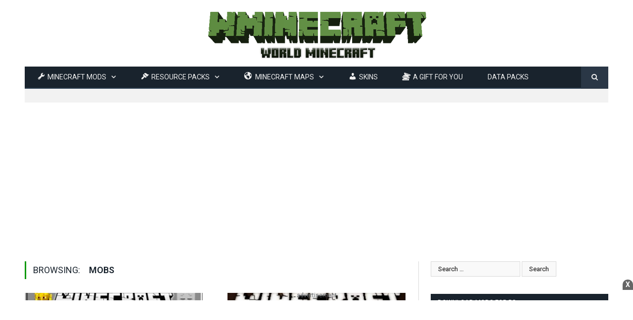

--- FILE ---
content_type: text/html; charset=UTF-8
request_url: https://wminecraft.net/ver/mobs/
body_size: 15955
content:
<!DOCTYPE html>

<!--[if IE 8]> <html class="ie ie8" dir="ltr" lang="en-US" prefix="og: https://ogp.me/ns#"> <![endif]-->
<!--[if IE 9]> <html class="ie ie9" dir="ltr" lang="en-US" prefix="og: https://ogp.me/ns#"> <![endif]-->
<!--[if gt IE 9]><!--> <html dir="ltr" lang="en-US" prefix="og: https://ogp.me/ns#"> <!--<![endif]-->

<head>
<script async src="https://pagead2.googlesyndication.com/pagead/js/adsbygoogle.js?client=ca-pub-9878143240328799"
     crossorigin="anonymous"></script>
	
<meta charset="UTF-8" />


 
<meta name="viewport" content="width=device-width, initial-scale=1" />
<meta http-equiv="X-UA-Compatible" content="IE=edge" />
<link rel="pingback" href="https://wminecraft.net/xmlrpc.php" />
	
<link rel="shortcut icon" href="https://cdn1.wminecraft.net/wp-content/uploads/2020/09/favi.png" />	

	
<link rel='dns-prefetch' href='//cdn1.wminecraft.net' />
		<!-- All in One SEO 4.6.1.1 - aioseo.com -->
		<title>Mobs - Wminecraft.net</title>
		<meta name="robots" content="max-snippet:-1, max-image-preview:large, max-video-preview:0" />
		<link rel="canonical" href="https://wminecraft.net/ver/mobs/" />
		<link rel="next" href="https://wminecraft.net/ver/mobs/page/2/" />
		<meta name="generator" content="All in One SEO (AIOSEO) 4.6.1.1" />
		<script type="application/ld+json" class="aioseo-schema">
			{"@context":"https:\/\/schema.org","@graph":[{"@type":"BreadcrumbList","@id":"https:\/\/wminecraft.net\/ver\/mobs\/#breadcrumblist","itemListElement":[{"@type":"ListItem","@id":"https:\/\/wminecraft.net\/#listItem","position":1,"name":"Home","item":"https:\/\/wminecraft.net\/","nextItem":"https:\/\/wminecraft.net\/ver\/mobs\/#listItem"},{"@type":"ListItem","@id":"https:\/\/wminecraft.net\/ver\/mobs\/#listItem","position":2,"name":"Mobs","previousItem":"https:\/\/wminecraft.net\/#listItem"}]},{"@type":"CollectionPage","@id":"https:\/\/wminecraft.net\/ver\/mobs\/#collectionpage","url":"https:\/\/wminecraft.net\/ver\/mobs\/","name":"Mobs - Wminecraft.net","inLanguage":"en-US","isPartOf":{"@id":"https:\/\/wminecraft.net\/#website"},"breadcrumb":{"@id":"https:\/\/wminecraft.net\/ver\/mobs\/#breadcrumblist"}},{"@type":"Person","@id":"https:\/\/wminecraft.net\/#person","name":"Wminecraft","image":"https:\/\/wminecraft.net\/wp-content\/uploads\/2023\/03\/wminecraft-logo-social.jpg","sameAs":["https:\/\/www.facebook.com\/wminecraftnet\/","https:\/\/twitter.com\/Wminecraft3"]},{"@type":"WebSite","@id":"https:\/\/wminecraft.net\/#website","url":"https:\/\/wminecraft.net\/","name":"wminecraft","description":"wminecraft.net","inLanguage":"en-US","publisher":{"@id":"https:\/\/wminecraft.net\/#person"}}]}
		</script>
		<!-- All in One SEO -->

<link rel="amphtml" href="https://wminecraft.net/ver/mobs/amp/" /><link rel='dns-prefetch' href='//fonts.googleapis.com' />
<link rel="alternate" type="application/rss+xml" title="World Minecraft &raquo; Feed" href="https://wminecraft.net/feed/" />
<link rel="alternate" type="application/rss+xml" title="World Minecraft &raquo; Comments Feed" href="https://wminecraft.net/comments/feed/" />
<link rel="alternate" type="application/rss+xml" title="World Minecraft &raquo; Mobs Tag Feed" href="https://wminecraft.net/ver/mobs/feed/" />
<script type="text/javascript">
/* <![CDATA[ */
window._wpemojiSettings = {"baseUrl":"https:\/\/s.w.org\/images\/core\/emoji\/15.0.3\/72x72\/","ext":".png","svgUrl":"https:\/\/s.w.org\/images\/core\/emoji\/15.0.3\/svg\/","svgExt":".svg","source":{"concatemoji":"https:\/\/wminecraft.net\/wp-includes\/js\/wp-emoji-release.min.js?ver=6bcca16d2ddc85ed9bc439b59b000610"}};
/*! This file is auto-generated */
!function(i,n){var o,s,e;function c(e){try{var t={supportTests:e,timestamp:(new Date).valueOf()};sessionStorage.setItem(o,JSON.stringify(t))}catch(e){}}function p(e,t,n){e.clearRect(0,0,e.canvas.width,e.canvas.height),e.fillText(t,0,0);var t=new Uint32Array(e.getImageData(0,0,e.canvas.width,e.canvas.height).data),r=(e.clearRect(0,0,e.canvas.width,e.canvas.height),e.fillText(n,0,0),new Uint32Array(e.getImageData(0,0,e.canvas.width,e.canvas.height).data));return t.every(function(e,t){return e===r[t]})}function u(e,t,n){switch(t){case"flag":return n(e,"\ud83c\udff3\ufe0f\u200d\u26a7\ufe0f","\ud83c\udff3\ufe0f\u200b\u26a7\ufe0f")?!1:!n(e,"\ud83c\uddfa\ud83c\uddf3","\ud83c\uddfa\u200b\ud83c\uddf3")&&!n(e,"\ud83c\udff4\udb40\udc67\udb40\udc62\udb40\udc65\udb40\udc6e\udb40\udc67\udb40\udc7f","\ud83c\udff4\u200b\udb40\udc67\u200b\udb40\udc62\u200b\udb40\udc65\u200b\udb40\udc6e\u200b\udb40\udc67\u200b\udb40\udc7f");case"emoji":return!n(e,"\ud83d\udc26\u200d\u2b1b","\ud83d\udc26\u200b\u2b1b")}return!1}function f(e,t,n){var r="undefined"!=typeof WorkerGlobalScope&&self instanceof WorkerGlobalScope?new OffscreenCanvas(300,150):i.createElement("canvas"),a=r.getContext("2d",{willReadFrequently:!0}),o=(a.textBaseline="top",a.font="600 32px Arial",{});return e.forEach(function(e){o[e]=t(a,e,n)}),o}function t(e){var t=i.createElement("script");t.src=e,t.defer=!0,i.head.appendChild(t)}"undefined"!=typeof Promise&&(o="wpEmojiSettingsSupports",s=["flag","emoji"],n.supports={everything:!0,everythingExceptFlag:!0},e=new Promise(function(e){i.addEventListener("DOMContentLoaded",e,{once:!0})}),new Promise(function(t){var n=function(){try{var e=JSON.parse(sessionStorage.getItem(o));if("object"==typeof e&&"number"==typeof e.timestamp&&(new Date).valueOf()<e.timestamp+604800&&"object"==typeof e.supportTests)return e.supportTests}catch(e){}return null}();if(!n){if("undefined"!=typeof Worker&&"undefined"!=typeof OffscreenCanvas&&"undefined"!=typeof URL&&URL.createObjectURL&&"undefined"!=typeof Blob)try{var e="postMessage("+f.toString()+"("+[JSON.stringify(s),u.toString(),p.toString()].join(",")+"));",r=new Blob([e],{type:"text/javascript"}),a=new Worker(URL.createObjectURL(r),{name:"wpTestEmojiSupports"});return void(a.onmessage=function(e){c(n=e.data),a.terminate(),t(n)})}catch(e){}c(n=f(s,u,p))}t(n)}).then(function(e){for(var t in e)n.supports[t]=e[t],n.supports.everything=n.supports.everything&&n.supports[t],"flag"!==t&&(n.supports.everythingExceptFlag=n.supports.everythingExceptFlag&&n.supports[t]);n.supports.everythingExceptFlag=n.supports.everythingExceptFlag&&!n.supports.flag,n.DOMReady=!1,n.readyCallback=function(){n.DOMReady=!0}}).then(function(){return e}).then(function(){var e;n.supports.everything||(n.readyCallback(),(e=n.source||{}).concatemoji?t(e.concatemoji):e.wpemoji&&e.twemoji&&(t(e.twemoji),t(e.wpemoji)))}))}((window,document),window._wpemojiSettings);
/* ]]> */
</script>
<link rel='stylesheet' id='structured-content-frontend-css' href='https://cdn1.wminecraft.net/wp-content/plugins/structured-content/dist/blocks.style.build.css?ver=1.6.2' type='text/css' media='all' />
<link rel='stylesheet' id='dashicons-css' href='https://cdn1.wminecraft.net/wp-includes/css/dashicons.min.css?ver=6bcca16d2ddc85ed9bc439b59b000610' type='text/css' media='all' />
<link rel='stylesheet' id='menu-icons-extra-css' href='https://cdn1.wminecraft.net/wp-content/plugins/menu-icons/css/extra.min.css?ver=0.13.13' type='text/css' media='all' />
<style id='wp-emoji-styles-inline-css' type='text/css'>

	img.wp-smiley, img.emoji {
		display: inline !important;
		border: none !important;
		box-shadow: none !important;
		height: 1em !important;
		width: 1em !important;
		margin: 0 0.07em !important;
		vertical-align: -0.1em !important;
		background: none !important;
		padding: 0 !important;
	}
</style>
<link rel='stylesheet' id='wp-block-library-css' href='https://cdn1.wminecraft.net/wp-includes/css/dist/block-library/style.min.css?ver=6bcca16d2ddc85ed9bc439b59b000610' type='text/css' media='all' />
<style id='classic-theme-styles-inline-css' type='text/css'>
/*! This file is auto-generated */
.wp-block-button__link{color:#fff;background-color:#32373c;border-radius:9999px;box-shadow:none;text-decoration:none;padding:calc(.667em + 2px) calc(1.333em + 2px);font-size:1.125em}.wp-block-file__button{background:#32373c;color:#fff;text-decoration:none}
</style>
<style id='global-styles-inline-css' type='text/css'>
body{--wp--preset--color--black: #000000;--wp--preset--color--cyan-bluish-gray: #abb8c3;--wp--preset--color--white: #ffffff;--wp--preset--color--pale-pink: #f78da7;--wp--preset--color--vivid-red: #cf2e2e;--wp--preset--color--luminous-vivid-orange: #ff6900;--wp--preset--color--luminous-vivid-amber: #fcb900;--wp--preset--color--light-green-cyan: #7bdcb5;--wp--preset--color--vivid-green-cyan: #00d084;--wp--preset--color--pale-cyan-blue: #8ed1fc;--wp--preset--color--vivid-cyan-blue: #0693e3;--wp--preset--color--vivid-purple: #9b51e0;--wp--preset--gradient--vivid-cyan-blue-to-vivid-purple: linear-gradient(135deg,rgba(6,147,227,1) 0%,rgb(155,81,224) 100%);--wp--preset--gradient--light-green-cyan-to-vivid-green-cyan: linear-gradient(135deg,rgb(122,220,180) 0%,rgb(0,208,130) 100%);--wp--preset--gradient--luminous-vivid-amber-to-luminous-vivid-orange: linear-gradient(135deg,rgba(252,185,0,1) 0%,rgba(255,105,0,1) 100%);--wp--preset--gradient--luminous-vivid-orange-to-vivid-red: linear-gradient(135deg,rgba(255,105,0,1) 0%,rgb(207,46,46) 100%);--wp--preset--gradient--very-light-gray-to-cyan-bluish-gray: linear-gradient(135deg,rgb(238,238,238) 0%,rgb(169,184,195) 100%);--wp--preset--gradient--cool-to-warm-spectrum: linear-gradient(135deg,rgb(74,234,220) 0%,rgb(151,120,209) 20%,rgb(207,42,186) 40%,rgb(238,44,130) 60%,rgb(251,105,98) 80%,rgb(254,248,76) 100%);--wp--preset--gradient--blush-light-purple: linear-gradient(135deg,rgb(255,206,236) 0%,rgb(152,150,240) 100%);--wp--preset--gradient--blush-bordeaux: linear-gradient(135deg,rgb(254,205,165) 0%,rgb(254,45,45) 50%,rgb(107,0,62) 100%);--wp--preset--gradient--luminous-dusk: linear-gradient(135deg,rgb(255,203,112) 0%,rgb(199,81,192) 50%,rgb(65,88,208) 100%);--wp--preset--gradient--pale-ocean: linear-gradient(135deg,rgb(255,245,203) 0%,rgb(182,227,212) 50%,rgb(51,167,181) 100%);--wp--preset--gradient--electric-grass: linear-gradient(135deg,rgb(202,248,128) 0%,rgb(113,206,126) 100%);--wp--preset--gradient--midnight: linear-gradient(135deg,rgb(2,3,129) 0%,rgb(40,116,252) 100%);--wp--preset--font-size--small: 13px;--wp--preset--font-size--medium: 20px;--wp--preset--font-size--large: 36px;--wp--preset--font-size--x-large: 42px;--wp--preset--spacing--20: 0.44rem;--wp--preset--spacing--30: 0.67rem;--wp--preset--spacing--40: 1rem;--wp--preset--spacing--50: 1.5rem;--wp--preset--spacing--60: 2.25rem;--wp--preset--spacing--70: 3.38rem;--wp--preset--spacing--80: 5.06rem;--wp--preset--shadow--natural: 6px 6px 9px rgba(0, 0, 0, 0.2);--wp--preset--shadow--deep: 12px 12px 50px rgba(0, 0, 0, 0.4);--wp--preset--shadow--sharp: 6px 6px 0px rgba(0, 0, 0, 0.2);--wp--preset--shadow--outlined: 6px 6px 0px -3px rgba(255, 255, 255, 1), 6px 6px rgba(0, 0, 0, 1);--wp--preset--shadow--crisp: 6px 6px 0px rgba(0, 0, 0, 1);}:where(.is-layout-flex){gap: 0.5em;}:where(.is-layout-grid){gap: 0.5em;}body .is-layout-flex{display: flex;}body .is-layout-flex{flex-wrap: wrap;align-items: center;}body .is-layout-flex > *{margin: 0;}body .is-layout-grid{display: grid;}body .is-layout-grid > *{margin: 0;}:where(.wp-block-columns.is-layout-flex){gap: 2em;}:where(.wp-block-columns.is-layout-grid){gap: 2em;}:where(.wp-block-post-template.is-layout-flex){gap: 1.25em;}:where(.wp-block-post-template.is-layout-grid){gap: 1.25em;}.has-black-color{color: var(--wp--preset--color--black) !important;}.has-cyan-bluish-gray-color{color: var(--wp--preset--color--cyan-bluish-gray) !important;}.has-white-color{color: var(--wp--preset--color--white) !important;}.has-pale-pink-color{color: var(--wp--preset--color--pale-pink) !important;}.has-vivid-red-color{color: var(--wp--preset--color--vivid-red) !important;}.has-luminous-vivid-orange-color{color: var(--wp--preset--color--luminous-vivid-orange) !important;}.has-luminous-vivid-amber-color{color: var(--wp--preset--color--luminous-vivid-amber) !important;}.has-light-green-cyan-color{color: var(--wp--preset--color--light-green-cyan) !important;}.has-vivid-green-cyan-color{color: var(--wp--preset--color--vivid-green-cyan) !important;}.has-pale-cyan-blue-color{color: var(--wp--preset--color--pale-cyan-blue) !important;}.has-vivid-cyan-blue-color{color: var(--wp--preset--color--vivid-cyan-blue) !important;}.has-vivid-purple-color{color: var(--wp--preset--color--vivid-purple) !important;}.has-black-background-color{background-color: var(--wp--preset--color--black) !important;}.has-cyan-bluish-gray-background-color{background-color: var(--wp--preset--color--cyan-bluish-gray) !important;}.has-white-background-color{background-color: var(--wp--preset--color--white) !important;}.has-pale-pink-background-color{background-color: var(--wp--preset--color--pale-pink) !important;}.has-vivid-red-background-color{background-color: var(--wp--preset--color--vivid-red) !important;}.has-luminous-vivid-orange-background-color{background-color: var(--wp--preset--color--luminous-vivid-orange) !important;}.has-luminous-vivid-amber-background-color{background-color: var(--wp--preset--color--luminous-vivid-amber) !important;}.has-light-green-cyan-background-color{background-color: var(--wp--preset--color--light-green-cyan) !important;}.has-vivid-green-cyan-background-color{background-color: var(--wp--preset--color--vivid-green-cyan) !important;}.has-pale-cyan-blue-background-color{background-color: var(--wp--preset--color--pale-cyan-blue) !important;}.has-vivid-cyan-blue-background-color{background-color: var(--wp--preset--color--vivid-cyan-blue) !important;}.has-vivid-purple-background-color{background-color: var(--wp--preset--color--vivid-purple) !important;}.has-black-border-color{border-color: var(--wp--preset--color--black) !important;}.has-cyan-bluish-gray-border-color{border-color: var(--wp--preset--color--cyan-bluish-gray) !important;}.has-white-border-color{border-color: var(--wp--preset--color--white) !important;}.has-pale-pink-border-color{border-color: var(--wp--preset--color--pale-pink) !important;}.has-vivid-red-border-color{border-color: var(--wp--preset--color--vivid-red) !important;}.has-luminous-vivid-orange-border-color{border-color: var(--wp--preset--color--luminous-vivid-orange) !important;}.has-luminous-vivid-amber-border-color{border-color: var(--wp--preset--color--luminous-vivid-amber) !important;}.has-light-green-cyan-border-color{border-color: var(--wp--preset--color--light-green-cyan) !important;}.has-vivid-green-cyan-border-color{border-color: var(--wp--preset--color--vivid-green-cyan) !important;}.has-pale-cyan-blue-border-color{border-color: var(--wp--preset--color--pale-cyan-blue) !important;}.has-vivid-cyan-blue-border-color{border-color: var(--wp--preset--color--vivid-cyan-blue) !important;}.has-vivid-purple-border-color{border-color: var(--wp--preset--color--vivid-purple) !important;}.has-vivid-cyan-blue-to-vivid-purple-gradient-background{background: var(--wp--preset--gradient--vivid-cyan-blue-to-vivid-purple) !important;}.has-light-green-cyan-to-vivid-green-cyan-gradient-background{background: var(--wp--preset--gradient--light-green-cyan-to-vivid-green-cyan) !important;}.has-luminous-vivid-amber-to-luminous-vivid-orange-gradient-background{background: var(--wp--preset--gradient--luminous-vivid-amber-to-luminous-vivid-orange) !important;}.has-luminous-vivid-orange-to-vivid-red-gradient-background{background: var(--wp--preset--gradient--luminous-vivid-orange-to-vivid-red) !important;}.has-very-light-gray-to-cyan-bluish-gray-gradient-background{background: var(--wp--preset--gradient--very-light-gray-to-cyan-bluish-gray) !important;}.has-cool-to-warm-spectrum-gradient-background{background: var(--wp--preset--gradient--cool-to-warm-spectrum) !important;}.has-blush-light-purple-gradient-background{background: var(--wp--preset--gradient--blush-light-purple) !important;}.has-blush-bordeaux-gradient-background{background: var(--wp--preset--gradient--blush-bordeaux) !important;}.has-luminous-dusk-gradient-background{background: var(--wp--preset--gradient--luminous-dusk) !important;}.has-pale-ocean-gradient-background{background: var(--wp--preset--gradient--pale-ocean) !important;}.has-electric-grass-gradient-background{background: var(--wp--preset--gradient--electric-grass) !important;}.has-midnight-gradient-background{background: var(--wp--preset--gradient--midnight) !important;}.has-small-font-size{font-size: var(--wp--preset--font-size--small) !important;}.has-medium-font-size{font-size: var(--wp--preset--font-size--medium) !important;}.has-large-font-size{font-size: var(--wp--preset--font-size--large) !important;}.has-x-large-font-size{font-size: var(--wp--preset--font-size--x-large) !important;}
.wp-block-navigation a:where(:not(.wp-element-button)){color: inherit;}
:where(.wp-block-post-template.is-layout-flex){gap: 1.25em;}:where(.wp-block-post-template.is-layout-grid){gap: 1.25em;}
:where(.wp-block-columns.is-layout-flex){gap: 2em;}:where(.wp-block-columns.is-layout-grid){gap: 2em;}
.wp-block-pullquote{font-size: 1.5em;line-height: 1.6;}
</style>
<link rel='stylesheet' id='kk-star-ratings-css' href='https://cdn1.wminecraft.net/wp-content/plugins/kk-star-ratings/src/core/public/css/kk-star-ratings.min.css?ver=5.4.7' type='text/css' media='all' />
<link rel='stylesheet' id='spacexchimp_p008-font-awesome-css-frontend-css' href='https://cdn1.wminecraft.net/wp-content/plugins/simple-scroll-to-top-button/inc/lib/font-awesome/css/font-awesome.css?ver=4.46' type='text/css' media='screen' />
<link rel='stylesheet' id='spacexchimp_p008-frontend-css-css' href='https://cdn1.wminecraft.net/wp-content/plugins/simple-scroll-to-top-button/inc/css/frontend.css?ver=4.46' type='text/css' media='all' />
<style id='spacexchimp_p008-frontend-css-inline-css' type='text/css'>

                    #ssttbutton {
                        font-size: 32px;
                    }
                    .ssttbutton-background {
                        color: #fff;
                    }
                    .ssttbutton-symbol {
                        color: #1e73be;
                    }
                  
</style>
<link rel='stylesheet' id='simple_spoiler_style-css' href='https://cdn1.wminecraft.net/wp-content/plugins/simple-spoiler/css/simple-spoiler.min.css?ver=1.2' type='text/css' media='all' />
<link rel='stylesheet' id='smartmag-fonts-css' href='https://fonts.googleapis.com/css?family=Open+Sans%3A400%2C400Italic%2C600%2C700%7CRoboto+Slab&#038;subset' type='text/css' media='all' />
<link rel='stylesheet' id='smartmag-core-css' href='https://cdn1.wminecraft.net/wp-content/themes/smart-mag-child/style.css?ver=3.2.0' type='text/css' media='all' />
<link rel='stylesheet' id='smartmag-responsive-css' href='https://cdn1.wminecraft.net/wp-content/themes/smart-mag/css/responsive.css?ver=3.2.0' type='text/css' media='all' />
<link rel='stylesheet' id='smartmag-font-awesome-css' href='https://cdn1.wminecraft.net/wp-content/themes/smart-mag/css/fontawesome/css/font-awesome.min.css?ver=3.2.0' type='text/css' media='all' />
<style id='smartmag-font-awesome-inline-css' type='text/css'>
@import url('https://fonts.googleapis.com/css?family=Roboto%3A400|Roboto%3A500|Roboto%3A600|Roboto%3A700|Roboto%3Aregular&subset=');


body,
.gallery-title,
.section-head,
.block-head,
.modal-header .modal-title,
h3.gallery-title,
.modern-quote cite,
.comment-respond small,
.main-heading,
.page-title,
.entry-title,
.main .sidebar .widgettitle,
.tabbed .tabs-list,
.main-footer .widgettitle { font-family: "Roboto", Arial, sans-serif; }
.post-content { font-family: "Roboto", Arial, sans-serif; font-weight: normal;font-size: 16px;  }
::selection { background: #089903; }

::-moz-selection { background: #089903; }

.top-bar, .post-content .modern-quote, .mobile-head { border-top-color: #089903; }

.main-color,
.trending-ticker .heading,
.nav-light .menu > li:hover > a,
.nav-light .menu > .current-menu-item > a,
.nav-light .menu > .current-menu-parent > a,
.nav-light .menu li li:hover,
.nav-light .menu li li.current-menu-item,
.nav-light .mega-menu .sub-nav li:hover,
.nav-light .menu .sub-nav li.current-menu-item,
.nav-light .menu li li:hover > a,
.nav-light .menu li li.current-menu-item > a,
.nav-light .mega-menu .sub-nav li:hover > a,
.nav-light .menu .sub-nav li.current-menu-item > a,
.nav-light-search .active .search-icon,
.nav-light-search .search-icon:hover,
.breadcrumbs .location,
.gallery-title,
.section-head.prominent,
.recentcomments .url,
.block.posts .fa-angle-right,
.news-focus .section-head,
.focus-grid .section-head,
.post-meta-b .posted-by a,
.post-content a,
.main-stars,
.main-stars span:before,
.related-posts .section-head,
.comments-list .bypostauthor .comment-author a,
.error-page .text-404,
a.bbp-author-name { color: #089903; }

.navigation .menu > li:hover > a,
.navigation .menu > .current-menu-item > a,
.navigation .menu > .current-menu-parent > a,
.navigation .menu > .current-menu-ancestor > a,
.block-head,
.tabbed .tabs-list .active a,
.comment-content .reply,
.sc-tabs .active a,
.nav-dark-b { border-bottom-color: #089903; }

.main-featured .cat,
.main-featured .pages .flex-active,
.main-pagination .current,
.main-pagination a:hover,
.block-head .heading,
.cat-title,
.post .read-more a,
.rate-number .progress,
.listing-meta .rate-number .progress,
.review-box .overall,
.review-box .bar,
.post-pagination > span,
.button,
.sc-button-default:hover,
.drop-caps { background: #089903; }

.nav-search .search-icon:hover,
.nav-search .active .search-icon { border-color: #089903; }

.modal-header .modal-title,
.highlights h2:before,
.post-header .post-title:before,
.review-box .heading,
.main-heading,
.page-title,
.entry-title,
div.bbp-template-notice,
div.indicator-hint,
div.bbp-template-notice.info,
.post-content .wpcf7-not-valid-tip { border-left-color: #089903; }

@media only screen and (max-width: 799px) { .navigation .mobile .fa { background: #089903; } }

.mobile-head { border-top-color: #089903; }


.cat-15, 
.cat-title.cat-15,
.block-head.cat-text-15 .heading { 
	background: #32742c;
}

.block-head.cat-text-15 {
	border-color: #32742c;
}
				
.cat-text-15, .section-head.cat-text-15 { color: #32742c; }
				 

.navigation .menu > .menu-cat-15:hover > a, .navigation .menu > .menu-cat-15.current-menu-item > a, .navigation .menu > .menu-cat-15.current-menu-parent > a {
	border-bottom-color: #32742c;
}


.cat-14, 
.cat-title.cat-14,
.block-head.cat-text-14 .heading { 
	background: #d4301a;
}

.block-head.cat-text-14 {
	border-color: #d4301a;
}
				
.cat-text-14, .section-head.cat-text-14 { color: #d4301a; }
				 

.navigation .menu > .menu-cat-14:hover > a, .navigation .menu > .menu-cat-14.current-menu-item > a, .navigation .menu > .menu-cat-14.current-menu-parent > a {
	border-bottom-color: #d4301a;
}


.cat-19, 
.cat-title.cat-19,
.block-head.cat-text-19 .heading { 
	background: #32742c;
}

.block-head.cat-text-19 {
	border-color: #32742c;
}
				
.cat-text-19, .section-head.cat-text-19 { color: #32742c; }
				 

.navigation .menu > .menu-cat-19:hover > a, .navigation .menu > .menu-cat-19.current-menu-item > a, .navigation .menu > .menu-cat-19.current-menu-parent > a {
	border-bottom-color: #32742c;
}


.cat-16, 
.cat-title.cat-16,
.block-head.cat-text-16 .heading { 
	background: #32742c;
}

.block-head.cat-text-16 {
	border-color: #32742c;
}
				
.cat-text-16, .section-head.cat-text-16 { color: #32742c; }
				 

.navigation .menu > .menu-cat-16:hover > a, .navigation .menu > .menu-cat-16.current-menu-item > a, .navigation .menu > .menu-cat-16.current-menu-parent > a {
	border-bottom-color: #32742c;
}


.cat-17, 
.cat-title.cat-17,
.block-head.cat-text-17 .heading { 
	background: #e67e22;
}

.block-head.cat-text-17 {
	border-color: #e67e22;
}
				
.cat-text-17, .section-head.cat-text-17 { color: #e67e22; }
				 

.navigation .menu > .menu-cat-17:hover > a, .navigation .menu > .menu-cat-17.current-menu-item > a, .navigation .menu > .menu-cat-17.current-menu-parent > a {
	border-bottom-color: #e67e22;
}


.cat-27, 
.cat-title.cat-27,
.block-head.cat-text-27 .heading { 
	background: #2980b9;
}

.block-head.cat-text-27 {
	border-color: #2980b9;
}
				
.cat-text-27, .section-head.cat-text-27 { color: #2980b9; }
				 

.navigation .menu > .menu-cat-27:hover > a, .navigation .menu > .menu-cat-27.current-menu-item > a, .navigation .menu > .menu-cat-27.current-menu-parent > a {
	border-bottom-color: #2980b9;
}


.cat-18, 
.cat-title.cat-18,
.block-head.cat-text-18 .heading { 
	background: #3498db;
}

.block-head.cat-text-18 {
	border-color: #3498db;
}
				
.cat-text-18, .section-head.cat-text-18 { color: #3498db; }
				 

.navigation .menu > .menu-cat-18:hover > a, .navigation .menu > .menu-cat-18.current-menu-item > a, .navigation .menu > .menu-cat-18.current-menu-parent > a {
	border-bottom-color: #3498db;
}


.cat-2, 
.cat-title.cat-2,
.block-head.cat-text-2 .heading { 
	background: #d70060;
}

.block-head.cat-text-2 {
	border-color: #d70060;
}
				
.cat-text-2, .section-head.cat-text-2 { color: #d70060; }
				 

.navigation .menu > .menu-cat-2:hover > a, .navigation .menu > .menu-cat-2.current-menu-item > a, .navigation .menu > .menu-cat-2.current-menu-parent > a {
	border-bottom-color: #d70060;
}

body.boxed.category-2 { background: url(https://theme-sphere.com/smart-mag/wp-content/uploads/2013/07/9278066227_ae25452933_b1.jpg) no-repeat center center fixed; -webkit-background-size: cover; background-size: cover; }

.cat-11, 
.cat-title.cat-11,
.block-head.cat-text-11 .heading { 
	background: #d4301a;
}

.block-head.cat-text-11 {
	border-color: #d4301a;
}
				
.cat-text-11, .section-head.cat-text-11 { color: #d4301a; }
				 

.navigation .menu > .menu-cat-11:hover > a, .navigation .menu > .menu-cat-11.current-menu-item > a, .navigation .menu > .menu-cat-11.current-menu-parent > a {
	border-bottom-color: #d4301a;
}


.cat-3, 
.cat-title.cat-3,
.block-head.cat-text-3 .heading { 
	background: #32742c;
}

.block-head.cat-text-3 {
	border-color: #32742c;
}
				
.cat-text-3, .section-head.cat-text-3 { color: #32742c; }
				 

.navigation .menu > .menu-cat-3:hover > a, .navigation .menu > .menu-cat-3.current-menu-item > a, .navigation .menu > .menu-cat-3.current-menu-parent > a {
	border-bottom-color: #32742c;
}


.cat-12, 
.cat-title.cat-12,
.block-head.cat-text-12 .heading { 
	background: #e67e22;
}

.block-head.cat-text-12 {
	border-color: #e67e22;
}
				
.cat-text-12, .section-head.cat-text-12 { color: #e67e22; }
				 

.navigation .menu > .menu-cat-12:hover > a, .navigation .menu > .menu-cat-12.current-menu-item > a, .navigation .menu > .menu-cat-12.current-menu-parent > a {
	border-bottom-color: #e67e22;
}


.cat-13, 
.cat-title.cat-13,
.block-head.cat-text-13 .heading { 
	background: #2980b9;
}

.block-head.cat-text-13 {
	border-color: #2980b9;
}
				
.cat-text-13, .section-head.cat-text-13 { color: #2980b9; }
				 

.navigation .menu > .menu-cat-13:hover > a, .navigation .menu > .menu-cat-13.current-menu-item > a, .navigation .menu > .menu-cat-13.current-menu-parent > a {
	border-bottom-color: #2980b9;
}


.cat-4, 
.cat-title.cat-4,
.block-head.cat-text-4 .heading { 
	background: #3498db;
}

.block-head.cat-text-4 {
	border-color: #3498db;
}
				
.cat-text-4, .section-head.cat-text-4 { color: #3498db; }
				 

.navigation .menu > .menu-cat-4:hover > a, .navigation .menu > .menu-cat-4.current-menu-item > a, .navigation .menu > .menu-cat-4.current-menu-parent > a {
	border-bottom-color: #3498db;
}


body.boxed {

background-repeat: no-repeat;
background-attachment: fixed;
background-position: center center;
-webkit-background-size: cover; -moz-background-size: cover;-o-background-size: cover; 
background-size: cover;

}
</style>
<script type="text/javascript" src="https://cdn1.wminecraft.net/wp-includes/js/jquery/jquery.min.js?ver=3.7.1" id="jquery-core-js"></script>
<script type="text/javascript" src="https://cdn1.wminecraft.net/wp-includes/js/jquery/jquery-migrate.min.js?ver=3.4.1" id="jquery-migrate-js"></script>
<link rel="https://api.w.org/" href="https://wminecraft.net/wp-json/" /><link rel="alternate" type="application/json" href="https://wminecraft.net/wp-json/wp/v2/tags/7418" /><link rel="EditURI" type="application/rsd+xml" title="RSD" href="https://wminecraft.net/xmlrpc.php?rsd" />
		<style type="text/css">
			.spoiler-head {background: #f1f1f1; border: 1px solid #dddddd;}
			.spoiler-body {background: #fbfbfb; border-width: 0 1px 1px 1px; border-style: solid; border-color: #dddddd;}
		</style>
		    <script>
		if(screen.width<769){
        	window.location = "https://wminecraft.net/ver/mobs/amp/";
        }
    	</script>
<div id="fb-root"></div>
<script async defer crossorigin="anonymous" src="https://connect.facebook.net/en_US/sdk.js#xfbml=1&version=v8.0&appId=295505998445067&autoLogAppEvents=1" nonce="1sCF6B0w"></script>
<meta name="msvalidate.01" content="38D0C0FF5629C2EE133F458AF85AB40B" />
<!-- Global site tag (gtag.js) - Google Analytics -->
<script data-no-minify="1" async src="https://wminecraft.net/wp-content/cache/busting/1/gtm-99f2f48689ead8184f0495ba391804c4.js"></script>
<script>
  window.dataLayer = window.dataLayer || [];
  function gtag(){dataLayer.push(arguments);}
  gtag('js', new Date());

  gtag('config', 'UA-35595106-2');
</script>
		<style type="text/css" id="wp-custom-css">
			.no-display {
    will-change: opacity;
    opacity: 1;
}		</style>
			
<!--[if lt IE 9]>
<script src="https://cdn1.wminecraft.net/wp-content/themes/smart-mag/js/html5.js" type="text/javascript"></script>
<![endif]-->

	<script src="https://code.jquery.com/jquery-1.9.0.js"></script>
<script src="https://code.jquery.com/jquery-migrate-1.2.1.js"></script>

</head>


<body data-rsssl=1 class="archive tag tag-mobs tag-7418 page-builder right-sidebar full has-nav-dark has-head-centered">

<div class="main-wrap">

	
	<div id="main-head" class="main-head">
		
		<div class="wrap">
			
			
			<header class="centered">
			
				<div class="title">
							<a href="https://wminecraft.net/" title="World Minecraft" rel="home">
		
														
								
				<img src="https://cdn1.wminecraft.net/wp-content/uploads/2020/10/wminecraft-logo-done.png" class="logo-image" alt="World Minecraft" />
					 
						
		</a>				</div>
				
								
			</header>
				
							
				
<div class="main-nav">
	<div class="navigation-wrap cf">
	
		<nav class="navigation cf nav-dark has-search">
		
			<div class>
			
				<div class="mobile" data-type="classic" data-search="0">
					<a href="#" class="selected">
						<span class="text">Navigate</span><span class="current"></span> <i class="hamburger fa fa-bars"></i>
					</a>
				</div>
				
				<div class="menu-main-menu-container"><ul id="menu-main-menu" class="menu"><li id="menu-item-2056" class="menu-item menu-item-type-taxonomy menu-item-object-category menu-item-has-children menu-cat-2 menu-item-2056"><a title="Minecraft Mods" href="https://wminecraft.net/category/minecraft-mods/"><i class="_mi _before dashicons dashicons-admin-tools" aria-hidden="true"></i><span>Minecraft Mods</span></a>
<ul class="sub-menu">
	<li id="menu-item-139391" class="menu-item menu-item-type-custom menu-item-object-custom menu-item-139391"><a href="https://wminecraft.net/ver/minecraft-1-19-3-mods/">Minecraft 1.19.3 Mods</a></li>
	<li id="menu-item-139387" class="menu-item menu-item-type-custom menu-item-object-custom menu-item-139387"><a href="https://wminecraft.net/ver/minecraft-1-19-2-mods/">Minecraft 1.19.2 Mods</a></li>
	<li id="menu-item-136445" class="menu-item menu-item-type-custom menu-item-object-custom menu-item-136445"><a href="https://wminecraft.net/ver/minecraft-1-18-2-mods/">Minecraft 1.18.2 Mods</a></li>
	<li id="menu-item-128021" class="menu-item menu-item-type-custom menu-item-object-custom menu-item-128021"><a href="https://wminecraft.net/ver/minecraft-1-17-1-mods/">Minecraft 1.17.1 Mods</a></li>
	<li id="menu-item-3628" class="menu-item menu-item-type-custom menu-item-object-custom menu-item-3628"><a title="Minecraft 1.16.3 Mods" href="https://wminecraft.net/ver/minecraft-1-16-5-mods/">Minecraft 1.16.5 Mods</a></li>
	<li id="menu-item-2743" class="menu-item menu-item-type-taxonomy menu-item-object-post_tag menu-item-2743"><a title="Minecraft 1.15.2 Mods" href="https://wminecraft.net/ver/minecraft-1-15-2-mods/">Minecraft 1.15.2 Mods</a></li>
	<li id="menu-item-2810" class="menu-item menu-item-type-taxonomy menu-item-object-post_tag menu-item-2810"><a title="Minecraft 1.14.4 Mods" href="https://wminecraft.net/ver/minecraft-1-14-4-mods/">Minecraft 1.14.4 Mods</a></li>
	<li id="menu-item-2811" class="menu-item menu-item-type-taxonomy menu-item-object-post_tag menu-item-2811"><a title="Minecraft 1.13.2 Mods" href="https://wminecraft.net/ver/minecraft-1-13-2-mods/">Minecraft 1.13.2 Mods</a></li>
	<li id="menu-item-2740" class="menu-item menu-item-type-taxonomy menu-item-object-post_tag menu-item-2740"><a title="Minecraft 1.12.2 Mods" href="https://wminecraft.net/ver/minecraft-1-12-2-mods/">Minecraft 1.12.2 Mods</a></li>
	<li id="menu-item-2744" class="menu-item menu-item-type-taxonomy menu-item-object-post_tag menu-item-2744"><a title="Minecraft 1.11.2 Mods" href="https://wminecraft.net/ver/minecraft-1-11-2-mods/">Minecraft 1.11.2 Mods</a></li>
	<li id="menu-item-2741" class="menu-item menu-item-type-taxonomy menu-item-object-post_tag menu-item-2741"><a title="Minecraft 1.10.2 Mods" href="https://wminecraft.net/ver/minecraft-1-10-2-mods/">Minecraft 1.10.2 Mods</a></li>
	<li id="menu-item-2747" class="menu-item menu-item-type-taxonomy menu-item-object-post_tag menu-item-2747"><a title="Minecraft 1.9.4 Mods" href="https://wminecraft.net/ver/minecraft-1-9-4-mods/">Minecraft 1.9.4 Mods</a></li>
	<li id="menu-item-2742" class="menu-item menu-item-type-taxonomy menu-item-object-post_tag menu-item-2742"><a title="Minecraft 1.8.9 Mods" href="https://wminecraft.net/ver/minecraft-1-8-9-mods/">Minecraft 1.8.9 Mods</a></li>
	<li id="menu-item-2739" class="menu-item menu-item-type-taxonomy menu-item-object-post_tag menu-item-2739"><a title="Minecraft 1.7.10 Mods" href="https://wminecraft.net/ver/minecraft-1-7-10-mods/">Minecraft 1.7.10 Mods</a></li>
</ul>
</li>
<li id="menu-item-2128" class="menu-item menu-item-type-taxonomy menu-item-object-category menu-item-has-children menu-cat-6 menu-item-2128"><a title="Resource Packs" href="https://wminecraft.net/category/minecraft-resource-packs/"><i class="_mi _before dashicons dashicons-admin-appearance" aria-hidden="true"></i><span>Resource Packs</span></a>
<ul class="sub-menu">
	<li id="menu-item-2762" class="menu-item menu-item-type-custom menu-item-object-custom menu-item-has-children menu-item-2762"><a href="#">VERSION</a>
	<ul class="sub-menu">
		<li id="menu-item-136446" class="menu-item menu-item-type-custom menu-item-object-custom menu-item-136446"><a href="https://wminecraft.net/ver/minecraft-1-18-2-resource-packs/">Minecraft 1.18.2 Resource Packs</a></li>
		<li id="menu-item-120009" class="menu-item menu-item-type-taxonomy menu-item-object-post_tag menu-item-120009"><a href="https://wminecraft.net/ver/minecraft-1-16-5-resource-packs/">Minecraft 1.16.5 Resource Packs</a></li>
		<li id="menu-item-118742" class="menu-item menu-item-type-taxonomy menu-item-object-post_tag menu-item-118742"><a title="Minecraft 1.16.4 Resource Packs" href="https://wminecraft.net/ver/minecraft-1-16-4-resource-packs/">Minecraft 1.16.4 Resource Packs</a></li>
		<li id="menu-item-2775" class="menu-item menu-item-type-taxonomy menu-item-object-post_tag menu-item-2775"><a href="https://wminecraft.net/ver/minecraft-1-15-2-resource-packs/">Minecraft 1.15.2 Resource Packs</a></li>
		<li id="menu-item-2777" class="menu-item menu-item-type-taxonomy menu-item-object-post_tag menu-item-2777"><a href="https://wminecraft.net/ver/minecraft-1-14-4-resource-packs/">Minecraft 1.14.4 Resource Packs</a></li>
		<li id="menu-item-2778" class="menu-item menu-item-type-taxonomy menu-item-object-post_tag menu-item-2778"><a href="https://wminecraft.net/ver/minecraft-1-13-2-resource-packs/">Minecraft 1.13.2 Resource Packs</a></li>
		<li id="menu-item-2779" class="menu-item menu-item-type-taxonomy menu-item-object-post_tag menu-item-2779"><a href="https://wminecraft.net/ver/minecraft-1-12-2-resource-packs/">Minecraft 1.12.2 Resource Packs</a></li>
		<li id="menu-item-2780" class="menu-item menu-item-type-taxonomy menu-item-object-post_tag menu-item-2780"><a href="https://wminecraft.net/ver/minecraft-1-11-2-resource-packs/">Minecraft 1.11.2 Resource Packs</a></li>
		<li id="menu-item-2781" class="menu-item menu-item-type-taxonomy menu-item-object-post_tag menu-item-2781"><a href="https://wminecraft.net/ver/minecraft-1-10-2-resource-packs/">Minecraft 1.10.2 Resource Packs</a></li>
		<li id="menu-item-2782" class="menu-item menu-item-type-taxonomy menu-item-object-post_tag menu-item-2782"><a href="https://wminecraft.net/ver/minecraft-1-9-4-resource-packs/">Minecraft 1.9.4 Resource Packs</a></li>
		<li id="menu-item-2783" class="menu-item menu-item-type-taxonomy menu-item-object-post_tag menu-item-2783"><a href="https://wminecraft.net/ver/minecraft-1-8-9-resource-packs/">Minecraft 1.8.9 Resource Packs</a></li>
		<li id="menu-item-2784" class="menu-item menu-item-type-taxonomy menu-item-object-post_tag menu-item-2784"><a href="https://wminecraft.net/ver/minecraft-1-7-10-resource-packs/">Minecraft 1.7.10 Resource Packs</a></li>
	</ul>
</li>
	<li id="menu-item-2763" class="menu-item menu-item-type-custom menu-item-object-custom menu-item-has-children menu-item-2763"><a href="#">RESOLUTIONS</a>
	<ul class="sub-menu">
		<li id="menu-item-2749" class="menu-item menu-item-type-taxonomy menu-item-object-post_tag menu-item-2749"><a href="https://wminecraft.net/ver/1024x-resource-packs/">1024x Resource Packs</a></li>
		<li id="menu-item-2751" class="menu-item menu-item-type-taxonomy menu-item-object-post_tag menu-item-2751"><a href="https://wminecraft.net/ver/64x-resource-packs/">64x Resource Packs</a></li>
		<li id="menu-item-2750" class="menu-item menu-item-type-taxonomy menu-item-object-post_tag menu-item-2750"><a href="https://wminecraft.net/ver/16x-resource-packs/">16x Resource Packs</a></li>
	</ul>
</li>
	<li id="menu-item-2765" class="menu-item menu-item-type-custom menu-item-object-custom menu-item-has-children menu-item-2765"><a href="#">TYPES</a>
	<ul class="sub-menu">
		<li id="menu-item-2768" class="menu-item menu-item-type-taxonomy menu-item-object-post_tag menu-item-2768"><a href="https://wminecraft.net/ver/popular-resource-packs/">Popular Resource Packs</a></li>
		<li id="menu-item-2769" class="menu-item menu-item-type-taxonomy menu-item-object-post_tag menu-item-2769"><a href="https://wminecraft.net/ver/realistic-resource-packs/">Realistic Resource Packs</a></li>
		<li id="menu-item-2770" class="menu-item menu-item-type-taxonomy menu-item-object-post_tag menu-item-2770"><a href="https://wminecraft.net/ver/hd-resource-packs/">HD Resource Packs</a></li>
		<li id="menu-item-2772" class="menu-item menu-item-type-taxonomy menu-item-object-post_tag menu-item-2772"><a href="https://wminecraft.net/ver/default-resource-packs/">Default Resource Packs</a></li>
		<li id="menu-item-2773" class="menu-item menu-item-type-taxonomy menu-item-object-post_tag menu-item-2773"><a href="https://wminecraft.net/ver/simplistic-resource-packs/">Simplistic Resource Packs</a></li>
		<li id="menu-item-2774" class="menu-item menu-item-type-taxonomy menu-item-object-post_tag menu-item-2774"><a href="https://wminecraft.net/ver/rpg-resource-packs/">RPG Resource Packs</a></li>
	</ul>
</li>
</ul>
</li>
<li id="menu-item-2062" class="menu-item menu-item-type-taxonomy menu-item-object-category menu-item-has-children menu-cat-9 menu-item-2062"><a title="Minecraft Maps" href="https://wminecraft.net/category/minecraft-maps/"><i class="_mi _before dashicons dashicons-admin-site" aria-hidden="true"></i><span>Minecraft Maps</span></a>
<ul class="sub-menu">
	<li id="menu-item-2787" class="menu-item menu-item-type-custom menu-item-object-custom menu-item-has-children menu-item-2787"><a href="#">VERSION</a>
	<ul class="sub-menu">
		<li id="menu-item-3987" class="menu-item menu-item-type-taxonomy menu-item-object-post_tag menu-item-3987"><a title="Minecraft 1.16.3 Maps" href="https://wminecraft.net/ver/minecraft-1-16-3-maps/">Minecraft 1.16.4 Maps</a></li>
		<li id="menu-item-2790" class="menu-item menu-item-type-taxonomy menu-item-object-post_tag menu-item-2790"><a title="Minecraft 1.16.2 Maps" href="https://wminecraft.net/ver/minecraft-1-16-2-maps/">Minecraft 1.16.3 Maps</a></li>
		<li id="menu-item-2791" class="menu-item menu-item-type-taxonomy menu-item-object-post_tag menu-item-2791"><a title="Minecraft 1.15.2 Maps" href="https://wminecraft.net/ver/minecraft-1-15-2-maps/">Minecraft 1.15.2 Maps</a></li>
		<li id="menu-item-2793" class="menu-item menu-item-type-taxonomy menu-item-object-post_tag menu-item-2793"><a title="Minecraft 1.14.4 Maps" href="https://wminecraft.net/ver/minecraft-1-14-4-maps/">Minecraft 1.14.4 Maps</a></li>
		<li id="menu-item-2794" class="menu-item menu-item-type-taxonomy menu-item-object-post_tag menu-item-2794"><a title="Minecraft 1.13.2 Maps" href="https://wminecraft.net/ver/minecraft-1-13-2-maps/">Minecraft 1.13.2 Maps</a></li>
		<li id="menu-item-2796" class="menu-item menu-item-type-taxonomy menu-item-object-post_tag menu-item-2796"><a href="https://wminecraft.net/ver/minecraft-1-11-2-maps/">Minecraft 1.11.2 Maps</a></li>
		<li id="menu-item-2797" class="menu-item menu-item-type-taxonomy menu-item-object-post_tag menu-item-2797"><a href="https://wminecraft.net/ver/minecraft-1-10-2-maps/">Minecraft 1.10.2 Maps</a></li>
		<li id="menu-item-2798" class="menu-item menu-item-type-taxonomy menu-item-object-post_tag menu-item-2798"><a href="https://wminecraft.net/ver/minecraft-1-9-4-maps/">Minecraft 1.9.4 Maps</a></li>
		<li id="menu-item-2799" class="menu-item menu-item-type-taxonomy menu-item-object-post_tag menu-item-2799"><a href="https://wminecraft.net/ver/minecraft-1-8-9-maps/">Minecraft 1.8.9 Maps</a></li>
		<li id="menu-item-2800" class="menu-item menu-item-type-taxonomy menu-item-object-post_tag menu-item-2800"><a href="https://wminecraft.net/ver/minecraft-1-7-10-maps/">Minecraft 1.7.10 Maps</a></li>
	</ul>
</li>
	<li id="menu-item-2788" class="menu-item menu-item-type-custom menu-item-object-custom menu-item-has-children menu-item-2788"><a href="#">TYPES</a>
	<ul class="sub-menu">
		<li id="menu-item-2802" class="menu-item menu-item-type-taxonomy menu-item-object-post_tag menu-item-2802"><a href="https://wminecraft.net/ver/survival-maps/">Survival Maps</a></li>
	</ul>
</li>
</ul>
</li>
<li id="menu-item-115329" class="menu-item menu-item-type-taxonomy menu-item-object-category menu-cat-4608 menu-item-115329"><a title="Minecraft Skins" href="https://wminecraft.net/category/minecraft-skins/"><i class="_mi _before dashicons dashicons-admin-users" aria-hidden="true"></i><span>Skins</span></a></li>
<li id="menu-item-135011" class="menu-item menu-item-type-taxonomy menu-item-object-post_tag menu-item-135011"><a href="https://wminecraft.net/ver/a-gift-for-you/"><i class="_mi _before dashicons dashicons-tickets-alt" aria-hidden="true"></i><span>A Gift For You</span></a></li>
<li id="menu-item-119015" class="menu-item menu-item-type-taxonomy menu-item-object-category menu-cat-10 menu-item-119015"><a title="Data Packs" href="https://wminecraft.net/category/minecraft-data-packs/">Data Packs</a></li>
</ul></div>				
								
					<div class="mobile-menu-container"><ul id="menu-main-menu-1" class="menu mobile-menu"><li class="menu-item menu-item-type-taxonomy menu-item-object-category menu-item-has-children menu-cat-2 menu-item-2056"><a title="Minecraft Mods" href="https://wminecraft.net/category/minecraft-mods/"><i class="_mi _before dashicons dashicons-admin-tools" aria-hidden="true"></i><span>Minecraft Mods</span></a>
<ul class="sub-menu">
	<li class="menu-item menu-item-type-custom menu-item-object-custom menu-item-139391"><a href="https://wminecraft.net/ver/minecraft-1-19-3-mods/">Minecraft 1.19.3 Mods</a></li>
	<li class="menu-item menu-item-type-custom menu-item-object-custom menu-item-139387"><a href="https://wminecraft.net/ver/minecraft-1-19-2-mods/">Minecraft 1.19.2 Mods</a></li>
	<li class="menu-item menu-item-type-custom menu-item-object-custom menu-item-136445"><a href="https://wminecraft.net/ver/minecraft-1-18-2-mods/">Minecraft 1.18.2 Mods</a></li>
	<li class="menu-item menu-item-type-custom menu-item-object-custom menu-item-128021"><a href="https://wminecraft.net/ver/minecraft-1-17-1-mods/">Minecraft 1.17.1 Mods</a></li>
	<li class="menu-item menu-item-type-custom menu-item-object-custom menu-item-3628"><a title="Minecraft 1.16.3 Mods" href="https://wminecraft.net/ver/minecraft-1-16-5-mods/">Minecraft 1.16.5 Mods</a></li>
	<li class="menu-item menu-item-type-taxonomy menu-item-object-post_tag menu-item-2743"><a title="Minecraft 1.15.2 Mods" href="https://wminecraft.net/ver/minecraft-1-15-2-mods/">Minecraft 1.15.2 Mods</a></li>
	<li class="menu-item menu-item-type-taxonomy menu-item-object-post_tag menu-item-2810"><a title="Minecraft 1.14.4 Mods" href="https://wminecraft.net/ver/minecraft-1-14-4-mods/">Minecraft 1.14.4 Mods</a></li>
	<li class="menu-item menu-item-type-taxonomy menu-item-object-post_tag menu-item-2811"><a title="Minecraft 1.13.2 Mods" href="https://wminecraft.net/ver/minecraft-1-13-2-mods/">Minecraft 1.13.2 Mods</a></li>
	<li class="menu-item menu-item-type-taxonomy menu-item-object-post_tag menu-item-2740"><a title="Minecraft 1.12.2 Mods" href="https://wminecraft.net/ver/minecraft-1-12-2-mods/">Minecraft 1.12.2 Mods</a></li>
	<li class="menu-item menu-item-type-taxonomy menu-item-object-post_tag menu-item-2744"><a title="Minecraft 1.11.2 Mods" href="https://wminecraft.net/ver/minecraft-1-11-2-mods/">Minecraft 1.11.2 Mods</a></li>
	<li class="menu-item menu-item-type-taxonomy menu-item-object-post_tag menu-item-2741"><a title="Minecraft 1.10.2 Mods" href="https://wminecraft.net/ver/minecraft-1-10-2-mods/">Minecraft 1.10.2 Mods</a></li>
	<li class="menu-item menu-item-type-taxonomy menu-item-object-post_tag menu-item-2747"><a title="Minecraft 1.9.4 Mods" href="https://wminecraft.net/ver/minecraft-1-9-4-mods/">Minecraft 1.9.4 Mods</a></li>
	<li class="menu-item menu-item-type-taxonomy menu-item-object-post_tag menu-item-2742"><a title="Minecraft 1.8.9 Mods" href="https://wminecraft.net/ver/minecraft-1-8-9-mods/">Minecraft 1.8.9 Mods</a></li>
	<li class="menu-item menu-item-type-taxonomy menu-item-object-post_tag menu-item-2739"><a title="Minecraft 1.7.10 Mods" href="https://wminecraft.net/ver/minecraft-1-7-10-mods/">Minecraft 1.7.10 Mods</a></li>
</ul>
</li>
<li class="menu-item menu-item-type-taxonomy menu-item-object-category menu-item-has-children menu-cat-6 menu-item-2128"><a title="Resource Packs" href="https://wminecraft.net/category/minecraft-resource-packs/"><i class="_mi _before dashicons dashicons-admin-appearance" aria-hidden="true"></i><span>Resource Packs</span></a>
<ul class="sub-menu">
	<li class="menu-item menu-item-type-custom menu-item-object-custom menu-item-has-children menu-item-2762"><a href="#">VERSION</a>
	<ul class="sub-menu">
		<li class="menu-item menu-item-type-custom menu-item-object-custom menu-item-136446"><a href="https://wminecraft.net/ver/minecraft-1-18-2-resource-packs/">Minecraft 1.18.2 Resource Packs</a></li>
		<li class="menu-item menu-item-type-taxonomy menu-item-object-post_tag menu-item-120009"><a href="https://wminecraft.net/ver/minecraft-1-16-5-resource-packs/">Minecraft 1.16.5 Resource Packs</a></li>
		<li class="menu-item menu-item-type-taxonomy menu-item-object-post_tag menu-item-118742"><a title="Minecraft 1.16.4 Resource Packs" href="https://wminecraft.net/ver/minecraft-1-16-4-resource-packs/">Minecraft 1.16.4 Resource Packs</a></li>
		<li class="menu-item menu-item-type-taxonomy menu-item-object-post_tag menu-item-2775"><a href="https://wminecraft.net/ver/minecraft-1-15-2-resource-packs/">Minecraft 1.15.2 Resource Packs</a></li>
		<li class="menu-item menu-item-type-taxonomy menu-item-object-post_tag menu-item-2777"><a href="https://wminecraft.net/ver/minecraft-1-14-4-resource-packs/">Minecraft 1.14.4 Resource Packs</a></li>
		<li class="menu-item menu-item-type-taxonomy menu-item-object-post_tag menu-item-2778"><a href="https://wminecraft.net/ver/minecraft-1-13-2-resource-packs/">Minecraft 1.13.2 Resource Packs</a></li>
		<li class="menu-item menu-item-type-taxonomy menu-item-object-post_tag menu-item-2779"><a href="https://wminecraft.net/ver/minecraft-1-12-2-resource-packs/">Minecraft 1.12.2 Resource Packs</a></li>
		<li class="menu-item menu-item-type-taxonomy menu-item-object-post_tag menu-item-2780"><a href="https://wminecraft.net/ver/minecraft-1-11-2-resource-packs/">Minecraft 1.11.2 Resource Packs</a></li>
		<li class="menu-item menu-item-type-taxonomy menu-item-object-post_tag menu-item-2781"><a href="https://wminecraft.net/ver/minecraft-1-10-2-resource-packs/">Minecraft 1.10.2 Resource Packs</a></li>
		<li class="menu-item menu-item-type-taxonomy menu-item-object-post_tag menu-item-2782"><a href="https://wminecraft.net/ver/minecraft-1-9-4-resource-packs/">Minecraft 1.9.4 Resource Packs</a></li>
		<li class="menu-item menu-item-type-taxonomy menu-item-object-post_tag menu-item-2783"><a href="https://wminecraft.net/ver/minecraft-1-8-9-resource-packs/">Minecraft 1.8.9 Resource Packs</a></li>
		<li class="menu-item menu-item-type-taxonomy menu-item-object-post_tag menu-item-2784"><a href="https://wminecraft.net/ver/minecraft-1-7-10-resource-packs/">Minecraft 1.7.10 Resource Packs</a></li>
	</ul>
</li>
	<li class="menu-item menu-item-type-custom menu-item-object-custom menu-item-has-children menu-item-2763"><a href="#">RESOLUTIONS</a>
	<ul class="sub-menu">
		<li class="menu-item menu-item-type-taxonomy menu-item-object-post_tag menu-item-2749"><a href="https://wminecraft.net/ver/1024x-resource-packs/">1024x Resource Packs</a></li>
		<li class="menu-item menu-item-type-taxonomy menu-item-object-post_tag menu-item-2751"><a href="https://wminecraft.net/ver/64x-resource-packs/">64x Resource Packs</a></li>
		<li class="menu-item menu-item-type-taxonomy menu-item-object-post_tag menu-item-2750"><a href="https://wminecraft.net/ver/16x-resource-packs/">16x Resource Packs</a></li>
	</ul>
</li>
	<li class="menu-item menu-item-type-custom menu-item-object-custom menu-item-has-children menu-item-2765"><a href="#">TYPES</a>
	<ul class="sub-menu">
		<li class="menu-item menu-item-type-taxonomy menu-item-object-post_tag menu-item-2768"><a href="https://wminecraft.net/ver/popular-resource-packs/">Popular Resource Packs</a></li>
		<li class="menu-item menu-item-type-taxonomy menu-item-object-post_tag menu-item-2769"><a href="https://wminecraft.net/ver/realistic-resource-packs/">Realistic Resource Packs</a></li>
		<li class="menu-item menu-item-type-taxonomy menu-item-object-post_tag menu-item-2770"><a href="https://wminecraft.net/ver/hd-resource-packs/">HD Resource Packs</a></li>
		<li class="menu-item menu-item-type-taxonomy menu-item-object-post_tag menu-item-2772"><a href="https://wminecraft.net/ver/default-resource-packs/">Default Resource Packs</a></li>
		<li class="menu-item menu-item-type-taxonomy menu-item-object-post_tag menu-item-2773"><a href="https://wminecraft.net/ver/simplistic-resource-packs/">Simplistic Resource Packs</a></li>
		<li class="menu-item menu-item-type-taxonomy menu-item-object-post_tag menu-item-2774"><a href="https://wminecraft.net/ver/rpg-resource-packs/">RPG Resource Packs</a></li>
	</ul>
</li>
</ul>
</li>
<li class="menu-item menu-item-type-taxonomy menu-item-object-category menu-item-has-children menu-cat-9 menu-item-2062"><a title="Minecraft Maps" href="https://wminecraft.net/category/minecraft-maps/"><i class="_mi _before dashicons dashicons-admin-site" aria-hidden="true"></i><span>Minecraft Maps</span></a>
<ul class="sub-menu">
	<li class="menu-item menu-item-type-custom menu-item-object-custom menu-item-has-children menu-item-2787"><a href="#">VERSION</a>
	<ul class="sub-menu">
		<li class="menu-item menu-item-type-taxonomy menu-item-object-post_tag menu-item-3987"><a title="Minecraft 1.16.3 Maps" href="https://wminecraft.net/ver/minecraft-1-16-3-maps/">Minecraft 1.16.4 Maps</a></li>
		<li class="menu-item menu-item-type-taxonomy menu-item-object-post_tag menu-item-2790"><a title="Minecraft 1.16.2 Maps" href="https://wminecraft.net/ver/minecraft-1-16-2-maps/">Minecraft 1.16.3 Maps</a></li>
		<li class="menu-item menu-item-type-taxonomy menu-item-object-post_tag menu-item-2791"><a title="Minecraft 1.15.2 Maps" href="https://wminecraft.net/ver/minecraft-1-15-2-maps/">Minecraft 1.15.2 Maps</a></li>
		<li class="menu-item menu-item-type-taxonomy menu-item-object-post_tag menu-item-2793"><a title="Minecraft 1.14.4 Maps" href="https://wminecraft.net/ver/minecraft-1-14-4-maps/">Minecraft 1.14.4 Maps</a></li>
		<li class="menu-item menu-item-type-taxonomy menu-item-object-post_tag menu-item-2794"><a title="Minecraft 1.13.2 Maps" href="https://wminecraft.net/ver/minecraft-1-13-2-maps/">Minecraft 1.13.2 Maps</a></li>
		<li class="menu-item menu-item-type-taxonomy menu-item-object-post_tag menu-item-2796"><a href="https://wminecraft.net/ver/minecraft-1-11-2-maps/">Minecraft 1.11.2 Maps</a></li>
		<li class="menu-item menu-item-type-taxonomy menu-item-object-post_tag menu-item-2797"><a href="https://wminecraft.net/ver/minecraft-1-10-2-maps/">Minecraft 1.10.2 Maps</a></li>
		<li class="menu-item menu-item-type-taxonomy menu-item-object-post_tag menu-item-2798"><a href="https://wminecraft.net/ver/minecraft-1-9-4-maps/">Minecraft 1.9.4 Maps</a></li>
		<li class="menu-item menu-item-type-taxonomy menu-item-object-post_tag menu-item-2799"><a href="https://wminecraft.net/ver/minecraft-1-8-9-maps/">Minecraft 1.8.9 Maps</a></li>
		<li class="menu-item menu-item-type-taxonomy menu-item-object-post_tag menu-item-2800"><a href="https://wminecraft.net/ver/minecraft-1-7-10-maps/">Minecraft 1.7.10 Maps</a></li>
	</ul>
</li>
	<li class="menu-item menu-item-type-custom menu-item-object-custom menu-item-has-children menu-item-2788"><a href="#">TYPES</a>
	<ul class="sub-menu">
		<li class="menu-item menu-item-type-taxonomy menu-item-object-post_tag menu-item-2802"><a href="https://wminecraft.net/ver/survival-maps/">Survival Maps</a></li>
	</ul>
</li>
</ul>
</li>
<li class="menu-item menu-item-type-taxonomy menu-item-object-category menu-cat-4608 menu-item-115329"><a title="Minecraft Skins" href="https://wminecraft.net/category/minecraft-skins/"><i class="_mi _before dashicons dashicons-admin-users" aria-hidden="true"></i><span>Skins</span></a></li>
<li class="menu-item menu-item-type-taxonomy menu-item-object-post_tag menu-item-135011"><a href="https://wminecraft.net/ver/a-gift-for-you/"><i class="_mi _before dashicons dashicons-tickets-alt" aria-hidden="true"></i><span>A Gift For You</span></a></li>
<li class="menu-item menu-item-type-taxonomy menu-item-object-category menu-cat-10 menu-item-119015"><a title="Data Packs" href="https://wminecraft.net/category/minecraft-data-packs/">Data Packs</a></li>
</ul></div>				
						
			</div>
			
		</nav>
	
				
		<div class="nav-search -search">
					
			<div class="search-overlay">
				<a href="#" title="Search" class="search-icon"><i class="fa fa-search"></i></a>
				
		<div class="search">
			<form role="search" action="https://wminecraft.net/" method="get">
				<input type="text" name="s" class="query" value="" placeholder="Search..."/>
				<button class="search-button" type="submit"><i class="fa fa-search"></i></button>
			</form>
		</div> <!-- .search -->			</div>
		</div>
		
				
	</div>
</div>				
							
		</div>
		
				
	</div>	
	<div class="breadcrumbs-wrap">
		
		<div class="wrap">
			<div class="breadcrumbs">
	</div>
			</div>
		
	</div>
	<center>
<script async src="https://pagead2.googlesyndication.com/pagead/js/adsbygoogle.js?client=ca-pub-9878143240328799"
     crossorigin="anonymous"></script>
<!-- Wminecraft Header -->
<ins class="adsbygoogle"
     style="display:block"
     data-ad-client="ca-pub-9878143240328799"
     data-ad-slot="5862476862"
     data-ad-format="auto"
     data-full-width-responsive="true"></ins>
<script>
     (adsbygoogle = window.adsbygoogle || []).push({});
</script>
	</center>


<div class="main wrap cf">
	<div class="row">
		<div class="col-8 main-content">
	
				
				
			<h2 class="main-heading">Browsing: <strong>Mobs</strong></h2>
			
					
			
		
		
	<div class="row b-row listing meta-above grid-2" data-infinite="listing-1">
		
					
		<div class="column half b-col">
		
			<article class="highlights post-117466 post type-post status-publish format-standard has-post-thumbnail category-minecraft-mods tag-minecraft-1-10-2-mods tag-minecraft-1-11-2-mods tag-minecraft-1-12-2-mods tag-minecraft-1-7-10-mods tag-minecraft-1-8-9-mods tag-minecraft-1-9-4-mods tag-mobs">

							
				<a href="https://wminecraft.net/baby-mobs-mod-for-minecraft/" title="Baby Mobs Mod 1.12.2 for Minecraft &#8211; Creates a few small mobs" class="image-link">
					<img width="351" height="185" src="https://cdn1.wminecraft.net/wp-content/uploads/2020/10/baby-mobs-mod-1-351x185.jpg" class="image wp-post-image" alt="" title="Baby Mobs Mod 1.12.2 for Minecraft &#8211; Creates a few small mobs" decoding="async" fetchpriority="high" />					
					
									</a>
				
							<div class="cf listing-meta meta above">
					
				<span class="meta-item author">By <a href="https://wminecraft.net/author/taowebngon/" title="Posts by Wminecraft" rel="author">Wminecraft</a></span>					
			</div>
						
				<h2 class="post-title"><a href="https://wminecraft.net/baby-mobs-mod-for-minecraft/">Baby Mobs Mod 1.12.2 for Minecraft &#8211; Creates a few small mobs</a></h2>
				
								
				
								
				<div class="excerpt"><p>Baby Mobs Mod 1.12.2 for Minecraft is a mod that creates a few small mobs&hellip;</p>
</div>
				
							
			</article>
		</div>
			
					
		<div class="column half b-col">
		
			<article class="highlights post-117390 post type-post status-publish format-standard has-post-thumbnail category-minecraft-mods tag-animal-mods-for-minecraft tag-minecraft-1-10-2-mods tag-minecraft-1-11-2-mods tag-minecraft-1-12-2-mods tag-minecraft-1-14-4-mods tag-minecraft-1-4-7-mods tag-minecraft-1-5-2-mods tag-minecraft-1-6-2-mods tag-minecraft-1-6-4-mods tag-minecraft-1-7-10-mods tag-minecraft-1-7-2-mods tag-minecraft-1-8-9-mods tag-minecraft-mod-bike-animal tag-mobs">

							
				<a href="https://wminecraft.net/animal-bikes-mod-minecraft/" title="Animal Bikes Mod【1.12.2-1.14.4】- Easily recruit animals" class="image-link">
					<img width="351" height="185" src="https://cdn1.wminecraft.net/wp-content/uploads/2020/10/animal-bikes-mod-1-351x185.jpg" class="image wp-post-image" alt="" title="Animal Bikes Mod【1.12.2-1.14.4】- Easily recruit animals" decoding="async" />					
					
									</a>
				
							<div class="cf listing-meta meta above">
					
				<span class="meta-item author">By <a href="https://wminecraft.net/author/taowebngon/" title="Posts by Wminecraft" rel="author">Wminecraft</a></span>					
			</div>
						
				<h2 class="post-title"><a href="https://wminecraft.net/animal-bikes-mod-minecraft/">Animal Bikes Mod【1.12.2-1.14.4】- Easily recruit animals</a></h2>
				
								
				
								
				<div class="excerpt"><p>Overview of Animal Bikes Mod To build a car, you need one saddle. Saddles are&hellip;</p>
</div>
				
							
			</article>
		</div>
			
					
		<div class="column half b-col">
		
			<article class="highlights post-119523 post type-post status-publish format-standard has-post-thumbnail category-minecraft-mods tag-farming tag-minecraft-1-14-4-mods tag-minecraft-1-16-3-mods tag-minecraft-1-16-4-mods tag-minecraft-1-16-5-mods tag-minecraft-1-17-1-mods tag-mobs">

							
				<a href="https://wminecraft.net/earth-mobs-mod/" title="Earth Mobs Mod 1.17.1/1.16.5: Survival With a Twist" class="image-link">
					<img width="351" height="185" src="https://cdn1.wminecraft.net/wp-content/uploads/2020/12/earth-mobs-mod-logo-351x185.jpg" class="image wp-post-image" alt="" title="Earth Mobs Mod 1.17.1/1.16.5: Survival With a Twist" decoding="async" />					
					
									</a>
				
							<div class="cf listing-meta meta above">
					
				<span class="meta-item author">By <a href="https://wminecraft.net/author/taowebngon/" title="Posts by Wminecraft" rel="author">Wminecraft</a></span>					
			</div>
						
				<h2 class="post-title"><a href="https://wminecraft.net/earth-mobs-mod/">Earth Mobs Mod 1.17.1/1.16.5: Survival With a Twist</a></h2>
				
								
				
								
				<div class="excerpt"><p>Earth Mobs 1.17.1/1.16.5 and 1.14.4 is a mod that focuses on adding new creatures to&hellip;</p>
</div>
				
							
			</article>
		</div>
			
					
		<div class="column half b-col">
		
			<article class="highlights post-117145 post type-post status-publish format-standard has-post-thumbnail category-minecraft-mods tag-alien-minecraft-mod tag-aliens-vs-predator-mod-minecraft tag-minecraft-1-10-2-mods tag-minecraft-1-12-2-mods tag-minecraft-1-4-7-mods tag-minecraft-1-5-2-mods tag-minecraft-1-6-2-mods tag-minecraft-1-6-4-mods tag-minecraft-1-7-10-mods tag-minecraft-1-7-2-mods tag-mobs tag-weapon">

							
				<a href="https://wminecraft.net/refresh-minecraft-world-with-aliens-vs-predator-mod/" title="Refresh Minecraft world with Aliens vs. Predator Mod 1.12.2-1.10.2" class="image-link">
					<img width="351" height="185" src="https://cdn1.wminecraft.net/wp-content/uploads/2020/10/aliens-vs-predator-mod-1-351x185.jpg" class="image wp-post-image" alt="" title="Refresh Minecraft world with Aliens vs. Predator Mod 1.12.2-1.10.2" decoding="async" loading="lazy" />					
					
									</a>
				
							<div class="cf listing-meta meta above">
					
				<span class="meta-item author">By <a href="https://wminecraft.net/author/taowebngon/" title="Posts by Wminecraft" rel="author">Wminecraft</a></span>					
			</div>
						
				<h2 class="post-title"><a href="https://wminecraft.net/refresh-minecraft-world-with-aliens-vs-predator-mod/">Refresh Minecraft world with Aliens vs. Predator Mod 1.12.2-1.10.2</a></h2>
				
								
				
								
				<div class="excerpt"><p>The blockbuster &#8220;Alien&#8221; or &#8220;Aliens vs. Predator mod &#8221; is a hit. And so, downloading&hellip;</p>
</div>
				
							
			</article>
		</div>
			
					
		<div class="column half b-col">
		
			<article class="highlights post-115828 post type-post status-publish format-standard has-post-thumbnail category-minecraft-mods tag-halloween-minecraft-mods tag-minecraft-1-10-2-mods tag-minecraft-1-11-2-mods tag-minecraft-1-12-2-mods tag-minecraft-1-7-10-mods tag-minecraft-1-8-9-mods tag-minecraft-1-9-4-mods tag-mobs">

							
				<a href="https://wminecraft.net/howling-moon-mod-for-minecraft/" title="Howling Moon Mod for Minecraft 1.12.2 (Werewolf, Halloween Minecraft)" class="image-link">
					<img width="351" height="185" src="https://cdn1.wminecraft.net/wp-content/uploads/2020/10/Howling-Moon-Mod-351x185.jpg" class="image wp-post-image" alt="" title="Howling Moon Mod for Minecraft 1.12.2 (Werewolf, Halloween Minecraft)" decoding="async" loading="lazy" />					
					
									</a>
				
							<div class="cf listing-meta meta above">
					
				<span class="meta-item author">By <a href="https://wminecraft.net/author/taowebngon/" title="Posts by Wminecraft" rel="author">Wminecraft</a></span>					
			</div>
						
				<h2 class="post-title"><a href="https://wminecraft.net/howling-moon-mod-for-minecraft/">Howling Moon Mod for Minecraft 1.12.2 (Werewolf, Halloween Minecraft)</a></h2>
				
								
				
								
				<div class="excerpt"><p>Howling Moon Mod for Minecraft 1.12.2 Howling Moon Mod allows players to become werewolves. A&hellip;</p>
</div>
				
							
			</article>
		</div>
			
					
		<div class="column half b-col">
		
			<article class="highlights post-3079 post type-post status-publish format-standard has-post-thumbnail category-minecraft-mods tag-best-mods-minecraft tag-minecraft-1-10-2-mods tag-minecraft-1-12-2-mods tag-minecraft-1-7-10-mods tag-minecraft-1-7-2-mods tag-mobs">

							
				<a href="https://wminecraft.net/lotsomobs-mod/" title="LotsOMobs Mod 1.12.2-1.9-1.7.10 &#8211; Review and Download" class="image-link">
					<img width="351" height="185" src="https://cdn1.wminecraft.net/wp-content/uploads/2020/09/lotsomobs-mod-preview-351x185.jpg" class="image wp-post-image" alt="" title="LotsOMobs Mod 1.12.2-1.9-1.7.10 &#8211; Review and Download" decoding="async" loading="lazy" />					
					
									</a>
				
							<div class="cf listing-meta meta above">
					
				<span class="meta-item author">By <a href="https://wminecraft.net/author/taowebngon/" title="Posts by Wminecraft" rel="author">Wminecraft</a></span>					
			</div>
						
				<h2 class="post-title"><a href="https://wminecraft.net/lotsomobs-mod/">LotsOMobs Mod 1.12.2-1.9-1.7.10 &#8211; Review and Download</a></h2>
				
								
				
								
				<div class="excerpt"><p>Minecraft will be so much fun with LotsOMobs Mod 1.12.2-1.9. This mod offers a different&hellip;</p>
</div>
				
							
			</article>
		</div>
			
					
		<div class="column half b-col">
		
			<article class="highlights post-115499 post type-post status-publish format-standard has-post-thumbnail category-minecraft-mods tag-dragon-minecraft-mod tag-minecraft-1-10-2-mods tag-minecraft-1-11-2-mods tag-minecraft-1-12-2-mods tag-minecraft-1-15-2-mods tag-minecraft-1-16-1-mods tag-minecraft-1-16-3-mods tag-minecraft-1-16-4-mods tag-minecraft-1-16-5-mods tag-mobs">

							
				<a href="https://wminecraft.net/ice-and-fire-mod-experience-the-power-of-dragons-in-minecraft/" title="Ice and Fire Mod 1.16.5 &#8211; Experience the power of Dragons in Minecraft" class="image-link">
					<img width="351" height="185" src="https://cdn1.wminecraft.net/wp-content/uploads/2020/10/ice-and-fire-mod-1-351x185.png" class="image wp-post-image" alt="" title="Ice and Fire Mod 1.16.5 &#8211; Experience the power of Dragons in Minecraft" decoding="async" loading="lazy" />					
					
									</a>
				
							<div class="cf listing-meta meta above">
					
				<span class="meta-item author">By <a href="https://wminecraft.net/author/taowebngon/" title="Posts by Wminecraft" rel="author">Wminecraft</a></span>					
			</div>
						
				<h2 class="post-title"><a href="https://wminecraft.net/ice-and-fire-mod-experience-the-power-of-dragons-in-minecraft/">Ice and Fire Mod 1.16.5 &#8211; Experience the power of Dragons in Minecraft</a></h2>
				
								
				
								
				<div class="excerpt"><p>Ice and Fire Mod 1.16.5-1.16.4-&gt;1.12.2 &#8211; Experience the power of Dragons in Minecraft Do you&hellip;</p>
</div>
				
							
			</article>
		</div>
			
					
		<div class="column half b-col">
		
			<article class="highlights post-4200 post type-post status-publish format-standard has-post-thumbnail category-minecraft-mods tag-minecraft-1-10-2-mods tag-minecraft-1-11-2-mods tag-minecraft-1-12-2-mods tag-minecraft-1-14-4-mods tag-minecraft-1-15-2-mods tag-minecraft-1-5-2-mods tag-minecraft-1-6-2-mods tag-minecraft-1-6-4-mods tag-minecraft-1-7-10-mods tag-minecraft-1-7-2-mods tag-minecraft-1-8-9-mods tag-minecraft-1-9-4-mods tag-mobs">

							
				<a href="https://wminecraft.net/reptile-mod-komodo-dragons-minecraft/" title="Reptile Mod 1.16.3-1.15.2-1.14.4 (Komodo dragons, Spiders, Sheep Minecraft)" class="image-link">
					<img width="351" height="185" src="https://cdn1.wminecraft.net/wp-content/uploads/2020/09/reptile-mod-1-351x185.jpg" class="image wp-post-image" alt="" title="Reptile Mod 1.16.3-1.15.2-1.14.4 (Komodo dragons, Spiders, Sheep Minecraft)" decoding="async" loading="lazy" />					
					
									</a>
				
							<div class="cf listing-meta meta above">
					
				<span class="meta-item author">By <a href="https://wminecraft.net/author/minecrafter/" title="Posts by Minecraft World" rel="author">Minecraft World</a></span>					
			</div>
						
				<h2 class="post-title"><a href="https://wminecraft.net/reptile-mod-komodo-dragons-minecraft/">Reptile Mod 1.16.3-1.15.2-1.14.4 (Komodo dragons, Spiders, Sheep Minecraft)</a></h2>
				
								
				
								
				<div class="excerpt"><p>Reptiles are passive crowds, some can be tamed and bred, some are not as friendly.&hellip;</p>
</div>
				
							
			</article>
		</div>
			
					
		<div class="column half b-col">
		
			<article class="highlights post-120380 post type-post status-publish format-standard has-post-thumbnail category-minecraft-mods tag-adventure tag-minecraft-1-10-2-mods tag-minecraft-1-11-2-mods tag-minecraft-1-12-2-mods tag-minecraft-1-7-10-mods tag-minecraft-1-7-2-mods tag-minecraft-1-9-4-mods tag-mobs tag-rpg tag-the-blocklings-mod">

							
				<a href="https://wminecraft.net/the-blocklings-mod/" title="Download The Blocklings Mod for Minecraft 1.12.2/1.11.2" class="image-link">
					<img width="351" height="185" src="https://cdn1.wminecraft.net/wp-content/uploads/2021/02/Blocklings-Mod-351x185.jpg" class="image wp-post-image" alt="" title="Download The Blocklings Mod for Minecraft 1.12.2/1.11.2" decoding="async" loading="lazy" />					
					
									</a>
				
							<div class="cf listing-meta meta above">
					
				<span class="meta-item author">By <a href="https://wminecraft.net/author/taowebngon/" title="Posts by Wminecraft" rel="author">Wminecraft</a></span>					
			</div>
						
				<h2 class="post-title"><a href="https://wminecraft.net/the-blocklings-mod/">Download The Blocklings Mod for Minecraft 1.12.2/1.11.2</a></h2>
				
								
				
								
				<div class="excerpt"><p>They say you&#8217;ve seen a new creature wandering through the lands of Minecraft, and they&hellip;</p>
</div>
				
							
			</article>
		</div>
			
					
		<div class="column half b-col">
		
			<article class="highlights post-2945 post type-post status-publish format-standard has-post-thumbnail category-minecraft-mods tag-for-forge tag-magic tag-minecraft-1-12-2-mods tag-minecraft-1-16-2-mods tag-minecraft-1-16-5-mods tag-minecraft-1-17-1-mods tag-minecraft-1-18-2-mods tag-minecraft-1-19-2-mods tag-minecraft-1-7-10-mods tag-minecraft-1-7-2-mods tag-mobs tag-rpg tag-trees">

							
				<a href="https://wminecraft.net/twilight-forest-mod/" title="Twilight Forest Mod for Minecraft 1.19.2, 1.18.2" class="image-link">
					<img width="351" height="185" src="https://cdn1.wminecraft.net/wp-content/uploads/2020/08/twilight-forest-mod-preview-351x185.jpg" class="image wp-post-image" alt="" title="Twilight Forest Mod for Minecraft 1.19.2, 1.18.2" decoding="async" loading="lazy" />					
					
									</a>
				
							<div class="cf listing-meta meta above">
					
				<span class="meta-item author">By <a href="https://wminecraft.net/author/taowebngon/" title="Posts by Wminecraft" rel="author">Wminecraft</a></span>					
			</div>
						
				<h2 class="post-title"><a href="https://wminecraft.net/twilight-forest-mod/">Twilight Forest Mod for Minecraft 1.19.2, 1.18.2</a></h2>
				
								
				
								
				<div class="excerpt"><p>The Twilight Forest Mod is a mod created by Benimatic. It was referred to 1.12.2&hellip;</p>
</div>
				
							
			</article>
		</div>
			
						
	</div>
	
	
			
	<div class="main-pagination">
		<span aria-current="page" class="page-numbers current">1</span>
<a class="page-numbers" href="https://wminecraft.net/ver/mobs/page/2/">2</a>
<a class="page-numbers" href="https://wminecraft.net/ver/mobs/page/3/">3</a>
<span class="page-numbers dots">&hellip;</span>
<a class="page-numbers" href="https://wminecraft.net/ver/mobs/page/10/">10</a>
<a class="next page-numbers" href="https://wminecraft.net/ver/mobs/page/2/"><span class="visuallyhidden">Next</span><i class="fa fa-angle-right"></i></a>	</div>
		
			

	
		</div>
		
		
			
		
		
		<aside class="col-4 sidebar">
		
					<div class="">
			
				<ul>
				
				<li id="search-2" class="widget widget_search"><form role="search" method="get" class="search-form" action="https://wminecraft.net/">
				<label>
					<span class="screen-reader-text">Search for:</span>
					<input type="search" class="search-field" placeholder="Search &hellip;" value="" name="s" />
				</label>
				<input type="submit" class="search-submit" value="Search" />
			</form></li>
<li id="nav_menu-2" class="widget widget_nav_menu"><h3 class="widgettitle">Download Mods for PC</h3><div class="menu-mod-pc-container"><ul id="menu-mod-pc" class="menu"><li id="menu-item-118678" class="menu-item menu-item-type-custom menu-item-object-custom menu-item-118678"><a href="https://wminecraft.net/ver/weapon/">Weapon</a></li>
<li id="menu-item-118679" class="menu-item menu-item-type-custom menu-item-object-custom menu-item-118679"><a href="https://wminecraft.net/ver/armor/">Armor</a></li>
<li id="menu-item-118680" class="menu-item menu-item-type-custom menu-item-object-custom menu-item-118680"><a href="https://wminecraft.net/ver/furniture/">Furniture</a></li>
<li id="menu-item-118681" class="menu-item menu-item-type-custom menu-item-object-custom menu-item-118681"><a href="https://wminecraft.net/ver/decor/">Decor</a></li>
<li id="menu-item-118682" class="menu-item menu-item-type-custom menu-item-object-custom current-menu-item menu-item-118682"><a href="https://wminecraft.net/ver/mobs/" aria-current="page">Mobs</a></li>
<li id="menu-item-118683" class="menu-item menu-item-type-custom menu-item-object-custom menu-item-118683"><a href="https://wminecraft.net/ver/realism/">Realism</a></li>
<li id="menu-item-118684" class="menu-item menu-item-type-custom menu-item-object-custom menu-item-118684"><a href="https://wminecraft.net/ver/cars/">Cars</a></li>
<li id="menu-item-124374" class="menu-item menu-item-type-custom menu-item-object-custom menu-item-124374"><a href="https://wminecraft.net/?s=food">Food</a></li>
<li id="menu-item-118685" class="menu-item menu-item-type-custom menu-item-object-custom menu-item-118685"><a href="https://wminecraft.net/ver/magic/">Magic</a></li>
<li id="menu-item-118688" class="menu-item menu-item-type-custom menu-item-object-custom menu-item-118688"><a href="https://wminecraft.net/ver/lucky-blocks/">Lucky Blocks</a></li>
<li id="menu-item-136447" class="menu-item menu-item-type-custom menu-item-object-custom menu-item-136447"><a href="https://wminecraft.net/?s=Fabric">Fabric</a></li>
<li id="menu-item-136448" class="menu-item menu-item-type-custom menu-item-object-custom menu-item-136448"><a href="https://wminecraft.net/?s=Forge">Forge</a></li>
</ul></div></li>
<li id="custom_html-2" class="widget_text widget widget_custom_html"><h3 class="widgettitle">Popular Mods Minecraft</h3><div class="textwidget custom-html-widget"><ul>
<li><a href="https://wminecraft.net/minecraft-forge/" title="Minecraft forge 1.19"><i class="_mi _before dashicons dashicons-admin-tools" aria-hidden="true"></i><strong><span style="color:#000">Minecraft forge 1.19</span></strong></a></li>
<li><a href="https://wminecraft.net/optifine-hd-mod/" title="Minecraft Optifine"><i class="_mi _before dashicons dashicons-admin-tools" aria-hidden="true"></i><strong><span style="color:#000">Minecraft Optifine 1.18</span></strong></a></li>
<li><a href="https://wminecraft.net/toomanyitems-tmi-for-minecraft/" title="TooManyItems (TMI)"><i class="_mi _before dashicons dashicons-shield" aria-hidden="true"></i><strong><span style="color:#000">TooManyItems (TMI)</span></strong></a></li>
<li><a href="https://wminecraft.net/mocreatures-mod/" title="Mo'Creatures Mod"><i class="_mi _before dashicons dashicons-carrot" aria-hidden="true"></i><strong><span style="color:#000">Mo'Creatures Mod</span></strong></a></li>
<li><a href="https://wminecraft.net/extra-utilities-2-mod/" title="Extra Utilities 2"><i class="_mi _before dashicons dashicons-admin-tools" aria-hidden="true"></i><strong><span style="color:#000">Extra Utilities 2</span></strong></a></li>

<li><a href="https://wminecraft.net/too-much-tnt-mod/" title="Too Much TNT Mod"><i class="_mi _before dashicons dashicons-admin-tools" aria-hidden="true"></i><strong><span style="color:#000">Too Much TNT Mod</span></strong></a></li>
<li><a href="https://wminecraft.net/not-enough-items/" title="Not Enough Items"><i class="_mi _before dashicons dashicons-admin-tools" aria-hidden="true"></i><strong><span style="color:#000">Not Enough Items</span></strong></a></li>



<li><a href="https://wminecraft.net/minecraft-xray-mod/" title="X-Ray Mod"><i class="_mi _before dashicons dashicons-welcome-view-site" aria-hidden="true"></i><strong><span style="color:#000">X-Ray Mod</span></strong></a></li>
<li><a href="https://wminecraft.net/minecraft-biomes-o-plenty-mod/" title="Biomes O’ Plenty Mod"><i class="_mi _before dashicons dashicons-lightbulb" aria-hidden="true"></i><strong><span style="color:#000">Biomes O’ Plenty Mod</span></strong></a></li>
<li><a href="https://wminecraft.net/lucky-block-mod/" title="Lucky Block Mod"><i class="_mi _before dashicons dashicons-star-half" aria-hidden="true"></i><strong><span style="color:#000">Lucky Block Mod 1.18</span></strong></a> (New features)</li>


<li><a href="https://wminecraft.net/minecraft-storage-drawers-mod/" title="Minecraft Storage Drawers Mod"><i class="_mi _before dashicons dashicons-update" aria-hidden="true"></i><strong><span style="color:#000">Storage Drawers Mod</span></strong></a></li>


<li><a href="https://wminecraft.net/smart-moving-mod/" title="Smart Moving Mod"><i class="_mi _before dashicons dashicons-admin-page" aria-hidden="true"></i><strong><span style="color:#000">Smart Moving Mod</span></strong></a></li>
<li><a href="https://wminecraft.net/chococraft-mod/" title="ChocoCraft Mod"><i class="_mi _before dashicons dashicons-media-spreadsheet" aria-hidden="true"></i><strong><span style="color:#000">ChocoCraft Mod</span></strong></a></li>
<li><a href="https://wminecraft.net/player-api-mod/" title="Player API Mod"><i class="_mi _before dashicons dashicons-id-alt" aria-hidden="true"></i><strong><span style="color:#000">Player API Mod</span></strong></a></li>
<li><a href="https://wminecraft.net/ancient-warfare-mod/" title="Ancient Warfare Mod"><i class="_mi _before dashicons dashicons-admin-page" aria-hidden="true"></i><strong><span style="color:#000">Ancient Warfare Mod</span></strong></a></li>
<li><a href="https://wminecraft.net/mcpatcher-hd/" title="MCPatcher HD"><i class="_mi _before dashicons dashicons-admin-page" aria-hidden="true"></i><strong><span style="color:#000">MCPatcher HD</span></strong></a></li>
<li><a href="https://wminecraft.net/fabric-modloader/" title="Fabric Modloader"><i class="_mi _before dashicons dashicons-pressthis" aria-hidden="true"></i><strong><span style="color:#000">Fabric Modloader</span></strong></a></li>
<li><a href="https://wminecraft.net/minecraft-fabric-api/" title="Fabric API"><i class="_mi _before dashicons dashicons-pressthis" aria-hidden="true"></i><strong><span style="color:#000">Fabric API</span></strong></a></li>
	<li><a href="https://wminecraft.net/liteloader/" title="LiteLoader"><i class="_mi _before dashicons dashicons-hammer" aria-hidden="true"></i><strong><span style="color:#000">LiteLoader</span></strong></a></li>

<li><a href="https://wminecraft.net/llibrary-mod-for-minecraft/" title="LLibrary 1.12.2"><i class="_mi _before dashicons dashicons-hammer" aria-hidden="true"></i><strong><span style="color:#000">LLibrary 1.12.2</span></strong></a></li>
</ul>


</div></li>
<li id="custom_html-6" class="widget_text widget widget_custom_html"><h3 class="widgettitle">Popular Shaders Mods</h3><div class="textwidget custom-html-widget"><ul>
<li><a href="https://wminecraft.net/sonic-ethers-unbelievable-shaders/" title="seus shaders"><i class="_mi _before dashicons dashicons-palmtree" aria-hidden="true"></i><strong><span style="color:#000">Seus Shaders</span></strong></a></li>
<li><a href="https://wminecraft.net/minecraft-glsl-shaders-mod/" title="GLSL Shaders Mod"><i class="_mi _before dashicons dashicons-palmtree" aria-hidden="true"></i><strong><span style="color:#000">GLSL Shaders Mod</span></strong></a></li>
<li><a href="https://wminecraft.net/chocapic13-shaders-mod/" title="Chocapic13 Shaders Mod"><i class="_mi _before dashicons dashicons-palmtree" aria-hidden="true"></i><strong><span style="color:#000">Chocapic13 Shaders Mod</span></strong></a></li>
<li><a href="https://wminecraft.net/bsl-shaders-mod-shaderpack-for-minecraft/" title="BSL Shaders Mod 1.16.2"><i class="_mi _before dashicons dashicons-palmtree" aria-hidden="true"></i><strong><span style="color:#000">BSL Shaders Mod 1.18</span></strong></a></li>
</ul></div></li>
<li id="custom_html-4" class="widget_text widget widget_custom_html"><h3 class="widgettitle">Minecraft Building Mods</h3><div class="textwidget custom-html-widget"><ul>
<li><a href="https://wminecraft.net/buildcraft-mod/" title="BuildCraft Mod"><i class="_mi _before dashicons dashicons-hammer" aria-hidden="true"></i><strong><span style="color:#000">BuildCraft Mod</span></strong></a></li>
<li><a href="https://wminecraft.net/worldedit-mod/" title="WorldEdit Mod"><i class="_mi _before dashicons dashicons-pressthis" aria-hidden="true"></i><strong><span style="color:#000">WorldEdit Mod</span></strong></a></li>
<li><a href="https://wminecraft.net/industrial-craft-2-mod/" title="Industrial Craft 2 Mod 1.16.1"><i class="_mi _before dashicons dashicons-pressthis" aria-hidden="true"></i><strong><span style="color:#000">Industrial Craft 2 Mod</span></strong></a></li>
<li><a href="https://wminecraft.net/jei-just-enough-items-mod/" title="Just Enough Items Mod"><i class="_mi _before dashicons dashicons-admin-tools" aria-hidden="true"></i><strong><span style="color:#000">(JEI) Just Enough Items Mod</span></strong></a></li>
<li><a href="https://wminecraft.net/prefab-mod/" title="Prefab Mod 1.16.3"><i class="_mi _before dashicons dashicons-admin-tools" aria-hidden="true"></i><strong><span style="color:#000">Prefab Mod 1.18</span></strong></a></li>
		<li><a href="https://wminecraft.net/mrcrayfishs-furniture-mod/" title="MrCrayfish Furniture Mod 1.16.3"><i class="_mi _before dashicons dashicons-hammer" aria-hidden="true"></i><strong><span style="color:#000">MrCrayfish Furniture Mod 1.18</span></strong></a></li>
</ul></div></li>
<li id="custom_html-5" class="widget_text widget widget_custom_html"><h3 class="widgettitle">Minimap Mod</h3><div class="textwidget custom-html-widget"><ul>
<li><a href="https://wminecraft.net/zans-minimap-mod/" title="Zans Minimap"><i class="_mi _before dashicons dashicons-tag" aria-hidden="true"></i><strong><span style="color:#000">Zans Minimap</span></strong></a> (VoxelMap)</li>
	<li><a href="https://wminecraft.net/reis-minimap-mod/" title="Rei’s Minimap Mod"><i class="_mi _before dashicons dashicons-welcome-view-site" aria-hidden="true"></i><strong><span style="color:#000">Rei’s Minimap Mod</span></strong></a></li>
		<li><a href="https://wminecraft.net/xaeros-minimap-mod/" title="Xaero’s Minimap 1.16.3"><i class="_mi _before dashicons dashicons-welcome-view-site" aria-hidden="true"></i><strong><span style="color:#000">Xaero’s Minimap 1.18</span></strong></a></li>

<li><a href="https://wminecraft.net/voxelmap-mod/" title="VoxelMap Mod 1.16.3"><i class="_mi _before dashicons dashicons-pressthis" aria-hidden="true"></i><strong><span style="color:#000">VoxelMap Mod 1.18</span></strong></a></li>

</ul></div></li>

		<li id="bunyad_ads_widget-2" class="widget code-widget">		
					
			<div class="a-widget">
			
				<script async src="https://pagead2.googlesyndication.com/pagead/js/adsbygoogle.js?client=ca-pub-9878143240328799"
     crossorigin="anonymous"></script>
<!-- Wminecraft Header -->
<ins class="adsbygoogle"
     style="display:block"
     data-ad-client="ca-pub-9878143240328799"
     data-ad-slot="5862476862"
     data-ad-format="auto"
     data-full-width-responsive="true"></ins>
<script>
     (adsbygoogle = window.adsbygoogle || []).push({});
</script>			
			</div>
		
		</li>
		
				
				</ul>
		
			</div>
		
		</aside>
		
			
	</div> <!-- .row -->
</div> <!-- .main -->

		
	<footer class="main-footer">
	
			<div class="wrap">
		
					<ul class="widgets row cf">
				<li class="widget_text widget col-4 widget_custom_html" id="custom_html-11"><h3 class="widgettitle">Maybe you like it!</h3><div class="textwidget custom-html-widget"><ul>
<li><a href="https://wminecraft.net/13-best-minecraft-mods-you-should-know/" title="13 Best Minecraft Mods"><i class="_mi _before dashicons dashicons-tag" aria-hidden="true"></i><strong><span style="color:#e0e3e9">13 Best Minecraft Mods</span></strong></a> for 2022</li>
<li><a href="https://wminecraft.net/13-best-minecraft-resource-packs/" title="13 Best Minecraft Resource Packs"><i class="_mi _before dashicons dashicons-tag" aria-hidden="true"></i><strong><span style="color:#e0e3e9">13 Best Minecraft Resource Packs</span></strong></a> in 2022</li>

<li><a href="https://wminecraft.net/top-15-minecraft-maps-most-notable/" title="Top 15 Minecraft Maps"><i class="_mi _before dashicons dashicons-tag" aria-hidden="true"></i><strong><span style="color:#e0e3e9">Top 15 Minecraft Maps</span></strong></a> in 2021</li>
<li><a href="https://wminecraft.net/top-25-best-minecraft-skins/" title="Top 25 Best Minecraft Skins"><i class="_mi _before dashicons dashicons-tag" aria-hidden="true"></i><strong><span style="color:#e0e3e9">Top 25 Best Minecraft Skins</span></strong></a></li>
	
	<li><a href="https://wminecraft.net/top-15-minecraft-skins-girl/" title="Top 15 Minecraft Skins Girl"><i class="_mi _before dashicons dashicons-tag" aria-hidden="true"></i><strong><span style="color:#e0e3e9">Top 15 Minecraft Skins Girl</span></strong></a></li>

</ul></div></li>
			<li class="widget col-4 latest-posts" id="bunyad-latest-posts-widget-2">			
							<h3 class="widgettitle">Trending</h3>						
			<ul class="posts-list">
			
							<li>
				
					<a href="https://wminecraft.net/footprint-particle-mod/"><img width="110" height="96" src="https://cdn1.wminecraft.net/wp-content/uploads/2023/11/footprint-particle-mod-110x96.jpg" class="attachment-post-thumbnail size-post-thumbnail wp-post-image" alt="" title="Footprint Particle Mod 1.16.5 – 1.20.2: Enhancing Creature and Player Interaction in Minecraft" decoding="async" loading="lazy" />					
										
					</a>
					
					<div class="content">
					
									<div class="cf listing-meta meta above">
					
				<span class="meta-item author">By <a href="https://wminecraft.net/author/mojangs/" title="Posts by Zozo Minecraft" rel="author">Zozo Minecraft</a></span>					
			</div>
							
						<a href="https://wminecraft.net/footprint-particle-mod/" title="Footprint Particle Mod 1.16.5 – 1.20.2: Enhancing Creature and Player Interaction in Minecraft">
							Footprint Particle Mod 1.16.5 – 1.20.2: Enhancing Creature and Player Interaction in Minecraft</a>
							
																							
					</div>
				
				</li>
							<li>
				
					<a href="https://wminecraft.net/discover-the-underground-jungle-mod-for-minecraft-1-19-4-1-20-2-exploring-the-depths/"><img width="110" height="96" src="https://cdn1.wminecraft.net/wp-content/uploads/2023/11/underground-jungle-mod-110x96.jpg" class="attachment-post-thumbnail size-post-thumbnail wp-post-image" alt="" title="Discover the Underground Jungle Mod for Minecraft 1.19.4 – 1.20.2: Exploring the Depths" decoding="async" loading="lazy" />					
										
					</a>
					
					<div class="content">
					
									<div class="cf listing-meta meta above">
					
				<span class="meta-item author">By <a href="https://wminecraft.net/author/mojangs/" title="Posts by Zozo Minecraft" rel="author">Zozo Minecraft</a></span>					
			</div>
							
						<a href="https://wminecraft.net/discover-the-underground-jungle-mod-for-minecraft-1-19-4-1-20-2-exploring-the-depths/" title="Discover the Underground Jungle Mod for Minecraft 1.19.4 – 1.20.2: Exploring the Depths">
							Discover the Underground Jungle Mod for Minecraft 1.19.4 – 1.20.2: Exploring the Depths</a>
							
																							
					</div>
				
				</li>
							<li>
				
					<a href="https://wminecraft.net/terrestria-mod/"><img width="110" height="96" src="https://cdn1.wminecraft.net/wp-content/uploads/2023/11/terrestria-mod-110x96.jpg" class="attachment-post-thumbnail size-post-thumbnail wp-post-image" alt="" title="Terrestria Mod 1.14.4 – 1.20.2 for a Diversified Landscape" decoding="async" loading="lazy" />					
										
					</a>
					
					<div class="content">
					
									<div class="cf listing-meta meta above">
					
				<span class="meta-item author">By <a href="https://wminecraft.net/author/mojangs/" title="Posts by Zozo Minecraft" rel="author">Zozo Minecraft</a></span>					
			</div>
							
						<a href="https://wminecraft.net/terrestria-mod/" title="Terrestria Mod 1.14.4 – 1.20.2 for a Diversified Landscape">
							Terrestria Mod 1.14.4 – 1.20.2 for a Diversified Landscape</a>
							
																							
					</div>
				
				</li>
						</ul>
			
			</li><li class="widget_text widget col-4 widget_custom_html" id="custom_html-14"><h3 class="widgettitle">Top Search</h3><div class="textwidget custom-html-widget"><ul>
<li><a href="https://wminecraft.net/custom-npcs-mod/" title="custom npc"><i class="_mi _before dashicons dashicons-tag" aria-hidden="true"></i><strong><span style="color:#e0e3e9">Custom NPC</span></strong></a></li>
	<li><a href="https://wminecraft.net/projecte-mod/" title="Project e 1.16.3"><i class="_mi _before dashicons dashicons-welcome-view-site" aria-hidden="true"></i><strong><span style="color:#e0e3e9">Project e 1.16.5</span></strong></a></li>
		<li><a href="https://wminecraft.net/custom-mob-spawner-mod/" title="Custom Mob Spawner 1.16.4"><i class="_mi _before dashicons dashicons-welcome-view-site" aria-hidden="true"></i><strong><span style="color:#e0e3e9">Custom Mob Spawner 1.16.5</span></strong></a></li>

<li><a href="https://wminecraft.net/alcara-mod-minecraft/" title="Alcara Mod"><i class="_mi _before dashicons dashicons-pressthis" aria-hidden="true"></i><strong><span style="color:#e0e3e9">Alcara Mod</span></strong></a></li>
	
	<li><a href="https://wminecraft.net/lotsomobs-mod/" title="LotsOMobs 1.12.2"><i class="_mi _before dashicons dashicons-pressthis" aria-hidden="true"></i><strong><span style="color:#e0e3e9">LotsOMobs 1.12.2</span></strong></a></li>
	<li><a href="https://wminecraft.net/craftguide-mod-minecraft/" title="Craftguide 1.12.2"><i class="_mi _before dashicons dashicons-pressthis" aria-hidden="true"></i><strong><span style="color:#e0e3e9">Craftguide 1.12.2</span></strong></a></li>
	
		<li><a href="https://wminecraft.net/ichun-util-mod-minecraft/" title="ichunutil"><i class="_mi _before dashicons dashicons-pressthis" aria-hidden="true"></i><strong><span style="color:#e0e3e9">ichunutil</span></strong></a></li>
</ul></div></li>			</ul>
				
		</div>
	
		
	
			<div class="lower-foot">
			<div class="wrap">
		
						
			<div class="widgets">
				<div id="text-3">			<div class="textwidget"><p>Copyright © 2014-2022 <a href="https://wminecraft.net/">Wminecraft</a>. WMinecraft is not affiliated with Minecraft or Mojang in any way.</p>
</div>
		</div><div id="nav_menu-1"><div class="menu-footer-container"><ul id="menu-footer" class="menu"><li id="menu-item-2479" class="menu-item menu-item-type-post_type menu-item-object-page menu-item-2479"><a title="Contact Us" target="_blank" rel="noopener" href="https://wminecraft.net/about/">Contact Us</a></li>
<li id="menu-item-2078" class="menu-item menu-item-type-custom menu-item-object-custom menu-item-2078"><a title="Privacy" target="_blank" rel="noopener" href="https://wminecraft.net/privacy-policy-2/">Privacy</a></li>
<li id="menu-item-2231" class="menu-item menu-item-type-post_type menu-item-object-page menu-item-2231"><a title="Terms of Service" target="_blank" rel="noopener" href="https://wminecraft.net/terms-of-service/">Terms of Service</a></li>
<li id="menu-item-2480" class="menu-item menu-item-type-custom menu-item-object-custom menu-item-2480"><a title="Sitemap" target="_blank" rel="noopener" href="https://cdn1.wminecraft.net/sitemap_index.xml">Sitemap</a></li>
</ul></div></div><div id="custom_html-3"><div class="textwidget custom-html-widget">   <!-- Histats.com  START  (aync)-->
<script type="text/javascript">var _Hasync= _Hasync|| [];
_Hasync.push(['Histats.start', '1,4448824,4,0,0,0,00010000']);
_Hasync.push(['Histats.fasi', '1']);
_Hasync.push(['Histats.track_hits', '']);
(function() {
var hs = document.createElement('script'); hs.type = 'text/javascript'; hs.async = true;
hs.src = ('//s10.histats.com/js15_as.js');
(document.getElementsByTagName('head')[0] || document.getElementsByTagName('body')[0]).appendChild(hs);
})();</script>
<noscript><a href="/" target="_blank" rel="noopener"><img  src="//sstatic1.histats.com/0.gif?4448824&101" alt="" border="0"></a></noscript>
<!-- Histats.com  END  --></div></div>			</div>
			
					
			</div>
		</div>		
		
	</footer>
	
</div> <!-- .main-wrap -->
<!-- adsence -->
<style>
    .sticky-footer{margin:auto;text-align:center;position:fixed;bottom:0;z-index:9999; width: 100%;}
    .body-sticky-footer{background:#fff; padding:10px 10% 5px 10%;}
    .close-sticky-footer::before{content:"X";font-weight:700;position:absolute;color:#fff;background:#666;border-radius:60% 60% 0 0;right:0;top:-21px;padding:0 6px;cursor:pointer}
</style>
<a id="close-sidebar-nav" class="header-1"><i class="fa fa-close"></i></a>
	<a href="#" id="scroll-to-top"><i class="fa fa-angle-up"></i></a>
<div class="sticky-footer">
<span style="font-size: 12px"> advertisement </span>
    <div id="close-sf-7002491002409919" class="close-sticky-footer sf-7002491002409919"></div>
    <div class="body-sticky-footer sf-7002491002409919">
<script async src="https://pagead2.googlesyndication.com/pagead/js/adsbygoogle.js?client=ca-pub-9878143240328799"
     crossorigin="anonymous"></script>
<!-- Wminecraft Footer -->
<ins class="adsbygoogle"
     style="display:inline-block;width:728px;height:90px"
     data-ad-client="ca-pub-9878143240328799"
     data-ad-slot="4712567793"></ins>
<script>
     (adsbygoogle = window.adsbygoogle || []).push({});
</script>
    </div>
</div>
<script type="text/javascript">
    document.getElementById("close-sf-7002491002409919").onclick = function(){
        document.querySelectorAll('.sf-7002491002409919').forEach(function(el) { 
            el.style.display = 'none'; 
        });
    };
</script>

<script src="https://api.adfly.global/sdk/widget/web_wminecraft_net.4614.js" async></script><script>window.wpsc_print_css_uri = 'https://cdn1.wminecraft.net/wp-content/plugins/structured-content/dist/print.css';</script><script type="text/javascript" src="https://cdn1.wminecraft.net/wp-content/plugins/structured-content/dist/app.build.js?ver=1.6.2" id="structured-content-frontend-js"></script>
<script type="text/javascript" id="kk-star-ratings-js-extra">
/* <![CDATA[ */
var kk_star_ratings = {"action":"kk-star-ratings","endpoint":"https:\/\/wminecraft.net\/wp-admin\/admin-ajax.php","nonce":"397bc94b92"};
/* ]]> */
</script>
<script type="text/javascript" src="https://cdn1.wminecraft.net/wp-content/plugins/kk-star-ratings/src/core/public/js/kk-star-ratings.min.js?ver=5.4.7" id="kk-star-ratings-js"></script>
<script type="text/javascript" id="spacexchimp_p008-frontend-js-js-extra">
/* <![CDATA[ */
var spacexchimp_p008_scriptParams = {"scroll_duration":"300"};
/* ]]> */
</script>
<script type="text/javascript" src="https://cdn1.wminecraft.net/wp-content/plugins/simple-scroll-to-top-button/inc/js/frontend.js?ver=4.46" id="spacexchimp_p008-frontend-js-js"></script>
<script type="text/javascript" src="https://cdn1.wminecraft.net/wp-content/plugins/simple-spoiler/js/simple-spoiler.min.js?ver=1.2" id="simple_spoiler_script-js"></script>
<script type="text/javascript" id="bunyad-theme-js-extra">
/* <![CDATA[ */
var Bunyad = {"ajaxurl":"https:\/\/wminecraft.net\/wp-admin\/admin-ajax.php"};
/* ]]> */
</script>
<script type="text/javascript" src="https://cdn1.wminecraft.net/wp-content/themes/smart-mag/js/bunyad-theme.js?ver=3.2.0" id="bunyad-theme-js"></script>
<script type="text/javascript" src="https://cdn1.wminecraft.net/wp-content/themes/smart-mag/js/jquery.flexslider-min.js?ver=3.2.0" id="flex-slider-js"></script>
<script type="text/javascript" src="https://cdn1.wminecraft.net/wp-content/themes/smart-mag/js/jquery.sticky-sidebar.min.js?ver=3.2.0" id="sticky-sidebar-js"></script>
<script type="text/javascript" id="q2w3_fixed_widget-js-extra">
/* <![CDATA[ */
var q2w3_sidebar_options = [{"sidebar":"primary-sidebar","use_sticky_position":false,"margin_top":0,"margin_bottom":0,"stop_elements_selectors":"","screen_max_width":0,"screen_max_height":0,"widgets":["#bunyad_ads_widget-2"]}];
/* ]]> */
</script>
<script type="text/javascript" src="https://cdn1.wminecraft.net/wp-content/plugins/q2w3-fixed-widget/js/frontend.min.js?ver=6.2.3" id="q2w3_fixed_widget-js"></script>
<script type="text/javascript" src="https://cdn1.wminecraft.net/wp-content/themes/smart-mag/js/jquery.infinitescroll.min.js?ver=3.2.0" id="smartmag-infinite-scroll-js"></script>
        <a
            id="ssttbutton"
            href="#top"
            class=""
        >
            <span class="fa-stack fa-lg">
                <i class="ssttbutton-background fa   fa-stack-2x"></i>
                <i class="ssttbutton-symbol fa fa-chevron-up fa-stack-1x"></i>
            </span>
        </a>
    
<script defer src="https://static.cloudflareinsights.com/beacon.min.js/vcd15cbe7772f49c399c6a5babf22c1241717689176015" integrity="sha512-ZpsOmlRQV6y907TI0dKBHq9Md29nnaEIPlkf84rnaERnq6zvWvPUqr2ft8M1aS28oN72PdrCzSjY4U6VaAw1EQ==" data-cf-beacon='{"version":"2024.11.0","token":"e62abb7ee8ef42539f6d0efeee6cba17","r":1,"server_timing":{"name":{"cfCacheStatus":true,"cfEdge":true,"cfExtPri":true,"cfL4":true,"cfOrigin":true,"cfSpeedBrain":true},"location_startswith":null}}' crossorigin="anonymous"></script>
</body>
</html>
<!-- This website is like a Rocket, isn't it? Performance optimized by WP Rocket. Learn more: https://wp-rocket.me -->

--- FILE ---
content_type: text/html; charset=utf-8
request_url: https://www.google.com/recaptcha/api2/aframe
body_size: 267
content:
<!DOCTYPE HTML><html><head><meta http-equiv="content-type" content="text/html; charset=UTF-8"></head><body><script nonce="wMnMyAYOqb4YDq4SyGiZ2A">/** Anti-fraud and anti-abuse applications only. See google.com/recaptcha */ try{var clients={'sodar':'https://pagead2.googlesyndication.com/pagead/sodar?'};window.addEventListener("message",function(a){try{if(a.source===window.parent){var b=JSON.parse(a.data);var c=clients[b['id']];if(c){var d=document.createElement('img');d.src=c+b['params']+'&rc='+(localStorage.getItem("rc::a")?sessionStorage.getItem("rc::b"):"");window.document.body.appendChild(d);sessionStorage.setItem("rc::e",parseInt(sessionStorage.getItem("rc::e")||0)+1);localStorage.setItem("rc::h",'1768987293395');}}}catch(b){}});window.parent.postMessage("_grecaptcha_ready", "*");}catch(b){}</script></body></html>

--- FILE ---
content_type: application/javascript
request_url: https://wminecraft.net/wp-content/cache/busting/1/gtm-99f2f48689ead8184f0495ba391804c4.js
body_size: 76836
content:

// Copyright 2012 Google Inc. All rights reserved.
 
(function(){

var data = {
"resource": {
  "version":"1",
  
  "macros":[{"function":"__e"}],
  "tags":[{"function":"__ogt_1p_data_v2","priority":2,"vtp_isAutoEnabled":true,"vtp_autoCollectExclusionSelectors":["list",["map","exclusionSelector",""]],"vtp_isEnabled":true,"vtp_cityType":"CSS_SELECTOR","vtp_manualEmailEnabled":false,"vtp_firstNameType":"CSS_SELECTOR","vtp_countryType":"CSS_SELECTOR","vtp_cityValue":"","vtp_emailType":"CSS_SELECTOR","vtp_regionType":"CSS_SELECTOR","vtp_autoEmailEnabled":true,"vtp_postalCodeValue":"","vtp_lastNameValue":"","vtp_phoneType":"CSS_SELECTOR","vtp_phoneValue":"","vtp_streetType":"CSS_SELECTOR","vtp_autoPhoneEnabled":false,"vtp_postalCodeType":"CSS_SELECTOR","vtp_emailValue":"","vtp_firstNameValue":"","vtp_streetValue":"","vtp_lastNameType":"CSS_SELECTOR","vtp_autoAddressEnabled":false,"vtp_regionValue":"","vtp_countryValue":"","vtp_isAutoCollectPiiEnabledFlag":false,"tag_id":6},{"function":"__ccd_ga_first","priority":1,"vtp_instanceDestinationId":"UA-35595106-2","tag_id":9},{"function":"__rep","vtp_containerId":"UA-35595106-2","vtp_remoteConfig":["map"],"tag_id":1},{"function":"__zone","vtp_childContainers":["list",["map","publicId","G-LBCC5ZFLNY"]],"vtp_inheritParentConfig":true,"vtp_enableConfiguration":false,"tag_id":3},{"function":"__ccd_ga_last","priority":0,"vtp_instanceDestinationId":"UA-35595106-2","tag_id":8}],
  "predicates":[{"function":"_eq","arg0":["macro",0],"arg1":"gtm.js"},{"function":"_eq","arg0":["macro",0],"arg1":"gtm.init"}],
  "rules":[[["if",0],["add",2,3]],[["if",1],["add",0,4,1]]]
},
"runtime":[ [50,"__ccd_ga_first",[46,"a"],[2,[15,"a"],"gtmOnSuccess",[7]]]
 ,[50,"__ccd_ga_last",[46,"a"],[2,[15,"a"],"gtmOnSuccess",[7]]]
 ,[50,"__e",[46,"a"],[36,[13,[41,"$0"],[3,"$0",["require","internal.getEventData"]],["$0","event"]]]]
 ,[50,"__ogt_1p_data_v2",[46,"a"],[50,"j",[46,"m","n","o"],[22,[20,[16,[15,"n"],"type"],[15,"o"]],[46,[22,[28,[15,"m"]],[46,[3,"m",[8]]]],[22,[28,[16,[15,"m"],[15,"o"]]],[46,[43,[15,"m"],[15,"o"],[16,[15,"n"],"userData"]]]]]],[36,[15,"m"]]],[50,"k",[46,"m","n"],[52,"o",[16,[15,"a"],[15,"m"]]],[41,"p"],[22,[20,[15,"o"],"CSS_SELECTOR"],[46,[3,"p","css_selector"]],[46,[22,[20,[15,"o"],"JS_VAR"],[46,[3,"p","js_variable"]]]]],[36,[8,"selector_type",[15,"p"],"value",[16,[15,"a"],[15,"n"]]]]],[50,"l",[46,"m","n","o","p"],[22,[28,[16,[15,"a"],[15,"p"]]],[46,[36]]],[43,[15,"m"],[15,"n"],["k",[15,"o"],[15,"p"]]]],[22,[28,[17,[15,"a"],"isEnabled"]],[46,[2,[15,"a"],"gtmOnSuccess",[7]],[36]]],[52,"b",[13,[41,"$0"],[3,"$0",["require","internal.getFlags"]],["$0"]]],[52,"c",["require","internal.getDestinationIds"]],[52,"d",["require","internal.getProductSettingsParameter"]],[52,"e",["require","internal.detectUserProvidedData"]],[52,"f",["require","internal.setRemoteConfigParameter"]],[52,"g",["require","internal.registerCcdCallback"]],[52,"h",[30,["c"],[7]]],[52,"i",[8,"enable_code",true]],[22,[17,[15,"a"],"isAutoEnabled"],[46,[53,[52,"m",[7]],[22,[1,[17,[15,"a"],"autoCollectExclusionSelectors"],[17,[17,[15,"a"],"autoCollectExclusionSelectors"],"length"]],[46,[53,[41,"o"],[3,"o",0],[63,[7,"o"],[23,[15,"o"],[17,[17,[15,"a"],"autoCollectExclusionSelectors"],"length"]],[33,[15,"o"],[3,"o",[0,[15,"o"],1]]],[46,[53,[52,"p",[17,[16,[17,[15,"a"],"autoCollectExclusionSelectors"],[15,"o"]],"exclusionSelector"]],[22,[15,"p"],[46,[2,[15,"m"],"push",[7,[15,"p"]]]]]]]]]]],[52,"n",[39,[17,[15,"a"],"isAutoCollectPiiEnabledFlag"],[17,[15,"a"],"autoEmailEnabled"],true]],[43,[15,"i"],"auto_detect",[8,"email",[15,"n"],"phone",[17,[15,"a"],"autoPhoneEnabled"],"address",[17,[15,"a"],"autoAddressEnabled"],"exclude_element_selectors",[15,"m"]]]]]],[22,[17,[15,"a"],"isManualEnabled"],[46,[53,[52,"m",[8]],[22,[17,[15,"a"],"manualEmailEnabled"],[46,["l",[15,"m"],"email","emailType","emailValue"]]],[22,[17,[15,"a"],"manualPhoneEnabled"],[46,["l",[15,"m"],"phone","phoneType","phoneValue"]]],[22,[17,[15,"a"],"manualAddressEnabled"],[46,[53,[52,"n",[8]],["l",[15,"n"],"first_name","firstNameType","firstNameValue"],["l",[15,"n"],"last_name","lastNameType","lastNameValue"],["l",[15,"n"],"street","streetType","streetValue"],["l",[15,"n"],"city","cityType","cityValue"],["l",[15,"n"],"region","regionType","regionValue"],["l",[15,"n"],"country","countryType","countryValue"],["l",[15,"n"],"postal_code","postalCodeType","postalCodeValue"],[43,[15,"m"],"name_and_address",[7,[15,"n"]]]]]],[43,[15,"i"],"selectors",[15,"m"]]]]],[65,"m",[15,"h"],[46,[53,[41,"n"],[3,"n",[15,"i"]],[22,[1,[20,[2,[15,"m"],"indexOf",[7,"G-"]],0],[28,[16,[15,"b"],"enableEuidAutoMode"]]],[46,[53,[52,"q",[8,"enable_code",true,"selectors",[16,[15,"i"],"selectors"]]],[3,"n",[15,"q"]]]]],["f",[15,"m"],"user_data_settings",[15,"n"]],[52,"o",[16,[15,"n"],"auto_detect"]],[22,[28,[15,"o"]],[46,[6]]],[52,"p",[51,"",[7,"q"],[52,"r",[2,[15,"q"],"getMetadata",[7,"user_data_from_automatic"]]],[22,[15,"r"],[46,[36,[15,"r"]]]],[52,"s",["e",[8,"excludeElementSelectors",[16,[15,"o"],"exclude_element_selectors"],"fieldFilters",[8,"email",[16,[15,"o"],"email"],"phone",[16,[15,"o"],"phone"],"address",[16,[15,"o"],"address"]]]]],[52,"t",[1,[15,"s"],[16,[15,"s"],"elements"]]],[52,"u",[8]],[22,[1,[15,"t"],[18,[17,[15,"t"],"length"],0]],[46,[53,[41,"v"],[53,[41,"w"],[3,"w",0],[63,[7,"w"],[23,[15,"w"],[17,[15,"t"],"length"]],[33,[15,"w"],[3,"w",[0,[15,"w"],1]]],[46,[53,[52,"x",[16,[15,"t"],[15,"w"]]],["j",[15,"u"],[15,"x"],"email"],[22,[16,[15,"b"],"enableAutoPiiOnPhoneAndAddress"],[46,["j",[15,"u"],[15,"x"],"phone_number"],[3,"v",["j",[15,"v"],[15,"x"],"first_name"]],[3,"v",["j",[15,"v"],[15,"x"],"last_name"]],[3,"v",["j",[15,"v"],[15,"x"],"country"]],[3,"v",["j",[15,"v"],[15,"x"],"postal_code"]]]]]]]],[22,[1,[15,"v"],[28,[16,[15,"u"],"address"]]],[46,[43,[15,"u"],"address",[15,"v"]]]]]]],[2,[15,"q"],"setMetadata",[7,"user_data_from_automatic",[15,"u"]]],[36,[15,"u"]]]],["g",[15,"m"],[51,"",[7,"q"],[2,[15,"q"],"setMetadata",[7,"user_data_from_automatic_getter",[15,"p"]]]]]]]],[2,[15,"a"],"gtmOnSuccess",[7]]]
 
]
,"entities":{
"__ccd_ga_first":{"2":true,"4":true}
,
"__ccd_ga_last":{"2":true,"4":true}
,
"__e":{"2":true,"4":true}
,
"__ogt_1p_data_v2":{"2":true}


}
,"blob":{"1":"1"}
,"permissions":{
"__ccd_ga_first":{}
,
"__ccd_ga_last":{}
,
"__e":{"read_event_data":{"eventDataAccess":"specific","keyPatterns":["event"]}}
,
"__ogt_1p_data_v2":{"detect_user_provided_data":{"limitDataSources":true,"allowAutoDataSources":true,"allowManualDataSources":false,"allowCodeDataSources":false}}


}



,"security_groups":{
"google":[
"__ccd_ga_first"
,
"__ccd_ga_last"
,
"__e"
,
"__ogt_1p_data_v2"

]


}



};




var ba,ca=function(a){var b=0;return function(){return b<a.length?{done:!1,value:a[b++]}:{done:!0}}},da=typeof Object.defineProperties=="function"?Object.defineProperty:function(a,b,c){if(a==Array.prototype||a==Object.prototype)return a;a[b]=c.value;return a},ea=function(a){for(var b=["object"==typeof globalThis&&globalThis,a,"object"==typeof window&&window,"object"==typeof self&&self,"object"==typeof global&&global],c=0;c<b.length;++c){var d=b[c];if(d&&d.Math==Math)return d}throw Error("Cannot find global object");
},fa=ea(this),ia=function(a,b){if(b)a:{for(var c=fa,d=a.split("."),e=0;e<d.length-1;e++){var f=d[e];if(!(f in c))break a;c=c[f]}var g=d[d.length-1],k=c[g],m=b(k);m!=k&&m!=null&&da(c,g,{configurable:!0,writable:!0,value:m})}};
ia("Symbol",function(a){if(a)return a;var b=function(f,g){this.j=f;da(this,"description",{configurable:!0,writable:!0,value:g})};b.prototype.toString=function(){return this.j};var c="jscomp_symbol_"+(Math.random()*1E9>>>0)+"_",d=0,e=function(f){if(this instanceof e)throw new TypeError("Symbol is not a constructor");return new b(c+(f||"")+"_"+d++,f)};return e});
var ja=function(a){return a.raw=a},ka=function(a,b){a.raw=b;return a},na=function(a){var b=typeof Symbol!="undefined"&&Symbol.iterator&&a[Symbol.iterator];if(b)return b.call(a);if(typeof a.length=="number")return{next:ca(a)};throw Error(String(a)+" is not an iterable or ArrayLike");},oa=function(a){for(var b,c=[];!(b=a.next()).done;)c.push(b.value);return c},pa=function(a){return a instanceof Array?a:oa(na(a))},qa=typeof Object.assign=="function"?Object.assign:function(a,b){for(var c=1;c<arguments.length;c++){var d=
arguments[c];if(d)for(var e in d)Object.prototype.hasOwnProperty.call(d,e)&&(a[e]=d[e])}return a};ia("Object.assign",function(a){return a||qa});var ra=typeof Object.create=="function"?Object.create:function(a){var b=function(){};b.prototype=a;return new b},sa;
if(typeof Object.setPrototypeOf=="function")sa=Object.setPrototypeOf;else{var ta;a:{var ua={a:!0},va={};try{va.__proto__=ua;ta=va.a;break a}catch(a){}ta=!1}sa=ta?function(a,b){a.__proto__=b;if(a.__proto__!==b)throw new TypeError(a+" is not extensible");return a}:null}
var wa=sa,xa=function(a,b){a.prototype=ra(b.prototype);a.prototype.constructor=a;if(wa)wa(a,b);else for(var c in b)if(c!="prototype")if(Object.defineProperties){var d=Object.getOwnPropertyDescriptor(b,c);d&&Object.defineProperty(a,c,d)}else a[c]=b[c];a.Xn=b.prototype},za=function(){for(var a=Number(this),b=[],c=a;c<arguments.length;c++)b[c-a]=arguments[c];return b};/*

 Copyright The Closure Library Authors.
 SPDX-License-Identifier: Apache-2.0
*/
var Aa=this||self,Ba=function(a){return a};var Ca=function(a,b){this.type=a;this.data=b};var Da=function(){this.j={};this.H={}};ba=Da.prototype;ba.get=function(a){return this.j["dust."+a]};ba.set=function(a,b){a="dust."+a;this.H.hasOwnProperty(a)||(this.j[a]=b)};ba.Yh=function(a,b){this.set(a,b);this.H["dust."+a]=!0};ba.has=function(a){return this.j.hasOwnProperty("dust."+a)};ba.Hf=function(a){a="dust."+a;this.H.hasOwnProperty(a)||delete this.j[a]};var Ea=function(){};Ea.prototype.reset=function(){};var Ga=function(a,b){this.R=a;this.parent=b;this.j=this.D=void 0;this.M=!1;this.H=function(c,d,e){return c.apply(d,e)};this.values=new Da};Ga.prototype.add=function(a,b){Ha(this,a,b,!1)};var Ha=function(a,b,c,d){a.M||(d?a.values.Yh(b,c):a.values.set(b,c))};Ga.prototype.set=function(a,b){this.M||(!this.values.has(a)&&this.parent&&this.parent.has(a)?this.parent.set(a,b):this.values.set(a,b))};Ga.prototype.get=function(a){return this.values.has(a)?this.values.get(a):this.parent?this.parent.get(a):void 0};
Ga.prototype.has=function(a){return!!this.values.has(a)||!(!this.parent||!this.parent.has(a))};var Ia=function(a){var b=new Ga(a.R,a);a.D&&(b.D=a.D);b.H=a.H;b.j=a.j;return b};Ga.prototype.sd=function(){return this.R};Ga.prototype.La=function(){this.M=!0};function Ja(a,b){for(var c,d=0;d<b.length&&!(c=Ka(a,b[d]),c instanceof Ca);d++);return c}function Ka(a,b){try{var c=a.get(String(b[0]));if(!c||typeof c.invoke!=="function")throw Error("Attempting to execute non-function "+b[0]+".");return c.invoke.apply(c,[a].concat(b.slice(1)))}catch(e){var d=a.D;d&&d(e,b.context?{id:b[0],line:b.context.line}:null);throw e;}};var La=function(){this.D=new Ea;this.j=new Ga(this.D)};ba=La.prototype;ba.sd=function(){return this.D};ba.execute=function(a){var b=Array.prototype.slice.call(arguments,0);return this.Wh(b)};ba.Wh=function(){for(var a,b=0;b<arguments.length;b++)a=Ka(this.j,arguments[b]);return a};ba.Vk=function(a){var b=Ia(this.j);b.j=a;for(var c,d=1;d<arguments.length;d++)c=Ka(b,arguments[d]);return c};ba.La=function(){this.j.La()};var Ma=function(){Da.call(this);this.D=!1};xa(Ma,Da);var Na=function(a,b){var c=[],d;for(d in a.j)if(a.j.hasOwnProperty(d))switch(d=d.substr(5),b){case 1:c.push(d);break;case 2:c.push(a.get(d));break;case 3:c.push([d,a.get(d)])}return c};Ma.prototype.set=function(a,b){this.D||Da.prototype.set.call(this,a,b)};Ma.prototype.Yh=function(a,b){this.D||Da.prototype.Yh.call(this,a,b)};Ma.prototype.Hf=function(a){this.D||Da.prototype.Hf.call(this,a)};Ma.prototype.La=function(){this.D=!0};/*
 jQuery (c) 2005, 2012 jQuery Foundation, Inc. jquery.org/license.
*/
var Pa=/\[object (Boolean|Number|String|Function|Array|Date|RegExp)\]/,Qa=function(a){if(a==null)return String(a);var b=Pa.exec(Object.prototype.toString.call(Object(a)));return b?b[1].toLowerCase():"object"},Ra=function(a,b){return Object.prototype.hasOwnProperty.call(Object(a),b)},Ta=function(a){if(!a||Qa(a)!="object"||a.nodeType||a==a.window)return!1;try{if(a.constructor&&!Ra(a,"constructor")&&!Ra(a.constructor.prototype,"isPrototypeOf"))return!1}catch(c){return!1}for(var b in a);return b===void 0||
Ra(a,b)},h=function(a,b){var c=b||(Qa(a)=="array"?[]:{}),d;for(d in a)if(Ra(a,d)){var e=a[d];Qa(e)=="array"?(Qa(c[d])!="array"&&(c[d]=[]),c[d]=h(e,c[d])):Ta(e)?(Ta(c[d])||(c[d]={}),c[d]=h(e,c[d])):c[d]=e}return c};function Ua(a){if(a==void 0||Array.isArray(a)||Ta(a))return!0;switch(typeof a){case "boolean":case "number":case "string":case "function":return!0}return!1}function Va(a){return typeof a==="number"&&a>=0&&isFinite(a)&&a%1===0||typeof a==="string"&&a[0]!=="-"&&a===""+parseInt(a)};var Wa=function(a){this.j=[];this.H=!1;this.D=new Ma;a=a||[];for(var b in a)a.hasOwnProperty(b)&&(Va(b)?this.j[Number(b)]=a[Number(b)]:this.D.set(b,a[b]))};ba=Wa.prototype;ba.toString=function(a){if(a&&a.indexOf(this)>=0)return"";for(var b=[],c=0;c<this.j.length;c++){var d=this.j[c];d===null||d===void 0?b.push(""):d instanceof Wa?(a=a||[],a.push(this),b.push(d.toString(a)),a.pop()):b.push(String(d))}return b.join(",")};
ba.set=function(a,b){if(!this.H)if(a==="length"){if(!Va(b))throw Error("RangeError: Length property must be a valid integer.");this.j.length=Number(b)}else Va(a)?this.j[Number(a)]=b:this.D.set(a,b)};ba.get=function(a){return a==="length"?this.length():Va(a)?this.j[Number(a)]:this.D.get(a)};ba.length=function(){return this.j.length};ba.Pb=function(){for(var a=Na(this.D,1),b=0;b<this.j.length;b++)a.push(b+"");return new Wa(a)};var Xa=function(a,b){Va(b)?delete a.j[Number(b)]:a.D.Hf(b)};ba=Wa.prototype;
ba.pop=function(){return this.j.pop()};ba.push=function(){return this.j.push.apply(this.j,Array.prototype.slice.call(arguments))};ba.shift=function(){return this.j.shift()};ba.splice=function(a,b){return new Wa(this.j.splice.apply(this.j,arguments))};ba.unshift=function(){return this.j.unshift.apply(this.j,Array.prototype.slice.call(arguments))};ba.has=function(a){return Va(a)&&this.j.hasOwnProperty(a)||this.D.has(a)};ba.La=function(){this.H=!0;Object.freeze(this.j);this.D.La()};
function Ya(a){for(var b=[],c=0;c<a.length();c++)a.has(c)&&(b[c]=a.get(c));return b};var Za=function(){Ma.call(this)};xa(Za,Ma);Za.prototype.Pb=function(){return new Wa(Na(this,1))};var $a=function(a){for(var b=Na(a,3),c=new Wa,d=0;d<b.length;d++){var e=new Wa(b[d]);c.push(e)}return c};function ab(){for(var a=cb,b={},c=0;c<a.length;++c)b[a[c]]=c;return b}function db(){var a="ABCDEFGHIJKLMNOPQRSTUVWXYZ";a+=a.toLowerCase()+"0123456789-_";return a+"."}var cb,eb;function fb(a){cb=cb||db();eb=eb||ab();for(var b=[],c=0;c<a.length;c+=3){var d=c+1<a.length,e=c+2<a.length,f=a.charCodeAt(c),g=d?a.charCodeAt(c+1):0,k=e?a.charCodeAt(c+2):0,m=f>>2,n=(f&3)<<4|g>>4,p=(g&15)<<2|k>>6,q=k&63;e||(q=64,d||(p=64));b.push(cb[m],cb[n],cb[p],cb[q])}return b.join("")}
function gb(a){function b(m){for(;d<a.length;){var n=a.charAt(d++),p=eb[n];if(p!=null)return p;if(!/^[\s\xa0]*$/.test(n))throw Error("Unknown base64 encoding at char: "+n);}return m}cb=cb||db();eb=eb||ab();for(var c="",d=0;;){var e=b(-1),f=b(0),g=b(64),k=b(64);if(k===64&&e===-1)return c;c+=String.fromCharCode(e<<2|f>>4);g!==64&&(c+=String.fromCharCode(f<<4&240|g>>2),k!==64&&(c+=String.fromCharCode(g<<6&192|k)))}};var hb={};function ib(a,b){hb[a]=hb[a]||[];hb[a][b]=!0}function jb(a){var b=hb[a];if(!b||b.length===0)return"";for(var c=[],d=0,e=0;e<b.length;e++)e%8===0&&e>0&&(c.push(String.fromCharCode(d)),d=0),b[e]&&(d|=1<<e%8);d>0&&c.push(String.fromCharCode(d));return fb(c.join("")).replace(/\.+$/,"")}function kb(){for(var a=[],b=hb.fdr||[],c=0;c<b.length;c++)b[c]&&a.push(c);return a.length>0?a:void 0};var lb=[],mb={};function nb(a){return lb[a]===void 0?!1:lb[a]};function ob(){}function pb(a){return typeof a==="function"}function l(a){return typeof a==="string"}function qb(a){return typeof a==="number"&&!isNaN(a)}function rb(a){return Array.isArray(a)?a:[a]}function sb(a,b){if(a&&Array.isArray(a))for(var c=0;c<a.length;c++)if(a[c]&&b(a[c]))return a[c]}function tb(a,b){if(!qb(a)||!qb(b)||a>b)a=0,b=2147483647;return Math.floor(Math.random()*(b-a+1)+a)}
function ub(a,b){for(var c=new vb,d=0;d<a.length;d++)c.set(a[d],!0);for(var e=0;e<b.length;e++)if(c.get(b[e]))return!0;return!1}function z(a,b){for(var c in a)Object.prototype.hasOwnProperty.call(a,c)&&b(c,a[c])}function wb(a){return!!a&&(Object.prototype.toString.call(a)==="[object Arguments]"||Object.prototype.hasOwnProperty.call(a,"callee"))}function xb(a){return Math.round(Number(a))||0}function yb(a){return"false"===String(a).toLowerCase()?!1:!!a}
function zb(a){var b=[];if(Array.isArray(a))for(var c=0;c<a.length;c++)b.push(String(a[c]));return b}function Ab(a){return a?a.replace(/^\s+|\s+$/g,""):""}function Bb(){return new Date(Date.now())}function Cb(){return Bb().getTime()}var vb=function(){this.prefix="gtm.";this.values={}};vb.prototype.set=function(a,b){this.values[this.prefix+a]=b};vb.prototype.get=function(a){return this.values[this.prefix+a]};function Db(a,b,c){return a&&a.hasOwnProperty(b)?a[b]:c}
function Eb(a){var b=a;return function(){if(b){var c=b;b=void 0;try{c()}catch(d){}}}}function Fb(a,b){for(var c in b)b.hasOwnProperty(c)&&(a[c]=b[c])}function Gb(a,b){for(var c=[],d=0;d<a.length;d++)c.push(a[d]),c.push.apply(c,b[a[d]]||[]);return c}function Hb(a,b){return a.length>=b.length&&a.substring(0,b.length)===b}function Ib(a,b){return a.length>=b.length&&a.substring(a.length-b.length,a.length)===b}
function Jb(a,b){var c=G;b=b||[];for(var d=c,e=0;e<a.length-1;e++){if(!d.hasOwnProperty(a[e]))return;d=d[a[e]];if(b.indexOf(d)>=0)return}return d}function Kb(a,b){for(var c={},d=c,e=a.split("."),f=0;f<e.length-1;f++)d=d[e[f]]={};d[e[e.length-1]]=b;return c}var Lb=/^\w{1,9}$/;function Mb(a,b){a=a||{};b=b||",";var c=[];z(a,function(d,e){Lb.test(d)&&e&&c.push(d)});return c.join(b)}function Nb(a,b){function c(){e&&++d===b&&(e(),e=null,c.done=!0)}var d=0,e=a;c.done=!1;return c}
function Ob(a){if(!a)return a;var b=a;if(nb(3))try{b=decodeURIComponent(a)}catch(d){}var c=b.split(",");return c.length===2&&c[0]===c[1]?c[0]:a};var Pb,Qb=function(){if(Pb===void 0){var a=null,b=Aa.trustedTypes;if(b&&b.createPolicy){try{a=b.createPolicy("goog#html",{createHTML:Ba,createScript:Ba,createScriptURL:Ba})}catch(c){Aa.console&&Aa.console.error(c.message)}Pb=a}else Pb=a}return Pb};var Rb={},Sb=function(a){this.j=a};Sb.prototype.toString=function(){return this.j+""};var Tb=function(a){return a instanceof Sb&&a.constructor===Sb?a.j:"type_error:TrustedResourceUrl"},Ub=function(a){var b=a,c=Qb(),d=c?c.createScriptURL(b):b;return new Sb(d,Rb)};/*

 Copyright Google LLC
 SPDX-License-Identifier: Apache-2.0
*/
var Vb=ja([""]),Wb=ka(["\x00"],["\\0"]),Xb=ka(["\n"],["\\n"]),Yb=ka(["\x00"],["\\u0000"]);function Zb(a){return a.toString().indexOf("`")===-1}Zb(function(a){return a(Vb)})||Zb(function(a){return a(Wb)})||Zb(function(a){return a(Xb)})||Zb(function(a){return a(Yb)});var $b=function(a){this.j=a};$b.prototype.toString=function(){return this.j};var ac=new $b("about:invalid#zClosurez");var bc=function(a){this.qm=a};function cc(a){return new bc(function(b){return b.substr(0,a.length+1).toLowerCase()===a+":"})}var dc=[cc("data"),cc("http"),cc("https"),cc("mailto"),cc("ftp"),new bc(function(a){return/^[^:]*([/?#]|$)/.test(a)})];function ec(a,b){b=b===void 0?dc:b;if(a instanceof $b)return a;for(var c=0;c<b.length;++c){var d=b[c];if(d instanceof bc&&d.qm(a))return new $b(a)}}function fc(a){var b;b=b===void 0?dc:b;return ec(a,b)||ac}var gc=/^\s*(?!javascript:)(?:[\w+.-]+:|[^:/?#]*(?:[/?#]|$))/i;
function hc(a){var b;if(a instanceof $b)if(a instanceof $b)b=a.j;else throw Error("");else b=gc.test(a)?a:void 0;return b};var jc=function(){this.j=ic[0].toLowerCase()};jc.prototype.toString=function(){return this.j};var kc=function(a){this.j=a};kc.prototype.toString=function(){return this.j+""};function lc(a,b){var c=[new jc];if(c.length===0)throw Error("");var d=c.map(function(f){var g;if(f instanceof jc)g=f.j;else throw Error("");return g}),e=b.toLowerCase();if(d.every(function(f){return e.indexOf(f)!==0}))throw Error('Attribute "'+b+'" does not match any of the allowed prefixes.');a.setAttribute(b,"true")};function mc(a,b){var c=hc(b);c!==void 0&&(a.action=c)};var nc=Array.prototype.indexOf?function(a,b){return Array.prototype.indexOf.call(a,b,void 0)}:function(a,b){if(typeof a==="string")return typeof b!=="string"||b.length!=1?-1:a.indexOf(b,0);for(var c=0;c<a.length;c++)if(c in a&&a[c]===b)return c;return-1};"ARTICLE SECTION NAV ASIDE H1 H2 H3 H4 H5 H6 HEADER FOOTER ADDRESS P HR PRE BLOCKQUOTE OL UL LH LI DL DT DD FIGURE FIGCAPTION MAIN DIV EM STRONG SMALL S CITE Q DFN ABBR RUBY RB RT RTC RP DATA TIME CODE VAR SAMP KBD SUB SUP I B U MARK BDI BDO SPAN BR WBR NOBR INS DEL PICTURE PARAM TRACK MAP TABLE CAPTION COLGROUP COL TBODY THEAD TFOOT TR TD TH SELECT DATALIST OPTGROUP OPTION OUTPUT PROGRESS METER FIELDSET LEGEND DETAILS SUMMARY MENU DIALOG SLOT CANVAS FONT CENTER ACRONYM BASEFONT BIG DIR HGROUP STRIKE TT".split(" ").concat(["BUTTON",
"INPUT"]);function oc(a){return a===null?"null":a===void 0?"undefined":a};var G=window,H=document,pc=navigator,qc=function(){var a;try{a=pc.serviceWorker}catch(b){return}return a},rc=H.currentScript,sc=rc&&rc.src,tc=function(a,b){var c=G[a];G[a]=c===void 0?b:c;return G[a]};function uc(a){return(pc.userAgent||"").indexOf(a)!==-1}var vc={async:1,nonce:1,onerror:1,onload:1,src:1,type:1},wc={onload:1,src:1,width:1,height:1,style:1};function xc(a,b,c){b&&z(b,function(d,e){d=d.toLowerCase();c.hasOwnProperty(d)||a.setAttribute(d,e)})}
var yc=function(a,b,c,d,e){var f=H.createElement("script");xc(f,d,vc);f.type="text/javascript";f.async=d&&d.async===!1?!1:!0;var g;g=Ub(oc(a));f.src=Tb(g);var k,m,n,p=(n=(m=(f.ownerDocument&&f.ownerDocument.defaultView||window).document).querySelector)==null?void 0:n.call(m,"script[nonce]");(k=p?p.nonce||p.getAttribute("nonce")||"":"")&&f.setAttribute("nonce",k);b&&(f.onload=b);c&&(f.onerror=c);if(e)e.appendChild(f);else{var q=H.getElementsByTagName("script")[0]||H.body||H.head;q.parentNode.insertBefore(f,
q)}return f},zc=function(){if(sc){var a=sc.toLowerCase();if(a.indexOf("https://")===0)return 2;if(a.indexOf("http://")===0)return 3}return 1},Ac=function(a,b,c,d,e){var f;f=f===void 0?!0:f;var g=e,k=!1;g||(g=H.createElement("iframe"),k=!0);xc(g,c,wc);d&&z(d,function(n,p){g.dataset[n]=p});f&&(g.height="0",g.width="0",g.style.display="none",g.style.visibility="hidden");a!==void 0&&(g.src=a);if(k){var m=H.body&&H.body.lastChild||H.body||H.head;m.parentNode.insertBefore(g,m)}b&&(g.onload=b);return g},
Bc=function(a,b,c,d){var e=new Image(1,1);xc(e,d,{});e.onload=function(){e.onload=null;b&&b()};e.onerror=function(){e.onerror=null;c&&c()};e.src=a;return e},Cc=function(a,b,c,d){a.addEventListener?a.addEventListener(b,c,!!d):a.attachEvent&&a.attachEvent("on"+b,c)},Dc=function(a,b,c){a.removeEventListener?a.removeEventListener(b,c,!1):a.detachEvent&&a.detachEvent("on"+b,c)},I=function(a){G.setTimeout(a,0)},Ec=function(a,b){return a&&b&&a.attributes&&a.attributes[b]?a.attributes[b].value:null},Fc=function(a){function b(e){e&&
e!=" "&&(e=e.replace(/^[\s\xa0]+|[\s\xa0]+$/g,""));e&&e!=" "&&(e=e.replace(/^[\s\xa0]+|[\s\xa0]+$/g,""));e&&(e=e.replace(/(\xa0+|\s{2,}|\n|\r\t)/g," "));return e}var c=b(a.innerText||a.textContent||"");if(nb(10)){var d=b(a.textContent||"");ib("TAGGING",26);d!==c&&ib("TAGGING",25)}return c},Gc=function(a){var b=H.createElement("div"),c=b,d,e=oc("A<div>"+a+"</div>"),f=Qb();d=new kc(f?f.createHTML(e):e);if(c.nodeType===1){var g=c.tagName;if(g==="SCRIPT"||g==="STYLE")throw Error("");}var k;if(d instanceof
kc)k=d.j;else throw Error("");c.innerHTML=k;b=b.lastChild;for(var m=[];b.firstChild;)m.push(b.removeChild(b.firstChild));return m},Hc=function(a,b,c){c=c||100;for(var d={},e=0;e<b.length;e++)d[b[e]]=!0;for(var f=a,g=0;f&&g<=c;g++){if(d[String(f.tagName).toLowerCase()])return f;f=f.parentElement}return null},Ic=function(a){var b;try{b=pc.sendBeacon&&pc.sendBeacon(a)}catch(c){ib("TAGGING",15)}b||Bc(a)},Jc=function(a,b){try{return pc.sendBeacon(a,b)}catch(c){ib("TAGGING",15)}return!1},Kc={cache:"no-store",
credentials:"include",keepalive:!0,method:"POST",mode:"no-cors",redirect:"follow"},Mc=function(a,b,c){if(Lc()){var d=Object.assign({},Kc);b&&(d.body=b);c&&(c.attributionReporting&&(d.attributionReporting=c.attributionReporting),c.browsingTopics&&(d.browsingTopics=c.browsingTopics));try{var e=G.fetch(a,d);e&&e.catch(ob);return!0}catch(f){}}if(c&&c.noFallback)return!1;if(b)return Jc(a,b);Ic(a);return!0},Lc=function(){return typeof G.fetch==="function"},Nc=function(a,b){var c=a[b];c&&typeof c.animVal===
"string"&&(c=c.animVal);return c},Oc=function(){var a=G.performance;if(a&&pb(a.now))return a.now()},Pc=function(){return G.performance||void 0};function Qc(a,b){return this.evaluate(a)&&this.evaluate(b)}function Rc(a,b){return this.evaluate(a)===this.evaluate(b)}function Sc(a,b){return this.evaluate(a)||this.evaluate(b)}function Tc(a,b){a=this.evaluate(a);b=this.evaluate(b);return String(a).indexOf(String(b))>-1}function Uc(a,b){var c=String(this.evaluate(a)),d=String(this.evaluate(b));return c.substring(0,d.length)===d}
function Vc(a,b){a=this.evaluate(a);b=this.evaluate(b);switch(a){case "pageLocation":var c=G.location.href;b instanceof Za&&b.get("stripProtocol")&&(c=c.replace(/^https?:\/\//,""));return c}};var Wc=function(a,b){Ma.call(this);this.Yj=a;this.th=b};xa(Wc,Ma);ba=Wc.prototype;ba.toString=function(){return this.Yj};ba.getName=function(){return this.Yj};ba.Pb=function(){return new Wa(Na(this,1))};ba.invoke=function(a){return this.th.apply(new Xc(this,a),Array.prototype.slice.call(arguments,1))};ba.ib=function(a){try{return this.invoke.apply(this,Array.prototype.slice.call(arguments,0))}catch(b){}};var Xc=function(a,b){this.th=a;this.F=b};
Xc.prototype.evaluate=function(a){var b=this.F;return Array.isArray(a)?Ka(b,a):a};Xc.prototype.getName=function(){return this.th.getName()};Xc.prototype.sd=function(){return this.F.sd()};var Yc=function(){this.map=new Map};Yc.prototype.set=function(a,b){this.map.set(a,b)};Yc.prototype.get=function(a){return this.map.get(a)};var Zc=function(){this.keys=[];this.values=[]};Zc.prototype.set=function(a,b){this.keys.push(a);this.values.push(b)};Zc.prototype.get=function(a){var b=this.keys.indexOf(a);if(b>-1)return this.values[b]};function $c(){try{return Map?new Yc:new Zc}catch(a){return new Zc}};var ad=function(a){if(a instanceof ad)return a;if(Ua(a))throw Error("Type of given value has an equivalent Pixie type.");this.value=a};ad.prototype.getValue=function(){return this.value};ad.prototype.toString=function(){return String(this.value)};var cd=function(a){Ma.call(this);this.promise=a;this.set("then",bd(this));this.set("catch",bd(this,!0));this.set("finally",bd(this,!1,!0))};xa(cd,Za);var bd=function(a,b,c){b=b===void 0?!1:b;c=c===void 0?!1:c;return new Wc("",function(d,e){b&&(e=d,d=void 0);c&&(e=d);d instanceof Wc||(d=void 0);e instanceof Wc||(e=void 0);var f=Ia(this.F),g=function(m){return function(n){return c?(m.invoke(f),a.promise):m.invoke(f,n)}},k=a.promise.then(d&&g(d),e&&g(e));return new cd(k)})};function J(a,b,c){var d=$c(),e=function(g,k){for(var m=Na(g,1),n=0;n<m.length;n++)k[m[n]]=f(g.get(m[n]))},f=function(g){var k=d.get(g);if(k)return k;if(g instanceof Wa){var m=[];d.set(g,m);for(var n=g.Pb(),p=0;p<n.length();p++)m[n.get(p)]=f(g.get(n.get(p)));return m}if(g instanceof cd)return g.promise;if(g instanceof Za){var q={};d.set(g,q);e(g,q);return q}if(g instanceof Wc){var r=function(){for(var u=Array.prototype.slice.call(arguments,0),v=0;v<u.length;v++)u[v]=dd(u[v],b,c);var w=new Ga(b?b.sd():
new Ea);b&&(w.j=b.j);return f(g.invoke.apply(g,[w].concat(u)))};d.set(g,r);e(g,r);return r}var t=!1;switch(c){case 1:t=!0;break;case 2:t=!1;break;case 3:t=!1;break;default:}if(g instanceof ad&&t)return g.getValue();switch(typeof g){case "boolean":case "number":case "string":case "undefined":return g;case "object":if(g===null)return null}};return f(a)}
function dd(a,b,c){var d=$c(),e=function(g,k){for(var m in g)g.hasOwnProperty(m)&&k.set(m,f(g[m]))},f=function(g){var k=d.get(g);if(k)return k;if(Array.isArray(g)||wb(g)){var m=new Wa([]);d.set(g,m);for(var n in g)g.hasOwnProperty(n)&&m.set(n,f(g[n]));return m}if(Ta(g)){var p=new Za;d.set(g,p);e(g,p);return p}if(typeof g==="function"){var q=new Wc("",function(){for(var x=Array.prototype.slice.call(arguments,0),y=0;y<x.length;y++)x[y]=J(this.evaluate(x[y]),b,c);return f((0,this.F.H)(g,g,x))});d.set(g,
q);e(g,q);return q}var v=typeof g;if(g===null||v==="string"||v==="number"||v==="boolean")return g;var w=!1;switch(c){case 1:w=
!0;break;case 2:w=!1;break;default:}if(g!==void 0&&w)return new ad(g)};return f(a)};function ed(){var a=!1;return a};var fd={supportedMethods:"concat every filter forEach hasOwnProperty indexOf join lastIndexOf map pop push reduce reduceRight reverse shift slice some sort splice unshift toString".split(" "),concat:function(a){for(var b=[],c=0;c<this.length();c++)b.push(this.get(c));for(var d=1;d<arguments.length;d++)if(arguments[d]instanceof Wa)for(var e=arguments[d],f=0;f<e.length();f++)b.push(e.get(f));else b.push(arguments[d]);return new Wa(b)},every:function(a,b){for(var c=this.length(),d=0;d<this.length()&&
d<c;d++)if(this.has(d)&&!b.invoke(a,this.get(d),d,this))return!1;return!0},filter:function(a,b){for(var c=this.length(),d=[],e=0;e<this.length()&&e<c;e++)this.has(e)&&b.invoke(a,this.get(e),e,this)&&d.push(this.get(e));return new Wa(d)},forEach:function(a,b){for(var c=this.length(),d=0;d<this.length()&&d<c;d++)this.has(d)&&b.invoke(a,this.get(d),d,this)},hasOwnProperty:function(a,b){return this.has(b)},indexOf:function(a,b,c){var d=this.length(),e=c===void 0?0:Number(c);e<0&&(e=Math.max(d+e,0));for(var f=
e;f<d;f++)if(this.has(f)&&this.get(f)===b)return f;return-1},join:function(a,b){for(var c=[],d=0;d<this.length();d++)c.push(this.get(d));return c.join(b)},lastIndexOf:function(a,b,c){var d=this.length(),e=d-1;c!==void 0&&(e=c<0?d+c:Math.min(c,e));for(var f=e;f>=0;f--)if(this.has(f)&&this.get(f)===b)return f;return-1},map:function(a,b){for(var c=this.length(),d=[],e=0;e<this.length()&&e<c;e++)this.has(e)&&(d[e]=b.invoke(a,this.get(e),e,this));return new Wa(d)},pop:function(){return this.pop()},push:function(a){return this.push.apply(this,
Array.prototype.slice.call(arguments,1))},reduce:function(a,b,c){var d=this.length(),e,f=0;if(c!==void 0)e=c;else{if(d===0)throw Error("TypeError: Reduce on List with no elements.");for(var g=0;g<d;g++)if(this.has(g)){e=this.get(g);f=g+1;break}if(g===d)throw Error("TypeError: Reduce on List with no elements.");}for(var k=f;k<d;k++)this.has(k)&&(e=b.invoke(a,e,this.get(k),k,this));return e},reduceRight:function(a,b,c){var d=this.length(),e,f=d-1;if(c!==void 0)e=c;else{if(d===0)throw Error("TypeError: ReduceRight on List with no elements.");
for(var g=1;g<=d;g++)if(this.has(d-g)){e=this.get(d-g);f=d-(g+1);break}if(g>d)throw Error("TypeError: ReduceRight on List with no elements.");}for(var k=f;k>=0;k--)this.has(k)&&(e=b.invoke(a,e,this.get(k),k,this));return e},reverse:function(){for(var a=Ya(this),b=a.length-1,c=0;b>=0;b--,c++)a.hasOwnProperty(b)?this.set(c,a[b]):Xa(this,c);return this},shift:function(){return this.shift()},slice:function(a,b,c){var d=this.length();b===void 0&&(b=0);b=b<0?Math.max(d+b,0):Math.min(b,d);c=c===void 0?d:
c<0?Math.max(d+c,0):Math.min(c,d);c=Math.max(b,c);for(var e=[],f=b;f<c;f++)e.push(this.get(f));return new Wa(e)},some:function(a,b){for(var c=this.length(),d=0;d<this.length()&&d<c;d++)if(this.has(d)&&b.invoke(a,this.get(d),d,this))return!0;return!1},sort:function(a,b){var c=Ya(this);b===void 0?c.sort():c.sort(function(e,f){return Number(b.invoke(a,e,f))});for(var d=0;d<c.length;d++)c.hasOwnProperty(d)?this.set(d,c[d]):Xa(this,d);return this},splice:function(a,b,c){return this.splice.apply(this,Array.prototype.splice.call(arguments,
1,arguments.length-1))},toString:function(){return this.toString()},unshift:function(a){return this.unshift.apply(this,Array.prototype.slice.call(arguments,1))}};var gd=function(a){var b;b=Error.call(this,a);this.message=b.message;"stack"in b&&(this.stack=b.stack)};xa(gd,Error);var hd={charAt:1,concat:1,indexOf:1,lastIndexOf:1,match:1,replace:1,search:1,slice:1,split:1,substring:1,toLowerCase:1,toLocaleLowerCase:1,toString:1,toUpperCase:1,toLocaleUpperCase:1,trim:1},id=new Ca("break"),jd=new Ca("continue");function kd(a,b){return this.evaluate(a)+this.evaluate(b)}function ld(a,b){return this.evaluate(a)&&this.evaluate(b)}
function md(a,b,c){a=this.evaluate(a);b=this.evaluate(b);c=this.evaluate(c);if(!(c instanceof Wa))throw Error("Error: Non-List argument given to Apply instruction.");if(a===null||a===void 0){var d="TypeError: Can't read property "+b+" of "+a+".";if(ed())throw new gd(d);throw Error(d);}var e=typeof a==="number";if(typeof a==="boolean"||e){if(b==="toString"){if(e&&c.length()){var f=J(c.get(0));try{return a.toString(f)}catch(y){}}return a.toString()}var g="TypeError: "+a+"."+b+" is not a function.";
if(ed())throw new gd(g);throw Error(g);}if(typeof a==="string"){if(hd.hasOwnProperty(b)){var k=2;k=1;var m=J(c,void 0,k);return dd(a[b].apply(a,m),this.F)}var n="TypeError: "+b+" is not a function";if(ed())throw new gd(n);throw Error(n);}if(a instanceof Wa){if(a.has(b)){var p=a.get(b);if(p instanceof Wc){var q=Ya(c);q.unshift(this.F);return p.invoke.apply(p,q)}var r=
"TypeError: "+b+" is not a function";if(ed())throw new gd(r);throw Error(r);}if(fd.supportedMethods.indexOf(b)>=0){var t=Ya(c);t.unshift(this.F);return fd[b].apply(a,t)}}if(a instanceof Wc||a instanceof Za){if(a.has(b)){var u=a.get(b);if(u instanceof Wc){var v=Ya(c);v.unshift(this.F);return u.invoke.apply(u,v)}var w="TypeError: "+b+" is not a function";if(ed())throw new gd(w);throw Error(w);}if(b==="toString")return a instanceof Wc?a.getName():a.toString();if(b==="hasOwnProperty")return a.has.apply(a,
Ya(c))}if(a instanceof ad&&b==="toString")return a.toString();var x="TypeError: Object has no '"+b+"' property.";if(ed())throw new gd(x);throw Error(x);}function nd(a,b){a=this.evaluate(a);if(typeof a!=="string")throw Error("Invalid key name given for assignment.");var c=this.F;if(!c.has(a))throw Error("Attempting to assign to undefined value "+b);var d=this.evaluate(b);c.set(a,d);return d}function od(){var a=Ia(this.F),b=Ja(a,Array.prototype.slice.apply(arguments));if(b instanceof Ca)return b}
function pd(){return id}function qd(a){for(var b=this.evaluate(a),c=0;c<b.length;c++){var d=this.evaluate(b[c]);if(d instanceof Ca)return d}}function rd(){for(var a=this.F,b=0;b<arguments.length-1;b+=2){var c=arguments[b];if(typeof c==="string"){var d=this.evaluate(arguments[b+1]);Ha(a,c,d,!0)}}}function sd(){return jd}function vd(a,b){return new Ca(a,this.evaluate(b))}
function wd(a,b){var c=new Wa;b=this.evaluate(b);for(var d=0;d<b.length;d++)c.push(b[d]);var e=[51,a,c].concat(Array.prototype.splice.call(arguments,2,arguments.length-2));this.F.add(a,this.evaluate(e))}function xd(a,b){return this.evaluate(a)/this.evaluate(b)}function yd(a,b){a=this.evaluate(a);b=this.evaluate(b);var c=a instanceof ad,d=b instanceof ad;return c||d?c&&d?a.getValue()===b.getValue():!1:a==b}function zd(){for(var a,b=0;b<arguments.length;b++)a=this.evaluate(arguments[b]);return a}
function Ad(a,b,c,d){for(var e=0;e<b();e++){var f=a(c(e)),g=Ja(f,d);if(g instanceof Ca){if(g.type==="break")break;if(g.type==="return")return g}}}function Bd(a,b,c){if(typeof b==="string")return Ad(a,function(){return b.length},function(f){return f},c);if(b instanceof Za||b instanceof Wa||b instanceof Wc){var d=b.Pb(),e=d.length();return Ad(a,function(){return e},function(f){return d.get(f)},c)}}
function Cd(a,b,c){a=this.evaluate(a);b=this.evaluate(b);c=this.evaluate(c);var d=this.F;return Bd(function(e){d.set(a,e);return d},b,c)}function Dd(a,b,c){a=this.evaluate(a);b=this.evaluate(b);c=this.evaluate(c);var d=this.F;return Bd(function(e){var f=Ia(d);Ha(f,a,e,!0);return f},b,c)}function Ed(a,b,c){a=this.evaluate(a);b=this.evaluate(b);c=this.evaluate(c);var d=this.F;return Bd(function(e){var f=Ia(d);f.add(a,e);return f},b,c)}
function Fd(a,b,c){a=this.evaluate(a);b=this.evaluate(b);c=this.evaluate(c);var d=this.F;return Gd(function(e){d.set(a,e);return d},b,c)}function Hd(a,b,c){a=this.evaluate(a);b=this.evaluate(b);c=this.evaluate(c);var d=this.F;return Gd(function(e){var f=Ia(d);Ha(f,a,e,!0);return f},b,c)}function Id(a,b,c){a=this.evaluate(a);b=this.evaluate(b);c=this.evaluate(c);var d=this.F;return Gd(function(e){var f=Ia(d);f.add(a,e);return f},b,c)}
function Gd(a,b,c){if(typeof b==="string")return Ad(a,function(){return b.length},function(d){return b[d]},c);if(b instanceof Wa)return Ad(a,function(){return b.length()},function(d){return b.get(d)},c);if(ed())throw new gd("The value is not iterable.");throw new TypeError("The value is not iterable.");}
function Jd(a,b,c,d){function e(p,q){for(var r=0;r<f.length();r++){var t=f.get(r);q.add(t,p.get(t))}}var f=this.evaluate(a);if(!(f instanceof Wa))throw Error("TypeError: Non-List argument given to ForLet instruction.");var g=this.F;d=this.evaluate(d);var k=Ia(g);for(e(g,k);Ka(k,b);){var m=Ja(k,d);if(m instanceof Ca){if(m.type==="break")break;if(m.type==="return")return m}var n=Ia(g);e(k,n);Ka(n,c);k=n}}
function Kd(a,b){var c=this.F,d=this.evaluate(b);if(!(d instanceof Wa))throw Error("Error: non-List value given for Fn argument names.");var e=Array.prototype.slice.call(arguments,2);return new Wc(a,function(){return function(f){var g=Ia(c);g.j===void 0&&(g.j=this.F.j);for(var k=Array.prototype.slice.call(arguments,0),m=0;m<k.length;m++)if(k[m]=this.evaluate(k[m]),k[m]instanceof Ca)return k[m];for(var n=d.get("length"),p=0;p<n;p++)p<k.length?g.add(d.get(p),k[p]):g.add(d.get(p),void 0);g.add("arguments",
new Wa(k));var q=Ja(g,e);if(q instanceof Ca)return q.type==="return"?q.data:q}}())}function Ld(a){a=this.evaluate(a);var b=this.F;if(Md&&!b.has(a))throw new ReferenceError(a+" is not defined.");return b.get(a)}
function Nd(a,b){var c;a=this.evaluate(a);b=this.evaluate(b);if(a===void 0||a===null){var d="TypeError: Cannot read properties of "+a+" (reading '"+b+"')";if(ed())throw new gd(d);throw Error(d);}if(a instanceof Za||a instanceof Wa||a instanceof Wc)c=a.get(b);else if(typeof a==="string")b==="length"?c=a.length:Va(b)&&(c=a[b]);else if(a instanceof ad)return;return c}function Od(a,b){return this.evaluate(a)>this.evaluate(b)}function Pd(a,b){return this.evaluate(a)>=this.evaluate(b)}
function Qd(a,b){a=this.evaluate(a);b=this.evaluate(b);a instanceof ad&&(a=a.getValue());b instanceof ad&&(b=b.getValue());return a===b}function Rd(a,b){return!Qd.call(this,a,b)}function Sd(a,b,c){var d=[];this.evaluate(a)?d=this.evaluate(b):c&&(d=this.evaluate(c));var e=Ja(this.F,d);if(e instanceof Ca)return e}var Md=!1;
function Td(a,b){return this.evaluate(a)<this.evaluate(b)}function Ud(a,b){return this.evaluate(a)<=this.evaluate(b)}function Vd(){for(var a=new Wa,b=0;b<arguments.length;b++){var c=this.evaluate(arguments[b]);a.push(c)}return a}function Wd(){for(var a=new Za,b=0;b<arguments.length-1;b+=2){var c=this.evaluate(arguments[b])+"",d=this.evaluate(arguments[b+1]);a.set(c,d)}return a}function Xd(a,b){return this.evaluate(a)%this.evaluate(b)}function Yd(a,b){return this.evaluate(a)*this.evaluate(b)}
function Zd(a){return-this.evaluate(a)}function $d(a){return!this.evaluate(a)}function ae(a,b){return!yd.call(this,a,b)}function be(){return null}function ce(a,b){return this.evaluate(a)||this.evaluate(b)}function de(a,b){var c=this.evaluate(a);this.evaluate(b);return c}function ee(a){return this.evaluate(a)}function fe(){return Array.prototype.slice.apply(arguments)}function ge(a){return new Ca("return",this.evaluate(a))}
function he(a,b,c){a=this.evaluate(a);b=this.evaluate(b);c=this.evaluate(c);if(a===null||a===void 0){var d="TypeError: Can't set property "+b+" of "+a+".";if(ed())throw new gd(d);throw Error(d);}(a instanceof Wc||a instanceof Wa||a instanceof Za)&&a.set(b,c);return c}function ie(a,b){return this.evaluate(a)-this.evaluate(b)}
function je(a,b,c){a=this.evaluate(a);var d=this.evaluate(b),e=this.evaluate(c);if(!Array.isArray(d)||!Array.isArray(e))throw Error("Error: Malformed switch instruction.");for(var f,g=!1,k=0;k<d.length;k++)if(g||a===this.evaluate(d[k]))if(f=this.evaluate(e[k]),f instanceof Ca){var m=f.type;if(m==="break")return;if(m==="return"||m==="continue")return f}else g=!0;if(e.length===d.length+1&&(f=this.evaluate(e[e.length-1]),f instanceof Ca&&(f.type==="return"||f.type==="continue")))return f}
function ke(a,b,c){return this.evaluate(a)?this.evaluate(b):this.evaluate(c)}function le(a){a=this.evaluate(a);return a instanceof Wc?"function":typeof a}function me(){for(var a=this.F,b=0;b<arguments.length;b++){var c=arguments[b];typeof c!=="string"||a.add(c,void 0)}}
function ne(a,b,c,d){var e=this.evaluate(d);if(this.evaluate(c)){var f=Ja(this.F,e);if(f instanceof Ca){if(f.type==="break")return;if(f.type==="return")return f}}for(;this.evaluate(a);){var g=Ja(this.F,e);if(g instanceof Ca){if(g.type==="break")break;if(g.type==="return")return g}this.evaluate(b)}}function oe(a){return~Number(this.evaluate(a))}function pe(a,b){return Number(this.evaluate(a))<<Number(this.evaluate(b))}function qe(a,b){return Number(this.evaluate(a))>>Number(this.evaluate(b))}
function re(a,b){return Number(this.evaluate(a))>>>Number(this.evaluate(b))}function se(a,b){return Number(this.evaluate(a))&Number(this.evaluate(b))}function te(a,b){return Number(this.evaluate(a))^Number(this.evaluate(b))}function ue(a,b){return Number(this.evaluate(a))|Number(this.evaluate(b))}function ve(){}
function we(a,b,c,d,e){var f=!0;try{var g=this.evaluate(c);if(g instanceof Ca)return g}catch(r){if(!(r instanceof gd&&a))throw f=r instanceof gd,r;var k=Ia(this.F),m=new ad(r);k.add(b,m);var n=this.evaluate(d),p=Ja(k,n);if(p instanceof Ca)return p}finally{if(f&&e!==void 0){var q=this.evaluate(e);if(q instanceof Ca)return q}}};var ye=function(){this.j=new La;xe(this)};ye.prototype.execute=function(a){return this.j.Wh(a)};var xe=function(a){var b=function(c,d){var e=new Wc(String(c),d);e.La();a.j.j.set(String(c),e)};b("map",Wd);b("and",Qc);b("contains",Tc);b("equals",Rc);b("or",Sc);b("startsWith",Uc);b("variable",Vc)};var Ae=function(){this.D=!1;this.j=new La;ze(this);this.D=!0};Ae.prototype.execute=function(a){return Be(this.j.Wh(a))};var Ce=function(a,b,c){return Be(a.j.Vk(b,c))};Ae.prototype.La=function(){this.j.La()};
var ze=function(a){var b=function(c,d){var e=String(c),f=new Wc(e,d);f.La();a.j.j.set(e,f)};b(0,kd);b(1,ld);b(2,md);b(3,nd);b(56,se);b(57,pe);b(58,oe);b(59,ue);b(60,qe);b(61,re);b(62,te);b(53,od);b(4,pd);b(5,qd);b(52,rd);b(6,sd);b(49,vd);b(7,Vd);b(8,Wd);b(9,qd);b(50,wd);b(10,xd);b(12,yd);b(13,zd);b(51,Kd);b(47,Cd);b(54,Dd);b(55,Ed);b(63,Jd);b(64,Fd);b(65,Hd);b(66,Id);b(15,Ld);b(16,Nd);b(17,Nd);b(18,Od);b(19,Pd);b(20,Qd);b(21,Rd);b(22,Sd);b(23,Td);b(24,Ud);b(25,Xd);b(26,Yd);b(27,Zd);b(28,$d);b(29,
ae);b(45,be);b(30,ce);b(32,de);b(33,de);b(34,ee);b(35,ee);b(46,fe);b(36,ge);b(43,he);b(37,ie);b(38,je);b(39,ke);b(67,we);b(40,le);b(44,ve);b(41,me);b(42,ne)};Ae.prototype.sd=function(){return this.j.sd()};function Be(a){if(a instanceof Ca||a instanceof Wc||a instanceof Wa||a instanceof Za||a instanceof ad||a===null||a===void 0||typeof a==="string"||typeof a==="number"||typeof a==="boolean")return a};var De=function(a){this.message=a};function Ee(a){var b="0123456789abcdefghijklmnopqrstuvwxyzABCDEFGHIJKLMNOPQRSTUVWXYZ-_"[a];return b===void 0?new De("Value "+a+" can not be encoded in web-safe base64 dictionary."):b};function Fe(a){switch(a){case 1:return"1";case 2:case 4:return"0";default:return"-"}};var Ge=/^[1-9a-zA-Z_-][1-9a-c][1-9a-v]\d$/;function He(a,b){for(var c="",d=!0;a>7;){var e=a&31;a>>=5;d?d=!1:e|=32;c=""+Ee(e)+c}a<<=2;d||(a|=32);return c=""+Ee(a|b)+c};var Ie=function(){function a(b){return{toString:function(){return b}}}return{zk:a("consent"),ji:a("convert_case_to"),ki:a("convert_false_to"),li:a("convert_null_to"),mi:a("convert_true_to"),ni:a("convert_undefined_to"),tn:a("debug_mode_metadata"),oa:a("function"),Vg:a("instance_name"),Yk:a("live_only"),Zk:a("malware_disabled"),al:a("metadata"),il:a("original_activity_id"),Cn:a("original_vendor_template_id"),Bn:a("once_on_load"),fl:a("once_per_event"),wj:a("once_per_load"),En:a("priority_override"),
Gn:a("respected_consent_types"),Ej:a("setup_tags"),ve:a("tag_id"),Kj:a("teardown_tags")}}();var ff;var gf=[],hf=[],jf=[],kf=[],lf=[],mf={},nf,of;function pf(a){of=of||a}
function qf(a){}var rf,sf=[],tf=[];function uf(a,b){var c={};c[Ie.oa]="__"+a;for(var d in b)b.hasOwnProperty(d)&&(c["vtp_"+d]=b[d]);return c}
function vf(a,b,c){try{return nf(wf(a,b,c))}catch(d){JSON.stringify(a)}return 2}function xf(a){var b=a[Ie.oa];if(!b)throw Error("Error: No function name given for function call.");return!!mf[b]}
var wf=function(a,b,c){c=c||[];var d={},e;for(e in a)a.hasOwnProperty(e)&&(d[e]=yf(a[e],b,c));return d},yf=function(a,b,c){if(Array.isArray(a)){var d;switch(a[0]){case "function_id":return a[1];case "list":d=[];for(var e=1;e<a.length;e++)d.push(yf(a[e],b,c));return d;case "macro":var f=a[1];if(c[f])return;var g=gf[f];if(!g||b.isBlocked(g))return;c[f]=!0;var k=String(g[Ie.Vg]);try{var m=wf(g,b,c);m.vtp_gtmEventId=b.id;b.priorityId&&(m.vtp_gtmPriorityId=b.priorityId);d=zf(m,{event:b,index:f,type:2,
name:k});rf&&(d=rf.zl(d,m))}catch(y){b.logMacroError&&b.logMacroError(y,Number(f),k),d=!1}c[f]=!1;return d;case "map":d={};for(var n=1;n<a.length;n+=2)d[yf(a[n],b,c)]=yf(a[n+1],b,c);return d;case "template":d=[];for(var p=!1,q=1;q<a.length;q++){var r=yf(a[q],b,c);of&&(p=p||of.lm(r));d.push(r)}return of&&p?of.Cl(d):d.join("");case "escape":d=yf(a[1],b,c);if(of&&Array.isArray(a[1])&&a[1][0]==="macro"&&of.mm(a))return of.Km(d);d=String(d);for(var t=2;t<a.length;t++)Je[a[t]]&&(d=Je[a[t]](d));return d;
case "tag":var u=a[1];if(!kf[u])throw Error("Unable to resolve tag reference "+u+".");return{Rj:a[2],index:u};case "zb":var v={arg0:a[2],arg1:a[3],ignore_case:a[5]};v[Ie.oa]=a[1];var w=vf(v,b,c),x=!!a[4];return x||w!==2?x!==(w===1):null;default:throw Error("Attempting to expand unknown Value type: "+a[0]+".");}}return a},zf=function(a,b){var c=a[Ie.oa],d=b&&b.event;if(!c)throw Error("Error: No function name given for function call.");var e=mf[c],f=b&&b.type===2&&(d==null?void 0:d.reportMacroDiscrepancy)&&
e&&sf.indexOf(c)!==-1,g={},k={},m;for(m in a)a.hasOwnProperty(m)&&Hb(m,"vtp_")&&(e&&(g[m]=a[m]),!e||f)&&(k[m.substring(4)]=a[m]);e&&d&&d.cachedModelValues&&(g.vtp_gtmCachedValues=d.cachedModelValues);if(b){if(b.name==null){var n;a:{var p=b.type,q=b.index;if(q==null)n="";else{var r;switch(p){case 2:r=gf[q];break;case 1:r=kf[q];break;default:n="";break a}var t=r&&r[Ie.Vg];n=t?String(t):""}}b.name=n}e&&(g.vtp_gtmEntityIndex=b.index,g.vtp_gtmEntityName=b.name)}var u,v,w;if(f&&tf.indexOf(c)===-1){tf.push(c);
var x=Cb();u=e(g);var y=Cb()-x,B=Cb();v=ff(c,k,b);w=y-(Cb()-B)}else if(e&&(u=e(g)),!e||f)v=ff(c,k,b);f&&d&&(d.reportMacroDiscrepancy(d.id,c,void 0,!0),Ua(u)?(Array.isArray(u)?Array.isArray(v):Ta(u)?Ta(v):typeof u==="function"?typeof v==="function":u===v)||d.reportMacroDiscrepancy(d.id,c):u!==v&&d.reportMacroDiscrepancy(d.id,c),w!==void 0&&d.reportMacroDiscrepancy(d.id,c,w));return e?u:v};var Af=function(a,b,c){var d;d=Error.call(this,c);this.message=d.message;"stack"in d&&(this.stack=d.stack);this.permissionId=a;this.parameters=b;this.name="PermissionError"};xa(Af,Error);function Bf(a,b){if(Array.isArray(a)){Object.defineProperty(a,"context",{value:{line:b[0]}});for(var c=1;c<a.length;c++)Bf(a[c],b[c])}};var Cf=function(a,b){var c;c=Error.call(this,"Wrapped error for Dust debugging. Original error message: "+a.message);this.message=c.message;"stack"in c&&(this.stack=c.stack);this.Em=a;this.j=[];this.D=b};xa(Cf,Error);function Df(){return function(a,b){a instanceof Cf||(a=new Cf(a,Ef));b&&a instanceof Cf&&a.j.push(b);throw a;}}function Ef(a){if(!a.length)return a;a.push({id:"main",line:0});for(var b=a.length-1;b>0;b--)qb(a[b].id)&&a.splice(b++,1);for(var c=a.length-1;c>0;c--)a[c].line=a[c-1].line;a.splice(0,1);return a};function Ff(a){function b(r){for(var t=0;t<r.length;t++)d[r[t]]=!0}for(var c=[],d=[],e=Gf(a),f=0;f<hf.length;f++){var g=hf[f],k=Hf(g,e);if(k){for(var m=g.add||[],n=0;n<m.length;n++)c[m[n]]=!0;b(g.block||[])}else k===null&&b(g.block||[]);}for(var p=[],q=0;q<kf.length;q++)c[q]&&!d[q]&&(p[q]=!0);return p}
function Hf(a,b){for(var c=a["if"]||[],d=0;d<c.length;d++){var e=b(c[d]);if(e===0)return!1;if(e===2)return null}for(var f=a.unless||[],g=0;g<f.length;g++){var k=b(f[g]);if(k===2)return null;if(k===1)return!1}return!0}function Gf(a){var b=[];return function(c){b[c]===void 0&&(b[c]=vf(jf[c],a));return b[c]}};var If={zl:function(a,b){b[Ie.ji]&&typeof a==="string"&&(a=b[Ie.ji]===1?a.toLowerCase():a.toUpperCase());b.hasOwnProperty(Ie.li)&&a===null&&(a=b[Ie.li]);b.hasOwnProperty(Ie.ni)&&a===void 0&&(a=b[Ie.ni]);b.hasOwnProperty(Ie.mi)&&a===!0&&(a=b[Ie.mi]);b.hasOwnProperty(Ie.ki)&&a===!1&&(a=b[Ie.ki]);return a}};var Jf=function(){this.j={}},Lf=function(a,b){var c=Kf.j,d;(d=c.j)[a]!=null||(d[a]=[]);c.j[a].push(function(){return b.apply(null,pa(za.apply(0,arguments)))})};function Mf(a,b,c,d){if(a)for(var e=0;e<a.length;e++){var f=void 0,g="A policy function denied the permission request";try{f=a[e](b,c,d),g+="."}catch(k){g=typeof k==="string"?g+(": "+k):k instanceof Error?g+(": "+k.message):g+"."}if(!f)throw new Af(c,d,g);}}
function Nf(a,b,c){return function(){var d=arguments[0];if(d){var e=a.j[d],f=a.j.all;if(e||f){var g=c.apply(void 0,Array.prototype.slice.call(arguments,0));Mf(e,b,d,g);Mf(f,b,d,g)}}}};var Rf=function(){var a=data.permissions||{},b=Of.ctid,c=this;this.D={};this.j=new Jf;var d={},e={},f=Nf(this.j,b,function(){var g=arguments[0];return g&&d[g]?d[g].apply(void 0,Array.prototype.slice.call(arguments,0)):{}});z(a,function(g,k){function m(p){var q=za.apply(1,arguments);if(!n[p])throw Pf(p,{},"The requested additional permission "+p+" is not configured.");f.apply(null,[p].concat(pa(q)))}var n={};z(k,function(p,q){var r=Qf(p,q);n[p]=r.assert;d[p]||(d[p]=r.N);r.Nj&&!e[p]&&(e[p]=r.Nj)});
c.D[g]=function(p,q){var r=n[p];if(!r)throw Pf(p,{},"The requested permission "+p+" is not configured.");var t=Array.prototype.slice.call(arguments,0);r.apply(void 0,t);f.apply(void 0,t);var u=e[p];u&&u.apply(null,[m].concat(pa(t.slice(1))))}})},Sf=function(a){return Kf.D[a]||function(){}};
function Qf(a,b){var c=uf(a,b);c.vtp_permissionName=a;c.vtp_createPermissionError=Pf;try{return zf(c)}catch(d){return{assert:function(e){throw new Af(e,{},"Permission "+e+" is unknown.");},N:function(){throw new Af(a,{},"Permission "+a+" is unknown.");}}}}function Pf(a,b,c){return new Af(a,b,c)};var Tf=!1;var Uf={};Uf.rk=yb('');Uf.Fl=yb('');var $f={},ag=($f.uaa=!0,$f.uab=!0,$f.uafvl=!0,$f.uamb=!0,$f.uam=!0,$f.uap=!0,$f.uapv=!0,$f.uaw=!0,$f);
var ig=function(a,b){for(var c=0;c<b.length;c++){var d=a,e=b[c];if(!gg.exec(e))throw Error("Invalid key wildcard");var f=e.indexOf(".*"),g=f!==-1&&f===e.length-2,k=g?e.slice(0,e.length-2):e,m;a:if(d.length===0)m=!1;else{for(var n=d.split("."),p=0;p<n.length;p++)if(!hg.exec(n[p])){m=!1;break a}m=!0}if(!m||k.length>d.length||!g&&d.length!==e.length?0:g?Hb(d,k)&&(d===k||d.charAt(k.length)==="."):d===k)return!0}return!1},hg=/^[a-z$_][\w$]*$/i,gg=/^(?:[a-z_$][a-z_$0-9]*\.)*[a-z_$][a-z_$0-9]*(?:\.\*)?$/i;
var jg=["matches","webkitMatchesSelector","mozMatchesSelector","msMatchesSelector","oMatchesSelector"];function kg(a,b){var c=String(a),d=String(b),e=c.length-d.length;return e>=0&&c.indexOf(d,e)===e}var lg=new vb;function mg(a,b,c){var d=c?"i":void 0;try{var e=String(b)+String(d),f=lg.get(e);f||(f=new RegExp(b,d),lg.set(e,f));return f.test(a)}catch(g){return!1}}function ng(a,b){return String(a).indexOf(String(b))>=0}function og(a,b){return String(a)===String(b)}
function pg(a,b){return Number(a)>=Number(b)}function qg(a,b){return Number(a)<=Number(b)}function rg(a,b){return Number(a)>Number(b)}function sg(a,b){return Number(a)<Number(b)}function tg(a,b){return Hb(String(a),String(b))};var Ag=/^([a-z][a-z0-9]*):(!|\?)(\*|string|boolean|number|Fn|PixieMap|List|OpaqueValue)$/i,Bg={Fn:"function",PixieMap:"Object",List:"Array"};
function K(a,b,c){for(var d=0;d<b.length;d++){var e=Ag.exec(b[d]);if(!e)throw Error("Internal Error in "+a);var f=e[1],g=e[2]==="!",k=e[3],m=c[d];if(m==null){if(g)throw Error("Error in "+a+". Required argument "+f+" not supplied.");}else if(k!=="*"){var n=typeof m;m instanceof Wc?n="Fn":m instanceof Wa?n="List":m instanceof Za?n="PixieMap":m instanceof ad&&(n="OpaqueValue");if(n!==k)throw Error("Error in "+a+". Argument "+f+" has type "+((Bg[n]||n)+", which does not match required type ")+((Bg[k]||
k)+"."));}}};function Cg(a){return""+a}
function Dg(a,b){var c=[];return c};function Eg(a,b){var c=new Wc(a,function(){for(var d=Array.prototype.slice.call(arguments,0),e=0;e<d.length;e++)d[e]=this.evaluate(d[e]);try{return b.apply(this,d)}catch(g){if(ed())throw new gd(g.message);throw g;}});c.La();return c}
function Fg(a,b){var c=new Za,d;for(d in b)if(b.hasOwnProperty(d)){var e=b[d];pb(e)?c.set(d,Eg(a+"_"+d,e)):Ta(e)?c.set(d,Fg(a+"_"+d,e)):(qb(e)||l(e)||typeof e==="boolean")&&c.set(d,e)}c.La();return c};function Gg(a,b){K(this.getName(),["apiName:!string","message:?string"],arguments);var c={},d=new Za;return d=Fg("AssertApiSubject",c)};function Hg(a,b){K(this.getName(),["actual:?*","message:?string"],arguments);if(a instanceof cd)throw Error("Argument actual cannot have type Promise. Assertions on asynchronous code aren't supported.");var c={},d=new Za;return d=Fg("AssertThatSubject",c)};function Ig(a){return function(){for(var b=[],c=this.F,d=0;d<arguments.length;++d)b.push(J(arguments[d],c));return dd(a.apply(null,b))}}function Jg(){for(var a=Math,b=Kg,c={},d=0;d<b.length;d++){var e=b[d];a.hasOwnProperty(e)&&(c[e]=Ig(a[e].bind(a)))}return c};function Lg(a){var b;return b};function Mg(a){var b;return b};function Ng(a){try{return encodeURI(a)}catch(b){}};function Og(a){try{return encodeURIComponent(a)}catch(b){}};function Tg(a){K(this.getName(),["message:?string"],arguments);};function Ug(a,b){K(this.getName(),["min:!number","max:!number"],arguments);return tb(a,b)};function Vg(){return(new Date).getTime()};function Wg(a){if(a===null)return"null";if(a instanceof Wa)return"array";if(a instanceof Wc)return"function";if(a instanceof ad){var b;a=(b=a)==null?void 0:b.getValue();var c;if(((c=a)==null?void 0:c.constructor)===void 0||a.constructor.name===void 0){var d=String(a);return d.substring(8,d.length-1)}return String(a.constructor.name)}return typeof a};function Xg(a){function b(c){return function(d){try{return c(d)}catch(e){(Tf||Uf.rk)&&a.call(this,e.message)}}}return{parse:b(function(c){return dd(JSON.parse(c))}),stringify:b(function(c){return JSON.stringify(J(c))})}};function Yg(a){return xb(J(a,this.F))};function Zg(a){return Number(J(a,this.F))};function $g(a){return a===null?"null":a===void 0?"undefined":a.toString()};function ah(a,b,c){var d=null,e=!1;return e?d:null};var Kg="floor ceil round max min abs pow sqrt".split(" ");function bh(){var a={};return{Pl:function(b){return a.hasOwnProperty(b)?a[b]:void 0},nk:function(b,c){a[b]=c},reset:function(){a={}}}}function ch(a,b){return function(){var c=Array.prototype.slice.call(za.apply(0,arguments),0);c.unshift(b);return Wc.prototype.invoke.apply(a,c)}}
function dh(a,b){K(this.getName(),["apiName:!string","mock:?*"],arguments);}
function eh(a,b){K(this.getName(),["apiName:!string","mock:!PixieMap"],arguments);};var fh={};
fh.keys=function(a){return new Wa};
fh.values=function(a){return new Wa};
fh.entries=function(a){return new Wa};fh.freeze=function(a){return a};
fh.delete=function(a,b){return!1};function N(a,b){var c=za.apply(2,arguments),d=a.F.j;if(!d)throw Error("Missing program state.");if(d.Qm){try{d.Oj.apply(null,[b].concat(pa(c)))}catch(e){throw ib("TAGGING",21),e;}return}d.Oj.apply(null,[b].concat(pa(c)))};var hh=function(){this.j={};this.D={};this.H=!0;};hh.prototype.get=function(a,b){var c=this.j.hasOwnProperty(a)?this.j[a]:void 0;return c};
hh.prototype.add=function(a,b,c){if(this.j.hasOwnProperty(a))throw Error("Attempting to add a function which already exists: "+a+".");if(this.D.hasOwnProperty(a))throw Error("Attempting to add an API with an existing private API name: "+a+".");this.j[a]=c?void 0:pb(b)?Eg(a,b):Fg(a,b)};function ih(a,b){var c=void 0;return c};function jh(){var a={};
return a};function kh(a){return lh?H.querySelectorAll(a):null}
function mh(a,b){if(!lh)return null;if(Element.prototype.closest)try{return a.closest(b)}catch(e){return null}var c=Element.prototype.matches||Element.prototype.webkitMatchesSelector||Element.prototype.mozMatchesSelector||Element.prototype.msMatchesSelector||Element.prototype.oMatchesSelector,d=a;if(!H.documentElement.contains(d))return null;do{try{if(c.call(d,b))return d}catch(e){break}d=d.parentElement||d.parentNode}while(d!==null&&d.nodeType===1);return null}var nh=!1;
if(H.querySelectorAll)try{var oh=H.querySelectorAll(":root");oh&&oh.length==1&&oh[0]==H.documentElement&&(nh=!0)}catch(a){}var lh=nh;var ph=/^[0-9A-Fa-f]{64}$/;function qh(a){try{return(new TextEncoder).encode(a)}catch(e){for(var b=[],c=0;c<a.length;c++){var d=a.charCodeAt(c);d<128?b.push(d):d<2048?b.push(192|d>>6,128|d&63):d<55296||d>=57344?b.push(224|d>>12,128|d>>6&63,128|d&63):(d=65536+((d&1023)<<10|a.charCodeAt(++c)&1023),b.push(240|d>>18,128|d>>12&63,128|d>>6&63,128|d&63))}return new Uint8Array(b)}}
function rh(a){if(a===""||a==="e0")return Promise.resolve(a);var b;if((b=G.crypto)==null?0:b.subtle){if(ph.test(a))return Promise.resolve(a);try{var c=qh(a);return G.crypto.subtle.digest("SHA-256",c).then(function(d){var e=Array.from(new Uint8Array(d)).map(function(f){return String.fromCharCode(f)}).join("");return G.btoa(e).replace(/\+/g,"-").replace(/\//g,"_").replace(/=+$/,"")}).catch(function(){return"e2"})}catch(d){return Promise.resolve("e2")}}else return Promise.resolve("e1")};function O(a){ib("GTM",a)};var P={g:{ya:"ad_personalization",P:"ad_storage",O:"ad_user_data",U:"analytics_storage",Eb:"region",Sb:"consent_updated",cf:"wait_for_update",ri:"app_remove",si:"app_store_refund",ui:"app_store_subscription_cancel",vi:"app_store_subscription_convert",wi:"app_store_subscription_renew",Ck:"consent_update",gg:"add_payment_info",hg:"add_shipping_info",mc:"add_to_cart",nc:"remove_from_cart",ig:"view_cart",Tb:"begin_checkout",oc:"select_item",kb:"view_item_list",Fb:"select_promotion",lb:"view_promotion",
Ia:"purchase",qc:"refund",Na:"view_item",jg:"add_to_wishlist",Dk:"exception",xi:"first_open",yi:"first_visit",ba:"gtag.config",Ua:"gtag.get",zi:"in_app_purchase",Ub:"page_view",Ek:"screen_view",Ai:"session_start",Fk:"timing_complete",Gk:"track_social",Nc:"user_engagement",Hk:"user_id_update",nb:"gclgb",Va:"gclid",Bi:"gclgs",Ci:"gclst",fa:"ads_data_redaction",Di:"gad_source",Ei:"gad_source_src",Gd:"gclid_url",Fi:"gclsrc",kg:"gbraid",df:"wbraid",ka:"allow_ad_personalization_signals",ef:"allow_custom_scripts",
Hd:"allow_direct_google_requests",ff:"allow_display_features",Id:"allow_enhanced_conversions",ob:"allow_google_signals",Ca:"allow_interest_groups",Ik:"app_id",Jk:"app_installer_id",Kk:"app_name",Lk:"app_version",Gb:"auid",Gi:"auto_detection_enabled",Vb:"aw_remarketing",hf:"aw_remarketing_only",Jd:"discount",Kd:"aw_feed_country",Ld:"aw_feed_language",da:"items",Md:"aw_merchant_id",lg:"aw_basket_type",Oc:"campaign_content",Pc:"campaign_id",Qc:"campaign_medium",Rc:"campaign_name",Sc:"campaign",Tc:"campaign_source",
Uc:"campaign_term",pb:"client_id",Hi:"rnd",mg:"consent_update_type",Ii:"content_group",Ji:"content_type",Za:"conversion_cookie_prefix",Vc:"conversion_id",ra:"conversion_linker",Ki:"conversion_linker_disabled",Wb:"conversion_api",jf:"cookie_deprecation",Wa:"cookie_domain",Oa:"cookie_expires",ab:"cookie_flags",rc:"cookie_name",Hb:"cookie_path",Pa:"cookie_prefix",sc:"cookie_update",uc:"country",za:"currency",Nd:"customer_lifetime_value",Wc:"custom_map",ng:"gcldc",Od:"dclid",Li:"debug_mode",la:"developer_id",
Mi:"disable_merchant_reported_purchases",Xc:"dc_custom_params",Ni:"dc_natural_search",og:"dynamic_event_settings",pg:"affiliation",Pd:"checkout_option",kf:"checkout_step",qg:"coupon",Yc:"item_list_name",lf:"list_name",Oi:"promotions",Zc:"shipping",nf:"tax",Qd:"engagement_time_msec",Rd:"enhanced_client_id",Sd:"enhanced_conversions",rg:"enhanced_conversions_automatic_settings",Td:"estimated_delivery_date",pf:"euid_logged_in_state",bd:"event_callback",Mk:"event_category",rb:"event_developer_id_string",
Nk:"event_label",vc:"event",Ud:"event_settings",Vd:"event_timeout",Ok:"description",Pk:"fatal",Pi:"experiments",qf:"firebase_id",wc:"first_party_collection",Wd:"_x_20",sb:"_x_19",Qi:"fledge_drop_reason",sg:"fledge",ug:"flight_error_code",vg:"flight_error_message",Ri:"fl_activity_category",Si:"fl_activity_group",wg:"fl_advertiser_id",Ti:"fl_ar_dedupe",xg:"match_id",Ui:"fl_random_number",Vi:"tran",Wi:"u",Xd:"gac_gclid",xc:"gac_wbraid",yg:"gac_wbraid_multiple_conversions",zg:"ga_restrict_domain",Ag:"ga_temp_client_id",
yc:"gdpr_applies",Bg:"geo_granularity",Ib:"value_callback",tb:"value_key",zc:"_google_ng",Ac:"google_signals",Cg:"google_tld",Yd:"groups",Dg:"gsa_experiment_id",Xi:"gtm_up",Jb:"iframe_state",dd:"ignore_referrer",rf:"internal_traffic_results",Xb:"is_legacy_converted",Kb:"is_legacy_loaded",Zd:"is_passthrough",ed:"_lps",Qa:"language",ae:"legacy_developer_id_string",sa:"linker",Bc:"accept_incoming",vb:"decorate_forms",W:"domains",Lb:"url_position",Eg:"method",Qk:"name",fd:"new_customer",Fg:"non_interaction",
Yi:"optimize_id",Zi:"page_hostname",gd:"page_path",Da:"page_referrer",cb:"page_title",Gg:"passengers",Hg:"phone_conversion_callback",aj:"phone_conversion_country_code",Ig:"phone_conversion_css_class",bj:"phone_conversion_ids",Jg:"phone_conversion_number",Kg:"phone_conversion_options",Lg:"_protected_audience_enabled",hd:"quantity",be:"redact_device_info",tf:"referral_exclusion_definition",Yb:"restricted_data_processing",cj:"retoken",Rk:"sample_rate",uf:"screen_name",Mb:"screen_resolution",dj:"search_term",
Ja:"send_page_view",Zb:"send_to",jd:"server_container_url",kd:"session_duration",de:"session_engaged",vf:"session_engaged_time",wb:"session_id",ee:"session_number",wf:"_shared_user_id",ld:"delivery_postal_code",Sk:"temporary_client_id",xf:"topmost_url",ej:"tracking_id",yf:"traffic_type",Aa:"transaction_id",Nb:"transport_url",Mg:"trip_type",ac:"update",Xa:"url_passthrough",zf:"_user_agent_architecture",Af:"_user_agent_bitness",Bf:"_user_agent_full_version_list",Cf:"_user_agent_mobile",Df:"_user_agent_model",
Ef:"_user_agent_platform",Ff:"_user_agent_platform_version",Gf:"_user_agent_wow64",Ea:"user_data",Ng:"user_data_auto_latency",Og:"user_data_auto_meta",Pg:"user_data_auto_multi",Qg:"user_data_auto_selectors",Rg:"user_data_auto_status",md:"user_data_mode",fe:"user_data_settings",Ba:"user_id",eb:"user_properties",fj:"_user_region",he:"us_privacy_string",na:"value",Sg:"wbraid_multiple_conversions",ke:"_fpm_parameters",oj:"_host_name",pj:"_in_page_command",qj:"_is_passthrough_cid",Ob:"non_personalized_ads",
te:"_sst_parameters",qb:"conversion_label",wa:"page_location",ub:"global_developer_id_string",Cc:"tc_privacy_string"}},Ph={},Qh=Object.freeze((Ph[P.g.ka]=1,Ph[P.g.ff]=1,Ph[P.g.Id]=1,Ph[P.g.ob]=1,Ph[P.g.da]=1,Ph[P.g.Wa]=1,Ph[P.g.Oa]=1,Ph[P.g.ab]=1,Ph[P.g.rc]=1,Ph[P.g.Hb]=1,Ph[P.g.Pa]=1,Ph[P.g.sc]=1,Ph[P.g.Wc]=1,Ph[P.g.la]=1,Ph[P.g.og]=1,Ph[P.g.bd]=1,Ph[P.g.Ud]=1,Ph[P.g.Vd]=1,Ph[P.g.wc]=1,Ph[P.g.zg]=1,Ph[P.g.Ac]=1,Ph[P.g.Cg]=1,Ph[P.g.Yd]=1,Ph[P.g.rf]=1,Ph[P.g.Xb]=1,Ph[P.g.Kb]=1,Ph[P.g.sa]=1,Ph[P.g.tf]=
1,Ph[P.g.Yb]=1,Ph[P.g.Ja]=1,Ph[P.g.Zb]=1,Ph[P.g.jd]=1,Ph[P.g.kd]=1,Ph[P.g.vf]=1,Ph[P.g.ld]=1,Ph[P.g.Nb]=1,Ph[P.g.ac]=1,Ph[P.g.fe]=1,Ph[P.g.eb]=1,Ph[P.g.te]=1,Ph));Object.freeze([P.g.wa,P.g.Da,P.g.cb,P.g.Qa,P.g.uf,P.g.Ba,P.g.qf,P.g.Ii]);
var Rh={},Sh=Object.freeze((Rh[P.g.ri]=1,Rh[P.g.si]=1,Rh[P.g.ui]=1,Rh[P.g.vi]=1,Rh[P.g.wi]=1,Rh[P.g.xi]=1,Rh[P.g.yi]=1,Rh[P.g.zi]=1,Rh[P.g.Ai]=1,Rh[P.g.Nc]=1,Rh)),Th={},Uh=Object.freeze((Th[P.g.gg]=1,Th[P.g.hg]=1,Th[P.g.mc]=1,Th[P.g.nc]=1,Th[P.g.ig]=1,Th[P.g.Tb]=1,Th[P.g.oc]=1,Th[P.g.kb]=1,Th[P.g.Fb]=1,Th[P.g.lb]=1,Th[P.g.Ia]=1,Th[P.g.qc]=1,Th[P.g.Na]=1,Th[P.g.jg]=1,Th)),Vh=Object.freeze([P.g.ka,P.g.Hd,P.g.ob,P.g.sc,P.g.wc,P.g.dd,P.g.Ja,P.g.ac]),Wh=Object.freeze([].concat(pa(Vh))),Xh=Object.freeze([P.g.Oa,
P.g.Vd,P.g.kd,P.g.vf,P.g.Qd]),Yh=Object.freeze([].concat(pa(Xh))),Zh={},$h=(Zh[P.g.P]="1",Zh[P.g.U]="2",Zh[P.g.O]="3",Zh[P.g.ya]="4",Zh),ai={},bi=Object.freeze((ai[P.g.ka]=1,ai[P.g.Hd]=1,ai[P.g.Id]=1,ai[P.g.Ca]=1,ai[P.g.Vb]=1,ai[P.g.hf]=1,ai[P.g.Jd]=1,ai[P.g.Kd]=1,ai[P.g.Ld]=1,ai[P.g.da]=1,ai[P.g.Md]=1,ai[P.g.Za]=1,ai[P.g.ra]=1,ai[P.g.Wa]=1,ai[P.g.Oa]=1,ai[P.g.ab]=1,ai[P.g.Pa]=1,ai[P.g.za]=1,ai[P.g.Nd]=1,ai[P.g.la]=1,ai[P.g.Mi]=1,ai[P.g.Sd]=1,ai[P.g.Td]=1,ai[P.g.qf]=1,ai[P.g.wc]=1,ai[P.g.Xb]=1,ai[P.g.Kb]=
1,ai[P.g.Qa]=1,ai[P.g.fd]=1,ai[P.g.wa]=1,ai[P.g.Da]=1,ai[P.g.Hg]=1,ai[P.g.Ig]=1,ai[P.g.Jg]=1,ai[P.g.Kg]=1,ai[P.g.Yb]=1,ai[P.g.Ja]=1,ai[P.g.Zb]=1,ai[P.g.jd]=1,ai[P.g.ld]=1,ai[P.g.Aa]=1,ai[P.g.Nb]=1,ai[P.g.ac]=1,ai[P.g.Xa]=1,ai[P.g.Ea]=1,ai[P.g.Ba]=1,ai[P.g.na]=1,ai)),ci={},di=Object.freeze((ci.search="s",ci.youtube="y",ci.playstore="p",ci.shopping="h",ci.ads="a",ci.maps="m",ci));Object.freeze(P.g);function ei(a,b){if(a==="")return b;var c=Number(a);return isNaN(c)?b:c};var fi=[];function gi(a){switch(a){case 0:return 0;case 42:return 1;case 43:return 2;case 44:return 11;case 50:return 3;case 58:return 4;case 66:return 7;case 75:return 5;case 86:return 6;case 87:return 10;case 89:return 8;case 90:return 9}}function Q(a){fi[a]=!0;var b=gi(a);b!==void 0&&(lb[b]=!0)}
Q(30);
Q(26);Q(27);Q(28);Q(29);Q(45);Q(70);Q(54);Q(33);Q(15);
Q(95);Q(14);Q(100);
Q(94);Q(59);
Q(76);Q(6);Q(46);
Q(4);Q(73);
Q(91);Q(65);Q(63);Q(64);
Q(74);

Q(104);
Q(101);Q(75);Q(5);
Q(66);Q(17);Q(86);
mb[1]=ei('1',6E4);mb[3]=ei('10',1);mb[2]=ei('',50);
Q(23);
Q(11);Q(62);Q(92);

Q(51);
Q(22);Q(41);
Q(77);Q(89);Q(90);Q(87);Q(79);Q(48);Q(60);Q(47);function T(a){return!!fi[a]}var hi={},ii=G.google_tag_manager=G.google_tag_manager||{};hi.Xg="48l0";hi.se=Number("0")||0;hi.jb="dataLayer";hi.sn="ChEI8M+wtgYQqM/BqMuE0PiUARImAN3EZWf2S2h5MUtxvOuhcnfRfU2i/9WbZjlnRa5jgeCmoNlkVWYaAkcY";var ji={__cl:1,__ecl:1,__ehl:1,__evl:1,__fal:1,__fil:1,__fsl:1,__hl:1,__jel:1,__lcl:1,__sdl:1,__tl:1,__ytl:1},ki={__paused:1,__tg:1},li;for(li in ji)ji.hasOwnProperty(li)&&(ki[li]=1);var mi=yb(""),ni=!1,oi,pi=!1;pi=!0;
oi=pi;var qi,ri=!1;qi=ri;var si,ti=!1;si=ti;hi.Fd="www.googletagmanager.com";var ui=""+hi.Fd+(oi?"/gtag/js":"/gtm.js"),vi=null,wi=null,xi={},yi={};function zi(){var a=ii.sequence||1;ii.sequence=a+1;return a}hi.Ak="";var Ai="";hi.Yg=Ai;var Bi=new function(){this.j="";this.H=!1;this.D=0;this.Ra=this.R=this.Z=this.M=""};function Ci(){var a=Bi.M.length;return Bi.M[a-1]==="/"?Bi.M.substring(0,a-1):Bi.M}function Di(){return Bi.H&&Bi.D!==1}function Ei(a){for(var b={},c=na(a.split("|")),d=c.next();!d.done;d=c.next())b[d.value]=!0;return b}var Fi=new vb,Gi={},Hi={},Ki={name:hi.jb,set:function(a,b){h(Kb(a,b),Gi);Ii()},get:function(a){return Ji(a,2)},reset:function(){Fi=new vb;Gi={};Ii()}};function Ji(a,b){return b!=2?Fi.get(a):Li(a)}function Li(a,b){var c=a.split(".");b=b||[];for(var d=Gi,e=0;e<c.length;e++){if(d===null)return!1;if(d===void 0)break;d=d[c[e]];if(b.indexOf(d)!==-1)return}return d}function Mi(a,b){Hi.hasOwnProperty(a)||(Fi.set(a,b),h(Kb(a,b),Gi),Ii())}
function Ni(){for(var a=["gtm.allowlist","gtm.blocklist","gtm.whitelist","gtm.blacklist","tagTypeBlacklist"],b=0;b<a.length;b++){var c=a[b],d=Ji(c,1);if(Array.isArray(d)||Ta(d))d=h(d);Hi[c]=d}}function Ii(a){z(Hi,function(b,c){Fi.set(b,c);h(Kb(b),Gi);h(Kb(b,c),Gi);a&&delete Hi[b]})}function Oi(a,b){var c,d=(b===void 0?2:b)!==1?Li(a):Fi.get(a);Qa(d)==="array"||Qa(d)==="object"?c=h(d):c=d;return c};var Si=/:[0-9]+$/,Ti=/^\d+\.fls\.doubleclick\.net$/;function Ui(a,b,c,d){for(var e=[],f=na(a.split("&")),g=f.next();!g.done;g=f.next()){var k=na(g.value.split("=")),m=k.next().value,n=oa(k);if(decodeURIComponent(m.replace(/\+/g," "))===b){var p=n.join("=");if(!c)return d?p:decodeURIComponent(p.replace(/\+/g," "));e.push(d?p:decodeURIComponent(p.replace(/\+/g," ")))}}return c?e:void 0}
function Vi(a,b,c,d,e){b&&(b=String(b).toLowerCase());if(b==="protocol"||b==="port")a.protocol=Wi(a.protocol)||Wi(G.location.protocol);b==="port"?a.port=String(Number(a.hostname?a.port:G.location.port)||(a.protocol==="http"?80:a.protocol==="https"?443:"")):b==="host"&&(a.hostname=(a.hostname||G.location.hostname).replace(Si,"").toLowerCase());return Xi(a,b,c,d,e)}
function Xi(a,b,c,d,e){var f,g=Wi(a.protocol);b&&(b=String(b).toLowerCase());switch(b){case "url_no_fragment":f=Yi(a);break;case "protocol":f=g;break;case "host":f=a.hostname.replace(Si,"").toLowerCase();if(c){var k=/^www\d*\./.exec(f);k&&k[0]&&(f=f.substring(k[0].length))}break;case "port":f=String(Number(a.port)||(g==="http"?80:g==="https"?443:""));break;case "path":a.pathname||a.hostname||ib("TAGGING",1);f=a.pathname.substring(0,1)==="/"?a.pathname:"/"+a.pathname;var m=f.split("/");(d||[]).indexOf(m[m.length-
1])>=0&&(m[m.length-1]="");f=m.join("/");break;case "query":f=a.search.replace("?","");e&&(f=Ui(f,e,!1));break;case "extension":var n=a.pathname.split(".");f=n.length>1?n[n.length-1]:"";f=f.split("/")[0];break;case "fragment":f=a.hash.replace("#","");break;default:f=a&&a.href}return f}function Wi(a){return a?a.replace(":","").toLowerCase():""}function Yi(a){var b="";if(a&&a.href){var c=a.href.indexOf("#");b=c<0?a.href:a.href.substring(0,c)}return b}var Zi={},$i=0;
function aj(a){var b=Zi[a];if(!b){var c=H.createElement("a");a&&(c.href=a);var d=c.pathname;d[0]!=="/"&&(a||ib("TAGGING",1),d="/"+d);var e=c.hostname.replace(Si,"");b={href:c.href,protocol:c.protocol,host:c.host,hostname:e,pathname:d,search:c.search,hash:c.hash,port:c.port};$i<5&&(Zi[a]=b,$i++)}return b}
function bj(a){function b(n){var p=n.split("=")[0];return d.indexOf(p)<0?n:p+"=0"}function c(n){return n.split("&").map(b).filter(function(p){return p!==void 0}).join("&")}var d="gclid dclid gbraid wbraid gclaw gcldc gclha gclgf gclgb _gl".split(" "),e=aj(a),f=a.split(/[?#]/)[0],g=e.search,k=e.hash;g[0]==="?"&&(g=g.substring(1));k[0]==="#"&&(k=k.substring(1));g=c(g);k=c(k);g!==""&&(g="?"+g);k!==""&&(k="#"+k);var m=""+f+g+k;m[m.length-1]==="/"&&(m=m.substring(0,m.length-1));return m}
function cj(a){var b=aj(G.location.href),c=Vi(b,"host",!1);if(c&&c.match(Ti)){var d=Vi(b,"path");if(d){var e=d.split(a+"=");if(e.length>1)return e[1].split(";")[0].split("?")[0]}}};var dj={"https://www.google.com":"/g","https://www.googleadservices.com":"/as","https://pagead2.googlesyndication.com":"/gs"};function ej(a,b){if(a){var c=""+a;c.indexOf("http://")!==0&&c.indexOf("https://")!==0&&(c="https://"+c);c[c.length-1]==="/"&&(c=c.substring(0,c.length-1));return aj(""+c+b).href}}function fj(a,b){if(Di()||qi)return ej(a,b)}function gj(){return!!hi.Yg&&hi.Yg.split("@@").join("")!=="SGTM_TOKEN"}
function hj(a){for(var b=na([P.g.jd,P.g.Nb]),c=b.next();!c.done;c=b.next()){var d=U(a,c.value);if(d)return d}}function ij(a,b){return Di()?""+Ci()+(b?dj[a]||"":""):a};function jj(a){var b=String(a[Ie.oa]||"").replace(/_/g,"");return Hb(b,"cvt")?"cvt":b}var kj=G.location.search.indexOf("?gtm_latency=")>=0||G.location.search.indexOf("&gtm_latency=")>=0;var lj={sampleRate:"0.005000",wk:"",qn:"0.01"},mj=Math.random(),nj;if(!(nj=kj)){var oj=lj.sampleRate;nj=mj<Number(oj)}var pj=nj,qj=(sc==null?void 0:sc.includes("gtm_debug=d"))||kj||mj>=1-Number(lj.qn);var rj=/gtag[.\/]js/,sj=/gtm[.\/]js/,tj=!1;function uj(a){if(tj)return"1";var b=a.scriptSource;if(b){if(rj.test(b))return"3";if(sj.test(b))return"2"}return"0"}function vj(a,b){var c=wj();c.pending||(c.pending=[]);sb(c.pending,function(d){return d.target.ctid===a.ctid&&d.target.isDestination===a.isDestination})||c.pending.push({target:a,onLoad:b})}
var xj=function(){this.container={};this.destination={};this.canonical={};this.pending=[];this.siloed=[];this.injectedFirstPartyContainers={};var a;var b=G.google_tags_first_party||[];if(Array.isArray(b)){for(var c={},d=na(b),e=d.next();!e.done;e=d.next())c[e.value]=!0;a=Object.freeze(c)}else a={};this.injectedFirstPartyContainers=a};function wj(){var a=tc("google_tag_data",{}),b=a.tidr;b||(b=new xj,a.tidr=b);return b};var yj={},zj=!1,Of={ctid:"UA-35595106-2",canonicalContainerId:"",dk:"UA-35595106-2",ek:"UA-35595106-2"};yj.oe=yb("");function Aj(){var a=Bj();return zj?a.map(Cj):a}function Dj(){var a=Ej();return zj?a.map(Cj):a}function Fj(){return Gj(Of.ctid)}function Hj(){return Gj(Of.canonicalContainerId||"_"+Of.ctid)}function Bj(){return Of.dk?Of.dk.split("|"):[Of.ctid]}function Ej(){return Of.ek?Of.ek.split("|"):[]}
function Ij(){var a=Jj(Kj()),b=a&&a.parent;if(b)return Jj(b)}function Jj(a){var b=wj();return a.isDestination?b.destination[a.ctid]:b.container[a.ctid]}function Gj(a){return zj?Cj(a):a}function Cj(a){return"siloed_"+a}function Lj(a){return zj?Pj(a):a}function Pj(a){a=String(a);return Hb(a,"siloed_")?a.substring(7):a}
function Qj(){var a=!1;if(a){var b=wj();if(b.siloed){for(var c=[],d=Bj().map(Cj),e=Ej().map(Cj),f={},g=0;g<b.siloed.length;f={Pf:void 0},g++)f.Pf=b.siloed[g],!zj&&sb(f.Pf.isDestination?e:d,function(k){return function(m){return m===k.Pf.ctid}}(f))?zj=!0:c.push(f.Pf);b.siloed=c}}}
function Rj(){var a=wj();if(a.pending){for(var b,c=[],d=!1,e=Aj(),f=Dj(),g={},k=0;k<a.pending.length;g={Ue:void 0},k++)g.Ue=a.pending[k],sb(g.Ue.target.isDestination?f:e,function(m){return function(n){return n===m.Ue.target.ctid}}(g))?d||(b=g.Ue.onLoad,d=!0):c.push(g.Ue);a.pending=c;if(b)try{b(Hj())}catch(m){}}}
function Sj(){for(var a=Of.ctid,b=Aj(),c=Dj(),d=function(n,p){var q={canonicalContainerId:Of.canonicalContainerId,scriptContainerId:a,state:2,containers:b.slice(),destinations:c.slice()};rc&&(q.scriptElement=rc);sc&&(q.scriptSource=sc);if(Ij()===void 0){var r;a:{if((q.scriptContainerId||"").indexOf("GTM-")>=0){var t;b:{if(q.scriptSource){for(var u=Bi.H,v=aj(q.scriptSource),w=u?v.pathname:""+v.hostname+v.pathname,x=H.scripts,y="",B=0;B<x.length;++B){var A=x[B];if(!(A.innerHTML.length===0||!u&&A.innerHTML.indexOf(q.scriptContainerId||
"SHOULD_NOT_BE_SET")<0||A.innerHTML.indexOf(w)<0)){if(A.innerHTML.indexOf("(function(w,d,s,l,i)")>=0){t=String(B);break b}y=String(B)}}if(y){t=y;break b}}t=void 0}var C=t;if(C){tj=!0;r=C;break a}}var E=[].slice.call(document.scripts);r=q.scriptElement?String(E.indexOf(q.scriptElement)):"-1"}q.htmlLoadOrder=r;q.loadScriptType=uj(q)}var D=p?e.destination:e.container,F=D[n];F?(p&&F.state===0&&O(93),Object.assign(F,q)):D[n]=q},e=wj(),f=na(b),g=f.next();!g.done;g=f.next())d(g.value,!1);for(var k=na(c),
m=k.next();!m.done;m=k.next())d(m.value,!0);e.canonical[Hj()]={};Rj()}function Tj(a){return!!wj().container[a]}function Uj(a){var b=wj().destination[a];return!!b&&!!b.state}function Kj(){return{ctid:Fj(),isDestination:yj.oe}}function Vj(a){var b=wj();(b.siloed=b.siloed||[]).push(a)}function Wj(){var a=wj().container,b;for(b in a)if(a.hasOwnProperty(b)&&a[b].state===1)return!0;return!1}function Xj(){var a={};z(wj().destination,function(b,c){c.state===0&&(a[Pj(b)]=c)});return a}
function Yj(a){return!!(a&&a.parent&&a.context&&a.context.source===1&&a.parent.ctid.indexOf("GTM-")!==0)}var Zj="/td?id="+Of.ctid,ak=["v","t","pid","dl","tdp"],bk=["mcc"],ck={},dk={};function ek(a,b,c){dk[a]=b;(c===void 0||c)&&fk(a)}function fk(a,b){if(ck[a]===void 0||(b===void 0?0:b))ck[a]=!0}function gk(a){a=a===void 0?!1:a;var b=Object.keys(ck).filter(function(c){return ck[c]===!0&&dk[c]!==void 0&&(a||!bk.includes(c))}).map(function(c){var d=dk[c];typeof d==="function"&&(d=d());return d?"&"+c+"="+d:""}).join("");return""+ij("https://www.googletagmanager.com")+Zj+(""+b+"&z=0")}
function hk(){Object.keys(ck).forEach(function(a){ak.indexOf(a)<0&&(ck[a]=!1)})}function ik(a){a=a===void 0?!1:a;if(qj&&Of.ctid){var b=gk(a);a?Mc(b):Bc(b);hk()}}function jk(){Object.keys(ck).filter(function(a){return ck[a]&&!ak.includes(a)}).length>0&&ik(!0)}var kk=tb();function lk(){kk=tb()}function mk(){ek("v","3");ek("t","t");ek("pid",function(){return String(kk)});Cc(G,"pagehide",jk);G.setInterval(lk,864E5)}function nk(){var a=tc("google_tag_data",{});return a.ics=a.ics||new ok}var ok=function(){this.entries={};this.waitPeriodTimedOut=this.wasSetLate=this.accessedAny=this.accessedDefault=this.usedImplicit=this.usedUpdate=this.usedDefault=this.usedDeclare=this.active=!1;this.j=[]};
ok.prototype.default=function(a,b,c,d,e,f,g){this.usedDefault||this.usedDeclare||!this.accessedDefault&&!this.accessedAny||(this.wasSetLate=!0);this.usedDefault=this.active=!0;ib("TAGGING",19);b==null?ib("TAGGING",18):pk(this,a,b==="granted",c,d,e,f,g)};ok.prototype.waitForUpdate=function(a,b,c){for(var d=0;d<a.length;d++)pk(this,a[d],void 0,void 0,"","",b,c)};
var pk=function(a,b,c,d,e,f,g,k){var m=a.entries,n=m[b]||{},p=n.region,q=d&&l(d)?d.toUpperCase():void 0;e=e.toUpperCase();f=f.toUpperCase();if(e===""||q===f||(q===e?p!==f:!q&&!p)){var r=!!(g&&g>0&&n.update===void 0),t={region:q,declare_region:n.declare_region,implicit:n.implicit,default:c!==void 0?c:n.default,declare:n.declare,update:n.update,quiet:r};if(e!==""||n.default!==!1)m[b]=t;r&&G.setTimeout(function(){m[b]===t&&t.quiet&&(ib("TAGGING",2),a.waitPeriodTimedOut=!0,a.clearTimeout(b,void 0,k),
a.notifyListeners())},g)}};ba=ok.prototype;ba.clearTimeout=function(a,b,c){var d=[a],e=c.delegatedConsentTypes,f;for(f in e)e.hasOwnProperty(f)&&e[f]===a&&d.push(f);var g=this.entries[a]||{},k=this.getConsentState(a,c);if(g.quiet){g.quiet=!1;for(var m=na(d),n=m.next();!n.done;n=m.next())qk(this,n.value)}else if(b!==void 0&&k!==b)for(var p=na(d),q=p.next();!q.done;q=p.next())qk(this,q.value)};
ba.update=function(a,b,c){this.usedDefault||this.usedDeclare||this.usedUpdate||!this.accessedAny||(this.wasSetLate=!0);this.usedUpdate=this.active=!0;if(b!=null){var d=this.getConsentState(a,c),e=this.entries;(e[a]=e[a]||{}).update=b==="granted";this.clearTimeout(a,d,c)}};
ba.declare=function(a,b,c,d,e){this.usedDeclare=this.active=!0;var f=this.entries,g=f[a]||{},k=g.declare_region,m=c&&l(c)?c.toUpperCase():void 0;d=d.toUpperCase();e=e.toUpperCase();if(d===""||m===e||(m===d?k!==e:!m&&!k)){var n={region:g.region,declare_region:m,declare:b==="granted",implicit:g.implicit,default:g.default,update:g.update,quiet:g.quiet};if(d!==""||g.declare!==!1)f[a]=n}};
ba.implicit=function(a,b){this.usedImplicit=!0;var c=this.entries,d=c[a]=c[a]||{};d.implicit!==!1&&(d.implicit=b==="granted")};
ba.getConsentState=function(a,b){var c=this.entries,d=c[a]||{},e=d.update;if(e!==void 0)return e?1:2;if(nb(8)&&b.usedContainerScopedDefaults){var f=b.containerScopedDefaults[a];if(f===3)return 1;if(f===2)return 2}else if(e=d.default,e!==void 0)return e?1:2;if(b==null?0:b.delegatedConsentTypes.hasOwnProperty(a)){var g=b.delegatedConsentTypes[a],k=c[g]||{};e=k.update;if(e!==void 0)return e?1:2;if(nb(8)&&b.usedContainerScopedDefaults){var m=b.containerScopedDefaults[g];if(m===3)return 1;if(m===2)return 2}else if(e=
k.default,e!==void 0)return e?1:2}e=d.declare;if(e!==void 0)return e?1:2;e=d.implicit;return e!==void 0?e?3:4:0};ba.addListener=function(a,b){this.j.push({consentTypes:a,Kl:b})};var qk=function(a,b){for(var c=0;c<a.j.length;++c){var d=a.j[c];Array.isArray(d.consentTypes)&&d.consentTypes.indexOf(b)!==-1&&(d.fk=!0)}};ok.prototype.notifyListeners=function(a,b){for(var c=0;c<this.j.length;++c){var d=this.j[c];if(d.fk){d.fk=!1;try{d.Kl({consentEventId:a,consentPriorityId:b})}catch(e){}}}};var rk=!1,sk=!1,tk={},uk={delegatedConsentTypes:{},corePlatformServices:{},usedCorePlatformServices:!1,selectedAllCorePlatformServices:!1,containerScopedDefaults:(tk.ad_storage=1,tk.analytics_storage=1,tk.ad_user_data=1,tk.ad_personalization=1,tk),usedContainerScopedDefaults:!1};function vk(a){var b=nk();b.accessedAny=!0;return(l(a)?[a]:a).every(function(c){switch(b.getConsentState(c,uk)){case 1:case 3:return!0;case 2:case 4:return!1;default:return!0}})}
function wk(a){var b=nk();b.accessedAny=!0;return b.getConsentState(a,uk)}function xk(a){for(var b={},c=na(a),d=c.next();!d.done;d=c.next()){var e=d.value;b[e]=uk.corePlatformServices[e]!==!1}return b}function yk(a){var b=nk();b.accessedAny=!0;return!(b.entries[a]||{}).quiet}
function zk(){if(!nb(12))return!1;var a=nk();a.accessedAny=!0;if(a.active)return!0;if(!nb(8)||!uk.usedContainerScopedDefaults)return!1;for(var b=na(Object.keys(uk.containerScopedDefaults)),c=b.next();!c.done;c=b.next())if(uk.containerScopedDefaults[c.value]!==1)return!0;return!1}function Ak(a,b){nk().addListener(a,b)}function Bk(a,b){nk().notifyListeners(a,b)}
function Ck(a,b){function c(){for(var e=0;e<b.length;e++)if(!yk(b[e]))return!0;return!1}if(c()){var d=!1;Ak(b,function(e){d||c()||(d=!0,a(e))})}else a({})}
function Dk(a,b){function c(){for(var k=[],m=0;m<e.length;m++){var n=e[m];vk(n)&&!f[n]&&k.push(n)}return k}function d(k){for(var m=0;m<k.length;m++)f[k[m]]=!0}var e=l(b)?[b]:b,f={},g=c();g.length!==e.length&&(d(g),Ak(e,function(k){function m(q){q.length!==0&&(d(q),k.consentTypes=q,a(k))}var n=c();if(n.length!==0){var p=Object.keys(f).length;n.length+p>=e.length?m(n):G.setTimeout(function(){m(c())},500)}}))};var Ek=["ad_storage","analytics_storage","ad_user_data","ad_personalization"],Fk=!1,Gk=!1;function Hk(){T(48)&&!Gk&&Fk&&(Ek.some(function(a){return uk.containerScopedDefaults[a]!==1})||Ik("mbc"));Gk=!0}function Ik(a){qj&&(ek(a,"1"),ik())}function Jk(a){ib("HEALTH",a)};var Kk;try{Kk=JSON.parse(gb("eyIwIjoiVVMiLCIxIjoiVVMtQ0EiLCIyIjpmYWxzZSwiMyI6IiIsIjQiOiIiLCI1Ijp0cnVlLCI2IjpmYWxzZSwiNyI6ImFkX3N0b3JhZ2V8YW5hbHl0aWNzX3N0b3JhZ2V8YWRfdXNlcl9kYXRhfGFkX3BlcnNvbmFsaXphdGlvbiJ9"))}catch(a){O(123),Jk(2),Kk={}}function Lk(){return Kk["0"]||""}function Mk(){return Kk["1"]||""}function Nk(){var a=!1;return a}function Ok(){return Kk["6"]!==!1}function Pk(){var a="";return a}
function Qk(){var a=!1;a=!!Kk["5"];return a}function Rk(){var a="";return a}var Sk=[P.g.P,P.g.U,P.g.O,P.g.ya],Tk,Uk;function Vk(a){for(var b=a[P.g.Eb],c=Array.isArray(b)?b:[b],d={Ke:0};d.Ke<c.length;d={Ke:d.Ke},++d.Ke)z(a,function(e){return function(f,g){if(f!==P.g.Eb){var k=c[e.Ke],m=Lk(),n=Mk();sk=!0;rk&&ib("TAGGING",20);nk().declare(f,g,k,m,n)}}}(d))}
function Wk(a){Hk();!Uk&&Tk&&Ik("crc");Uk=!0;var b=a[P.g.Eb];b&&O(40);var c=a[P.g.cf];c&&O(41);for(var d=Array.isArray(b)?b:[b],e={Le:0};e.Le<d.length;e={Le:e.Le},++e.Le)z(a,function(f){return function(g,k){if(g!==P.g.Eb&&g!==P.g.cf){var m=d[f.Le],n=Number(c),p=Lk(),q=Mk();n=n===void 0?0:n;rk=!0;sk&&ib("TAGGING",20);nk().default(g,k,m,p,q,n,uk)}}}(e))}
function Xk(a){if(T(90)){nb(9)&&(uk.usedContainerScopedDefaults=!0);var b=a[P.g.Eb];if(b){var c=Array.isArray(b)?b:[b];if(!c.includes(Mk())&&!c.includes(Lk()))return}z(a,function(d,e){switch(d){case "ad_storage":case "analytics_storage":case "ad_user_data":case "ad_personalization":break;default:return}nb(9)&&(uk.usedContainerScopedDefaults=!0);uk.containerScopedDefaults[d]=e==="granted"?3:2})}}
function Yk(a,b){Hk();Tk=!0;z(a,function(c,d){rk=!0;sk&&ib("TAGGING",20);nk().update(c,d,uk)});Bk(b.eventId,b.priorityId)}function Zk(a){a.hasOwnProperty("all")&&(uk.selectedAllCorePlatformServices=!0,z(di,function(b){uk.corePlatformServices[b]=a.all==="granted";uk.usedCorePlatformServices=!0}));z(a,function(b,c){b!=="all"&&(uk.corePlatformServices[b]=c==="granted",uk.usedCorePlatformServices=!0)})}function W(a){Array.isArray(a)||(a=[a]);return a.every(function(b){return vk(b)})}
function $k(a,b){Ak(a,b)}function al(a,b){Dk(a,b)}function bl(a,b){Ck(a,b)}function cl(){var a=[P.g.P,P.g.ya,P.g.O];nk().waitForUpdate(a,500,uk)}function dl(a){for(var b=na(a),c=b.next();!c.done;c=b.next()){var d=c.value;nk().clearTimeout(d,void 0,uk)}Bk()}var el=function(){if(ii.pscdl===void 0){var a=function(c){ii.pscdl=c},b=function(){a("error")};try{"cookieDeprecationLabel"in pc?(a("pending"),pc.cookieDeprecationLabel.getValue().then(a).catch(b)):a("noapi")}catch(c){b(c)}}};function fl(a,b){T(12)&&b&&z(b,function(c,d){typeof d!=="object"&&d!==void 0&&(a["1p."+c]=String(d))})};var gl=/[A-Z]+/,hl=/\s/;function il(a,b){if(l(a)){a=Ab(a);var c=a.indexOf("-");if(!(c<0)){var d=a.substring(0,c);if(gl.test(d)){var e=a.substring(c+1),f;if(b){var g=function(n){var p=n.indexOf("/");return p<0?[n]:[n.substring(0,p),n.substring(p+1)]};f=g(e);if(d==="DC"&&f.length===2){var k=g(f[1]);k.length===2&&(f[1]=k[0],f.push(k[1]))}}else{f=e.split("/");for(var m=0;m<f.length;m++)if(!f[m]||hl.test(f[m])&&(d!=="AW"||m!==1))return}return{id:a,prefix:d,ia:d+"-"+f[0],ma:f}}}}}
function jl(a,b){for(var c={},d=0;d<a.length;++d){var e=il(a[d],b);e&&(c[e.id]=e)}kl(c);var f=[];z(c,function(g,k){f.push(k)});return f}function kl(a){var b=[],c;for(c in a)if(a.hasOwnProperty(c)){var d=a[c];d.prefix==="AW"&&d.ma[ll[2]]&&b.push(d.ia)}for(var e=0;e<b.length;++e)delete a[b[e]]}var ml={},ll=(ml[0]=0,ml[1]=0,ml[2]=1,ml[3]=0,ml[4]=1,ml[5]=2,ml[6]=0,ml[7]=0,ml[8]=0,ml);var nl=Number('')||500,ol={},pl={},ql={initialized:11,complete:12,interactive:13},rl={},sl=Object.freeze((rl[P.g.Ja]=!0,rl)),tl=H.location.search.indexOf("?gtm_diagnostics=")>=0||H.location.search.indexOf("&gtm_diagnostics=")>=0,ul=void 0;
function vl(a,b){if(b.length&&qj){var c;(c=ol)[a]!=null||(c[a]=[]);pl[a]!=null||(pl[a]=[]);var d=b.filter(function(e){return!pl[a].includes(e)});ol[a].push.apply(ol[a],pa(d));pl[a].push.apply(pl[a],pa(d));!ul&&d.length>0&&(fk("tdc",!0),ul=G.setTimeout(function(){ik();ol={};ul=void 0},nl))}}
function wl(a,b,c){if(qj&&a==="config"){var d,e=(d=il(b))==null?void 0:d.ma;if(!(e&&e.length>1)){var f,g=tc("google_tag_data",{});g.td||(g.td={});f=g.td;var k=h(c.M);h(c.j,k);var m=[],n;for(n in f)if(f.hasOwnProperty(n)){var p=xl(f[n],k);p.length&&(tl&&console.log(p),m.push(n))}m.length&&(vl(b,m),ib("TAGGING",ql[H.readyState]||14));f[b]=k}}}function yl(a,b){var c={},d;for(d in b)b.hasOwnProperty(d)&&(c[d]=!0);for(var e in a)a.hasOwnProperty(e)&&(c[e]=!0);return c}
function xl(a,b,c,d){c=c===void 0?{}:c;d=d===void 0?"":d;if(a===b)return[];var e=function(r,t){var u;Qa(t)==="object"?u=t[r]:Qa(t)==="array"&&(u=t[r]);return u===void 0?sl[r]:u},f=yl(a,b),g;for(g in f)if(f.hasOwnProperty(g)){var k=(d?d+".":"")+g,m=e(g,a),n=e(g,b),p=Qa(m)==="object"||Qa(m)==="array",q=Qa(n)==="object"||Qa(n)==="array";if(p&&q)xl(m,n,c,k);else if(p||q||m!==n)c[k]=!0}return Object.keys(c)}
function zl(){ek("tdc",function(){ul&&(G.clearTimeout(ul),ul=void 0);var a=[],b;for(b in ol)ol.hasOwnProperty(b)&&a.push(b+"*"+ol[b].join("."));return a.length?a.join("!"):void 0},!1)};var Al=function(a,b,c,d,e,f,g,k,m,n,p){this.eventId=a;this.priorityId=b;this.j=c;this.R=d;this.H=e;this.M=f;this.D=g;this.eventMetadata=k;this.onSuccess=m;this.onFailure=n;this.isGtmEvent=p},Bl=function(a,b){var c=[];switch(b){case 3:c.push(a.j);c.push(a.R);c.push(a.H);c.push(a.M);c.push(a.D);break;case 2:c.push(a.j);break;case 1:c.push(a.R);c.push(a.H);c.push(a.M);c.push(a.D);break;case 4:c.push(a.j),c.push(a.R),c.push(a.H),c.push(a.M)}return c},U=function(a,b,c,d){for(var e=na(Bl(a,d===void 0?3:
d)),f=e.next();!f.done;f=e.next()){var g=f.value;if(g[b]!==void 0)return g[b]}return c},Cl=function(a){for(var b={},c=Bl(a,4),d=na(c),e=d.next();!e.done;e=d.next())for(var f=Object.keys(e.value),g=na(f),k=g.next();!k.done;k=g.next())b[k.value]=1;return Object.keys(b)},Dl=function(a,b,c){function d(n){Ta(n)&&z(n,function(p,q){f=!0;e[p]=q})}var e={},f=!1,g=Bl(a,c===void 0?3:c);g.reverse();for(var k=na(g),m=k.next();!m.done;m=k.next())d(m.value[b]);return f?e:void 0},El=function(a){for(var b=[P.g.Sc,
P.g.Oc,P.g.Pc,P.g.Qc,P.g.Rc,P.g.Tc,P.g.Uc],c=Bl(a,3),d=na(c),e=d.next();!e.done;e=d.next()){for(var f=e.value,g={},k=!1,m=na(b),n=m.next();!n.done;n=m.next()){var p=n.value;f[p]!==void 0&&(g[p]=f[p],k=!0)}var q=k?g:void 0;if(q)return q}return{}},Fl=function(a,b){this.eventId=a;this.priorityId=b;this.D={};this.R={};this.j={};this.H={};this.Z={};this.M={};this.eventMetadata={};this.isGtmEvent=!1;this.onSuccess=function(){};this.onFailure=function(){}},Gl=function(a,b){a.D=b;return a},Hl=function(a,
b){a.R=b;return a},Il=function(a,b){a.j=b;return a},Jl=function(a,b){a.H=b;return a},Kl=function(a,b){a.Z=b;return a},Ll=function(a,b){a.M=b;return a},Ml=function(a,b){a.eventMetadata=b||{};return a},Nl=function(a,b){a.onSuccess=b;return a},Ol=function(a,b){a.onFailure=b;return a},Pl=function(a,b){a.isGtmEvent=b;return a},Ql=function(a){return new Al(a.eventId,a.priorityId,a.D,a.R,a.j,a.H,a.M,a.eventMetadata,a.onSuccess,a.onFailure,a.isGtmEvent)};var Rl={vk:Number("5"),Yn:Number("")},Sl=[];function Tl(a){Sl.push(a)}var Ul="?id="+Of.ctid,Vl=void 0,Wl={},Xl=void 0,Yl=new function(){var a=5;Rl.vk>0&&(a=Rl.vk);this.D=a;this.j=0;this.H=[]},Zl=1E3;
function $l(a,b){var c=Vl;if(c===void 0)if(b)c=zi();else return"";for(var d=[ij("https://www.googletagmanager.com"),"/a",Ul],e=na(Sl),f=e.next();!f.done;f=e.next())for(var g=f.value,k=g({eventId:c,jc:!!a}),m=na(k),n=m.next();!n.done;n=m.next()){var p=na(n.value),q=p.next().value,r=p.next().value;d.push("&"+q+"="+r)}d.push("&z=0");return d.join("")}
function am(){Xl&&(G.clearTimeout(Xl),Xl=void 0);if(Vl!==void 0&&bm){var a;(a=Wl[Vl])||(a=Yl.j<Yl.D?!1:Cb()-Yl.H[Yl.j%Yl.D]<1E3);if(a||Zl--<=0)O(1),Wl[Vl]=!0;else{var b=Yl.j++%Yl.D;Yl.H[b]=Cb();var c=$l(!0);Bc(c);bm=!1}}}var bm=!1;function cm(a){Wl[a]||(a!==Vl&&(am(),Vl=a),bm=!0,Xl||(Xl=G.setTimeout(am,500)),$l().length>=2022&&am())}var dm=tb();function em(){dm=tb()}function fm(){return[["v","3"],["t","t"],["pid",String(dm)]]}var gm={};function hm(a,b,c){pj&&a!==void 0&&(gm[a]=gm[a]||[],gm[a].push(c+b),cm(a))}function im(a){var b=a.eventId,c=a.jc,d=[],e=gm[b]||[];e.length&&d.push(["epr",e.join(".")]);c&&delete gm[b];return d};function jm(a,b){var c=il(Gj(a),!0);c&&km.register(c,b)}function lm(a,b,c,d){var e=il(c,d.isGtmEvent);e&&(T(47)&&T(47)&&ni&&(d.deferrable=!0),km.push("event",[b,a],e,d))}function mm(a,b,c,d){var e=il(c,d.isGtmEvent);e&&km.push("get",[a,b],e,d)}function nm(a){var b=il(Gj(a),!0),c;b?c=om(km,b).j:c={};return c}function pm(a,b){var c=il(Gj(a),!0);if(c){var d=km,e=h(b,null);h(om(d,c).j,e);om(d,c).j=e}}
var qm=function(){this.R={};this.j={};this.D={};this.Z=null;this.M={};this.H=!1;this.status=1},rm=function(a,b,c,d){this.D=Cb();this.j=b;this.args=c;this.messageContext=d;this.type=a},sm=function(){this.destinations={};this.D={};this.j=[]},om=function(a,b){var c=b.ia;return a.destinations[c]=a.destinations[c]||new qm},tm=function(a,b,c,d){if(d.j){var e=om(a,d.j),f=e.Z;if(f){var g=h(c,null),k=h(e.R[d.j.id],null),m=h(e.M,null),n=h(e.j,null),p=h(a.D,null),q={};if(pj)try{q=h(Gi)}catch(v){O(72)}var r=
d.j.prefix,t=function(v){hm(d.messageContext.eventId,r,v)},u=Ql(Pl(Ol(Nl(Ml(Kl(Jl(Ll(Il(Hl(Gl(new Fl(d.messageContext.eventId,d.messageContext.priorityId),g),k),m),n),p),q),d.messageContext.eventMetadata),function(){if(t){var v=t;t=void 0;v("2");if(d.messageContext.onSuccess)d.messageContext.onSuccess()}}),function(){if(t){var v=t;t=void 0;v("3");if(d.messageContext.onFailure)d.messageContext.onFailure()}}),!!d.messageContext.isGtmEvent));try{hm(d.messageContext.eventId,r,"1"),wl(d.type,d.j.id,u),
f(d.j.id,b,d.D,u)}catch(v){hm(d.messageContext.eventId,r,"4")}}}};sm.prototype.register=function(a,b,c){var d=om(this,a);d.status!==3&&(d.Z=b,d.status=3,c&&(h(d.j,c),d.j=c),this.flush())};sm.prototype.push=function(a,b,c,d){c!==void 0&&(om(this,c).status===1&&(om(this,c).status=2,this.push("require",[{}],c,{})),om(this,c).H&&(d.deferrable=!1));this.j.push(new rm(a,c,b,d));d.deferrable||this.flush()};
sm.prototype.flush=function(a){for(var b=this,c=[],d=!1,e={};this.j.length;e={Ec:void 0,sh:void 0}){var f=this.j[0],g=f.j;if(f.messageContext.deferrable)!g||om(this,g).H?(f.messageContext.deferrable=!1,this.j.push(f)):c.push(f),this.j.shift();else{switch(f.type){case "require":if(om(this,g).status!==3&&!a){this.j.push.apply(this.j,c);return}break;case "set":z(f.args[0],function(r,t){h(Kb(r,t),b.D)});break;case "config":var k=om(this,g);e.Ec={};z(f.args[0],function(r){return function(t,u){h(Kb(t,u),
r.Ec)}}(e));var m=!!e.Ec[P.g.ac];delete e.Ec[P.g.ac];var n=g.ia===g.id;m||(n?k.M={}:k.R[g.id]={});k.H&&m||tm(this,P.g.ba,e.Ec,f);k.H=!0;n?h(e.Ec,k.M):(h(e.Ec,k.R[g.id]),O(70));d=!0;break;case "event":e.sh={};z(f.args[0],function(r){return function(t,u){h(Kb(t,u),r.sh)}}(e));tm(this,f.args[1],e.sh,f);break;case "get":var p={},q=(p[P.g.tb]=f.args[0],p[P.g.Ib]=f.args[1],p);tm(this,P.g.Ua,q,f)}this.j.shift();um(this,f)}}this.j.push.apply(this.j,c);d&&this.flush()};
var um=function(a,b){if(b.type!=="require")if(b.j)for(var c=om(a,b.j).D[b.type]||[],d=0;d<c.length;d++)c[d]();else for(var e in a.destinations)if(a.destinations.hasOwnProperty(e)){var f=a.destinations[e];if(f&&f.D)for(var g=f.D[b.type]||[],k=0;k<g.length;k++)g[k]()}},km=new sm;var vm=function(a,b){var c=function(){};c.prototype=a.prototype;var d=new c;a.apply(d,Array.prototype.slice.call(arguments,1));return d},wm=function(a){var b=a;return function(){if(b){var c=b;b=null;c()}}};var xm=function(a,b,c){a.addEventListener&&a.addEventListener(b,c,!1)},ym=function(a,b,c){a.removeEventListener&&a.removeEventListener(b,c,!1)};var zm,Am;a:{for(var Bm=["CLOSURE_FLAGS"],Cm=Aa,Dm=0;Dm<Bm.length;Dm++)if(Cm=Cm[Bm[Dm]],Cm==null){Am=null;break a}Am=Cm}var Em=Am&&Am[610401301];zm=Em!=null?Em:!1;function Fm(){var a=Aa.navigator;if(a){var b=a.userAgent;if(b)return b}return""}var Gm,Hm=Aa.navigator;Gm=Hm?Hm.userAgentData||null:null;function Im(a){return zm?Gm?Gm.brands.some(function(b){var c;return(c=b.brand)&&c.indexOf(a)!=-1}):!1:!1}function Jm(a){return Fm().indexOf(a)!=-1};function Km(){return zm?!!Gm&&Gm.brands.length>0:!1}function Lm(){return Km()?!1:Jm("Opera")}function Mm(){return Jm("Firefox")||Jm("FxiOS")}function Nm(){return Km()?Im("Chromium"):(Jm("Chrome")||Jm("CriOS"))&&!(Km()?0:Jm("Edge"))||Jm("Silk")};function Om(){return zm?!!Gm&&!!Gm.platform:!1}function Pm(){return Jm("iPhone")&&!Jm("iPod")&&!Jm("iPad")}function Qm(){Pm()||Jm("iPad")||Jm("iPod")};var Rm=function(a){Rm[" "](a);return a};Rm[" "]=function(){};Lm();Km()||Jm("Trident")||Jm("MSIE");Jm("Edge");!Jm("Gecko")||Fm().toLowerCase().indexOf("webkit")!=-1&&!Jm("Edge")||Jm("Trident")||Jm("MSIE")||Jm("Edge");Fm().toLowerCase().indexOf("webkit")!=-1&&!Jm("Edge")&&Jm("Mobile");Om()||Jm("Macintosh");Om()||Jm("Windows");(Om()?Gm.platform==="Linux":Jm("Linux"))||Om()||Jm("CrOS");Om()||Jm("Android");Pm();Jm("iPad");Jm("iPod");Qm();Fm().toLowerCase().indexOf("kaios");var Sm=function(a,b,c,d){for(var e=b,f=c.length;(e=a.indexOf(c,e))>=0&&e<d;){var g=a.charCodeAt(e-1);if(g==38||g==63){var k=a.charCodeAt(e+f);if(!k||k==61||k==38||k==35)return e}e+=f+1}return-1},Tm=/#|$/,Um=function(a,b){var c=a.search(Tm),d=Sm(a,0,b,c);if(d<0)return null;var e=a.indexOf("&",d);if(e<0||e>c)e=c;d+=b.length+1;return decodeURIComponent(a.slice(d,e!==-1?e:0).replace(/\+/g," "))},Vm=/[?&]($|#)/,Wm=function(a,b,c){for(var d,e=a.search(Tm),f=0,g,k=[];(g=Sm(a,f,b,e))>=0;)k.push(a.substring(f,
g)),f=Math.min(a.indexOf("&",g)+1||e,e);k.push(a.slice(f));d=k.join("").replace(Vm,"$1");var m,n=c!=null?"="+encodeURIComponent(String(c)):"";var p=b+n;if(p){var q,r=d.indexOf("#");r<0&&(r=d.length);var t=d.indexOf("?"),u;t<0||t>r?(t=r,u=""):u=d.substring(t+1,r);q=[d.slice(0,t),u,d.slice(r)];var v=q[1];q[1]=p?v?v+"&"+p:p:v;m=q[0]+(q[1]?"?"+q[1]:"")+q[2]}else m=d;return m};var Xm=function(a){try{var b;if(b=!!a&&a.location.href!=null)a:{try{Rm(a.foo);b=!0;break a}catch(c){}b=!1}return b}catch(c){return!1}},Ym=function(a,b){if(a)for(var c in a)Object.prototype.hasOwnProperty.call(a,c)&&b(a[c],c,a)},Zm=function(a){if(G.top==G)return 0;if(a===void 0?0:a){var b=G.location.ancestorOrigins;if(b)return b[b.length-1]==G.location.origin?1:2}return Xm(G.top)?1:2},$m=function(a){a=a===void 0?document:a;return a.createElement("img")};function an(a,b,c,d){d=d===void 0?!1:d;a.google_image_requests||(a.google_image_requests=[]);var e=$m(a.document);if(c){var f=function(){if(c){var g=a.google_image_requests,k=nc(g,e);k>=0&&Array.prototype.splice.call(g,k,1)}ym(e,"load",f);ym(e,"error",f)};xm(e,"load",f);xm(e,"error",f)}d&&(e.attributionSrc="");e.src=b;a.google_image_requests.push(e)}
var cn=function(a){var b;b=b===void 0?!1:b;var c="https://pagead2.googlesyndication.com/pagead/gen_204?id=tcfe";Ym(a,function(d,e){if(d||d===0)c+="&"+e+"="+encodeURIComponent(""+d)});bn(c,b)},bn=function(a,b){var c=window,d;b=b===void 0?!1:b;d=d===void 0?!1:d;if(c.fetch){var e={keepalive:!0,credentials:"include",redirect:"follow",method:"get",mode:"no-cors"};d&&(e.mode="cors","setAttributionReporting"in XMLHttpRequest.prototype?e.attributionReporting={eventSourceEligible:"true",triggerEligible:"false"}:
e.headers={"Attribution-Reporting-Eligible":"event-source"});c.fetch(a,e)}else an(c,a,b===void 0?!1:b,d===void 0?!1:d)};var dn=function(){this.R=this.R;this.D=this.D};dn.prototype.R=!1;dn.prototype.dispose=function(){this.R||(this.R=!0,this.Ra())};dn.prototype[Symbol.dispose]=function(){this.dispose()};dn.prototype.addOnDisposeCallback=function(a,b){this.R?b!==void 0?a.call(b):a():(this.D||(this.D=[]),b&&(a=a.bind(b)),this.D.push(a))};dn.prototype.Ra=function(){if(this.D)for(;this.D.length;)this.D.shift()()};var en=function(a){a.addtlConsent!==void 0&&typeof a.addtlConsent!=="string"&&(a.addtlConsent=void 0);a.gdprApplies!==void 0&&typeof a.gdprApplies!=="boolean"&&(a.gdprApplies=void 0);return a.tcString!==void 0&&typeof a.tcString!=="string"||a.listenerId!==void 0&&typeof a.listenerId!=="number"?2:a.cmpStatus&&a.cmpStatus!=="error"?0:3},fn=function(a,b){b=b===void 0?{}:b;dn.call(this);this.H=a;this.j=null;this.Z={};this.If=0;var c;this.me=(c=b.kn)!=null?c:500;var d;this.Dc=(d=b.Nn)!=null?d:!1;this.M=
null};xa(fn,dn);fn.prototype.Ra=function(){this.Z={};this.M&&(ym(this.H,"message",this.M),delete this.M);delete this.Z;delete this.H;delete this.j;dn.prototype.Ra.call(this)};var hn=function(a){return typeof a.H.__tcfapi==="function"||gn(a)!=null};
fn.prototype.addEventListener=function(a){var b=this,c={internalBlockOnErrors:this.Dc},d=wm(function(){return a(c)}),e=0;this.me!==-1&&(e=setTimeout(function(){c.tcString="tcunavailable";c.internalErrorState=1;d()},this.me));var f=function(g,k){clearTimeout(e);g?(c=g,c.internalErrorState=en(c),c.internalBlockOnErrors=b.Dc,k&&c.internalErrorState===0||(c.tcString="tcunavailable",k||(c.internalErrorState=3))):(c.tcString="tcunavailable",c.internalErrorState=3);a(c)};try{jn(this,"addEventListener",f)}catch(g){c.tcString=
"tcunavailable",c.internalErrorState=3,e&&(clearTimeout(e),e=0),d()}};fn.prototype.removeEventListener=function(a){a&&a.listenerId&&jn(this,"removeEventListener",null,a.listenerId)};
var ln=function(a,b,c){var d;d=d===void 0?"755":d;var e;a:{if(a.publisher&&a.publisher.restrictions){var f=a.publisher.restrictions[b];if(f!==void 0){e=f[d===void 0?"755":d];break a}}e=void 0}var g=e;if(g===0)return!1;var k=c;c===2?(k=0,g===2&&(k=1)):c===3&&(k=1,g===1&&(k=0));var m;if(k===0)if(a.purpose&&a.vendor){var n=kn(a.vendor.consents,d===void 0?"755":d);m=n&&b==="1"&&a.purposeOneTreatment&&a.publisherCC==="CH"?!0:n&&kn(a.purpose.consents,b)}else m=!0;else m=k===1?a.purpose&&a.vendor?kn(a.purpose.legitimateInterests,
b)&&kn(a.vendor.legitimateInterests,d===void 0?"755":d):!0:!0;return m},kn=function(a,b){return!(!a||!a[b])},jn=function(a,b,c,d){c||(c=function(){});if(typeof a.H.__tcfapi==="function"){var e=a.H.__tcfapi;e(b,2,c,d)}else if(gn(a)){mn(a);var f=++a.If;a.Z[f]=c;if(a.j){var g={};a.j.postMessage((g.__tcfapiCall={command:b,version:2,callId:f,parameter:d},g),"*")}}else c({},!1)},gn=function(a){if(a.j)return a.j;var b;a:{for(var c=a.H,d=0;d<50;++d){var e;try{e=!(!c.frames||!c.frames.__tcfapiLocator)}catch(k){e=
!1}if(e){b=c;break a}var f;b:{try{var g=c.parent;if(g&&g!=c){f=g;break b}}catch(k){}f=null}if(!(c=f))break}b=null}a.j=b;return a.j},mn=function(a){a.M||(a.M=function(b){try{var c;c=(typeof b.data==="string"?JSON.parse(b.data):b.data).__tcfapiReturn;a.Z[c.callId](c.returnValue,c.success)}catch(d){}},xm(a.H,"message",a.M))},nn=function(a){if(a.gdprApplies===!1)return!0;a.internalErrorState===void 0&&(a.internalErrorState=en(a));return a.cmpStatus==="error"||a.internalErrorState!==0?a.internalBlockOnErrors?
(cn({e:String(a.internalErrorState)}),!1):!0:a.cmpStatus!=="loaded"||a.eventStatus!=="tcloaded"&&a.eventStatus!=="useractioncomplete"?!1:!0};var on={1:0,3:0,4:0,7:3,9:3,10:3};function pn(){var a=ii.tcf||{};return ii.tcf=a}var qn=function(){return new fn(G,{kn:-1})};
function rn(){var a=pn(),b=qn();hn(b)&&!sn()&&!tn()&&O(124);if(!a.active&&hn(b)){sn()&&(a.active=!0,a.ic={},a.cmpId=0,a.tcfPolicyVersion=0,nk().active=!0,a.tcString="tcunavailable");cl();try{b.addEventListener(function(c){if(c.internalErrorState!==0)un(a),dl([P.g.P,P.g.ya,P.g.O]),nk().active=!0;else if(a.gdprApplies=c.gdprApplies,a.cmpId=c.cmpId,a.enableAdvertiserConsentMode=c.enableAdvertiserConsentMode,tn()&&(a.active=!0),!vn(c)||sn()||tn()){a.tcfPolicyVersion=c.tcfPolicyVersion;var d;if(c.gdprApplies===
!1){var e={},f;for(f in on)on.hasOwnProperty(f)&&(e[f]=!0);d=e;b.removeEventListener(c)}else if(vn(c)){var g={},k;for(k in on)if(on.hasOwnProperty(k))if(k==="1"){var m,n=c,p={Ol:!0};p=p===void 0?{}:p;m=nn(n)?n.gdprApplies===!1?!0:n.tcString==="tcunavailable"?!p.Vj:(p.Vj||n.gdprApplies!==void 0||p.Ol)&&(p.Vj||typeof n.tcString==="string"&&n.tcString.length)?ln(n,"1",0):!0:!1;g["1"]=m}else g[k]=ln(c,k,on[k]);d=g}if(d){a.tcString=c.tcString||"tcempty";a.ic=d;var q={},r=(q[P.g.P]=a.ic["1"]?"granted":
"denied",q);a.gdprApplies!==!0?(dl([P.g.P,P.g.ya,P.g.O]),nk().active=!0):(r[P.g.ya]=a.ic["3"]&&a.ic["4"]?"granted":"denied",typeof a.tcfPolicyVersion==="number"&&a.tcfPolicyVersion>=4?r[P.g.O]=a.ic["1"]&&a.ic["7"]?"granted":"denied":dl([P.g.O]),Yk(r,{eventId:0},{gdprApplies:a?a.gdprApplies:void 0,tcString:wn()||""}))}}else dl([P.g.P,P.g.ya,P.g.O])})}catch(c){un(a),dl([P.g.P,P.g.ya,P.g.O]),nk().active=!0}}}function un(a){a.type="e";a.tcString="tcunavailable"}
function vn(a){return a.eventStatus==="tcloaded"||a.eventStatus==="useractioncomplete"||a.eventStatus==="cmpuishown"}function sn(){return G.gtag_enable_tcf_support===!0}function tn(){return pn().enableAdvertiserConsentMode===!0}function wn(){var a=pn();if(a.active)return a.tcString}function xn(){var a=pn();if(a.active&&a.gdprApplies!==void 0)return a.gdprApplies?"1":"0"}function yn(a){if(!on.hasOwnProperty(String(a)))return!0;var b=pn();return b.active&&b.ic?!!b.ic[String(a)]:!0}var zn=[P.g.P,P.g.U,P.g.O,P.g.ya],An={},Bn=(An[P.g.P]=1,An[P.g.U]=2,An);function Cn(a){if(a===void 0)return 0;switch(U(a,P.g.ka)){case void 0:return 1;case !1:return 3;default:return 2}}function Dn(a){if(Mk()==="US-CO"&&pc.globalPrivacyControl===!0)return!1;var b=Cn(a);if(b===3)return!1;switch(wk(P.g.ya)){case 1:case 3:return!0;case 2:return!1;case 4:return b===2;case 0:return!0;default:return!1}}function En(){return zk()||!vk(P.g.P)||!vk(P.g.U)}
function Fn(){var a={},b;for(b in Bn)Bn.hasOwnProperty(b)&&(a[Bn[b]]=wk(b));return"G1"+Fe(a[1]||0)+Fe(a[2]||0)}var Gn={},Hn=(Gn[P.g.P]=0,Gn[P.g.U]=1,Gn[P.g.O]=2,Gn[P.g.ya]=3,Gn);function In(a){switch(a){case void 0:return 1;case !0:return 3;case !1:return 2;default:return 0}}
function Jn(a){for(var b="1",c=0;c<zn.length;c++){var d=b,e,f=zn[c],g=uk.delegatedConsentTypes[f];e=g===void 0?0:Hn.hasOwnProperty(g)?12|Hn[g]:8;var k=nk();k.accessedAny=!0;var m=k.entries[f]||{};e=e<<2|In(m.implicit);b=d+(""+"0123456789abcdefghijklmnopqrstuvwxyzABCDEFGHIJKLMNOPQRSTUVWXYZ-_"[e]+"0123456789abcdefghijklmnopqrstuvwxyzABCDEFGHIJKLMNOPQRSTUVWXYZ-_"[In(m.declare)<<4|In(m.default)<<2|In(m.update)])}var n=b,p=(Mk()==="US-CO"&&pc.globalPrivacyControl===!0?1:0)<<3,q=(zk()?1:0)<<2,r=Cn(a);b=
n+"0123456789abcdefghijklmnopqrstuvwxyzABCDEFGHIJKLMNOPQRSTUVWXYZ-_"[p|q|r];T(90)&&(b+=""+"0123456789abcdefghijklmnopqrstuvwxyzABCDEFGHIJKLMNOPQRSTUVWXYZ-_"[uk.containerScopedDefaults.ad_storage<<4|uk.containerScopedDefaults.analytics_storage<<2|uk.containerScopedDefaults.ad_user_data]+"0123456789abcdefghijklmnopqrstuvwxyzABCDEFGHIJKLMNOPQRSTUVWXYZ-_"[(nb(8)&&uk.usedContainerScopedDefaults?1:0)<<2|uk.containerScopedDefaults.ad_personalization]);return b}
function Kn(){if(!vk(P.g.O))return"-";for(var a=Object.keys(di),b=xk(a),c="",d=na(a),e=d.next();!e.done;e=d.next()){var f=e.value;b[f]&&(c+=di[f])}(uk.usedCorePlatformServices?uk.selectedAllCorePlatformServices:1)&&(c+="o");return c||"-"}function Ln(){return Ok()||(sn()||tn())&&xn()==="1"?"1":"0"}function Mn(){return(Ok()?!0:!(!sn()&&!tn())&&xn()==="1")||!vk(P.g.O)}
function Nn(){var a="0",b="0",c;var d=pn();c=d.active?d.cmpId:void 0;typeof c==="number"&&c>=0&&c<=4095&&(a="0123456789abcdefghijklmnopqrstuvwxyzABCDEFGHIJKLMNOPQRSTUVWXYZ-_"[c>>6&63],b="0123456789abcdefghijklmnopqrstuvwxyzABCDEFGHIJKLMNOPQRSTUVWXYZ-_"[c&63]);var e="0",f;var g=pn();f=g.active?g.tcfPolicyVersion:void 0;typeof f==="number"&&f>=0&&f<=63&&(e="0123456789abcdefghijklmnopqrstuvwxyzABCDEFGHIJKLMNOPQRSTUVWXYZ-_"[f]);var k=0;Ok()&&(k|=1);xn()==="1"&&(k|=2);sn()&&(k|=4);var m;var n=pn();m=n.enableAdvertiserConsentMode!==
void 0?n.enableAdvertiserConsentMode?"1":"0":void 0;m==="1"&&(k|=8);nk().waitPeriodTimedOut&&(k|=16);return"1"+a+b+e+"0123456789abcdefghijklmnopqrstuvwxyzABCDEFGHIJKLMNOPQRSTUVWXYZ-_"[k]}function Un(){return Mk()==="US-CO"};function Vn(){var a=!1;return a};var Wn={UA:1,AW:2,DC:3,G:4,GF:5,GT:12,GTM:14,HA:6,MC:7};
function Xn(a){a=a===void 0?{}:a;var b=Of.ctid.split("-")[0].toUpperCase(),c={};c.ctid=Of.ctid;c.Pm=hi.se;c.Tm=hi.Xg;c.sm=yj.oe?2:1;c.bn=a.mk;c.ze=Of.canonicalContainerId;c.ze!==a.xa&&(c.xa=a.xa);var d=Ij();c.Fm=d?d.canonicalContainerId:void 0;oi?(c.Xf=Wn[b],c.Xf||(c.Xf=0)):c.Xf=si?13:10;Bi.H?(c.Vf=0,c.vl=2):qi?c.Vf=1:Vn()?c.Vf=2:c.Vf=3;var e={};e[6]=zj;Bi.D===2?e[7]=!0:Bi.D===1&&(e[2]=!0);c.yl=e;var f=a.Nf,g;var k=c.Xf,m=c.Vf;k===void 0?g="":(m||(m=0),g=""+He(1,1)+Ee(k<<2|m));var n=c.vl,p="4"+g+
(n?""+He(2,1)+Ee(n):""),q,r=c.Tm;q=r&&Ge.test(r)?""+He(3,2)+r:"";var t,u=c.Pm;t=u?""+He(4,1)+Ee(u):"";var v;var w=c.ctid;if(w&&f){var x=w.split("-"),y=x[0].toUpperCase();if(y!=="GTM"&&y!=="OPT")v="";else{var B=x[1];v=""+He(5,3)+Ee(1+B.length)+(c.sm||0)+B}}else v="";var A=c.bn,C=c.ze,E=c.xa,D=c.Wn,F=p+q+t+v+(A?""+He(6,1)+Ee(A):"")+(C?""+He(7,3)+Ee(C.length)+C:"")+(E?""+He(8,3)+Ee(E.length)+E:"")+(D?""+He(9,3)+Ee(D.length)+D:""),L;var M=c.yl;M=M===void 0?{}:M;for(var S=[],V=na(Object.keys(M)),aa=V.next();!aa.done;aa=
V.next()){var X=aa.value;S[Number(X)]=M[X]}if(S.length){var R=He(10,3),ma;if(S.length===0)ma=Ee(0);else{for(var la=[],ha=0,ya=!1,Oa=0;Oa<S.length;Oa++){ya=!0;var Fa=Oa%6;S[Oa]&&(ha|=1<<Fa);Fa===5&&(la.push(Ee(ha)),ha=0,ya=!1)}ya&&la.push(Ee(ha));ma=la.join("")}var Sa=ma;L=""+R+Ee(Sa.length)+Sa}else L="";var bb=c.Fm;return F+L+(bb?""+He(11,3)+Ee(bb.length)+bb:"")};var Yn={Dj:"service_worker_endpoint",Zg:"shared_user_id",ah:"shared_user_id_requested",ue:"shared_user_id_source"},Zn;function $n(a){if(!Zn){Zn={};for(var b=na(Object.keys(Yn)),c=b.next();!c.done;c=b.next())Zn[Yn[c.value]]=!0}return!!Zn[a]}
function ao(a,b){b=b===void 0?!1:b;if($n(a)){var c,d,e=(d=(c=tc("google_tag_data",{})).xcd)!=null?d:c.xcd={};if(e[a])return e[a];if(b){var f=void 0,g=1,k={},m={set:function(n){f=n;m.notify()},get:function(){return f},subscribe:function(n){k[String(g)]=n;return g++},unsubscribe:function(n){var p=String(n);return k.hasOwnProperty(p)?(delete k[p],!0):!1},notify:function(){for(var n=na(Object.keys(k)),p=n.next();!p.done;p=n.next()){var q=p.value;try{k[q](a,f)}catch(r){}}}};return e[a]=m}}}
function bo(a,b){var c=ao(a,!0);c&&c.set(b)}function co(a){var b;return(b=ao(a))==null?void 0:b.get()}function eo(a,b){if(typeof b==="function"){var c;return(c=ao(a,!0))==null?void 0:c.subscribe(b)}}function fo(a,b){var c=ao(a);return c?c.unsubscribe(b):!1};function go(a){return a.origin!=="null"};function ho(a,b,c,d){var e;if(io(d)){for(var f=[],g=String(b||jo()).split(";"),k=0;k<g.length;k++){var m=g[k].split("="),n=m[0].replace(/^\s*|\s*$/g,"");if(n&&n===a){var p=m.slice(1).join("=").replace(/^\s*|\s*$/g,"");p&&c&&(p=decodeURIComponent(p));f.push(p)}}e=f}else e=[];return e}
function ko(a,b,c,d,e){if(io(e)){var f=lo(a,d,e);if(f.length===1)return f[0].id;if(f.length!==0){f=mo(f,function(g){return g.El},b);if(f.length===1)return f[0].id;f=mo(f,function(g){return g.Hm},c);return f[0]?f[0].id:void 0}}}function no(a,b,c,d){var e=jo(),f=window;go(f)&&(f.document.cookie=a);var g=jo();return e!==g||c!==void 0&&ho(b,g,!1,d).indexOf(c)>=0}
function oo(a,b,c,d){function e(w,x,y){if(y==null)return delete k[x],w;k[x]=y;return w+"; "+x+"="+y}function f(w,x){if(x==null)return w;k[x]=!0;return w+"; "+x}if(!io(c.Cb))return 2;var g;b==null?g=a+"=deleted; expires="+(new Date(0)).toUTCString():(c.encode&&(b=encodeURIComponent(b)),b=po(b),g=a+"="+b);var k={};g=e(g,"path",c.path);var m;c.expires instanceof Date?m=c.expires.toUTCString():c.expires!=null&&(m=""+c.expires);g=e(g,"expires",m);g=e(g,"max-age",c.ym);g=e(g,"samesite",c.Um);c.Vm&&(g=f(g,
"secure"));var n=c.domain;if(n&&n.toLowerCase()==="auto"){for(var p=qo(),q=void 0,r=!1,t=0;t<p.length;++t){var u=p[t]!=="none"?p[t]:void 0,v=e(g,"domain",u);v=f(v,c.flags);try{d&&d(a,k)}catch(w){q=w;continue}r=!0;if(!ro(u,c.path)&&no(v,a,b,c.Cb))return 0}if(q&&!r)throw q;return 1}n&&n.toLowerCase()!=="none"&&(g=e(g,"domain",n));g=f(g,c.flags);d&&d(a,k);return ro(n,c.path)?1:no(g,a,b,c.Cb)?0:1}function so(a,b,c){c.path==null&&(c.path="/");c.domain||(c.domain="auto");return oo(a,b,c)}
function mo(a,b,c){for(var d=[],e=[],f,g=0;g<a.length;g++){var k=a[g],m=b(k);m===c?d.push(k):f===void 0||m<f?(e=[k],f=m):m===f&&e.push(k)}return d.length>0?d:e}function lo(a,b,c){for(var d=[],e=ho(a,void 0,void 0,c),f=0;f<e.length;f++){var g=e[f].split("."),k=g.shift();if(!b||!k||b.indexOf(k)!==-1){var m=g.shift();if(m){var n=m.split("-");d.push({id:g.join("."),El:Number(n[0])||1,Hm:Number(n[1])||1})}}}return d}function po(a){a&&a.length>1200&&(a=a.substring(0,1200));return a}
var to=/^(www\.)?google(\.com?)?(\.[a-z]{2})?$/,uo=/(^|\.)doubleclick\.net$/i;function ro(a,b){return a!==void 0&&(uo.test(window.document.location.hostname)||b==="/"&&to.test(a))}function vo(a){if(!a)return 1;var b=a;nb(11)&&a==="none"&&(b=window.document.location.hostname);b=b.indexOf(".")===0?b.substring(1):b;return b.split(".").length}function wo(a){if(!a||a==="/")return 1;a[0]!=="/"&&(a="/"+a);a[a.length-1]!=="/"&&(a+="/");return a.split("/").length-1}
function xo(a,b){var c=""+vo(a),d=wo(b);d>1&&(c+="-"+d);return c}
var jo=function(){return go(window)?window.document.cookie:""},io=function(a){return a&&nb(12)?(Array.isArray(a)?a:[a]).every(function(b){return yk(b)&&vk(b)}):!0},qo=function(){var a=[],b=window.document.location.hostname.split(".");if(b.length===4){var c=b[b.length-1];if(Number(c).toString()===c)return["none"]}for(var d=b.length-2;d>=0;d--)a.push(b.slice(d).join("."));var e=window.document.location.hostname;uo.test(e)||to.test(e)||a.push("none");return a};function yo(a){var b=Math.round(Math.random()*2147483647),c;if(a){var d=1,e,f,g;if(a)for(d=0,f=a.length-1;f>=0;f--)g=a.charCodeAt(f),d=(d<<6&268435455)+g+(g<<14),e=d&266338304,d=e!==0?d^e>>21:d;c=String(b^d&2147483647)}else c=String(b);return c}function zo(a){return[yo(a),Math.round(Cb()/1E3)].join(".")}function Ao(a,b,c,d,e){var f=vo(b);return ko(a,f,wo(c),d,e)}function Bo(a,b,c,d){return[b,xo(c,d),a].join(".")};function Co(a,b,c,d){var e,f=Number(a.Bb!=null?a.Bb:void 0);f!==0&&(e=new Date((b||Cb())+1E3*(f||7776E3)));return{path:a.path,domain:a.domain,flags:a.flags,encode:!!c,expires:e,Cb:d}};var Do;function Eo(){function a(g){c(g.target||g.srcElement||{})}function b(g){d(g.target||g.srcElement||{})}var c=Fo,d=Go,e=Ho();if(!e.init){Cc(H,"mousedown",a);Cc(H,"keyup",a);Cc(H,"submit",b);var f=HTMLFormElement.prototype.submit;HTMLFormElement.prototype.submit=function(){d(this);f.call(this)};e.init=!0}}function Io(a,b,c,d,e){var f={callback:a,domains:b,fragment:c===2,placement:c,forms:d,sameHost:e};Ho().decorators.push(f)}
function Jo(a,b,c){for(var d=Ho().decorators,e={},f=0;f<d.length;++f){var g=d[f],k;if(k=!c||g.forms)a:{var m=g.domains,n=a,p=!!g.sameHost;if(m&&(p||n!==H.location.hostname))for(var q=0;q<m.length;q++)if(m[q]instanceof RegExp){if(m[q].test(n)){k=!0;break a}}else if(n.indexOf(m[q])>=0||p&&m[q].indexOf(n)>=0){k=!0;break a}k=!1}if(k){var r=g.placement;r===void 0&&(r=g.fragment?2:1);r===b&&Fb(e,g.callback())}}return e}
function Ho(){var a=tc("google_tag_data",{}),b=a.gl;b&&b.decorators||(b={decorators:[]},a.gl=b);return b};var Ko=/(.*?)\*(.*?)\*(.*)/,Lo=/^https?:\/\/([^\/]*?)\.?cdn\.ampproject\.org\/?(.*)/,Mo=/^(?:www\.|m\.|amp\.)+/,No=/([^?#]+)(\?[^#]*)?(#.*)?/;function Oo(a){var b=No.exec(a);if(b)return{Nh:b[1],query:b[2],fragment:b[3]}}
function Po(a,b){var c=[pc.userAgent,(new Date).getTimezoneOffset(),pc.userLanguage||pc.language,Math.floor(Cb()/60/1E3)-(b===void 0?0:b),a].join("*"),d;if(!(d=Do)){for(var e=Array(256),f=0;f<256;f++){for(var g=f,k=0;k<8;k++)g=g&1?g>>>1^3988292384:g>>>1;e[f]=g}d=e}Do=d;for(var m=4294967295,n=0;n<c.length;n++)m=m>>>8^Do[(m^c.charCodeAt(n))&255];return((m^-1)>>>0).toString(36)}
function Qo(){return function(a){var b=aj(G.location.href),c=b.search.replace("?",""),d=Ui(c,"_gl",!1,!0)||"";a.query=Ro(d)||{};var e=Vi(b,"fragment"),f;var g=-1;if(Hb(e,"_gl="))g=4;else{var k=e.indexOf("&_gl=");k>0&&(g=k+3+2)}if(g<0)f=void 0;else{var m=e.indexOf("&",g);f=m<0?e.substring(g):e.substring(g,m)}a.fragment=Ro(f||"")||{}}}function So(a){var b=Qo(),c=Ho();c.data||(c.data={query:{},fragment:{}},b(c.data));var d={},e=c.data;e&&(Fb(d,e.query),a&&Fb(d,e.fragment));return d}
var Ro=function(a){try{var b=To(a,3);if(b!==void 0){for(var c={},d=b?b.split("*"):[],e=0;e+1<d.length;e+=2){var f=d[e],g=gb(d[e+1]);c[f]=g}ib("TAGGING",6);return c}}catch(k){ib("TAGGING",8)}};function To(a,b){if(a){var c;a:{for(var d=a,e=0;e<3;++e){var f=Ko.exec(d);if(f){c=f;break a}d=decodeURIComponent(d)}c=void 0}var g=c;if(g&&g[1]==="1"){var k=g[3],m;a:{for(var n=g[2],p=0;p<b;++p)if(n===Po(k,p)){m=!0;break a}m=!1}if(m)return k;ib("TAGGING",7)}}}
function Uo(a,b,c,d,e){function f(p){var q=p,r=(new RegExp("(.*?)(^|&)"+a+"=([^&]*)&?(.*)")).exec(q),t=q;if(r){var u=r[2],v=r[4];t=r[1];v&&(t=t+u+v)}p=t;var w=p.charAt(p.length-1);p&&w!=="&"&&(p+="&");return p+n}d=d===void 0?!1:d;e=e===void 0?!1:e;var g=Oo(c);if(!g)return"";var k=g.query||"",m=g.fragment||"",n=a+"="+b;d?m.substring(1).length!==0&&e||(m="#"+f(m.substring(1))):k="?"+f(k.substring(1));return""+g.Nh+k+m}
function Vo(a,b){function c(n,p,q){var r;a:{for(var t in n)if(n.hasOwnProperty(t)){r=!0;break a}r=!1}if(r){var u,v=[],w;for(w in n)if(n.hasOwnProperty(w)){var x=n[w];x!==void 0&&x===x&&x!==null&&x.toString()!=="[object Object]"&&(v.push(w),v.push(fb(String(x))))}var y=v.join("*");u=["1",Po(y),y].join("*");d?(nb(4)||nb(1)||!p)&&Wo("_gl",u,a,p,q):Xo("_gl",u,a,p,q)}}var d=(a.tagName||"").toUpperCase()==="FORM",e=Jo(b,1,d),f=Jo(b,2,d),g=Jo(b,4,d),k=Jo(b,3,d);c(e,!1,!1);c(f,!0,!1);nb(1)&&c(g,!0,!0);for(var m in k)k.hasOwnProperty(m)&&
Yo(m,k[m],a)}function Yo(a,b,c){c.tagName.toLowerCase()==="a"?Xo(a,b,c):c.tagName.toLowerCase()==="form"&&Wo(a,b,c)}function Xo(a,b,c,d,e){d=d===void 0?!1:d;e=e===void 0?!1:e;var f;if(f=c.href){var g;if(!(g=!nb(5)||d)){var k=G.location.href,m=Oo(c.href),n=Oo(k);g=!(m&&n&&m.Nh===n.Nh&&m.query===n.query&&m.fragment)}f=g}if(f){var p=Uo(a,b,c.href,d,e);gc.test(p)&&(c.href=p)}}
function Wo(a,b,c,d,e){d=d===void 0?!1:d;e=e===void 0?!1:e;if(c&&c.action){var f=(c.method||"").toLowerCase();if(f!=="get"||d){if(f==="get"||f==="post"){var g=Uo(a,b,c.action,d,e);gc.test(g)&&(c.action=g)}}else{for(var k=c.childNodes||[],m=!1,n=0;n<k.length;n++){var p=k[n];if(p.name===a){p.setAttribute("value",b);m=!0;break}}if(!m){var q=H.createElement("input");q.setAttribute("type","hidden");q.setAttribute("name",a);q.setAttribute("value",b);c.appendChild(q)}}}}
function Fo(a){try{var b;a:{for(var c=a,d=100;c&&d>0;){if(c.href&&c.nodeName.match(/^a(?:rea)?$/i)){b=c;break a}c=c.parentNode;d--}b=null}var e=b;if(e){var f=e.protocol;f!=="http:"&&f!=="https:"||Vo(e,e.hostname)}}catch(g){}}function Go(a){try{if(a.action){var b=Vi(aj(a.action),"host");Vo(a,b)}}catch(c){}}function Zo(a,b,c,d){Eo();var e=c==="fragment"?2:1;d=!!d;Io(a,b,e,d,!1);e===2&&ib("TAGGING",23);d&&ib("TAGGING",24)}function $o(a,b){Eo();Io(a,[Xi(G.location,"host",!0)],b,!0,!0)}
function ap(){var a=H.location.hostname,b=Lo.exec(H.referrer);if(!b)return!1;var c=b[2],d=b[1],e="";if(c){var f=c.split("/"),g=f[1];e=g==="s"?decodeURIComponent(f[2]):decodeURIComponent(g)}else if(d){if(d.indexOf("xn--")===0)return!1;e=d.replace(/-/g,".").replace(/\.\./g,"-")}var k=a.replace(Mo,""),m=e.replace(Mo,"");return k===m||Ib(k,"."+m)}function bp(a,b){return a===!1?!1:a||b||ap()};var cp=["1"],dp={},ep={};function fp(a,b){b=b===void 0?!0:b;var c=gp(a.prefix);if(!dp[c])if(hp(c,a.path,a.domain)){var d=ep[gp(a.prefix)];ip(a,d?d.id:void 0,d?d.Hh:void 0)}else{var e=cj("auiddc");if(e)ib("TAGGING",17),dp[c]=e;else if(b){var f=gp(a.prefix),g=zo();jp(f,g,a);hp(c,a.path,a.domain)}}}function ip(a,b,c){var d=gp(a.prefix),e=dp[d];if(e){var f=e.split(".");if(f.length===2){var g=Number(f[1])||0;if(g){var k=e;b&&(k=e+"."+b+"."+(c?c:Math.floor(Cb()/1E3)));jp(d,k,a,g*1E3)}}}}
function jp(a,b,c,d){var e=Bo(b,"1",c.domain,c.path),f=Co(c,d);f.Cb=kp();so(a,e,f)}function hp(a,b,c){var d=Ao(a,b,c,cp,kp());if(!d)return!1;lp(a,d);return!0}function lp(a,b){var c=b.split(".");c.length===5?(dp[a]=c.slice(0,2).join("."),ep[a]={id:c.slice(2,4).join("."),Hh:Number(c[4])||0}):c.length===3?ep[a]={id:c.slice(0,2).join("."),Hh:Number(c[2])||0}:dp[a]=b}function gp(a){return(a||"_gcl")+"_au"}function mp(a){function b(){vk(c)&&a()}var c=kp();Ck(function(){b();vk(c)||Dk(b,c)},c)}
function np(a){var b=So(!0),c=gp(a.prefix);mp(function(){var d=b[c];if(d){lp(c,d);var e=Number(dp[c].split(".")[1])*1E3;if(e){ib("TAGGING",16);var f=Co(a,e);f.Cb=kp();var g=Bo(d,"1",a.domain,a.path);so(c,g,f)}}})}function op(a,b,c,d,e){e=e||{};var f=function(){var g={},k=Ao(a,e.path,e.domain,cp,kp());k&&(g[a]=k);return g};mp(function(){Zo(f,b,c,d)})}function kp(){return["ad_storage","ad_user_data"]};function pp(a){for(var b=[],c=H.cookie.split(";"),d=new RegExp("^\\s*"+(a||"_gac")+"_(UA-\\d+-\\d+)=\\s*(.+?)\\s*$"),e=0;e<c.length;e++){var f=c[e].match(d);f&&b.push({bi:f[1],value:f[2],timestamp:Number(f[2].split(".")[1])||0})}b.sort(function(g,k){return k.timestamp-g.timestamp});return b}
function qp(a,b){var c=pp(a),d={};if(!c||!c.length)return d;for(var e=0;e<c.length;e++){var f=c[e].value.split(".");if(!(f[0]!=="1"||b&&f.length<3||!b&&f.length!==3)&&Number(f[1])){d[c[e].bi]||(d[c[e].bi]=[]);var g={version:f[0],timestamp:Number(f[1])*1E3,aa:f[2]};b&&f.length>3&&(g.labels=f.slice(3));d[c[e].bi].push(g)}}return d};var rp={},sp=(rp.k={Ma:/^[\w-]+$/},rp.b={Ma:/^[\w-]+$/,Uh:!0},rp.i={Ma:/^[1-9]\d*$/},rp);var tp={},wp=(tp[5]={xk:{2:up},ih:["k","i","b"]},tp[4]={xk:{2:up,GCL:vp},ih:["k","i","b"]},tp);function xp(a){var b=wp[5];if(b){var c=a.split(".")[0];if(c){var d=b.xk[c];if(d)return d(a,5)}}}function up(a,b){var c=a.split(".");if(c.length===3){var d={},e=wp[b];if(e){for(var f=e.ih,g=na(c[2].split("$")),k=g.next();!k.done;k=g.next()){var m=k.value,n=m[0];if(f.indexOf(n)!==-1)try{var p=decodeURIComponent(m.substring(1)),q=sp[n];q&&(q.Uh?(d[n]=d[n]||[],d[n].push(p)):d[n]=p)}catch(r){}}return d}}}
function yp(a,b){var c=wp[5];if(c){for(var d=[],e=na(c.ih),f=e.next();!f.done;f=e.next()){var g=f.value,k=sp[g];if(k){var m=a[g];if(m!==void 0)if(k.Uh&&Array.isArray(m))for(var n=na(m),p=n.next();!p.done;p=n.next())d.push(encodeURIComponent(""+g+p.value));else d.push(encodeURIComponent(""+g+m))}}return["2",b||"1",d.join("$")].join(".")}}function vp(a){var b=a.split(".");b.shift();var c=b.shift(),d=b.shift(),e={};return e.k=d,e.i=c,e.b=b,e};var zp=new Map([[5,"ad_storage"],[4,["ad_storage","ad_user_data"]]]);function Ap(a){if(wp[5]){for(var b=[],c=ho(a,void 0,void 0,zp.get(5)),d=na(c),e=d.next();!e.done;e=d.next()){var f=xp(e.value);f&&(Bp(f),b.push(f))}return b}}function Cp(a,b,c,d){c=c||{};var e=xo(c.domain,c.path),f=yp(b,e);if(f){var g=Co(c,d,void 0,zp.get(5));so(a,f,g)}}function Dp(a,b){var c=b.Ma;return typeof c==="function"?c(a):c.test(a)}
function Bp(a){for(var b=na(Object.keys(a)),c=b.next(),d={};!c.done;d={Be:void 0},c=b.next()){var e=c.value,f=a[e];d.Be=sp[e];d.Be?d.Be.Uh?a[e]=Array.isArray(f)?f.filter(function(g){return function(k){return Dp(k,g.Be)}}(d)):void 0:typeof f==="string"&&Dp(f,d.Be)||(a[e]=void 0):a[e]=void 0}};var Ep=/^\w+$/,Fp=/^[\w-]+$/,Gp={},Hp=(Gp.aw="_aw",Gp.dc="_dc",Gp.gf="_gf",Gp.gp="_gp",Gp.gs="_gs",Gp.ha="_ha",Gp.ag="_ag",Gp.gb="_gb",Gp);function Ip(){return["ad_storage","ad_user_data"]}function Jp(a){return!nb(12)||vk(a)}function Kp(a,b){function c(){var d=Jp(b);d&&a();return d}Ck(function(){c()||Dk(c,b)},b)}function Lp(a){return Mp(a).map(function(b){return b.aa})}function Np(a){return Op(a).filter(function(b){return b.aa}).map(function(b){return b.aa})}
function Op(a){var b=Pp(a.prefix),c=Qp("gb",b),d=Qp("ag",b);if(!d||!c)return[];var e=function(k){return function(m){m.type=k;return m}},f=Mp(c).map(e("gb")),g=(nb(7)?Rp(d):[]).map(e("ag"));return f.concat(g).sort(function(k,m){return m.timestamp-k.timestamp})}function Sp(a,b,c,d,e){var f=sb(a,function(g){return g.aa===c});f?(f.timestamp=Math.max(f.timestamp,d),f.labels=Tp(f.labels||[],e||[])):a.push({version:b,aa:c,timestamp:d,labels:e})}
function Rp(a){for(var b=Ap(a)||[],c=[],d=na(b),e=d.next();!e.done;e=d.next()){var f=e.value,g=f,k=Up(f);k&&Sp(c,"2",g.k,k,g.b||[])}return c.sort(function(m,n){return n.timestamp-m.timestamp})}function Mp(a){for(var b=[],c=ho(a,H.cookie,void 0,Ip()),d=na(c),e=d.next();!e.done;e=d.next()){var f=Vp(e.value);if(f!=null){var g=f;Sp(b,g.version,g.aa,g.timestamp,g.labels)}}b.sort(function(k,m){return m.timestamp-k.timestamp});return Wp(b)}
function Tp(a,b){if(!a.length)return b;if(!b.length)return a;var c={};return a.concat(b).filter(function(d){return c.hasOwnProperty(d)?!1:c[d]=!0})}function Pp(a){return a&&typeof a==="string"&&a.match(Ep)?a:"_gcl"}
function Xp(a,b){var c=nb(7),d=aj(a),e=Vi(d,"query",!1,void 0,"gclid"),f=Vi(d,"query",!1,void 0,"gclsrc"),g=Vi(d,"query",!1,void 0,"wbraid");g=Ob(g);var k;c&&(k=Vi(d,"query",!1,void 0,"gbraid"));var m=Vi(d,"query",!1,void 0,"gad_source"),n=Vi(d,"query",!1,void 0,"dclid");if(b&&(!e||!f||!g||c&&!k)){var p=d.hash.replace("#","");e=e||Ui(p,"gclid",!1);f=f||Ui(p,"gclsrc",!1);g=g||Ui(p,"wbraid",!1);c&&(k=k||Ui(p,"gbraid",!1));m=m||Ui(p,"gad_source",!1)}return Yp(e,f,n,g,k,m)}
function Zp(){return Xp(G.location.href,!0)}
function Yp(a,b,c,d,e,f){var g={},k=function(m,n){g[n]||(g[n]=[]);g[n].push(m)};g.gclid=a;g.gclsrc=b;g.dclid=c;if(a!==void 0&&a.match(Fp))switch(b){case void 0:k(a,"aw");break;case "aw.ds":k(a,"aw");k(a,"dc");break;case "ds":k(a,"dc");break;case "3p.ds":k(a,"dc");break;case "gf":k(a,"gf");break;case "ha":k(a,"ha")}c&&k(c,"dc");d!==void 0&&Fp.test(d)&&(g.wbraid=d,k(d,"gb"));nb(7)&&e!==void 0&&Fp.test(e)&&(g.gbraid=e,k(e,"ag"));f!==void 0&&Fp.test(f)&&(g.gad_source=f,k(f,"gs"));return g}
function $p(a){var b=Zp();if(nb(6)){for(var c=!0,d=na(Object.keys(b)),e=d.next();!e.done;e=d.next())if(b[e.value]!==void 0){c=!1;break}c&&(b=Xp(G.document.referrer,!1))}aq(b,!1,a)}
function aq(a,b,c,d,e){c=c||{};e=e||[];var f=Pp(c.prefix),g=d||Cb(),k=Math.round(g/1E3),m=Ip(),n=!1,p=!1,q=function(){if(Jp(m)){var r=Co(c,g,!0);r.Cb=m;for(var t=function(F,L){var M=Qp(F,f);M&&(so(M,L,r),F!=="gb"&&(n=!0))},u=function(F){var L=["GCL",k,F];e.length>0&&L.push(e.join("."));return L.join(".")},v=na(["aw","dc","gf","ha","gp"]),w=v.next();!w.done;w=v.next()){var x=w.value;a[x]&&t(x,u(a[x][0]))}if(!n&&a.gb){var y=a.gb[0],B=Qp("gb",f);!b&&Mp(B).some(function(F){return F.aa===y&&F.labels&&
F.labels.length>0})||t("gb",u(y))}}if(!p&&nb(7)&&a.gbraid&&Jp("ad_storage")&&(p=!0,!n)){var A=a.gbraid,C=Qp("ag",f);if(b||!(nb(7)?Rp(C):[]).some(function(F){return F.aa===A&&F.labels&&F.labels.length>0})){var E={},D=(E.k=A,E.i=""+k,E.b=e,E);Cp(C,D,c,g)}}bq(a,f,g,c)};Ck(function(){q();Jp(m)||Dk(q,m)},m)}function bq(a,b,c,d){if(a.gad_source!==void 0&&Jp("ad_storage")){var e=Qp("gs",b);if(e){var f=Math.round((Cb()-(Oc()||0))/1E3),g={},k=(g.k=a.gad_source,g.i=""+f,g);Cp(e,k,d,c)}}}
function cq(a,b){var c=So(!0);Kp(function(){for(var d=Pp(b.prefix),e=0;e<a.length;++e){var f=a[e];if(Hp[f]!==void 0){var g=Qp(f,d),k=c[g];if(k){var m=Math.min(dq(k),Cb()),n;b:{for(var p=m,q=ho(g,H.cookie,void 0,Ip()),r=0;r<q.length;++r)if(dq(q[r])>p){n=!0;break b}n=!1}if(!n){var t=Co(b,m,!0);t.Cb=Ip();so(g,k,t)}}}}aq(Yp(c.gclid,c.gclsrc),!1,b)},Ip())}
function eq(a){var b=[];nb(7)&&b.push("ag");if(b.length!==0){var c=So(!0),d=Pp(a.prefix);Kp(function(){for(var e=0;e<b.length;++e){var f=Qp(b[e],d);if(f){var g=c[f];if(g){var k=xp(g);if(k){var m=Up(k);m||(m=Cb());var n;a:{for(var p=m,q=Ap(f),r=0;r<q.length;++r)if(Up(q[r])>p){n=!0;break a}n=!1}if(n)break;k.i=""+Math.round(m/1E3);Cp(f,k,a,m)}}}}},["ad_storage"])}}function Qp(a,b){var c=Hp[a];if(c!==void 0)return b+c}
function dq(a){return fq(a.split(".")).length!==0?(Number(a.split(".")[1])||0)*1E3:0}function Up(a){return a?(Number(a.i)||0)*1E3:0}function Vp(a){var b=fq(a.split("."));return b.length===0?null:{version:b[0],aa:b[2],timestamp:(Number(b[1])||0)*1E3,labels:b.slice(3)}}function fq(a){return a.length<3||a[0]!=="GCL"&&a[0]!=="1"||!/^\d+$/.test(a[1])||!Fp.test(a[2])?[]:a}
function gq(a,b,c,d,e){if(Array.isArray(b)&&go(G)){var f=Pp(e),g=function(){for(var k={},m=0;m<a.length;++m){var n=Qp(a[m],f);if(n){var p=ho(n,H.cookie,void 0,Ip());p.length&&(k[n]=p.sort()[p.length-1])}}return k};Kp(function(){Zo(g,b,c,d)},Ip())}}
function hq(a,b,c,d){if(Array.isArray(a)&&go(G)){var e=[];nb(7)&&e.push("ag");if(e.length!==0){var f=Pp(d),g=function(){for(var k={},m=0;m<e.length;++m){var n=Qp(e[m],f);if(!n)return{};var p=Ap(n);if(p.length){var q=p.sort(function(r,t){return Up(t)-Up(r)})[0];k[n]=yp(q)}}return k};Kp(function(){Zo(g,a,b,c)},["ad_storage"])}}}function Wp(a){return a.filter(function(b){return Fp.test(b.aa)})}
function iq(a,b){if(go(G)){for(var c=Pp(b.prefix),d={},e=0;e<a.length;e++)Hp[a[e]]&&(d[a[e]]=Hp[a[e]]);Kp(function(){z(d,function(f,g){var k=ho(c+g,H.cookie,void 0,Ip());k.sort(function(t,u){return dq(u)-dq(t)});if(k.length){var m=k[0],n=dq(m),p=fq(m.split(".")).length!==0?m.split(".").slice(3):[],q={},r;r=fq(m.split(".")).length!==0?m.split(".")[2]:void 0;q[f]=[r];aq(q,!0,b,n,p)}})},Ip())}}
function jq(a){var b=[],c=[];nb(7)&&(b.push("ag"),c.push("gbraid"));b.length!==0&&Kp(function(){for(var d=Pp(a.prefix),e=0;e<b.length;++e){var f=Qp(b[e],d);if(!f)break;var g=Ap(f);if(g.length){var k=g.sort(function(q,r){return Up(r)-Up(q)})[0],m=Up(k),n=k.b,p={};p[c[e]]=k.k;aq(p,!0,a,m,n)}}},["ad_storage"])}function kq(a,b){for(var c=0;c<b.length;++c)if(a[b[c]])return!0;return!1}
function lq(a){function b(e,f,g){g&&(e[f]=g)}if(zk()){var c=Zp();if(kq(c,a)){var d={};b(d,"gclid",c.gclid);b(d,"dclid",c.dclid);b(d,"gclsrc",c.gclsrc);b(d,"wbraid",c.wbraid);nb(7)&&b(d,"gbraid",c.gbraid);$o(function(){return d},3);$o(function(){var e={};return e._up="1",e},1)}}}
function mq(a){if(!nb(1))return null;var b=So(!0).gad_source;if(b!=null)return G.location.hash="",b;if(nb(2)){var c=aj(G.location.href);b=Vi(c,"query",!1,void 0,"gad_source");if(b!=null)return b;var d=Zp();if(kq(d,a))return"0"}return null}function nq(a){var b=mq(a);b!=null&&$o(function(){var c={};return c.gad_source=b,c},4)}
function oq(a,b,c){var d=[];if(b.length===0)return d;for(var e={},f=0;f<b.length;f++){var g=b[f],k=g.type?g.type:"gcl";(g.labels||[]).indexOf(c)===-1?(a.push(0),e[k]||d.push(g)):a.push(1);e[k]=!0}return d}function pq(a,b,c,d){var e=[];c=c||{};if(!Jp(Ip()))return e;var f=Mp(a),g=oq(e,f,b);if(g.length&&!d)for(var k=na(g),m=k.next();!m.done;m=k.next()){var n=m.value,p=n.timestamp,q=[n.version,Math.round(p/1E3),n.aa].concat(n.labels||[],[b]).join("."),r=Co(c,p,!0);r.Cb=Ip();so(a,q,r)}return e}
function qq(a,b){var c=[];b=b||{};var d=Op(b),e=oq(c,d,a);if(e.length)for(var f=na(e),g=f.next();!g.done;g=f.next()){var k=g.value,m=Pp(b.prefix),n=Qp(k.type,m);if(!n)break;var p=k,q=p.version,r=p.aa,t=p.labels,u=p.timestamp,v=Math.round(u/1E3);if(k.type==="ag"){var w={},x=(w.k=r,w.i=""+v,w.b=(t||[]).concat([a]),w);Cp(n,x,b,u)}else if(k.type==="gb"){var y=[q,v,r].concat(t||[],[a]).join("."),B=Co(b,u,!0);B.Cb=Ip();so(n,y,B)}}return c}
function rq(a,b){var c=Pp(b),d=Qp(a,c);if(!d)return 0;var e;e=a==="ag"?nb(7)?Rp(d):[]:Mp(d);for(var f=0,g=0;g<e.length;g++)f=Math.max(f,e[g].timestamp);return f}function sq(a){for(var b=0,c=na(Object.keys(a)),d=c.next();!d.done;d=c.next())for(var e=a[d.value],f=0;f<e.length;f++)b=Math.max(b,Number(e[f].timestamp));return b}function tq(a,b){var c=Math.max(rq("aw",a),sq(Jp(Ip())?qp():{})),d=Math.max(rq("gb",a),sq(Jp(Ip())?qp("_gac_gb",!0):{}));nb(7)&&b&&(d=Math.max(d,rq("ag",a)));return d>c};function Iq(){ii.dedupe_gclid||(ii.dedupe_gclid=zo());return ii.dedupe_gclid};var Jq=/^(www\.)?google(\.com?)?(\.[a-z]{2}t?)?$/,Kq=/^www.googleadservices.com$/;function Lq(a){a||(a=Mq());return a.on?!1:a.Zl||a.am||a.dm||a.bm||a.zh||a.rd||a.Nl||a.Rl?!0:!1}
function Mq(){var a={},b=So(!0);a.on=!!b._up;var c=Zp();a.Zl=c.aw!==void 0;a.am=c.dc!==void 0;a.dm=c.wbraid!==void 0;a.bm=c.gbraid!==void 0;var d=aj(G.location.href),e=Vi(d,"query",!1,void 0,"gad");a.zh=e!==void 0;if(!a.zh){var f=d.hash.replace("#",""),g=Ui(f,"gad",!1);a.zh=g!==void 0}a.rd=Vi(d,"query",!1,void 0,"gad_source");if(a.rd===void 0){var k=d.hash.replace("#",""),m=Ui(k,"gad_source",!1);a.rd=m}var n=H.referrer?Vi(aj(H.referrer),"host"):"";a.Rl=Jq.test(n);a.Nl=Kq.test(n);return a};var Nq=RegExp("^UA-\\d+-\\d+%3A[\\w-]+(?:%2C[\\w-]+)*(?:%3BUA-\\d+-\\d+%3A[\\w-]+(?:%2C[\\w-]+)*)*$"),Oq=/^~?[\w-]+(?:\.~?[\w-]+)*$/,Pq=/^\d+\.fls\.doubleclick\.net$/,Qq=/;gac=([^;?]+)/,Rq=/;gacgb=([^;?]+)/;
function Sq(a,b){if(Pq.test(H.location.host)){var c=H.location.href.match(b);return c&&c.length===2&&c[1].match(Nq)?decodeURIComponent(c[1]):""}for(var d=[],e=na(Object.keys(a)),f=e.next();!f.done;f=e.next()){for(var g=f.value,k=[],m=a[g],n=0;n<m.length;n++)k.push(m[n].aa);d.push(g+":"+k.join(","))}return d.length>0?d.join(";"):""}
function Tq(a,b,c){for(var d=Jp(Ip())?qp("_gac_gb",!0):{},e=[],f=!1,g=na(Object.keys(d)),k=g.next();!k.done;k=g.next()){var m=k.value,n=pq("_gac_gb_"+m,a,b,c);f=f||n.length!==0&&n.some(function(p){return p===1});e.push(m+":"+n.join(","))}return{Ml:f?e.join(";"):"",Ll:Sq(d,Rq)}}function Uq(a){var b=H.location.href.match(new RegExp(";"+a+"=([^;?]+)"));return b&&b.length===2&&b[1].match(Oq)?b[1]:void 0}
function Vq(a){var b={vh:void 0,wh:void 0},c,d;Pq.test(H.location.host)&&(c=Uq("gclgs"),d=Uq("gclst"));if(c&&d)b.vh=c,b.wh=d;else{var e=Cb(),f=Rp((a||"_gcl")+"_gs"),g=f.map(function(m){return m.aa}),k=f.map(function(m){return e-m.timestamp});g.length>0&&k.length>0&&(b.vh=g.join("."),b.wh=k.join("."))}return b}
function Wq(a,b,c){if(Pq.test(H.location.host)){var d=Uq(c);if(d)return[{aa:d}]}else{if(b==="gclid")return Mp((a||"_gcl")+"_aw");if(b==="wbraid")return Mp((a||"_gcl")+"_gb");if(b==="braids")return Op({prefix:a})}return[]}function Xq(a){return Wq(a,"gclid","gclaw").map(function(b){return b.aa}).join(".")}function Yq(a){return Wq(a,"wbraid","gclgb").map(function(b){return b.aa}).join(".")}function Zq(a){return Wq(a,"braids","gclgb").map(function(b){return b.aa}).join(".")}
function $q(a,b){return Pq.test(H.location.host)?!(Uq("gclaw")||Uq("gac")):tq(a,b)}function ar(a,b,c){var d;d=c?qq(a,b):pq((b&&b.prefix||"_gcl")+"_gb",a,b);return d.length===0||d.every(function(e){return e===0})?"":d.join(".")};function br(){var a=G.__uspapi;if(pb(a)){var b="";try{a("getUSPData",1,function(c,d){if(d&&c){var e=c.uspString;e&&RegExp("^[\\da-zA-Z-]{1,20}$").test(e)&&(b=e)}})}catch(c){}return b}};function kr(a){var b=U(a.m,P.g.Kb),c=U(a.m,P.g.Xb);b&&!c?(a.eventName!==P.g.ba&&a.eventName!==P.g.Nc&&O(131),a.isAborted=!0):!b&&c&&(O(132),a.isAborted=!0)}function lr(a){var b=W(P.g.P)?ii.pscdl:"denied";b!=null&&(a.o[P.g.jf]=b)}function mr(a){var b=Zm(!0);a.o[P.g.Jb]=b}function nr(a){Un()&&(a.o[P.g.zc]=1)}
function er(){var a=H.title;if(a===void 0||a==="")return"";var b=function(d){try{return decodeURIComponent(d),!0}catch(e){return!1}};a=encodeURIComponent(a);for(var c=256;c>0&&!b(a.substring(0,c));)c--;return decodeURIComponent(a.substring(0,c))}function or(a){if(T(12)){var b=U(a.m,P.g.Oa);a.o[P.g.ke]||(a.o[P.g.ke]={});a.o[P.g.ke].ce=b}};function vr(a,b,c,d){var e=zc(),f;if(e===1)a:{var g=ui;g=g.toLowerCase();for(var k="https://"+g,m="http://"+g,n=1,p=H.getElementsByTagName("script"),q=0;q<p.length&&q<100;q++){var r=p[q].src;if(r){r=r.toLowerCase();if(r.indexOf(m)===0){f=3;break a}n===1&&r.indexOf(k)===0&&(n=2)}}f=n}else f=e;return(f===2||d||"http:"!=G.location.protocol?a:b)+c};
var wr=function(a,b){T(5)&&(a.dma=Ln(),Mn()&&(a.dmaCps=Kn()),Dn(b)?a.npa="0":a.npa="1")},yr=function(a,b,c){if(G[a.functionName])return b.Mh&&I(b.Mh),G[a.functionName];var d=xr();G[a.functionName]=d;if(a.Mf)for(var e=0;e<a.Mf.length;e++)G[a.Mf[e]]=G[a.Mf[e]]||xr();a.Rf&&G[a.Rf]===void 0&&(G[a.Rf]=c);yc(vr("https://","http://",a.Xh),b.Mh,b.Dm);return d},xr=function(){var a=function(){a.q=a.q||[];a.q.push(arguments)};return a},zr={functionName:"_googWcmImpl",Rf:"_googWcmAk",Xh:"www.gstatic.com/wcm/loader.js"},
Ar={functionName:"_gaPhoneImpl",Rf:"ga_wpid",Xh:"www.gstatic.com/gaphone/loader.js"},Br={yk:"9",kl:"5"},Cr={functionName:"_googCallTrackingImpl",Mf:[Ar.functionName,zr.functionName],Xh:"www.gstatic.com/call-tracking/call-tracking_"+(Br.yk||Br.kl)+".js"},Dr={},Er=function(a,b,c,d,e){O(22);if(c){e=e||{};var f=yr(zr,e,a),g={ak:a,cl:b};e.Qb===void 0&&(g.autoreplace=c);wr(g,d);f(2,e.Qb,g,c,0,Bb(),e.options)}},Fr=function(a,b,c,d,e){O(21);if(b&&c){e=e||{};for(var f={countryNameCode:c,
destinationNumber:b,retrievalTime:Bb()},g=0;g<a.length;g++){var k=a[g];Dr[k.id]||(k&&k.prefix==="AW"&&!f.adData&&k.ma.length>=2?(f.adData={ak:k.ma[ll[1]],cl:k.ma[ll[2]]},wr(f.adData,d),Dr[k.id]=!0):k&&k.prefix==="UA"&&!f.gaData&&(f.gaData={gaWpid:k.ia},Dr[k.id]=!0))}(f.gaData||f.adData)&&yr(Cr,e)(e.Qb,f,e.options)}},Gr=function(){var a=!1;return a},Hr=function(a,b){if(a)if(Vn()){}else if(a=l(a)?il(Lj(a)):il(Lj(a.id))){var c=void 0,d=!1,e=U(b,P.g.bj);if(e&&Array.isArray(e)){c=[];for(var f=0;f<e.length;f++){var g=il(e[f]);g&&(c.push(g),(a.id===g.id||a.id===a.ia&&a.ia===g.ia)&&(d=!0))}}if(!c||d){var k=U(b,P.g.Jg),m;if(k){Array.isArray(k)?m=k:m=[k];var n=U(b,P.g.Hg),p=U(b,P.g.Ig),q=U(b,P.g.Kg),r=U(b,P.g.aj),t=n||p,u=1;a.prefix!=="UA"||c||(u=5);for(var v=0;v<m.length;v++)if(v<u)if(c)Fr(c,m[v],r,b,{Qb:t,options:q});else if(a.prefix==="AW"&&
a.ma[ll[2]])Gr()?Fr([a],m[v],r||"US",b,{Qb:t,options:q}):Er(a.ma[ll[1]],a.ma[ll[2]],m[v],b,{Qb:t,options:q});else if(a.prefix==="UA")if(Gr())Fr([a],m[v],r||"US",b,{Qb:t});else{var w=a.ia,x=m[v],y={Qb:t};O(23);if(x){y=y||{};var B=yr(Ar,y,w),A={};y.Qb!==void 0?A.receiver=y.Qb:A.replace=x;A.ga_wpid=w;A.destination=x;B(2,Bb(),A)}}}}}};function Ir(a){return{getDestinationId:function(){return a.target.ia},getEventName:function(){return a.eventName},setEventName:function(b){a.eventName=b},getHitData:function(b){return a.o[b]},setHitData:function(b,c){a.o[b]=c},setHitDataIfNotDefined:function(b,c){a.o[b]===void 0&&(a.o[b]=c)},copyToHitData:function(b,c){a.copyToHitData(b,c)},getMetadata:function(b){return a.metadata[b]},setMetadata:function(b,c){a.metadata[b]=c},isAborted:function(){return a.isAborted},abort:function(){a.isAborted=
!0},getFromEventContext:function(b){return U(a.m,b)},Tj:function(){return a},getHitKeys:function(){return Object.keys(a.o)}}};var Kr=function(a){var b=Jr[a.target.ia];if(!a.isAborted&&b)for(var c=Ir(a),d=0;d<b.length;++d){try{b[d](c)}catch(e){a.isAborted=!0}if(a.isAborted)break}},Lr=function(a,b){var c=Jr[a];c||(c=Jr[a]=[]);c.push(b)},Jr={};var Pr,Qr=!1;function Rr(){Qr=!0;Pr=Pr||{}}function Sr(a){Qr||Rr();return Pr[a]}function Tr(){var a=G.screen;return{width:a?a.width:0,height:a?a.height:0}}
function Ur(a){if(H.hidden)return!0;var b=a.getBoundingClientRect();if(b.top===b.bottom||b.left===b.right||!G.getComputedStyle)return!0;var c=G.getComputedStyle(a,null);if(c.visibility==="hidden")return!0;for(var d=a,e=c;d;){if(e.display==="none")return!0;var f=e.opacity,g=e.filter;if(g){var k=g.indexOf("opacity(");k>=0&&(g=g.substring(k+8,g.indexOf(")",k)),g.charAt(g.length-1)==="%"&&(g=g.substring(0,g.length-1)),f=String(Math.min(Number(g),Number(f))))}if(f!==void 0&&Number(f)<=0)return!0;(d=d.parentElement)&&
(e=G.getComputedStyle(d,null))}return!1}
var ds=function(a){return a.tagName+":"+a.isVisible+":"+a.X.length+":"+cs.test(a.X)},rs=function(a){a=a||{vd:!0,wd:!0,Yf:void 0};a.yb=a.yb||{email:!0,phone:!1,address:!1};var b=es(a),c=fs[b];if(c&&Cb()-c.timestamp<200)return c.result;var d=gs(),e=d.status,f=[],g,k,m=[];if(!T(25)){if(a.yb&&a.yb.email){var n=hs(d.elements);f=is(n,a&&a.De);g=js(f);n.length>10&&(e="3")}!a.Yf&&g&&(f=[g]);for(var p=0;p<f.length;p++)m.push(ks(f[p],!!a.vd,!!a.wd));m=m.slice(0,10)}else if(a.yb){}g&&(k=ks(g,!!a.vd,!!a.wd));var C={elements:m,
Qh:k,status:e};fs[b]={timestamp:Cb(),result:C};return C},qs=function(a,b,c){var d=a.element,e={X:a.X,type:a.qa,tagName:d.tagName};b&&(e.querySelector=ss(d));c&&(e.isVisible=!Ur(d));return e},ks=function(a,b,c){return qs({element:a.element,X:a.X,qa:ps.kc},b,c)},es=function(a){var b=!(a==null||!a.vd)+"."+!(a==null||!a.wd);a&&a.De&&a.De.length&&(b+="."+a.De.join("."));a&&a.yb&&(b+="."+a.yb.email+"."+a.yb.phone+"."+a.yb.address);return b},js=function(a){if(a.length!==0){var b;b=ts(a,function(c){return!us.test(c.X)});
b=ts(b,function(c){return c.element.tagName.toUpperCase()==="INPUT"});b=ts(b,function(c){return!Ur(c.element)});return b[0]}},is=function(a,b){if(!b||b.length===0)return a;for(var c=[],d=0;d<a.length;d++){for(var e=!0,f=0;f<b.length;f++){var g=b[f];if(g&&mh(a[d].element,g)){e=!1;break}}e&&c.push(a[d])}return c},ts=function(a,b){if(a.length<=1)return a;var c=a.filter(b);return c.length===0?a:c},ss=function(a){var b;if(a===H.body)b="body";else{var c;if(a.id)c="#"+a.id;else{var d;if(a.parentElement){var e;
a:{var f=a.parentElement;if(f){for(var g=0;g<f.childElementCount;g++)if(f.children[g]===a){e=g+1;break a}e=-1}else e=1}d=ss(a.parentElement)+">:nth-child("+e.toString()+")"}else d="";c=d}b=c}return b},hs=function(a){for(var b=[],c=0;c<a.length;c++){var d=a[c],e=d.textContent;d.tagName.toUpperCase()==="INPUT"&&d.value&&(e=d.value);if(e){var f=e.match(vs);if(f){var g=f[0],k;if(G.location){var m=Xi(G.location,"host",!0);k=g.toLowerCase().indexOf(m)>=0}else k=!1;k||b.push({element:d,X:g})}}}return b},
gs=function(){var a=[],b=H.body;if(!b)return{elements:a,status:"4"};for(var c=b.querySelectorAll("*"),d=0;d<c.length&&d<1E4;d++){var e=c[d];if(!(ws.indexOf(e.tagName.toUpperCase())>=0)&&e.children instanceof HTMLCollection){for(var f=!1,g=0;g<e.childElementCount&&g<1E4;g++)if(!(xs.indexOf(e.children[g].tagName.toUpperCase())>=0)){f=!0;break}(!f||T(25)&&ys.indexOf(e.tagName)!==-1)&&a.push(e)}}return{elements:a,status:c.length>1E4?"2":"1"}},zs=!1;var vs=/[A-Z0-9._%+-]+@[A-Z0-9.-]+\.[A-Z]{2,}/i,cs=/@(gmail|googlemail)\./i,us=/support|noreply/i,ws="SCRIPT STYLE IMG SVG PATH BR NOSCRIPT TEXTAREA".split(" "),xs=["BR"],ps={kc:"1",qe:"2",je:"3",ne:"4",eg:"5",Wg:"6",Jf:"7"},fs={},ys=["INPUT","SELECT"];var Kf;var Us=Number('')||5,Vs=Number('')||50,Ws=tb();var at={nl:Number('')||500,Uk:Number('')||5E3,tj:Number('20')||10,Bk:Number('')||5E3};function bt(a){return a.performance&&a.performance.now()||Date.now()}
var ct=function(a,b){var c;return c};var dt="https://"+hi.Fd+"/gtm/static/",et;
function jt(){var a=Nf(Kf.j,"",function(){return{}});try{return a("internal_sw_allowed"),!0}catch(b){return!1}}
function kt(a,b){}
var lt=function(a,b,c,d){};
function mt(a,b,c,d){}
function nt(a,b,c,d){}var ot=void 0;function pt(a){var b=[];return b};var qt=function(a){for(var b=[],c=0,d=0;d<a.length;d++){var e=a.charCodeAt(d);e<128?b[c++]=e:(e<2048?b[c++]=e>>6|192:((e&64512)==55296&&d+1<a.length&&(a.charCodeAt(d+1)&64512)==56320?(e=65536+((e&1023)<<10)+(a.charCodeAt(++d)&1023),b[c++]=e>>18|240,b[c++]=e>>12&63|128):b[c++]=e>>12|224,b[c++]=e>>6&63|128),b[c++]=e&63|128)}return b};Mm();Pm()||Jm("iPod");Jm("iPad");!Jm("Android")||Nm()||Mm()||Lm()||Jm("Silk");Nm();!Jm("Safari")||Nm()||(Km()?0:Jm("Coast"))||Lm()||(Km()?0:Jm("Edge"))||(Km()?Im("Microsoft Edge"):Jm("Edg/"))||(Km()?Im("Opera"):Jm("OPR"))||Mm()||Jm("Silk")||Jm("Android")||Qm();var rt={},st=null,tt=function(a){for(var b=[],c=0,d=0;d<a.length;d++){var e=a.charCodeAt(d);e>255&&(b[c++]=e&255,e>>=8);b[c++]=e}var f=4;f===void 0&&(f=0);if(!st){st={};for(var g="ABCDEFGHIJKLMNOPQRSTUVWXYZabcdefghijklmnopqrstuvwxyz0123456789".split(""),k=["+/=","+/","-_=","-_.","-_"],m=0;m<5;m++){var n=g.concat(k[m].split(""));rt[m]=n;for(var p=0;p<n.length;p++){var q=n[p];st[q]===void 0&&(st[q]=p)}}}for(var r=rt[f],t=Array(Math.floor(b.length/3)),u=r[64]||"",v=0,w=0;v<b.length-2;v+=3){var x=b[v],
y=b[v+1],B=b[v+2],A=r[x>>2],C=r[(x&3)<<4|y>>4],E=r[(y&15)<<2|B>>6],D=r[B&63];t[w++]=""+A+C+E+D}var F=0,L=u;switch(b.length-v){case 2:F=b[v+1],L=r[(F&15)<<2]||u;case 1:var M=b[v];t[w]=""+r[M>>2]+r[(M&3)<<4|F>>4]+L+u}return t.join("")};var ut="platform platformVersion architecture model uaFullVersion bitness fullVersionList wow64".split(" ");function vt(a){var b;return(b=a.google_tag_data)!=null?b:a.google_tag_data={}}function wt(){var a=G.google_tag_data,b;if(a!=null&&a.uach){var c=a.uach,d=Object.assign({},c);c.fullVersionList&&(d.fullVersionList=c.fullVersionList.slice(0));b=d}else b=null;return b}function xt(){var a,b;return(b=(a=G.google_tag_data)==null?void 0:a.uach_promise)!=null?b:null}
function zt(a){var b,c;return typeof((b=a.navigator)==null?void 0:(c=b.userAgentData)==null?void 0:c.getHighEntropyValues)==="function"}function At(){var a=G;if(!zt(a))return null;var b=vt(a);if(b.uach_promise)return b.uach_promise;var c=a.navigator.userAgentData.getHighEntropyValues(ut).then(function(d){b.uach!=null||(b.uach=d);return d});return b.uach_promise=c};function Gt(a){var b;b=b===void 0?document:b;var c;return!((c=b.featurePolicy)==null||!c.allowedFeatures().includes(a))};function Ht(){return Gt("join-ad-interest-group")&&pb(pc.joinAdInterestGroup)}
function It(a,b){var c=mb[3]===void 0?1:mb[3],d='iframe[data-tagging-id="'+b+'"]',e=[];try{if(c===1){var f=H.querySelector(d);f&&(e=[f])}else e=Array.from(H.querySelectorAll(d))}catch(q){}var g;a:{try{g=H.querySelectorAll('iframe[allow="join-ad-interest-group"][data-tagging-id*="-"]');break a}catch(q){}g=void 0}var k=g,m=((k==null?void 0:k.length)||0)>=(mb[2]===void 0?50:mb[2]),n;if(n=e.length>=1){var p=Number(e[e.length-1].dataset.loadTime);p!==void 0&&Cb()-p<(mb[1]===void 0?6E4:mb[1])?(ib("TAGGING",
9),n=!0):n=!1}if(!n){if(c===1)if(e.length>=1)Jt(e[0]);else{if(m){ib("TAGGING",10);return}}else e.length>=c?Jt(e[0]):m&&Jt(k[0]);Ac(a,void 0,{allow:"join-ad-interest-group"},{taggingId:b,loadTime:Cb()})}}function Jt(a){try{a.parentNode.removeChild(a)}catch(b){}}function Kt(){return"https://td.doubleclick.net"};var Du={K:{ei:"ads_conversion_hit",Ed:"container_execute_start",hi:"container_setup_end",cg:"container_setup_start",fi:"container_blocking_end",gi:"container_execute_end",ii:"container_yield_end",dg:"container_yield_start",ij:"event_execute_end",gj:"event_evaluation_end",Tg:"event_evaluation_start",jj:"event_setup_end",ie:"event_setup_start",lj:"ga4_conversion_hit",pe:"page_load",Dn:"pageview",bc:"snippet_load",Gj:"tag_callback_error",Hj:"tag_callback_failure",Ij:"tag_callback_success",Jj:"tag_execute_end",
nd:"tag_execute_start"}};function Eu(){function a(c,d){var e=jb(d);e&&b.push([c,e])}var b=[];a("u","GTM");a("ut","TAGGING");a("h","HEALTH");return b};var Fu=!1;function nv(a,b){}
function ov(a,b){}function pv(a,b){}
function qv(a,b){}function rv(){var a={};return a}
function fv(a){a=a===void 0?!0:a;var b={};return b}
function sv(){}function tv(a,b){}
function uv(a,b,c){}
function vv(){}function wv(a,b){var c=G,d,e=c.GooglebQhCsO;e||(e={},c.GooglebQhCsO=e);d=e;if(d[a])return!1;d[a]=[];d[a][0]=b;return!0};function xv(a,b,c,d){var e=Um(a,"fmt");if(b){var f=Um(a,"random"),g=Um(a,"label")||"";if(!f)return!1;var k=tt(decodeURIComponent(g.replace(/\+/g," "))+":"+decodeURIComponent(f.replace(/\+/g," ")));if(!wv(k,b))return!1}e&&Number(e)!==4&&(a=Wm(a,"rfmt",e));var m=Wm(a,"fmt",4);yc(m,function(){G.google_noFurtherRedirects&&b&&(G.google_noFurtherRedirects=null,b())},c,d,H.getElementsByTagName("script")[0].parentElement||void 0);return!0};function Pv(a,b){if(data.entities){var c=data.entities[a];if(c)return c[b]}};function Qv(a,b,c){c=c===void 0?!1:c;Rv().addRestriction(0,a,b,c)}function Sv(a,b,c){c=c===void 0?!1:c;Rv().addRestriction(1,a,b,c)}function Tv(){var a=Hj();return Rv().getRestrictions(1,a)}var Uv=function(){this.j={};this.D={}},Vv=function(a,b){var c=a.j[b];c||(c={_entity:{internal:[],external:[]},_event:{internal:[],external:[]}},a.j[b]=c);return c};
Uv.prototype.addRestriction=function(a,b,c,d){d=d===void 0?!1:d;if(!d||!this.D[b]){var e=Vv(this,b);a===0?d?e._entity.external.push(c):e._entity.internal.push(c):a===1&&(d?e._event.external.push(c):e._event.internal.push(c))}};
Uv.prototype.getRestrictions=function(a,b){var c=Vv(this,b);if(a===0){var d,e;return[].concat(pa((c==null?void 0:(d=c._entity)==null?void 0:d.internal)||[]),pa((c==null?void 0:(e=c._entity)==null?void 0:e.external)||[]))}if(a===1){var f,g;return[].concat(pa((c==null?void 0:(f=c._event)==null?void 0:f.internal)||[]),pa((c==null?void 0:(g=c._event)==null?void 0:g.external)||[]))}return[]};
Uv.prototype.getExternalRestrictions=function(a,b){var c=Vv(this,b),d,e;return a===0?(c==null?void 0:(d=c._entity)==null?void 0:d.external)||[]:(c==null?void 0:(e=c._event)==null?void 0:e.external)||[]};Uv.prototype.removeExternalRestrictions=function(a){var b=Vv(this,a);b._event&&(b._event.external=[]);b._entity&&(b._entity.external=[]);this.D[a]=!0};function Rv(){var a=ii.r;a||(a=new Uv,ii.r=a);return a};var Wv=new RegExp(/^(.*\.)?(google|youtube|blogger|withgoogle)(\.com?)?(\.[a-z]{2})?\.?$/),Xv={cl:["ecl"],customPixels:["nonGooglePixels"],ecl:["cl"],ehl:["hl"],gaawc:["googtag"],hl:["ehl"],html:["customScripts","customPixels","nonGooglePixels","nonGoogleScripts","nonGoogleIframes"],customScripts:["html","customPixels","nonGooglePixels","nonGoogleScripts","nonGoogleIframes"],nonGooglePixels:[],nonGoogleScripts:["nonGooglePixels"],nonGoogleIframes:["nonGooglePixels"]},Yv={cl:["ecl"],customPixels:["customScripts",
"html"],ecl:["cl"],ehl:["hl"],gaawc:["googtag"],hl:["ehl"],html:["customScripts"],customScripts:["html"],nonGooglePixels:["customPixels","customScripts","html","nonGoogleScripts","nonGoogleIframes"],nonGoogleScripts:["customScripts","html"],nonGoogleIframes:["customScripts","html","nonGoogleScripts"]},Zv="google customPixels customScripts html nonGooglePixels nonGoogleScripts nonGoogleIframes".split(" ");
function $v(){var a=Ji("gtm.allowlist")||Ji("gtm.whitelist");a&&O(9);oi&&(a=["google","gtagfl","lcl","zone"]);Wv.test(G.location&&G.location.hostname)&&(oi?O(116):(O(117),aw&&(a=[],window.console&&window.console.log&&window.console.log("GTM blocked. See go/13687728."))));var b=a&&Gb(zb(a),Xv),c=Ji("gtm.blocklist")||Ji("gtm.blacklist");c||(c=Ji("tagTypeBlacklist"))&&O(3);c?O(8):c=[];Wv.test(G.location&&G.location.hostname)&&(c=zb(c),c.push("nonGooglePixels","nonGoogleScripts","sandboxedScripts"));
zb(c).indexOf("google")>=0&&O(2);var d=c&&Gb(zb(c),Yv),e={};return function(f){var g=f&&f[Ie.oa];if(!g||typeof g!=="string")return!0;g=g.replace(/^_*/,"");if(e[g]!==void 0)return e[g];var k=yi[g]||[],m=!0;if(a){var n;if(n=m)a:{if(b.indexOf(g)<0)if(k&&k.length>0)for(var p=0;p<k.length;p++){if(b.indexOf(k[p])<0){O(11);n=!1;break a}}else{n=!1;break a}n=!0}m=n}var q=!1;if(c){var r=d.indexOf(g)>=0;if(r)q=r;else{var t=ub(d,k||[]);t&&O(10);q=t}}var u=!m||q;u||!(k.indexOf("sandboxedScripts")>=0)||b&&b.indexOf("sandboxedScripts")!==
-1||(u=ub(d,Zv));return e[g]=u}}var aw=!1;aw=!0;function bw(){zj&&Qv(Hj(),function(a){var b=uf(a.entityId),c;if(xf(b)){var d=b[Ie.oa];if(!d)throw Error("Error: No function name given for function call.");var e=mf[d];c=!!e&&!!e.runInSiloedMode}else c=!!Pv(b[Ie.oa],4);return c})}function cw(a,b,c,d,e){if(!dw()){var f=d.siloed?Cj(a):a;if(!Tj(f)){var g=ew(a),k=Hb(a,"GTM-"),m=gj(),n=c?"/gtag/js":"/gtm.js",p=fj(b,n+g);if(!p){var q=hi.Fd+n;m&&sc&&k?(q=sc.replace(/^(?:https?:\/\/)?/i,"").split(/[?#]/)[0],p=vr("https://","http://",q+g)):p=Di()?Ci()+n+g:vr("https://","http://",q+g)}d.siloed&&Vj({ctid:f,isDestination:!1});var r=Kj();wj().container[f]={state:1,context:d,parent:r};vj({ctid:f,isDestination:!1},e);yc(p)}}}
function fw(a,b,c,d){if(!dw()){var e=c.siloed?Cj(a):a;if(!Uj(e))if(!c.siloed&&Wj())wj().destination[e]={state:0,transportUrl:b,context:c,parent:Kj()},vj({ctid:e,isDestination:!0},d),O(91);else{var f="/gtag/destination"+ew(a,!0),g=fj(b,f);g||(g=Di()?Ci()+f:vr("https://","http://",hi.Fd+f));c.siloed&&Vj({ctid:e,isDestination:!0});wj().destination[e]={state:1,context:c,parent:Kj()};vj({ctid:e,isDestination:!0},d);yc(g)}}}
function ew(a,b){b=b===void 0?!1:b;var c="?id="+encodeURIComponent(a)+"&l="+hi.jb;if(!Hb(a,"GTM-")||b)c+="&cx=c";T(68)&&(c+="&gtm="+Xn());gj()&&(c+="&sign="+hi.Yg);var d=Bi.D;d===1?c+="&fps=fc":d===2&&(c+="&fps=fe");return c}function dw(){if(Vn()){return!0}return!1};var gw=[];function hw(){var a=Of.ctid;if(a){var b=yj.oe?1:0,c,d=Jj(Kj());c=d&&d.context;return a+";"+Of.canonicalContainerId+";"+(c&&c.fromContainerExecution?1:0)+";"+(c&&c.source||0)+";"+b}}function iw(){var a=aj(G.location.href);return a.hostname+a.pathname}function jw(){var a=iw();a&&ek("dl",encodeURIComponent(a));if(T(85)){var b=hw();b&&ek("tdp",b)}else ek("tdp",function(){return gw.length>0?gw.join("."):void 0});var c=Zm(!0);c!==void 0&&ek("frm",String(c))};var kw=!1,lw=0,mw=[];function nw(a){if(!kw){var b=H.createEventObject,c=H.readyState==="complete",d=H.readyState==="interactive";if(!a||a.type!=="readystatechange"||c||!b&&d){kw=!0;for(var e=0;e<mw.length;e++)I(mw[e])}mw.push=function(){for(var f=za.apply(0,arguments),g=0;g<f.length;g++)I(f[g]);return 0}}}function ow(){if(!kw&&lw<140){lw++;try{var a,b;(b=(a=H.documentElement).doScroll)==null||b.call(a,"left");nw()}catch(c){G.setTimeout(ow,50)}}}function pw(a){kw?a():mw.push(a)};function rw(a,b,c){return{entityType:a,indexInOriginContainer:b,nameInOriginContainer:c,originContainerId:Fj()}};var tw=function(a,b){this.j=!1;this.M=[];this.eventData={tags:[]};this.R=!1;this.D=this.H=0;sw(this,a,b)},uw=function(a,b,c,d){if(ki.hasOwnProperty(b)||b==="__zone")return-1;var e={};Ta(d)&&(e=h(d,e));e.id=c;e.status="timeout";return a.eventData.tags.push(e)-1},vw=function(a,b,c,d){var e=a.eventData.tags[b];e&&(e.status=c,e.executionTime=d)},ww=function(a){if(!a.j){for(var b=a.M,c=0;c<b.length;c++)b[c]();a.j=!0;a.M.length=0}},sw=function(a,b,c){b!==void 0&&a.we(b);c&&G.setTimeout(function(){ww(a)},
Number(c))};tw.prototype.we=function(a){var b=this,c=Eb(function(){I(function(){a(Fj(),b.eventData)})});this.j?c():this.M.push(c)};var xw=function(a){a.H++;return Eb(function(){a.D++;a.R&&a.D>=a.H&&ww(a)})},yw=function(a){a.R=!0;a.D>=a.H&&ww(a)};var zw={},Bw=function(){return G[Aw()]};var Cw=function(a){G.GoogleAnalyticsObject||(G.GoogleAnalyticsObject=a||"ga");var b=G.GoogleAnalyticsObject;if(G[b])G.hasOwnProperty(b);else{var c=function(){c.q=c.q||[];c.q.push(arguments)};c.l=Number(Bb());G[b]=c}return G[b]},Dw=function(a){if(zk()){var b=Bw();b(a+"require","linker");b(a+"linker:passthrough",!0)}};
function Aw(){return G.GoogleAnalyticsObject||"ga"}
var Ew=function(){var a=Fj();},Fw=function(a,b){return function(){var c=Bw(),d=c&&c.getByName&&c.getByName(a);if(d){var e=d.get("sendHitTask");d.set("sendHitTask",function(f){var g=f.get("hitPayload"),k=f.get("hitCallback"),m=g.indexOf("&tid="+b)<0;m&&(f.set("hitPayload",g.replace(/&tid=UA-[0-9]+-[0-9]+/,"&tid="+b),!0),f.set("hitCallback",void 0,!0));e(f);
m&&(f.set("hitPayload",g,!0),f.set("hitCallback",k,!0),f.set("_x_19",void 0,!0),e(f))})}}};var Kw=["es","1"],Lw={},Mw={};function Nw(a,b){if(pj){var c;c=b.match(/^(gtm|gtag)\./)?encodeURIComponent(b):"*";Lw[a]=[["e",c],["eid",a]];cm(a)}}function Ow(a){var b=a.eventId,c=a.jc;if(!Lw[b])return[];var d=[];Mw[b]||d.push(Kw);d.push.apply(d,pa(Lw[b]));c&&(Mw[b]=!0);return d};var Pw={},Qw={},Rw={};function Sw(a,b,c,d){pj&&T(76)&&((d===void 0?0:d)?(Rw[b]=Rw[b]||0,++Rw[b]):c!==void 0?(Qw[a]=Qw[a]||{},Qw[a][b]=Math.round(c)):(Pw[a]=Pw[a]||{},Pw[a][b]=(Pw[a][b]||0)+1))}function Tw(a){var b=a.eventId,c=a.jc,d=Pw[b]||{},e=[],f;for(f in d)d.hasOwnProperty(f)&&e.push(""+f+d[f]);c&&delete Pw[b];return e.length?[["md",e.join(".")]]:[]}
function Uw(a){var b=a.eventId,c=a.jc,d=Qw[b]||{},e=[],f;for(f in d)d.hasOwnProperty(f)&&e.push(""+f+d[f]);c&&delete Qw[b];return e.length?[["mtd",e.join(".")]]:[]}function Vw(){for(var a=[],b=na(Object.keys(Rw)),c=b.next();!c.done;c=b.next()){var d=c.value;a.push(""+d+Rw[d])}return a.length?[["mec",a.join(".")]]:[]};var Ww={},Xw={};function Yw(a,b,c){if(pj&&b){var d=jj(b);Ww[a]=Ww[a]||[];Ww[a].push(c+d);var e=(xf(b)?"1":"2")+d;Xw[a]=Xw[a]||[];Xw[a].push(e);cm(a)}}function Zw(a){var b=a.eventId,c=a.jc,d=[],e=Ww[b]||[];e.length&&d.push(["tr",e.join(".")]);var f=Xw[b]||[];f.length&&d.push(["ti",f.join(".")]);c&&(delete Ww[b],delete Xw[b]);return d};function $w(a,b,c,d){var e=kf[a],f=ax(a,b,c,d);if(!f)return null;var g=yf(e[Ie.Ej],c,[]);if(g&&g.length){var k=g[0];f=$w(k.index,{onSuccess:f,onFailure:k.Rj===1?b.terminate:f,terminate:b.terminate},c,d)}return f}
function ax(a,b,c,d){function e(){function w(){Jk(3);var D=Cb()-E;Yw(c.id,f,"7");vw(c.fc,A,"exception",D);T(69)&&uv(c,f,Du.K.Gj);C||(C=!0,k())}if(f[Ie.Zk])k();else{var x=wf(f,c,[]),y=x[Ie.zk];if(y!=null)for(var B=0;B<y.length;B++)if(!W(y[B])){k();return}var A=uw(c.fc,String(f[Ie.oa]),Number(f[Ie.ve]),x[Ie.al]),C=!1;x.vtp_gtmOnSuccess=function(){if(!C){C=!0;var D=Cb()-E;Yw(c.id,kf[a],"5");vw(c.fc,A,"success",D);T(69)&&uv(c,f,Du.K.Ij);g()}};x.vtp_gtmOnFailure=function(){if(!C){C=!0;var D=Cb()-E;Yw(c.id,
kf[a],"6");vw(c.fc,A,"failure",D);T(69)&&uv(c,f,Du.K.Hj);k()}};x.vtp_gtmTagId=f.tag_id;x.vtp_gtmEventId=c.id;c.priorityId&&(x.vtp_gtmPriorityId=c.priorityId);Yw(c.id,f,"1");T(69)&&tv(c,f);var E=Cb();try{zf(x,{event:c,index:a,type:1})}catch(D){w(D)}T(69)&&uv(c,f,Du.K.Jj)}}var f=kf[a],g=b.onSuccess,k=b.onFailure,m=b.terminate;if(c.isBlocked(f))return null;var n=yf(f[Ie.Kj],c,[]);if(n&&n.length){var p=n[0],q=$w(p.index,{onSuccess:g,onFailure:k,terminate:m},c,d);if(!q)return null;g=q;k=p.Rj===2?m:q}if(f[Ie.wj]||
f[Ie.fl]){var r=f[Ie.wj]?lf:c.dn,t=g,u=k;if(!r[a]){var v=bx(a,r,Eb(e));g=v.onSuccess;k=v.onFailure}return function(){r[a](t,u)}}return e}function bx(a,b,c){var d=[],e=[];b[a]=cx(d,e,c);return{onSuccess:function(){b[a]=dx;for(var f=0;f<d.length;f++)d[f]()},onFailure:function(){b[a]=ex;for(var f=0;f<e.length;f++)e[f]()}}}function cx(a,b,c){return function(d,e){a.push(d);b.push(e);c()}}function dx(a){a()}function ex(a,b){b()};var hx=function(a,b){for(var c=[],d=0;d<kf.length;d++)if(a[d]){var e=kf[d];var f=xw(b.fc);try{var g=$w(d,{onSuccess:f,onFailure:f,terminate:f},b,d);if(g){var k=e[Ie.oa];if(!k)throw Error("Error: No function name given for function call.");var m=mf[k];c.push({qk:d,gk:(m?m.priorityOverride||0:0)||Pv(e[Ie.oa],1)||0,execute:g})}else fx(d,b),f()}catch(p){f()}}c.sort(gx);for(var n=0;n<c.length;n++)c[n].execute();return c.length>
0};function gx(a,b){var c,d=b.gk,e=a.gk;c=d>e?1:d<e?-1:0;var f;if(c!==0)f=c;else{var g=a.qk,k=b.qk;f=g>k?1:g<k?-1:0}return f}
function fx(a,b){if(pj){var c=function(d){var e=b.isBlocked(kf[d])?"3":"4",f=yf(kf[d][Ie.Ej],b,[]);f&&f.length&&c(f[0].index);Yw(b.id,kf[d],e);var g=yf(kf[d][Ie.Kj],b,[]);g&&g.length&&c(g[0].index)};c(a)}}var kx=!1,ix;
var qx=function(a){var b=a["gtm.uniqueEventId"],c=a["gtm.priorityId"],d=a.event;if(T(69)){}if(d==="gtm.js"){if(kx)return!1;kx=!0}var e=!1,f=Tv(),g=h(a);if(!f.every(function(t){return t({originalEventData:g})})){if(d!=="gtm.js"&&d!=="gtm.init"&&d!=="gtm.init_consent")return!1;e=!0}Nw(b,d);var k=a.eventCallback,m=a.eventTimeout,n={id:b,
priorityId:c,name:d,isBlocked:mx(g,e),dn:[],logMacroError:function(){O(6);Jk(0)},cachedModelValues:nx(),fc:new tw(function(){if(T(69)){}k&&
k.apply(k,[].slice.call(arguments,0))},m),originalEventData:g};T(76)&&pj&&(n.reportMacroDiscrepancy=Sw);T(69)&&pv(n.id,n.name);var p=Ff(n);T(69)&&qv(n.id,n.name);e&&(p=ox(p));if(T(69)){}var q=hx(p,n),r=!1;yw(n.fc);d!=="gtm.js"&&d!=="gtm.sync"||Ew();return px(p,q)||r};function nx(){var a={};a.event=Oi("event",1);a.ecommerce=Oi("ecommerce",1);a.gtm=Oi("gtm");a.eventModel=Oi("eventModel");return a}
function mx(a,b){var c=$v();return function(d){if(c(d))return!0;var e=d&&d[Ie.oa];if(!e||typeof e!="string")return!0;e=e.replace(/^_*/,"");var f,g=Hj();f=Rv().getRestrictions(0,g);var k=a;b&&(k=h(a),k["gtm.uniqueEventId"]=Number.MAX_SAFE_INTEGER);for(var m=yi[e]||[],n=na(f),p=n.next();!p.done;p=n.next()){var q=p.value;try{if(!q({entityId:e,securityGroups:m,originalEventData:k}))return!0}catch(r){return!0}}return!1}}
function ox(a){for(var b=[],c=0;c<a.length;c++)if(a[c]){var d=String(kf[c][Ie.oa]);if(ji[d]||kf[c][Ie.il]!==void 0||Pv(d,2))b[c]=!0}return b}function px(a,b){if(!b)return b;for(var c=0;c<a.length;c++)if(a[c]&&kf[c]&&!ki[String(kf[c][Ie.oa])])return!0;return!1}var rx=0;function sx(a,b){return arguments.length===1?tx("set",a):tx("set",a,b)}function ux(a,b){return arguments.length===1?tx("config",a):tx("config",a,b)}function vx(a,b,c){c=c||{};c[P.g.Zb]=a;return tx("event",b,c)}function tx(){return arguments};var wx=function(){this.messages=[];this.j=[]};wx.prototype.enqueue=function(a,b,c){var d=this.messages.length+1;a["gtm.uniqueEventId"]=b;a["gtm.priorityId"]=d;var e=Object.assign({},c,{eventId:b,priorityId:d,fromContainerExecution:!0}),f={message:a,notBeforeEventId:b,priorityId:d,messageContext:e};this.messages.push(f);for(var g=0;g<this.j.length;g++)try{this.j[g](f)}catch(k){}};wx.prototype.listen=function(a){this.j.push(a)};
wx.prototype.get=function(){for(var a={},b=0;b<this.messages.length;b++){var c=this.messages[b],d=a[c.notBeforeEventId];d||(d=[],a[c.notBeforeEventId]=d);d.push(c)}return a};wx.prototype.prune=function(a){for(var b=[],c=[],d=0;d<this.messages.length;d++){var e=this.messages[d];e.notBeforeEventId===a?b.push(e):c.push(e)}this.messages=c;return b};function Cx(a,b,c){c.eventMetadata=c.eventMetadata||{};c.eventMetadata.source_canonical_id=Of.canonicalContainerId;Dx().enqueue(a,b,c)}
function Ex(){var a=Fx;Dx().listen(a)}function Dx(){var a=ii.mb;a||(a=new wx,ii.mb=a);return a};var Gx={},Hx={};function Ix(a,b){for(var c=[],d=[],e={},f=0;f<a.length;e={Ph:void 0,yh:void 0},f++){var g=a[f];if(g.indexOf("-")>=0){if(e.Ph=il(g,b),e.Ph){var k=Dj();sb(k,function(r){return function(t){return r.Ph.ia===t}}(e))?c.push(g):d.push(g)}}else{var m=Gx[g]||[];e.yh={};m.forEach(function(r){return function(t){r.yh[t]=!0}}(e));for(var n=Aj(),p=0;p<n.length;p++)if(e.yh[n[p]]){c=c.concat(Dj());break}var q=Hx[g]||[];q.length&&(c=c.concat(q))}}return{wm:c,zm:d}}
function Jx(a){z(Gx,function(b,c){var d=c.indexOf(a);d>=0&&c.splice(d,1)})}function Kx(a){z(Hx,function(b,c){var d=c.indexOf(a);d>=0&&c.splice(d,1)})}var Lx="HA GF G UA AW DC MC".split(" "),Mx=!1,Nx=!1,Ox=!1,Px=!1;function Qx(a,b){a.hasOwnProperty("gtm.uniqueEventId")||Object.defineProperty(a,"gtm.uniqueEventId",{value:zi()});b.eventId=a["gtm.uniqueEventId"];b.priorityId=a["gtm.priorityId"];return{eventId:b.eventId,priorityId:b.priorityId}}var Rx=void 0,Sx=void 0;
function Tx(a,b,c){var d=h(a,null);d.eventId=void 0;d.inheritParentConfig=void 0;Object.keys(b).some(function(f){return b[f]!==void 0})&&O(136);var e=h(b,null);h(c,e);Cx(ux(Aj()[0],e),a.eventId,d)}function Ux(a){for(var b=na([P.g.jd,P.g.Nb]),c=b.next();!c.done;c=b.next()){var d=c.value,e=a&&a[d]||km.D[d];if(e)return e}}
var Vx=[P.g.jd,P.g.Nb,P.g.wc,P.g.pb,P.g.wb,P.g.Ba,P.g.sa,P.g.Pa,P.g.Wa,P.g.Hb],Wx={config:function(a,b){var c=Qx(a,b);if(!(a.length<2)&&l(a[1])){var d={};if(a.length>2){if(a[2]!==void 0&&!Ta(a[2])||a.length>3)return;d=a[2]}var e=il(a[1],b.isGtmEvent);if(e){var f,g,k;a:{if(!yj.oe){var m=Jj(Kj());if(Yj(m)){var n=m.parent,p=n.isDestination;k={Gm:Jj(n),vm:p};break a}}k=void 0}var q=k;q&&(f=q.Gm,g=q.vm);Nw(c.eventId,"gtag.config");var r=e.ia,t=e.id!==r;if(t?Dj().indexOf(r)===-1:Aj().indexOf(r)===-1){if(!b.inheritParentConfig&&
!d[P.g.Kb]){var u=Ux(d);if(t)fw(r,u,{source:2,fromContainerExecution:b.fromContainerExecution});else if(f!==void 0&&f.containers.indexOf(r)!==-1){var v=d;Rx?Tx(b,v,Rx):Sx||(Sx=h(v,null))}else cw(r,u,!0,{source:2,fromContainerExecution:b.fromContainerExecution})}}else{if(f&&(O(128),g&&O(130),b.inheritParentConfig)){var w;var x=d;Sx?(Tx(b,Sx,x),w=!1):(!x[P.g.ac]&&mi&&Rx||(Rx=h(x,null)),w=!0);w&&f.containers&&f.containers.join(",");return}var y=d;if(!Ox&&(Ox=!0,Nx))for(var B=na(Vx),A=B.next();!A.done;A=
B.next())if(y.hasOwnProperty(A.value)){Ik("erc");break}qj&&!zj&&(rx===1&&(ck.mcc=!1),rx=2);Fk=!0;if(mi&&!t&&!d[P.g.ac]){var C=Px;Px=!0;if(C)return}Mx||O(43);if(!b.noTargetGroup)if(t){Kx(e.id);var E=e.id,D=d[P.g.Yd]||"default";D=String(D).split(",");for(var F=0;F<D.length;F++){var L=Hx[D[F]]||[];Hx[D[F]]=L;L.indexOf(E)<0&&L.push(E)}}else{Jx(e.id);var M=e.id,S=d[P.g.Yd]||"default";S=S.toString().split(",");for(var V=0;V<S.length;V++){var aa=Gx[S[V]]||[];Gx[S[V]]=aa;aa.indexOf(M)<0&&aa.push(M)}}delete d[P.g.Yd];
var X=b.eventMetadata||{};X.hasOwnProperty("is_external_event")||(X.is_external_event=!b.fromContainerExecution);b.eventMetadata=X;delete d[P.g.bd];for(var R=t?[e.id]:Dj(),ma=0;ma<R.length;ma++){var la=d,ha=R[ma],ya=h(b,null),Oa=il(ha,ya.isGtmEvent);Oa&&km.push("config",[la],Oa,ya)}}}}},consent:function(a,b){if(a.length===3){O(39);var c=Qx(a,b),d=a[1],e=a[2];b.fromContainerExecution||(e[P.g.O]&&O(139),e[P.g.ya]&&O(140));d==="default"?Wk(e):d==="update"?Yk(e,c):d==="declare"&&b.fromContainerExecution&&
Vk(e)}},event:function(a,b){var c=a[1];if(!(a.length<2)&&l(c)){var d=void 0;if(a.length>2){if(!Ta(a[2])&&a[2]!==void 0||a.length>3)return;d=a[2]}var e=d,f={},g=(f.event=c,f);e&&(g.eventModel=h(e,null),e[P.g.bd]&&(g.eventCallback=e[P.g.bd]),e[P.g.Vd]&&(g.eventTimeout=e[P.g.Vd]));var k=Qx(a,b),m=k.eventId,n=k.priorityId;g["gtm.uniqueEventId"]=m;n&&(g["gtm.priorityId"]=n);if(c==="optimize.callback")return g.eventModel=g.eventModel||{},g;var p;var q=d,r=q&&q[P.g.Zb];r===void 0&&(r=Ji(P.g.Zb,2),r===void 0&&
(r="default"));if(l(r)||Array.isArray(r)){var t;t=b.isGtmEvent?l(r)?[r]:r:r.toString().replace(/\s+/g,"").split(",");var u=Ix(t,b.isGtmEvent),v=u.wm,w=u.zm;if(w.length)for(var x=Ux(q),y=0;y<w.length;y++){var B=il(w[y],b.isGtmEvent);B&&fw(B.ia,x,{source:3,fromContainerExecution:b.fromContainerExecution})}p=jl(v,b.isGtmEvent)}else p=void 0;var A=p;if(A){var C;!A.length||((C=b.eventMetadata)==null?0:C.em_event)||(Nx=!0);Nw(m,c);for(var E=[],D=0;D<A.length;D++){var F=A[D],L=h(b,null);if(Lx.indexOf(Lj(F.prefix))!==
-1){var M=h(d,null),S=L.eventMetadata||{};S.hasOwnProperty("is_external_event")||(S.is_external_event=!L.fromContainerExecution);L.eventMetadata=S;delete M[P.g.bd];lm(c,M,F.id,L);qj&&!zj&&rx===0&&(ek("mcc","1"),rx=1);Fk=!0}E.push(F.id)}g.eventModel=g.eventModel||{};A.length>0?g.eventModel[P.g.Zb]=E.join():delete g.eventModel[P.g.Zb];Mx||O(43);b.noGtmEvent===void 0&&b.eventMetadata&&b.eventMetadata.syn_or_mod&&(b.noGtmEvent=!0);g.eventModel[P.g.Xb]&&(b.noGtmEvent=!0);return b.noGtmEvent?void 0:g}}},
get:function(a,b){O(53);if(a.length===4&&l(a[1])&&l(a[2])&&pb(a[3])){var c=il(a[1],b.isGtmEvent),d=String(a[2]),e=a[3];if(c){Mx||O(43);var f=Ux();if(!sb(Dj(),function(k){return c.ia===k}))fw(c.ia,f,{source:4,fromContainerExecution:b.fromContainerExecution});else if(Lx.indexOf(Lj(c.prefix))!==-1){Fk=!0;Qx(a,b);var g={};h((g[P.g.tb]=d,g[P.g.Ib]=e,g),null);mm(d,function(k){I(function(){e(k)})},c.id,b)}}}},js:function(a,b){if(a.length===2&&a[1].getTime){Mx=!0;var c=Qx(a,b),d=c.eventId,e=c.priorityId,
f={};return f.event="gtm.js",f["gtm.start"]=a[1].getTime(),f["gtm.uniqueEventId"]=d,f["gtm.priorityId"]=e,f}},policy:function(a){if(a.length===3&&l(a[1])&&pb(a[2])){if(Lf(a[1],a[2]),O(74),a[1]==="all"){O(75);var b=!1;try{b=a[2](Fj(),"unknown",{})}catch(c){}b||O(76)}}else O(73)},set:function(a,b){var c=void 0;a.length===2&&Ta(a[1])?c=h(a[1],null):a.length===3&&l(a[1])&&(c={},Ta(a[2])||Array.isArray(a[2])?c[a[1]]=h(a[2],null):c[a[1]]=a[2]);if(c){var d=Qx(a,b),e=d.eventId,f=d.priorityId;h(c,null);var g=
h(c,null);km.push("set",[g],void 0,b);c["gtm.uniqueEventId"]=e;f&&(c["gtm.priorityId"]=f);delete c.event;b.overwriteModelFields=!0;return c}}},Xx={policy:!0};var Zx=function(a){if(Yx(a))return a;this.value=a};Zx.prototype.getUntrustedMessageValue=function(){return this.value};var Yx=function(a){return!a||Qa(a)!=="object"||Ta(a)?!1:"getUntrustedMessageValue"in a};Zx.prototype.getUntrustedMessageValue=Zx.prototype.getUntrustedMessageValue;var $x=!1,ay=[];function by(){if(!$x){$x=!0;for(var a=0;a<ay.length;a++)I(ay[a])}}function cy(a){$x?I(a):ay.push(a)};var dy=0,ey={},fy=[],gy=[],hy=!1,iy=!1;function jy(a,b){return a.messageContext.eventId-b.messageContext.eventId||a.messageContext.priorityId-b.messageContext.priorityId}
var ky=function(a){return G[hi.jb].push(a)},ly=function(a,b,c){a.eventCallback=b;c&&(a.eventTimeout=c);return ky(a)},my=function(a,b){if(!qb(b)||b<0)b=0;var c=ii[hi.jb],d=0,e=!1,f=void 0;f=G.setTimeout(function(){e||(e=!0,a());f=void 0},b);return function(){var g=c?c.subscribers:1;++d===g&&(f&&(G.clearTimeout(f),f=void 0),e||(a(),e=!0))}};
function ny(a,b){var c=a._clear||b.overwriteModelFields;z(a,function(e,f){e!=="_clear"&&(c&&Mi(e),Mi(e,f))});vi||(vi=a["gtm.start"]);var d=a["gtm.uniqueEventId"];if(!a.event)return!1;typeof d!=="number"&&(d=zi(),a["gtm.uniqueEventId"]=d,Mi("gtm.uniqueEventId",d));return qx(a)}function oy(a){if(a==null||typeof a!=="object")return!1;if(a.event)return!0;if(wb(a)){var b=a[0];if(b==="config"||b==="event"||b==="js"||b==="get")return!0}return!1}
function py(){var a;if(gy.length)a=gy.shift();else if(fy.length)a=fy.shift();else return;var b;var c=a;if(hy||!oy(c.message))b=c;else{hy=!0;var d=c.message["gtm.uniqueEventId"];typeof d!=="number"&&(d=c.message["gtm.uniqueEventId"]=zi());var e={},f={message:(e.event="gtm.init_consent",e["gtm.uniqueEventId"]=d-2,e),messageContext:{eventId:d-2}},g={},k={message:(g.event="gtm.init",g["gtm.uniqueEventId"]=d-1,g),messageContext:{eventId:d-1}};fy.unshift(k,c);if(qj){if(!T(85)){var m=hw();m&&gw.push(m)}ik()}b=
f}return b}
function qy(){for(var a=!1,b;!iy&&(b=py());){iy=!0;delete Gi.eventModel;Ii();var c=b,d=c.message,e=c.messageContext;if(d==null)iy=!1;else{e.fromContainerExecution&&Ni();try{if(pb(d))try{d.call(Ki)}catch(v){}else if(Array.isArray(d)){var f=d;if(l(f[0])){var g=f[0].split("."),k=g.pop(),m=f.slice(1),n=Ji(g.join("."),2);if(n!=null)try{n[k].apply(n,m)}catch(v){}}}else{var p=void 0;if(wb(d))a:{if(d.length&&l(d[0])){var q=Wx[d[0]];if(q&&(!e.fromContainerExecution||!Xx[d[0]])){p=q(d,e);break a}}p=void 0}else p=
d;p&&(a=ny(p,e)||a)}}finally{e.fromContainerExecution&&Ii(!0);var r=d["gtm.uniqueEventId"];if(typeof r==="number"){for(var t=ey[String(r)]||[],u=0;u<t.length;u++)gy.push(ry(t[u]));t.length&&gy.sort(jy);delete ey[String(r)];r>dy&&(dy=r)}iy=!1}}}return!a}
function sy(){if(T(69)){var a=ty();}var b=qy();if(T(69)){}try{var c=Fj(),d=G[hi.jb].hide;if(d&&d[c]!==void 0&&d.end){d[c]=!1;var e=!0,f;for(f in d)if(d.hasOwnProperty(f)&&d[f]===
!0){e=!1;break}e&&(d.end(),d.end=null)}}catch(g){}return b}function Fx(a){if(dy<a.notBeforeEventId){var b=String(a.notBeforeEventId);ey[b]=ey[b]||[];ey[b].push(a)}else gy.push(ry(a)),gy.sort(jy),I(function(){iy||qy()})}function ry(a){return{message:a.message,messageContext:a.messageContext}}
var uy=function(){function a(f){var g={};if(Yx(f)){var k=f;f=Yx(k)?k.getUntrustedMessageValue():void 0;g.fromContainerExecution=!0}return{message:f,messageContext:g}}var b=tc(hi.jb,[]),c=ii[hi.jb]=ii[hi.jb]||{};c.pruned===!0&&O(83);ey=Dx().get();Ex();pw(function(){if(!c.gtmDom){c.gtmDom=!0;var f={};b.push((f.event="gtm.dom",f))}});cy(function(){if(!c.gtmLoad){c.gtmLoad=!0;var f={};b.push((f.event="gtm.load",f))}});c.subscribers=(c.subscribers||0)+1;var d=b.push;b.push=function(){var f;if(ii.SANDBOXED_JS_SEMAPHORE>
0){f=[];for(var g=0;g<arguments.length;g++)f[g]=new Zx(arguments[g])}else f=[].slice.call(arguments,0);var k=f.map(function(q){return a(q)});fy.push.apply(fy,k);var m=d.apply(b,f),n=Math.max(100,Number("1000")||300);if(this.length>n)for(O(4),c.pruned=!0;this.length>n;)this.shift();var p=typeof m!=="boolean"||m;return qy()&&p};var e=b.slice(0).map(function(f){return a(f)});fy.push.apply(fy,e);if(ty()){if(T(69)){}I(sy)}},ty=function(){var a=!0;return a};function vy(a){if(a==null||a.length===0)return!1;var b=Number(a),c=Cb();return b<c+3E5&&b>c-9E5}function wy(a){return a&&a.indexOf("pending:")===0?vy(a.substr(8)):!1};
var Ry=function(){};var Sy=function(){};Sy.prototype.toString=function(){return"undefined"};var Ty=new Sy;function $y(a,b){function c(g){var k=aj(g),m=Vi(k,"protocol"),n=Vi(k,"host",!0),p=Vi(k,"port"),q=Vi(k,"path").toLowerCase().replace(/\/$/,"");if(m===void 0||m==="http"&&p==="80"||m==="https"&&p==="443")m="web",p="default";return[m,n,p,q]}for(var d=c(String(a)),e=c(String(b)),f=0;f<d.length;f++)if(d[f]!==e[f])return!1;return!0}
function az(a){return bz(a)?1:0}
function bz(a){var b=a.arg0,c=a.arg1;if(a.any_of&&Array.isArray(c)){for(var d=0;d<c.length;d++){var e=h(a,{});h({arg1:c[d],any_of:void 0},e);if(az(e))return!0}return!1}switch(a["function"]){case "_cn":return ng(b,c);case "_css":var f;a:{if(b)try{for(var g=0;g<jg.length;g++){var k=jg[g];if(b[k]!=null){f=b[k](c);break a}}}catch(m){}f=!1}return f;case "_ew":return kg(b,c);case "_eq":return og(b,c);case "_ge":return pg(b,c);case "_gt":return rg(b,c);case "_lc":return String(b).split(",").indexOf(String(c))>=
0;case "_le":return qg(b,c);case "_lt":return sg(b,c);case "_re":return mg(b,c,a.ignore_case);case "_sw":return tg(b,c);case "_um":return $y(b,c)}return!1};function cz(){var a;a=a===void 0?"":a;var b,c;return((b=data)==null?0:(c=b.blob)==null?0:c.hasOwnProperty(1))?String(data.blob[1]):a};function dz(){var a=[["cv",T(92)?cz():"1"],["rv",hi.Xg],["tc",kf.filter(function(b){return b}).length]];hi.se&&a.push(["x",hi.se]);Bi.j&&a.push(["tag_exp",Bi.j]);return a};var ez={},fz={};function gz(){var a=0;return function(b){switch(b){case 1:a|=1;break;case 2:a|=2;break;case 3:a|=4}return a}}function hz(a,b,c,d){if(pj){var e=String(c)+b;ez[a]=ez[a]||[];ez[a].push(e);fz[a]=fz[a]||[];fz[a].push(d+b)}}function iz(a){var b=a.eventId,c=a.jc,d=[],e=ez[b]||[];e.length&&d.push(["hf",e.join(".")]);var f=fz[b]||[];f.length&&d.push(["ht",f.join(".")]);c&&(delete ez[b],delete fz[b]);return d};function jz(){return!1}function kz(){var a={};return function(b,c,d){}};function lz(){var a=mz;return function(b,c,d){var e=d&&d.event;nz(c);var f=Hb(b,"__cvt_")?void 0:1,g=new Za;z(c,function(r,t){var u=dd(t,void 0,f);u===void 0&&t!==void 0&&O(44);g.set(r,u)});a.j.j.D=Df();var k={Oj:Sf(b),eventId:e==null?void 0:e.id,priorityId:e!==void 0?e.priorityId:void 0,we:e!==void 0?function(r){e.fc.we(r)}:void 0,fb:function(){return b},log:function(){},Jl:{index:d==null?void 0:d.index,type:d==null?void 0:d.type,name:d==null?void 0:d.name},Qm:!!Pv(b,3),originalEventData:e==null?
void 0:e.originalEventData};e&&e.cachedModelValues&&(k.cachedModelValues={gtm:e.cachedModelValues.gtm,ecommerce:e.cachedModelValues.ecommerce});if(jz()){var m=kz(),n,p;k.Ta={ai:[],xe:{},zb:function(r,t,u){t===1&&(n=r);t===7&&(p=u);m(r,t,u)},Wf:bh()};k.log=function(r){var t=za.apply(1,arguments);n&&m(n,4,{level:r,source:p,message:t})}}var q=Ce(a,k,[b,g]);a.j.j.D=void 0;q instanceof Ca&&q.type==="return"&&(q=q.data);return J(q,void 0,f)}}
function nz(a){var b=a.gtmOnSuccess,c=a.gtmOnFailure;pb(b)&&(a.gtmOnSuccess=function(){I(b)});pb(c)&&(a.gtmOnFailure=function(){I(c)})};function oz(a,b){var c=this;}oz.T="addConsentListener";var pz=!1;function qz(a){for(var b=0;b<a.length;++b)if(pz)try{a[b]()}catch(c){O(77)}else a[b]()}function rz(a,b,c){var d=this,e;return e}rz.J="internal.addDataLayerEventListener";function sz(a,b,c){}sz.T="addDocumentEventListener";function tz(a,b,c,d){}tz.T="addElementEventListener";function uz(a){return a.F.j};function vz(a){}vz.T="addEventCallback";
function Lz(a){}Lz.J="internal.addFormAbandonmentListener";function Mz(a,b,c,d){}
Mz.J="internal.addFormData";var Nz={},Oz=[],Pz={},Qz=0,Rz=0;
function Yz(a,b){}Yz.J="internal.addFormInteractionListener";
function eA(a,b){}eA.J="internal.addFormSubmitListener";
function jA(a){}jA.J="internal.addGaSendListener";function kA(a){if(!a)return{};var b=a.Jl;return rw(b.type,b.index,b.name)}function lA(a){return a?{originatingEntity:kA(a)}:{}};
var nA=function(a,b,c){mA().updateZone(a,b,c)},pA=function(a,b,c,d,e,f){var g=mA();c=c&&Gb(c,oA);for(var k=g.createZone(a,c),m=0;m<b.length;m++){var n=String(b[m]);if(g.registerChild(n,Fj(),k)){var p=n,q=a,r=d,t=e,u=f;if(Hb(p,"GTM-"))cw(p,void 0,!1,{source:1,fromContainerExecution:!0});else{var v=tx("js",Bb());cw(p,void 0,!0,{source:1,fromContainerExecution:!0});var w={originatingEntity:t,inheritParentConfig:u};T(97)||Cx(v,q,w);Cx(ux(p,r),q,w)}}}return k},mA=function(){var a=ii.zones;a||(a=ii.zones=
new qA);return a},rA={zone:1,cn:1,css:1,ew:1,eq:1,ge:1,gt:1,lc:1,le:1,lt:1,re:1,sw:1,um:1},oA={cl:["ecl"],ecl:["cl"],ehl:["hl"],gaawc:["googtag"],hl:["ehl"]},qA=function(){this.j={};this.D={};this.H=0};ba=qA.prototype;ba.isActive=function(a,b){for(var c,d=0;d<a.length&&!(c=this.j[a[d]]);d++);if(!c)return!0;if(!this.isActive([c.Oh],b))return!1;for(var e=0;e<c.bf.length;e++)if(this.D[c.bf[e]].ud(b))return!0;return!1};ba.getIsAllowedFn=function(a,b){if(!this.isActive(a,b))return function(){return!1};
for(var c,d=0;d<a.length&&!(c=this.j[a[d]]);d++);if(!c)return function(){return!0};for(var e=[],f=0;f<c.bf.length;f++){var g=this.D[c.bf[f]];g.ud(b)&&e.push(g)}if(!e.length)return function(){return!1};var k=this.getIsAllowedFn([c.Oh],b);return function(m,n){n=n||[];if(!k(m,n))return!1;for(var p=0;p<e.length;++p)if(e[p].im(m,n))return!0;return!1}};ba.unregisterChild=function(a){for(var b=0;b<a.length;b++)delete this.j[a[b]]};ba.createZone=function(a,b){var c=String(++this.H);this.D[c]=new sA(a,b);
return c};ba.updateZone=function(a,b,c){var d=this.D[a];d&&d.H(b,c)};ba.registerChild=function(a,b,c){var d=this.j[a];if(!d&&ii[a]||!d&&Tj(a)||d&&d.Oh!==b)return!1;if(d)return d.bf.push(c),!1;this.j[a]={Oh:b,bf:[c]};return!0};var sA=function(a,b){this.D=null;this.j=[{eventId:a,ud:!0}];if(b){this.D={};for(var c=0;c<b.length;c++)this.D[b[c]]=!0}};sA.prototype.H=function(a,b){var c=this.j[this.j.length-1];a<=c.eventId||c.ud!==b&&this.j.push({eventId:a,ud:b})};sA.prototype.ud=function(a){for(var b=this.j.length-
1;b>=0;b--)if(this.j[b].eventId<=a)return this.j[b].ud;return!1};sA.prototype.im=function(a,b){b=b||[];if(!this.D||rA[a]||this.D[a])return!0;for(var c=0;c<b.length;++c)if(this.D[b[c]])return!0;return!1};function tA(a){var b=ii.zones;return b?b.getIsAllowedFn(Aj(),a):function(){return!0}}
function uA(){Sv(Hj(),function(a){var b=a.originalEventData["gtm.uniqueEventId"],c=ii.zones;return c?c.isActive(Aj(),b):!0});Qv(Hj(),function(a){var b,c;b=a.entityId;c=a.securityGroups;return tA(Number(a.originalEventData["gtm.uniqueEventId"]))(b,c)})};var vA=function(a,b){this.tagId=a;this.ze=b};
function wA(a,b){var c=this,d;return d}
wA.J="internal.loadGoogleTag";function xA(a){return new Wc("",function(b){var c=this.evaluate(b);if(c instanceof Wc)return new Wc("",function(){var d=za.apply(0,arguments),e=this,f=h(uz(this),null);f.eventId=a.eventId;f.priorityId=a.priorityId;f.originalEventData=a.originalEventData;var g=d.map(function(m){return e.evaluate(m)}),k=Ia(this.F);k.j=f;return c.ib.apply(c,[k].concat(pa(g)))})})};function yA(a,b,c){var d=this;}yA.J="internal.addGoogleTagRestriction";var zA={},AA=[];
function HA(a,b){}
HA.J="internal.addHistoryChangeListener";function IA(a,b,c){}IA.T="addWindowEventListener";function JA(a,b){return!0}JA.T="aliasInWindow";function KA(a,b,c){}KA.J="internal.appendRemoteConfigParameter";function LA(a){var b;return b}LA.T="callInWindow";function MA(a){}MA.T="callLater";function NA(a){}NA.J="callOnDomReady";function OA(a){}OA.J="callOnWindowLoad";function PA(a,b){var c;return c}PA.J="internal.computeGtmParameter";function QA(a){var b;return b}QA.J="internal.copyFromCrossContainerData";function RA(a,b){var c;var d=dd(c,this.F,Hb(uz(this).fb(),"__cvt_")?2:1);d===void 0&&c!==void 0&&O(45);return d}RA.T="copyFromDataLayer";
function SA(a){var b=void 0;return b}SA.J="internal.copyFromDataLayerCache";function TA(a){var b;return b}TA.T="copyFromWindow";function UA(a){var b=void 0;return dd(b,this.F,1)}UA.J="internal.copyKeyFromWindow";var VA=function(a,b,c){this.eventName=b;this.m=c;this.o={};this.isAborted=!1;this.target=a;this.metadata=h(c.eventMetadata||{},{})};VA.prototype.copyToHitData=function(a,b,c){var d=U(this.m,a);d===void 0&&(d=b);if(d!==void 0&&c!==void 0&&l(d)&&T(63))try{d=c(d)}catch(e){}d!==void 0&&(this.o[a]=d)};var Ps=function(a,b,c){var d=Sr(a.target.ia);return d&&d[b]!==void 0?d[b]:c};function WA(a,b){var c;return c}WA.J="internal.copyPreHit";function XA(a,b){var c=null;return dd(c,this.F,2)}XA.T="createArgumentsQueue";function YA(a){return dd(function(c){var d=Bw();if(typeof c==="function")d(function(){c(function(f,g,k){var m=Bw(),n=m&&m.getByName&&
m.getByName(f);return vm(G.gaplugins.Linker,n).decorate(g,k)})});else if(Array.isArray(c)){var e=String(c[0]).split(".");b[e.length===1?e[0]:e[1]]&&d.apply(null,c)}else if(c==="isLoaded")return!!d.loaded},this.F,1)}YA.J="internal.createGaCommandQueue";function ZA(a){return dd(function(){if(!pb(e.push))throw Error("Object at "+a+" in window is not an array.");e.push.apply(e,Array.prototype.slice.call(arguments,0))},this.F,Hb(uz(this).fb(),
"__cvt_")?2:1)}ZA.T="createQueue";function $A(a,b){var c=null;return c}$A.J="internal.createRegex";function aB(){var a={};return a};function bB(a){}bB.J="internal.declareConsentState";function cB(a){var b="";return b}cB.J="internal.decodeUrlHtmlEntities";function dB(a,b,c){var d;return d}dB.J="internal.decorateUrlWithGaCookies";function eB(){}eB.J="internal.deferCustomEvents";function fB(a){var b;N(this,"detect_user_provided_data","auto");var c=J(a)||{},d=rs({vd:!!c.includeSelector,wd:!!c.includeVisibility,De:c.excludeElementSelectors,yb:c.fieldFilters,Yf:!!c.selectMultipleElements});b=new Za;var e=new Wa;b.set("elements",e);for(var f=d.elements,g=0;g<f.length;g++)e.push(gB(f[g]));d.Qh!==void 0&&b.set("preferredEmailElement",gB(d.Qh));b.set("status",d.status);
return b}
var gB=function(a){var b=new Za;b.set("userData",a.X);b.set("tagName",a.tagName);a.querySelector!==void 0&&b.set("querySelector",a.querySelector);a.isVisible!==void 0&&b.set("isVisible",a.isVisible);if(T(25)){}else switch(a.type){case ps.kc:b.set("type","email")}return b};fB.J="internal.detectUserProvidedData";
function jB(a,b){return b}jB.J="internal.enableAutoEventOnClick";
function rB(a,b){return b}rB.J="internal.enableAutoEventOnElementVisibility";function sB(){}sB.J="internal.enableAutoEventOnError";var tB={},uB=[],vB={},wB=0,xB=0;
function DB(a,b){var c=this;return b}DB.J="internal.enableAutoEventOnFormInteraction";
function IB(a,b){var c=this;return b}IB.J="internal.enableAutoEventOnFormSubmit";
function NB(){var a=this;}NB.J="internal.enableAutoEventOnGaSend";var OB={},PB=[];
function WB(a,b){var c=this;return b}WB.J="internal.enableAutoEventOnHistoryChange";var XB=["http://","https://","javascript:","file://"];
function aC(a,b){var c=this;return b}aC.J="internal.enableAutoEventOnLinkClick";var bC,cC;
function nC(a,b){var c=this;return b}nC.J="internal.enableAutoEventOnScroll";function oC(a){return function(){if(a.Ih&&a.Kh>=a.Ih)a.Uf&&G.clearInterval(a.Uf);else{a.Kh++;var b=Cb();ky({event:a.eventName,"gtm.timerId":a.Uf,"gtm.timerEventNumber":a.Kh,"gtm.timerInterval":a.interval,"gtm.timerLimit":a.Ih,"gtm.timerStartTime":a.pk,"gtm.timerCurrentTime":b,"gtm.timerElapsedTime":b-a.pk,"gtm.triggers":a.mn})}}}
function pC(a,b){
return b}pC.J="internal.enableAutoEventOnTimer";var ic=ja(["data-gtm-yt-inspected-"]),rC=["www.youtube.com","www.youtube-nocookie.com"],sC,tC=!1;
function DC(a,b){var c=this;return b}DC.J="internal.enableAutoEventOnYouTubeActivity";function EC(a,b){K(this.getName(),["booleanExpression:!string","context:?PixieMap"],arguments);var c=b?J(b):{},d=a,e=!1;return e}EC.J="internal.evaluateBooleanExpression";var FC;function GC(a){var b=!1;return b}GC.J="internal.evaluateMatchingRules";function nD(){return yn(7)&&yn(9)&&yn(10)};
var rD=function(a,b){if(!b.isGtmEvent){var c=U(b,P.g.tb),d=U(b,P.g.Ib),e=U(b,c);if(e===void 0){var f=void 0;oD.hasOwnProperty(c)?f=oD[c]:pD.hasOwnProperty(c)&&(f=pD[c]);f===1&&(f=qD(c));l(f)?Bw()(function(){var g=Bw().getByName(a).get(f);d(g)}):d(void 0)}else d(e)}},sD=function(a,b){var c=a[P.g.Lb],d=b+".",e=a[P.g.W]||"",f=c===void 0?!!a.use_anchor:c==="fragment",g=!!a[P.g.vb];e=String(e).replace(/\s+/g,"").split(",");var k=Bw();k(d+"require","linker");k(d+"linker:autoLink",e,f,g)},wD=function(a,
b,c){if(!c.isGtmEvent||!tD[a]){var d=!W(P.g.U),e=function(f){var g,k,m=Bw(),n=uD(b,"",c),p,q=n.createOnlyFields._useUp;if(c.isGtmEvent||vD(b,n.createOnlyFields)){c.isGtmEvent&&(g="gtm"+zi(),k=n.createOnlyFields,n.gtmTrackerName&&(k.name=g));m(function(){var t=m.getByName(b);t&&(p=t.get("clientId"));c.isGtmEvent||m.remove(b)});m("create",a,c.isGtmEvent?k:n.createOnlyFields);
d&&W(P.g.U)&&(d=!1,m(function(){var t=Bw().getByName(c.isGtmEvent?g:b);!t||t.get("clientId")==p&&q||(c.isGtmEvent?(n.fieldsToSet["&gcu"]="1",n.fieldsToSet["&sst.gcut"]=$h[f]):(n.fieldsToSend["&gcu"]="1",n.fieldsToSend["&sst.gcut"]=$h[f]),t.set(n.fieldsToSet),c.isGtmEvent?t.send("pageview"):t.send("pageview",n.fieldsToSend))}));c.isGtmEvent&&m(function(){m.remove(g)})}};al(function(){return e(P.g.U)},P.g.U);al(function(){return e(P.g.P)},P.g.P);al(function(){return e(P.g.O)},P.g.O);c.isGtmEvent&&(tD[a]=
!0)}},xD=function(a,b){gj()&&b&&(a[P.g.sb]=b)},GD=function(a,b,c){function d(){var M=U(c,P.g.Wc);k(function(){if(!c.isGtmEvent&&Ta(M)){var S=u.fieldsToSend,V=m().getByName(n),aa;for(aa in M)if(M[aa]!=void 0&&/^(dimension|metric)\d+$/.test(aa)){var X=V.get(qD(M[aa]));yD(S,aa,X)}}})}function e(){if(u.displayfeatures){var M="_dc_gtm_"+f.replace(/[^A-Za-z0-9-]/g,"");p("require","displayfeatures",void 0,{cookieName:M})}}var f=a,g,k=c.isGtmEvent?Cw(U(c,"gaFunctionName")):Cw();if(pb(k)){var m=Bw,n;c.isGtmEvent?
n=U(c,"name")||U(c,"gtmTrackerName"):n="gtag_"+f.split("-").join("_");var p=function(M){var S=[].slice.call(arguments,0);S[0]=n?n+"."+S[0]:""+S[0];k.apply(window,S)},q=function(M){var S=function(la,ha){for(var ya=0;ha&&ya<ha.length;ya++)p(la,ha[ya])},V=c.isGtmEvent,aa=V?zD(u):AD(b,c);if(aa){var X={};xD(X,M);p("require","ec","ec.js",X);V&&aa.kh&&p("set","&cu",aa.kh);var R=aa.action;if(V||R==="impressions")if(S("ec:addImpression",aa.Wj),!V)return;if(R==="promo_click"||R==="promo_view"||V&&aa.Xe){var ma=
aa.Xe;S("ec:addPromo",ma);if(ma&&ma.length>0&&R==="promo_click"){V?p("ec:setAction",R,aa.xb):p("ec:setAction",R);return}if(!V)return}R!=="promo_view"&&R!=="impressions"&&(S("ec:addProduct",aa.Kc),p("ec:setAction",R,aa.xb))}},r=function(M){if(M){var S={};if(Ta(M))for(var V in BD)BD.hasOwnProperty(V)&&CD(BD[V],V,M[V],S);xD(S,y);p("require","linkid",S)}},t=function(){if(Vn()){}else{var M=U(c,P.g.Yi);M&&(p("require",M,{dataLayer:hi.jb}),
p("require","render"))}},u=uD(n,b,c),v=function(M,S,V){V&&(S=""+S);u.fieldsToSend[M]=S};!c.isGtmEvent&&vD(n,u.createOnlyFields)&&(k(function(){m()&&m().remove(n)}),DD[n]=!1);k("create",f,u.createOnlyFields);var w=c.isGtmEvent&&u.fieldsToSet[P.g.sb];if(!c.isGtmEvent&&u.createOnlyFields[P.g.sb]||w){var x=fj(c.isGtmEvent?u.fieldsToSet[P.g.sb]:u.createOnlyFields[P.g.sb],"/analytics.js");x&&(g=x)}var y=c.isGtmEvent?u.fieldsToSet[P.g.sb]:u.createOnlyFields[P.g.sb];if(y){var B=c.isGtmEvent?u.fieldsToSet[P.g.Wd]:
u.createOnlyFields[P.g.Wd];B&&!DD[n]&&(DD[n]=!0,k(Fw(n,B)))}c.isGtmEvent?u.enableRecaptcha&&p("require","recaptcha","recaptcha.js"):(d(),r(u.linkAttribution));var A=u[P.g.sa];A&&A[P.g.W]&&sD(A,n);p("set",u.fieldsToSet);if(c.isGtmEvent){if(u.enableLinkId){var C={};xD(C,y);p("require","linkid","linkid.js",C)}wD(f,n,c)}if(b===P.g.Ub)if(c.isGtmEvent){e();if(u.remarketingLists){var E="_dc_gtm_"+f.replace(/[^A-Za-z0-9-]/g,"");p("require","adfeatures",{cookieName:E})}q(y);p("send","pageview");u.createOnlyFields._useUp&&
Dw(n+".")}else t(),p("send","pageview",u.fieldsToSend);else b===P.g.ba?(t(),Hr(f,c),U(c,P.g.Xa)&&(lq(["aw","dc"]),Dw(n+".")),nq(["aw","dc"]),u.sendPageView!=0&&p("send","pageview",u.fieldsToSend),wD(f,n,c)):b===P.g.Ua?rD(n,c):b==="screen_view"?p("send","screenview",u.fieldsToSend):b==="timing_complete"?(u.fieldsToSend.hitType="timing",v("timingCategory",u.eventCategory,!0),c.isGtmEvent?v("timingVar",u.timingVar,!0):v("timingVar",u.name,!0),v("timingValue",xb(u.value)),u.eventLabel!==void 0&&v("timingLabel",
u.eventLabel,!0),p("send",u.fieldsToSend)):b==="exception"?p("send","exception",u.fieldsToSend):b===""&&c.isGtmEvent||(b==="track_social"&&c.isGtmEvent?(u.fieldsToSend.hitType="social",v("socialNetwork",u.socialNetwork,!0),v("socialAction",u.socialAction,!0),v("socialTarget",u.socialTarget,!0)):((c.isGtmEvent||ED[b])&&q(y),c.isGtmEvent&&e(),u.fieldsToSend.hitType="event",v("eventCategory",u.eventCategory,!0),v("eventAction",u.eventAction||b,!0),u.eventLabel!==void 0&&v("eventLabel",u.eventLabel,!0),
u.value!==void 0&&v("eventValue",xb(u.value))),p("send",u.fieldsToSend));var D=g&&!c.eventMetadata.suppress_script_load;if(!FD&&(!c.isGtmEvent||D)){g=g||"https://wminecraft.net/wp-content/cache/busting/google-tracking/ga-575b5480531da4d14e7453e2016fe0bc.js";FD=!0;var F=function(){c.onFailure()},L=function(){m().loaded||F()};Vn()?I(L):yc(g,L,F)}}else I(c.onFailure)},HD=function(a,b,c,d){bl(function(){GD(a,b,d)},[P.g.U,P.g.P])},JD=function(a){function b(e){function f(k,m){for(var n=0;n<m.length;n++){var p=m[n];if(e[p]){g[k]=e[p];break}}}var g=h(e);f("id",
["id","item_id","promotion_id"]);f("name",["name","item_name","promotion_name"]);f("brand",["brand","item_brand"]);f("variant",["variant","item_variant"]);f("list",["list_name","item_list_name"]);f("position",["list_position","creative_slot","index"]);(function(){if(e.category)g.category=e.category;else{for(var k="",m=0;m<ID.length;m++)e[ID[m]]!==void 0&&(k&&(k+="/"),k+=e[ID[m]]);k&&(g.category=k)}})();f("listPosition",["list_position"]);f("creative",["creative_name"]);f("list",["list_name"]);f("position",
["list_position","creative_slot"]);return g}for(var c=[],d=0;a&&d<a.length;d++)a[d]&&Ta(a[d])&&c.push(b(a[d]));return c.length?c:void 0},KD=function(a){return W(a)},LD=!1;var FD,DD={},tD={},MD={},ND=Object.freeze((MD.page_hostname=1,MD[P.g.ka]=1,MD[P.g.ob]=1,MD[P.g.Wa]=1,MD[P.g.Oa]=1,MD[P.g.ab]=1,MD[P.g.rc]=1,MD[P.g.Hb]=1,MD[P.g.Pa]=1,MD[P.g.sc]=1,MD[P.g.wa]=1,MD[P.g.gd]=1,MD[P.g.Da]=1,MD[P.g.cb]=
1,MD)),OD={},oD=Object.freeze((OD.client_storage="storage",OD.sample_rate=1,OD.site_speed_sample_rate=1,OD.store_gac=1,OD.use_amp_client_id=1,OD[P.g.pb]=1,OD[P.g.ra]="storeGac",OD[P.g.Wa]=1,OD[P.g.Oa]=1,OD[P.g.ab]=1,OD[P.g.rc]=1,OD[P.g.Hb]=1,OD[P.g.sc]=1,OD)),PD={},QD=Object.freeze((PD._cs=1,PD._useUp=1,PD.allowAnchor=1,PD.allowLinker=1,PD.alwaysSendReferrer=1,PD.clientId=1,PD.cookieDomain=1,PD.cookieExpires=1,PD.cookieFlags=1,PD.cookieName=1,PD.cookiePath=1,PD.cookieUpdate=1,PD.legacyCookieDomain=
1,PD.legacyHistoryImport=1,PD.name=1,PD.sampleRate=1,PD.siteSpeedSampleRate=1,PD.storage=1,PD.storeGac=1,PD.useAmpClientId=1,PD._cd2l=1,PD)),RD=Object.freeze({anonymize_ip:1}),SD={},pD=Object.freeze((SD.campaign={content:"campaignContent",id:"campaignId",medium:"campaignMedium",name:"campaignName",source:"campaignSource",term:"campaignKeyword"},SD.app_id=1,SD.app_installer_id=1,SD.app_name=1,SD.app_version=1,SD.description="exDescription",SD.fatal="exFatal",SD.language=1,SD.page_hostname="hostname",
SD.transport_type="transport",SD[P.g.za]="currencyCode",SD[P.g.Fg]=1,SD[P.g.wa]="location",SD[P.g.gd]="page",SD[P.g.Da]="referrer",SD[P.g.cb]="title",SD[P.g.uf]=1,SD[P.g.Ba]=1,SD)),TD={},UD=Object.freeze((TD.content_id=1,TD.event_action=1,TD.event_category=1,TD.event_label=1,TD.link_attribution=1,TD.name=1,TD[P.g.sa]=1,TD[P.g.Eg]=1,TD[P.g.Ja]=1,TD[P.g.na]=1,TD)),VD=Object.freeze({displayfeatures:1,enableLinkId:1,enableRecaptcha:1,eventAction:1,eventCategory:1,eventLabel:1,gaFunctionName:1,gtmEcommerceData:1,
gtmTrackerName:1,linker:1,remarketingLists:1,socialAction:1,socialNetwork:1,socialTarget:1,timingVar:1,value:1}),ID=Object.freeze(["item_category","item_category2","item_category3","item_category4","item_category5"]),WD={},BD=Object.freeze((WD.levels=1,WD[P.g.Oa]="duration",WD[P.g.rc]=1,WD)),XD={},YD=Object.freeze((XD.anonymize_ip=1,XD.fatal=1,XD.send_page_view=1,XD.store_gac=1,XD.use_amp_client_id=1,XD[P.g.ra]=1,XD[P.g.Fg]=1,XD)),CD=function(a,b,c,d){if(c!==void 0)if(YD[b]&&(c=yb(c)),b!=="anonymize_ip"||
c||(c=void 0),a===1)d[qD(b)]=c;else if(l(a))d[a]=c;else for(var e in a)a.hasOwnProperty(e)&&c[e]!==void 0&&(d[a[e]]=c[e])},qD=function(a){return a&&l(a)?a.replace(/(_[a-z])/g,function(b){return b[1].toUpperCase()}):a},ZD={},ED=Object.freeze((ZD.checkout_progress=1,ZD.select_content=1,ZD.set_checkout_option=1,ZD[P.g.mc]=1,ZD[P.g.nc]=1,ZD[P.g.Tb]=1,ZD[P.g.oc]=1,ZD[P.g.kb]=1,ZD[P.g.Fb]=1,ZD[P.g.lb]=1,ZD[P.g.Ia]=1,ZD[P.g.qc]=1,ZD[P.g.Na]=1,ZD)),$D={},aE=Object.freeze(($D.checkout_progress=1,$D.set_checkout_option=
1,$D[P.g.gg]=1,$D[P.g.hg]=1,$D[P.g.mc]=1,$D[P.g.nc]=1,$D[P.g.ig]=1,$D[P.g.Tb]=1,$D[P.g.Ia]=1,$D[P.g.qc]=1,$D[P.g.jg]=1,$D)),bE={},cE=Object.freeze((bE.generate_lead=1,bE.login=1,bE.search=1,bE.select_content=1,bE.share=1,bE.sign_up=1,bE.view_search_results=1,bE[P.g.oc]=1,bE[P.g.kb]=1,bE[P.g.Fb]=1,bE[P.g.lb]=1,bE[P.g.Na]=1,bE)),dE=function(a){var b="general";aE[a]?b="ecommerce":cE[a]?b="engagement":a==="exception"&&(b="error");return b},eE={},fE=Object.freeze((eE.view_search_results=1,eE[P.g.kb]=1,
eE[P.g.lb]=1,eE[P.g.Na]=1,eE)),yD=function(a,b,c){a.hasOwnProperty(b)||(a[b]=c)},gE=function(a){if(Array.isArray(a)){for(var b=[],c=0;c<a.length;c++){var d=a[c];if(d!=void 0){var e=d.id,f=d.variant;e!=void 0&&f!=void 0&&b.push(String(e)+"."+String(f))}}return b.length>0?b.join("!"):void 0}},uD=function(a,b,c){var d=function(M){return U(c,M)},e={},f={},g={},k={},m=gE(d(P.g.Pi));!c.isGtmEvent&&m&&yD(f,"exp",m);g["&gtm"]=Xn({xa:c.eventMetadata.source_canonical_id,Nf:!0});c.isGtmEvent||(g._no_slc=!0);
zk()&&(k._cs=KD);var n=d(P.g.Wc);if(!c.isGtmEvent&&Ta(n))for(var p in n)if(n.hasOwnProperty(p)&&/^(dimension|metric)\d+$/.test(p)&&n[p]!=void 0){var q=d(String(n[p]));q!==void 0&&yD(f,p,q)}for(var r=!c.isGtmEvent,t=Cl(c),u=0;u<t.length;++u){var v=t[u];if(c.isGtmEvent){var w=d(v);VD.hasOwnProperty(v)?e[v]=w:QD.hasOwnProperty(v)?k[v]=w:g[v]=w}else{var x=void 0;x=v!==P.g.la?d(v):Dl(c,v);if(UD.hasOwnProperty(v))CD(UD[v],v,x,e);else if(RD.hasOwnProperty(v))CD(RD[v],v,x,g);else if(pD.hasOwnProperty(v))CD(pD[v],
v,x,f);else if(oD.hasOwnProperty(v))CD(oD[v],v,x,k);else if(/^(dimension|metric|content_group)\d+$/.test(v))CD(1,v,x,f);else if(v===P.g.la){if(!LD){var y=Mb(x);y&&(f["&did"]=y)}var B=void 0,A=void 0;b===P.g.ba?B=Mb(Dl(c,v),"."):(B=Mb(Dl(c,v,1),"."),A=Mb(Dl(c,v,2),"."));B&&(f["&gdid"]=B);A&&(f["&edid"]=A)}else v===P.g.Pa&&t.indexOf(P.g.rc)<0&&(k.cookieName=x+"_ga");T(100)&&ND[v]&&(c.H.hasOwnProperty(v)||b===P.g.ba&&c.j.hasOwnProperty(v))&&(r=!1)}}T(100)&&r&&(f["&jsscut"]="1");d(P.g.ff)!==!1&&d(P.g.ob)!==
!1&&nD()||(g.allowAdFeatures=!1);g.allowAdPersonalizationSignals=Dn(c);!c.isGtmEvent&&d(P.g.Xa)&&(k._useUp=!0);if(c.isGtmEvent){k.name=k.name||e.gtmTrackerName;var C=g.hitCallback;g.hitCallback=function(){pb(C)&&C();c.onSuccess()}}else{yD(k,"cookieDomain","auto");yD(g,"forceSSL",!0);yD(e,"eventCategory",dE(b));fE[b]&&yD(f,"nonInteraction",!0);b==="login"||b==="sign_up"||b==="share"?yD(e,"eventLabel",d(P.g.Eg)):b==="search"||b==="view_search_results"?yD(e,"eventLabel",d(P.g.dj)):b==="select_content"&&
yD(e,"eventLabel",d(P.g.Ji));var E=e[P.g.sa]||{},D=E[P.g.Bc];D||D!=0&&E[P.g.W]?k.allowLinker=!0:D===!1&&yD(k,"useAmpClientId",!1);f.hitCallback=c.onSuccess;k.name=a}En()&&(g["&gcs"]=Fn());g["&gcd"]=Jn(c);zk()&&(W(P.g.U)||(k.storage="none"),W([P.g.P,P.g.O])||(g.allowAdFeatures=!1,k.storeGac=!1));Mn()&&(g["&dma_cps"]=Kn());g["&dma"]=Ln();hn(qn())&&(g["&tcfd"]=Nn());Bi.j&&(g["&tag_exp"]=Bi.j);var F=hj(c)||d(P.g.sb),L=d(P.g.Wd);F&&(c.isGtmEvent||(k[P.g.sb]=F),k._cd2l=!0);L&&!c.isGtmEvent&&(k[P.g.Wd]=
L);e.fieldsToSend=f;e.fieldsToSet=g;e.createOnlyFields=k;return e},zD=function(a){var b=a.gtmEcommerceData;if(!b)return null;var c={};b.currencyCode&&(c.kh=b.currencyCode);if(b.impressions){c.action="impressions";var d=b.impressions;c.Wj=b.translateIfKeyEquals==="impressions"?JD(d):d}if(b.promoView){c.action="promo_view";var e=b.promoView.promotions;c.Xe=b.translateIfKeyEquals==="promoView"?JD(e):e}if(b.promoClick){c.action="promo_click";var f=b.promoClick.promotions;c.Xe=b.translateIfKeyEquals===
"promoClick"?JD(f):f;c.xb=b.promoClick.actionField;return c}for(var g in b)if(b[g]!==void 0&&g!=="translateIfKeyEquals"&&g!=="impressions"&&g!=="promoView"&&g!=="promoClick"&&g!=="currencyCode"){c.action=g;var k=b[g].products;c.Kc=b.translateIfKeyEquals==="products"?JD(k):k;c.xb=b[g].actionField;break}return Object.keys(c).length?c:null},AD=function(a,b){function c(u){return{id:d(P.g.Aa),affiliation:d(P.g.pg),revenue:d(P.g.na),tax:d(P.g.nf),shipping:d(P.g.Zc),coupon:d(P.g.qg),list:d(P.g.lf)||d(P.g.Yc)||
u}}for(var d=function(u){return U(b,u)},e=d(P.g.da),f,g=0;e&&g<e.length&&!(f=e[g][P.g.lf]||e[g][P.g.Yc]);g++);var k=d(P.g.Wc);if(Ta(k))for(var m=0;e&&m<e.length;++m){var n=e[m],p;for(p in k)k.hasOwnProperty(p)&&/^(dimension|metric)\d+$/.test(p)&&k[p]!=void 0&&yD(n,p,n[k[p]])}var q=null,r=d(P.g.Oi);if(a===P.g.Ia||a===P.g.qc)q={action:a,xb:c(),Kc:JD(e)};else if(a===P.g.mc)q={action:"add",xb:c(),Kc:JD(e)};else if(a===P.g.nc)q={action:"remove",xb:c(),Kc:JD(e)};else if(a===P.g.Na)q={action:"detail",xb:c(f),
Kc:JD(e)};else if(a===P.g.kb)q={action:"impressions",Wj:JD(e)};else if(a===P.g.lb)q={action:"promo_view",Xe:JD(r)||JD(e)};else if(a==="select_content"&&r&&r.length>0||a===P.g.Fb)q={action:"promo_click",Xe:JD(r)||JD(e)};else if(a==="select_content"||a===P.g.oc)q={action:"click",xb:{list:d(P.g.lf)||d(P.g.Yc)||f},Kc:JD(e)};else if(a===P.g.Tb||a==="checkout_progress"){var t={step:a===P.g.Tb?1:d(P.g.kf),option:d(P.g.Pd)};q={action:"checkout",Kc:JD(e),xb:h(c(),t)}}else a==="set_checkout_option"&&(q={action:"checkout_option",
xb:{step:d(P.g.kf),option:d(P.g.Pd)}});q&&(q.kh=d(P.g.za));return q},hE={},vD=function(a,b){var c=hE[a];hE[a]=h(b);if(!c)return!1;for(var d in b)if(b.hasOwnProperty(d)&&b[d]!==c[d])return!0;for(var e in c)if(c.hasOwnProperty(e)&&c[e]!==b[e])return!0;return!1};function iE(a,b,c,d){}iE.J="internal.executeEventProcessor";function jE(a){var b;return dd(b,this.F,1)}jE.J="internal.executeJavascriptString";function kE(a){var b;return b};var lE=null;
function mE(){var a=new Za;return a}
mE.T="getContainerVersion";function nE(a,b){b=b===void 0?!0:b;var c;return c}nE.T="getCookieValues";function oE(){return Lk()}oE.J="internal.getCountryCode";function pE(){var a=[];a=Dj();return dd(a)}pE.J="internal.getDestinationIds";function qE(a,b){var c=null;return c}qE.J="internal.getElementAttribute";function rE(a){var b=null;return b}rE.J="internal.getElementById";function sE(a){var b="";return b}sE.J="internal.getElementInnerText";function tE(a,b){var c=null;return c}tE.J="internal.getElementProperty";function uE(a){var b;return b}uE.J="internal.getElementValue";function vE(a){var b=0;return b}vE.J="internal.getElementVisibilityRatio";function wE(a){var b=null;return b}wE.J="internal.getElementsByCssSelector";
function xE(a){var b;K(this.getName(),["keyPath:!string"],arguments);N(this,"read_event_data",a);var c;a:{var d=a,e=uz(this).originalEventData;if(e){for(var f=e,g={},k={},m={},n=[],p=d.split("\\\\"),q=0;q<p.length;q++){for(var r=p[q].split("\\."),t=0;t<r.length;t++){for(var u=r[t].split("."),v=0;v<u.length;v++)n.push(u[v]),v!==u.length-1&&n.push(m);t!==r.length-1&&n.push(k)}q!==p.length-1&&n.push(g)}for(var w=[],x="",y=na(n),B=y.next();!B.done;B=
y.next()){var A=B.value;A===m?(w.push(x),x=""):x=A===g?x+"\\":A===k?x+".":x+A}x&&w.push(x);for(var C=na(w),E=C.next();!E.done;E=C.next()){if(f==null){c=void 0;break a}f=f[E.value]}c=f}else c=void 0}b=dd(c,this.F,1);return b}xE.J="internal.getEventData";var yE={};yE.enableAWFledge=T(26);yE.enableAdsConversionValidation=T(14);yE.enableAutoPiiOnPhoneAndAddress=T(25);yE.enableCachedEcommerceData=T(32);yE.enableCcdPreAutoPiiDetection=T(33);yE.enableCloudRecommentationsErrorLogging=T(34);yE.enableCloudRecommentationsSchemaIngestion=T(35);yE.enableCloudRetailInjectPurchaseMetadata=T(37);yE.enableCloudRetailLogging=T(36);yE.enableCloudRetailPageCategories=T(38);yE.enableConsentDisclosureActivity=T(39);yE.enableConversionMarkerPageViewRename=T(41);
yE.enableDCFledge=T(45);yE.enableDecodeUri=T(63);yE.enableDeferAllEnhancedMeasurement=T(46);yE.enableDmaBlockDisclosure=T(49);yE.enableEuidAutoMode=T(54);yE.enableFormSkipValidation=T(59);yE.enableGtmEcModeFix=T(67);yE.enableUrlDecodeEventUsage=T(91);yE.enableZoneConfigInChildContainers=T(93);yE.useEnableAutoEventOnFormApis=T(102);yE.autoPiiEligible=Qk();function zE(){return dd(yE)}zE.J="internal.getFlags";function AE(){return new ad(Ty)}AE.J="internal.getHtmlId";function BE(a,b){var c;K(this.getName(),["targetId:!string","name:!string"],arguments);var d=Sr(a)||{};c=dd(d[b],this.F);return c}BE.J="internal.getProductSettingsParameter";function CE(a,b){var c;return c}CE.T="getQueryParameters";function DE(a,b){var c;return c}DE.T="getReferrerQueryParameters";function EE(a){var b="";return b}EE.T="getReferrerUrl";function FE(){return Mk()}FE.J="internal.getRegionCode";function GE(a,b){var c;return c}GE.J="internal.getRemoteConfigParameter";function HE(a){var b="";return b}HE.T="getUrl";function IE(){N(this,"get_user_agent");return pc.userAgent}IE.J="internal.getUserAgent";function QE(){return G.gaGlobal=G.gaGlobal||{}}function RE(){var a=QE();a.hid=a.hid||tb();return a.hid}function SE(a,b){var c=QE();if(c.vid===void 0||b&&!c.from_cookie)c.vid=a,c.from_cookie=b};function nF(a){var b=T(60)&&Di();if(Ss(a)||b)a.o[P.g.fj]=Mk()||Lk()};var DF=function(a){this.H=a;this.j=""},EF=function(a,b){a.D=b;return a},FF=function(a,b){b=a.j+b;for(var c=b.indexOf("\n\n");c!==-1;){var d=a,e;a:{var f=na(b.substring(0,c).split("\n")),g=f.next().value,k=f.next().value;if(g.indexOf("event: message")===0&&k.indexOf("data: ")===0)try{e=JSON.parse(k.substring(k.indexOf(":")+1));break a}catch(F){}e=void 0}var m=d,n=e;if(n){var p=n.send_pixel,q=n.options,r=m.H;if(p){var t=p||[];if(Array.isArray(t))for(var u=Ta(q)?q:{},v=na(t),w=v.next();!w.done;w=v.next())r(w.value,
u)}var x=n.create_iframe,y=n.options,B=m.D;if(x&&B){var A=x||[];if(Array.isArray(A))for(var C=Ta(y)?y:{},E=na(A),D=E.next();!D.done;D=E.next())B(D.value,C)}}b=b.substring(c+2);c=b.indexOf("\n\n")}a.j=b};function GF(a){var b=a.search;return a.protocol+"//"+a.hostname+a.pathname+(b?b+"&richsstsse":"?richsstsse")};var rG=window,sG=document,tG=function(a){var b=rG._gaUserPrefs;if(b&&b.ioo&&b.ioo()||sG.documentElement.hasAttribute("data-google-analytics-opt-out")||a&&rG["ga-disable-"+a]===!0)return!0;try{var c=rG.external;if(c&&c._gaUserPrefs&&c._gaUserPrefs=="oo")return!0}catch(p){}for(var d=[],e=String(sG.cookie).split(";"),f=0;f<e.length;f++){var g=e[f].split("="),k=g[0].replace(/^\s*|\s*$/g,"");if(k&&k=="AMP_TOKEN"){var m=g.slice(1).join("=").replace(/^\s*|\s*$/g,"");m&&(m=decodeURIComponent(m));d.push(m)}}for(var n=
0;n<d.length;n++)if(d[n]=="$OPT_OUT")return!0;return sG.getElementById("__gaOptOutExtension")?!0:!1};function EG(a){z(a,function(c){c.charAt(0)==="_"&&delete a[c]});var b=a[P.g.eb]||{};z(b,function(c){c.charAt(0)==="_"&&delete b[c]})}var hH=function(a,b){};function gH(a,b){var c=function(){};return c}
function iH(a,b,c){};var jH=gH;var kH=function(a,b,c){for(var d=0;d<b.length;d++)a.hasOwnProperty(b[d])&&(a[String(b[d])]=c(a[String(b[d])]))};function lH(a,b,c){var d=this;}lH.J="internal.gtagConfig";function mH(){var a={};return a};
function oH(a,b){}oH.T="gtagSet";function pH(a,b){}pH.T="injectHiddenIframe";var qH=gz();
function rH(a,b,c,d,e){}rH.J="internal.injectHtml";var vH={};
function xH(a,b,c,d){}var yH={dl:1,id:1},zH={};
function AH(a,b,c,d){}xH.T="injectScript";AH.J="internal.injectScript";function BH(a){var b=!0;return b}BH.T="isConsentGranted";function CH(){return Ok()}CH.J="internal.isDmaRegion";function DH(a){var b=!1;return b}DH.J="internal.isEntityInfrastructure";function EH(){var a=Xg(function(b){uz(this).log("error",b)});a.T="JSON";return a};function FH(a){var b=void 0;return dd(b)}FH.J="internal.legacyParseUrl";function GH(){return!1}
var HH={getItem:function(a){var b=null;return b},setItem:function(a,b){return!1},removeItem:function(a){}};function IH(){}IH.T="logToConsole";function JH(a,b){}JH.J="internal.mergeRemoteConfig";function KH(a,b,c){c=c===void 0?!0:c;var d=[];return dd(d)}KH.J="internal.parseCookieValuesFromString";function LH(a){var b=void 0;return b}LH.T="parseUrl";function MH(a){}MH.J="internal.processAsNewEvent";function NH(a,b,c){var d;return d}NH.J="internal.pushToDataLayer";function OH(a){var b=!1;return b}OH.T="queryPermission";function PH(){var a="";return a}PH.T="readCharacterSet";function QH(){return hi.jb}QH.J="internal.readDataLayerName";function RH(){var a="";return a}RH.T="readTitle";function SH(a,b){var c=this;K(this.getName(),["destinationId:!string","callback:!Fn"],arguments),Lr(a,function(d){b.invoke(c.F,dd(d,c.F,1))});}SH.J="internal.registerCcdCallback";function TH(a){return!0}
TH.J="internal.registerDestination";var UH=["config","event","get","set"];function VH(a,b,c){}VH.J="internal.registerGtagCommandListener";function WH(a,b){var c=!1;return c}WH.J="internal.removeDataLayerEventListener";function XH(a,b){}
XH.J="internal.removeFormData";function YH(){}YH.T="resetDataLayer";function ZH(a,b,c,d){}ZH.J="internal.sendGtagEvent";function $H(a,b,c){}$H.T="sendPixel";function aI(a,b){}aI.J="internal.setAnchorHref";function bI(a){}bI.J="internal.setContainerConsentDefaults";function cI(a,b,c,d){var e=this;d=d===void 0?!0:d;var f=!1;return f}cI.T="setCookie";function dI(a){}dI.J="internal.setCorePlatformServices";function eI(a,b){}eI.J="internal.setDataLayerValue";function fI(a){}fI.T="setDefaultConsentState";function gI(a,b){}gI.J="internal.setDelegatedConsentType";function hI(a,b){}hI.J="internal.setFormAction";function iI(a,b,c){}iI.J="internal.setInCrossContainerData";function jI(a,b,c){return!1}jI.T="setInWindow";function kI(a,b,c){}kI.J="internal.setProductSettingsParameter";function lI(a,b,c){K(this.getName(),["targetId:!string","name:!string","value:!*"],arguments);for(var d=b.split("."),e=nm(a),f=0;f<d.length-1;f++){if(e[d[f]]===void 0)e[d[f]]={};else if(!Ta(e[d[f]]))throw Error("setRemoteConfigParameter failed, path contains a non-object type: "+d[f]);e=e[d[f]]}e[d[f]]=J(c,this.F,1);}lI.J="internal.setRemoteConfigParameter";function mI(a,b,c,d){var e=this;}mI.T="sha256";function nI(a,b,c){}
nI.J="internal.sortRemoteConfigParameters";function oI(a,b){var c=void 0;return c}oI.J="internal.subscribeToCrossContainerData";var pI={},qI={};pI.getItem=function(a){var b=null;return b};pI.setItem=function(a,b){};
pI.removeItem=function(a){};pI.clear=function(){};pI.T="templateStorage";function rI(a,b){var c=!1;return c}rI.J="internal.testRegex";function sI(a){var b;return b};function tI(a){var b;return b}tI.J="internal.unsiloId";function uI(a,b){var c;return c}uI.J="internal.unsubscribeFromCrossContainerData";function vI(a){}vI.T="updateConsentState";var wI;function xI(a,b,c){wI=wI||new hh;wI.add(a,b,c)}function yI(a,b){var c=wI=wI||new hh;if(c.D.hasOwnProperty(a))throw Error("Attempting to add a private function which already exists: "+a+".");if(c.j.hasOwnProperty(a))throw Error("Attempting to add a private function with an existing API name: "+a+".");c.D[a]=pb(b)?Eg(a,b):Fg(a,b)}
function zI(){return function(a){var b;var c=wI;if(c.j.hasOwnProperty(a))b=c.get(a,this);else{var d;if(d=c.D.hasOwnProperty(a)){var e=!1,f=this.F.j;if(f){var g=f.fb();if(g){g.indexOf("__cvt_")!==0&&(e=!0);}}else e=!0;d=e}if(d){var k=c.D.hasOwnProperty(a)?c.D[a]:void 0;b=k}else throw Error(a+" is not a valid API name.");}return b}};var AI=function(){var a=function(c){return yI(c.J,c)},b=function(c){return xI(c.T,c)};b(oz);b(vz);b(JA);b(LA);b(MA);b(RA);b(TA);b(XA);b(ZA);b(mE);b(nE);b(CE);b(DE);b(EE);b(HE);b(oH);b(pH);b(xH);b(BH);b(IH);b(LH);b(OH);b(PH);b(RH);b($H);b(cI);b(fI);b(jI);b(mI);b(pI);b(vI);b(EH());xI("Math",Jg());xI("Object",fh);xI("TestHelper",jh());xI("assertApi",Gg);xI("assertThat",Hg);xI("decodeUri",Lg);xI("decodeUriComponent",Mg);xI("encodeUri",Ng);xI("encodeUriComponent",Og);xI("fail",Tg);xI("generateRandom",
Ug);xI("getTimestamp",Vg);xI("getTimestampMillis",Vg);xI("getType",Wg);xI("makeInteger",Yg);xI("makeNumber",Zg);xI("makeString",$g);xI("makeTableMap",ah);xI("mock",dh);xI("fromBase64",kE,!("atob"in G));xI("localStorage",HH,!GH());xI("toBase64",sI,!("btoa"in G));a(rz);a(Mz);a(Yz);a(eA);a(jA);a(yA);a(HA);a(KA);a(NA);a(OA);a(PA);a(QA);a(SA);a(UA);a(WA);a(YA);a($A);a(bB);a(cB);a(dB);a(eB);a(fB);a(jB);a(rB);a(sB);a(DB);a(IB);a(NB);a(WB);a(aC);a(nC);a(pC);a(DC);a(EC);a(GC);a(iE);a(jE);a(oE);a(pE);a(qE);
a(rE);a(sE);a(tE);a(uE);a(vE);a(wE);a(xE);a(zE);a(AE);a(BE);a(FE);a(GE);a(lH);a(rH);a(AH);a(CH);a(DH);a(FH);a(wA);a(JH);a(KH);a(MH);a(NH);a(QH);a(SH);a(TH);a(VH);a(WH);a(XH);a(ZH);a(aI);a(bI);a(dI);a(eI);a(gI);a(hI);a(iI);a(kI);a(lI);a(nI);a(oI);a(rI);a(tI);a(uI);yI("internal.CrossContainerSchema",aB());yI("internal.GtagSchema",mH());xI("mockObject",eh);return zI()};var mz;function BI(){mz.j.j.H=function(a,b,c){ii.SANDBOXED_JS_SEMAPHORE=ii.SANDBOXED_JS_SEMAPHORE||0;ii.SANDBOXED_JS_SEMAPHORE++;try{return a.apply(b,c)}finally{ii.SANDBOXED_JS_SEMAPHORE--}}}function CI(a){a&&z(a,function(b,c){for(var d=0;d<c.length;d++){var e=c[d].replace(/^_*/,"");yi[e]=yi[e]||[];yi[e].push(b)}})};var DI=encodeURI,Y=encodeURIComponent,EI=Array.isArray,FI=function(a,b,c){Bc(a,b,c)},GI=function(a,b){if(!a)return!1;var c=Vi(aj(a),"host");if(!c)return!1;for(var d=0;b&&d<b.length;d++){var e=b[d]&&b[d].toLowerCase();if(e){var f=c.length-e.length;f>0&&e.charAt(0)!="."&&(f--,e="."+e);if(f>=0&&c.indexOf(e,f)==f)return!0}}return!1},HI=function(a,b,c){for(var d={},e=!1,f=0;a&&f<a.length;f++)a[f]&&
a[f].hasOwnProperty(b)&&a[f].hasOwnProperty(c)&&(d[a[f][b]]=a[f][c],e=!0);return e?d:null};var QI=G.clearTimeout,RI=G.setTimeout,SI=function(a,b,c){if(Vn()){b&&I(b)}else return yc(a,b,c)},TI=function(){return G.location.href},UI=function(a,b){return Ji(a,b||2)},VI=function(a,b){G[a]=b},WI=function(a,b,c){b&&(G[a]===void 0||c&&!G[a])&&(G[a]=b);return G[a]},XI=function(a,b){if(Vn()){b&&I(b)}else Ac(a,b)};
var YI={};var Z={securityGroups:{}};

Z.securityGroups.v=["google"],Z.__v=function(a){var b=a.vtp_name;if(!b||!b.replace)return!1;var c=UI(b.replace(/\\\./g,"."),a.vtp_dataLayerVersion||1);return c!==void 0?c:a.vtp_defaultValue},Z.__v.C="v",Z.__v.isVendorTemplate=!0,Z.__v.priorityOverride=0,Z.__v.isInfrastructure=!0,Z.__v.runInSiloedMode=!1;

Z.securityGroups.rep=["google"],Z.__rep=function(a){var b=Lj(a.vtp_containerId),c=il(b,!0),d;switch(c.prefix){case "AW":d=KC;break;case "DC":d=ZC;break;case "GF":d=eD;break;case "HA":d=jD;break;case "UA":d=HD;break;case "MC":d=jH(c,a.vtp_gtmEventId);break;default:I(a.vtp_gtmOnFailure);return}d?(I(a.vtp_gtmOnSuccess),jm(b,d),a.vtp_remoteConfig&&pm(b,a.vtp_remoteConfig||{})):I(a.vtp_gtmOnFailure)},Z.__rep.C="rep",Z.__rep.isVendorTemplate=!0,Z.__rep.priorityOverride=0,Z.__rep.isInfrastructure=!1,Z.__rep.runInSiloedMode=
!0;
Z.securityGroups.read_event_data=["google"],function(){function a(b,c){return{key:c}}(function(b){Z.__read_event_data=b;Z.__read_event_data.C="read_event_data";Z.__read_event_data.isVendorTemplate=!0;Z.__read_event_data.priorityOverride=0;Z.__read_event_data.isInfrastructure=!1;Z.__read_event_data.runInSiloedMode=!1})(function(b){var c=b.vtp_eventDataAccess,d=b.vtp_keyPatterns||[],e=b.vtp_createPermissionError;return{assert:function(f,g){if(g!=null&&!l(g))throw e(f,{key:g},"Key must be a string.");
if(c!=="any"){try{if(c==="specific"&&g!=null&&ig(g,d))return}catch(k){throw e(f,{key:g},"Invalid key filter.");}throw e(f,{key:g},"Prohibited read from event data.");}},N:a}})}();






Z.securityGroups.detect_user_provided_data=["google"],function(){function a(b,c){return{dataSource:c}}(function(b){Z.__detect_user_provided_data=b;Z.__detect_user_provided_data.C="detect_user_provided_data";Z.__detect_user_provided_data.isVendorTemplate=!0;Z.__detect_user_provided_data.priorityOverride=0;Z.__detect_user_provided_data.isInfrastructure=!1;Z.__detect_user_provided_data.runInSiloedMode=!1})(function(b){var c=b.vtp_createPermissionError;return{assert:function(d,e){if(e!=="auto"&&e!=="manual"&&
e!=="code")throw c(d,{},"Unknown user provided data source.");if(b.vtp_limitDataSources)if(e!=="auto"||b.vtp_allowAutoDataSources){if(e==="manual"&&!b.vtp_allowManualDataSources)throw c(d,{},"Detection of user provided data via manually specified CSS selectors is not allowed.");if(e==="code"&&!b.vtp_allowCodeDataSources)throw c(d,{},"Detection of user provided data from an in-page variable is not allowed.");}else throw c(d,{},"Automatic detection of user provided data is not allowed.");},N:a}})}();









Z.securityGroups.get=["google"],Z.__get=function(a){var b=a.vtp_settings,c=b.eventParameters||{},d=String(a.vtp_eventName),e={};e.eventId=a.vtp_gtmEventId;e.priorityId=a.vtp_gtmPriorityId;a.vtp_deferrable&&(e.deferrable=!0);var f=vx(String(b.streamId),d,c);Cx(f,e.eventId,e);a.vtp_gtmOnSuccess()},Z.__get.C="get",Z.__get.isVendorTemplate=!0,Z.__get.priorityOverride=0,Z.__get.isInfrastructure=!1,Z.__get.runInSiloedMode=!1;
Z.securityGroups.zone=[],function(){var a={},b=function(d){for(var e=0;e<d.length;e++)if(!d[e])return!1;return!0},c=function(d){var e=b(d.vtp_boundaries||[]);if(d.vtp_gtmTagId in a)nA(a[d.vtp_gtmTagId],d.vtp_gtmEventId,e);else if(e){var f=d.vtp_childContainers.map(function(n){return n.publicId}),g=d.vtp_enableTypeRestrictions?d.vtp_whitelistedTypes.map(function(n){return n.typeId}):null,k={};var m=pA(d.vtp_gtmEventId,f,g,k,rw(1,d.vtp_gtmEntityIndex,d.vtp_gtmEntityName),!!d.vtp_inheritParentConfig);a[d.vtp_gtmTagId]=m}I(d.vtp_gtmOnSuccess)};Z.__zone=c;Z.__zone.C="zone";Z.__zone.isVendorTemplate=!0;Z.__zone.priorityOverride=0;Z.__zone.isInfrastructure=
!1;Z.__zone.runInSiloedMode=!1}();


var ZI={};ZI.dataLayer=Ki;ZI.callback=function(a){xi.hasOwnProperty(a)&&pb(xi[a])&&xi[a]();delete xi[a]};ZI.bootstrap=0;ZI._spx=!1;
function $I(){ii[Fj()]=ii[Fj()]||ZI;Sj();Wj()||z(Xj(),function(d,e){fw(d,e.transportUrl,e.context);O(92)});Fb(yi,Z.securityGroups);var a=Jj(Kj()),b,c=a==null?void 0:(b=a.context)==null?void 0:b.source;c!==2&&c!==4&&c!==3||O(142);rf=If}var aJ=!1;
(function(a){function b(){n=H.documentElement.getAttribute("data-tag-assistant-present");vy(n)&&(m=k.kj)}function c(){m&&sc?g(m):a()}if(!G["__TAGGY_INSTALLED"]){var d=!1;if(H.referrer){var e=aj(H.referrer);d=Xi(e,"host")==="cct.google"}if(!d){var f=ho("googTaggyReferrer");d=!(!f.length||!f[0].length)}d&&(G["__TAGGY_INSTALLED"]=!0,yc("https://cct.google/taggy/agent.js"))}var g=function(u){var v="GTM",w="GTM";oi&&(v="OGT",w="GTAG");var x=G["google.tagmanager.debugui2.queue"];x||(x=
[],G["google.tagmanager.debugui2.queue"]=x,yc("https://"+hi.Fd+"/debug/bootstrap?id="+Of.ctid+"&src="+w+"&cond="+u+"&gtm="+Xn()));var y={messageType:"CONTAINER_STARTING",data:{scriptSource:sc,containerProduct:v,debug:!1,id:Of.ctid,targetRef:{ctid:Of.ctid,isDestination:yj.oe},aliases:Bj(),destinations:Ej()}};y.data.resume=function(){a()};hi.Ak&&(y.data.initialPublish=!0);x.push(y)},k={Tk:1,mj:2,Bj:3,oi:4,kj:5};k[k.Tk]="GTM_DEBUG_LEGACY_PARAM";k[k.mj]="GTM_DEBUG_PARAM";k[k.Bj]="REFERRER";k[k.oi]="COOKIE";k[k.kj]="EXTENSION_PARAM";
var m=void 0,n=void 0,p=Vi(G.location,"query",!1,void 0,"gtm_debug");vy(p)&&(m=k.mj);if(!m&&H.referrer){var q=aj(H.referrer);Xi(q,"host")==="tagassistant.google.com"&&(m=k.Bj)}if(!m){var r=ho("__TAG_ASSISTANT");r.length&&r[0].length&&(m=k.oi)}m||b();if(!m&&wy(n)){var t=!1;Cc(H,"TADebugSignal",function(){t||(t=!0,b(),c())},!1);G.setTimeout(function(){t||(t=!0,b(),c())},200)}else c()})(function(){try{var a;if(!(a=!T(55))){var b;if(!(b=aJ)){var c;a:{for(var d=wj().injectedFirstPartyContainers,e=na(Aj()),
f=e.next();!f.done;f=e.next())if(d[f.value]){c=!0;break a}c=!1}b=!c}a=b}if(a){Qj();if(T(69)){}lb[12]=!0;rn();el();var g=Hj();if(wj().canonical[g]){var k=ii.zones;k&&k.unregisterChild(Aj());Rv().removeExternalRestrictions(Hj());}else{a:{}Bi.j="0";Bi.M="";Bi.Z="ad_storage|analytics_storage|ad_user_data|ad_personalization";Bi.R="ad_storage|analytics_storage|ad_user_data";Bi.Ra="";bw();for(var m=data.resource||{},n=m.macros||[],p=
0;p<n.length;p++)gf.push(n[p]);for(var q=m.tags||[],r=0;r<q.length;r++)kf.push(q[r]);for(var t=m.predicates||[],u=0;u<t.length;u++)jf.push(t[u]);for(var v=m.rules||[],w=0;w<v.length;w++){for(var x=v[w],y={},B=0;B<x.length;B++){var A=x[B][0];y[A]=Array.prototype.slice.call(x[B],1);A!=="if"&&A!=="unless"||qf(y[A])}hf.push(y)}mf=Z;nf=az;Kf=new Rf;var C=data.sandboxed_scripts,E=data.security_groups;a:{var D=data.runtime||[],F=data.runtime_lines;mz=new Ae;BI();ff=lz();var L=mz,M=AI(),S=new Wc("require",
M);S.La();L.j.j.set("require",S);for(var V=[],aa=0;aa<D.length;aa++){var X=D[aa];if(!Array.isArray(X)||X.length<3){if(X.length===0)continue;break a}F&&F[aa]&&F[aa].length&&Bf(X,F[aa]);try{mz.execute(X),T(76)&&pj&&X[0]===50&&V.push(X[1])}catch(On){}}T(76)&&(sf=V)}if(C&&C.length)for(var R=["sandboxedScripts"],ma=0;ma<C.length;ma++){var la=C[ma].replace(/^_*/,"");yi[la]=R}CI(E);$I();if(!si)for(var ha=Ok()?Ei(Bi.R):Ei(Bi.Z),ya=0;ya<Sk.length;ya++){var Oa=Sk[ya],Fa=Oa,Sa=ha[Oa]?"granted":"denied";nk().implicit(Fa,
Sa)}uy();kw=!1;lw=0;if(H.readyState==="interactive"&&!H.createEventObject||H.readyState==="complete")nw();else{Cc(H,"DOMContentLoaded",nw);Cc(H,"readystatechange",nw);if(H.createEventObject&&H.documentElement.doScroll){var bb=!0;try{bb=!G.frameElement}catch(On){}bb&&ow()}Cc(G,"load",nw)}$x=!1;H.readyState==="complete"?by():Cc(G,"load",by);
pj&&(Tl(fm),G.setInterval(em,864E5),Tl(dz),Tl(Ow),Tl(Eu),Tl(im),Tl(iz),Tl(Zw),Tl(pt),T(76)&&(Tl(Tw),Tl(Uw),Tl(Vw)));if(qj){mk();zl();jw();var td;var ud=Jj(Kj());if(ud){for(;ud.parent;){var xx=Jj(ud.parent);if(!xx)break;ud=xx}td=ud}else td=void 0;var Oe=td;if(!Oe)O(144);else if(Oe.canonicalContainerId){var Pn;a:{if(Oe.scriptSource){var Mj;try{var yx;Mj=(yx=Pc())==null?void 0:yx.getEntriesByType("resource")}catch(On){}if(Mj){for(var Qn={},Nj=0;Nj<Mj.length;++Nj){var zx=Mj[Nj],Rn=zx.initiatorType;if(Rn===
"script"&&zx.name===Oe.scriptSource){Pn={Rm:Nj,Sm:Qn};break a}Qn[Rn]=1+(Qn[Rn]||0)}O(146)}else O(145)}Pn=void 0}var Sn=Pn;Sn&&(ek("rtg",String(Oe.canonicalContainerId)),ek("rlo",String(Sn.Rm)),ek("slo",String(Sn.Sm.script||"0")),ek("hlo",Oe.htmlLoadOrder||"-1"),ek("lst",String(Oe.loadScriptType||"0")))}var Tn;var Oj=Ij();if(Oj){var Ax;Tn=Oj.canonicalContainerId||"_"+(Oj.scriptContainerId||((Ax=Oj.destinations)==null?void 0:Ax[0]))}else Tn=void 0;var Bx=Tn;Bx&&ek("pcid",Bx);T(31)&&(ek("bt",String(Bi.H?
2:qi?1:0)),ek("ct",String(Bi.H?0:qi?1:Vn()?2:3)))}Ry();Jk(1);uA();wi=Cb();ZI.bootstrap=wi;if(T(69)){}}}}catch(On){if(Jk(4),
pj){var bJ=$l(!0,!0);Bc(bJ)}}});

})()

